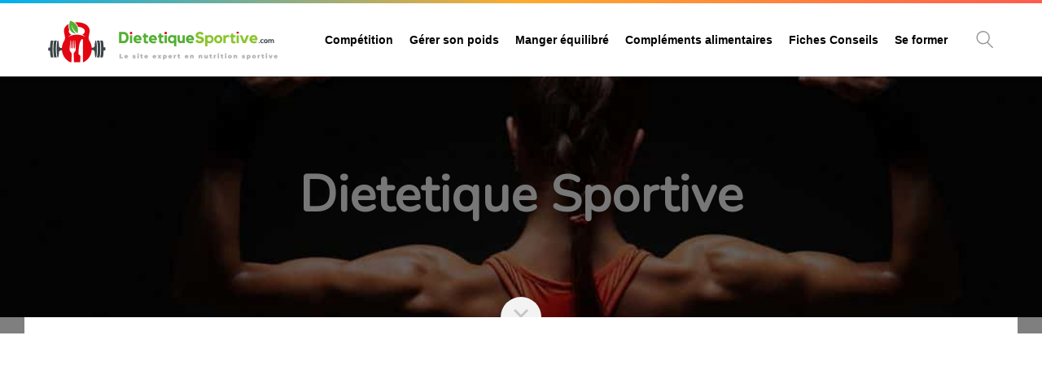

--- FILE ---
content_type: text/html; charset=UTF-8
request_url: https://www.dietetiquesportive.com/determination-du-metabolisme-basal/
body_size: 41049
content:
<!DOCTYPE html>
<html class="no-js   " lang="fr-FR">
<head>
	<!-- META TAGS -->
	<meta charset="UTF-8" />
	<meta name="viewport" content="width=device-width, initial-scale=1, maximum-scale=1">
	<!-- LINK TAGS -->
	<link rel="pingback" href="https://www.dietetiquesportive.com/xmlrpc.php" />
	                        <script>
                            /* You can add more configuration options to webfontloader by previously defining the WebFontConfig with your options */
                            if ( typeof WebFontConfig === "undefined" ) {
                                WebFontConfig = new Object();
                            }
                            WebFontConfig['google'] = {families: ['Cantarell', 'Nunito&amp;subset=latin']};

                            (function() {
                                var wf = document.createElement( 'script' );
                                wf.src = 'https://ajax.googleapis.com/ajax/libs/webfont/1.5.3/webfont.js';
                                wf.type = 'text/javascript';
                                wf.async = 'true';
                                var s = document.getElementsByTagName( 'script' )[0];
                                s.parentNode.insertBefore( wf, s );
                            })();
                        </script>
                        <meta name='robots' content='index, follow, max-image-preview:large, max-snippet:-1, max-video-preview:-1' />

<!-- Google Tag Manager for WordPress by gtm4wp.com -->
<script data-cfasync="false" data-pagespeed-no-defer>
	var gtm4wp_datalayer_name = "dataLayer";
	var dataLayer = dataLayer || [];
</script>
<!-- End Google Tag Manager for WordPress by gtm4wp.com -->
	<!-- This site is optimized with the Yoast SEO plugin v22.2 - https://yoast.com/wordpress/plugins/seo/ -->
	<title>Détermination du métabolisme de base - Diététique sportive</title><style id="rocket-critical-css">ul{box-sizing:border-box}:root{--wp--preset--font-size--normal:16px;--wp--preset--font-size--huge:42px}*{outline:none}@font-face{font-display:swap;font-family:icomoon;src:url(https://www.dietetiquesportive.com/wp-content/themes/lifefitness/fonts/icomoon.eot);src:url(https://www.dietetiquesportive.com/wp-content/themes/lifefitness/fonts/icomoon.eot?#iefix) format('embedded-opentype'),url(https://www.dietetiquesportive.com/wp-content/themes/lifefitness/fonts/icomoon.woff) format('woff'),url(https://www.dietetiquesportive.com/wp-content/themes/lifefitness/fonts/icomoon.ttf) format('truetype'),url(https://www.dietetiquesportive.com/wp-content/themes/lifefitness/fonts/icomoon.svg) format('svg');font-weight:400;font-style:normal}[class*=" icon-"]{font-family:icomoon;speak:none;font-style:normal;font-weight:400;font-variant:normal;text-transform:none;line-height:1;-webkit-font-smoothing:antialiased;-moz-osx-font-smoothing:grayscale}article,aside,header,nav,section{display:block}html{-ms-text-size-adjust:100%;-webkit-text-size-adjust:100%}body{margin:0}h1{font-size:2em;margin:0.67em 0}img{border:0}fieldset{border:1px solid #c0c0c0;margin:0 2px;padding:0.35em 0.625em 0.75em}input,textarea{font-family:inherit;font-size:100%;margin:0}input{line-height:normal}input[type="submit"]{-webkit-appearance:button}input::-moz-focus-inner{border:0;padding:0}textarea{overflow:auto;vertical-align:top}body,input,textarea{color:#777}h1,h6{color:#333;margin:0 0 5px;font-weight:600}.nz-clearfix:after{content:"";display:table;clear:both}*,:after,:before{-webkit-box-sizing:border-box;-moz-box-sizing:border-box;box-sizing:border-box;word-wrap:break-word}html{position:static;height:100%!important;overflow-y:scroll;overflow-x:hidden;font-family:Arial,Helvetica,sans-serif;-webkit-font-smoothing:antialiased;-moz-osx-font-smoothing:grayscale}body{margin:0;min-height:100%;counter-reset:stepcounter}iframe{border:none;vertical-align:bottom;max-width:100%}img{max-width:100%;height:auto!important;border:0;-ms-interpolation-mode:bicubic;vertical-align:bottom;margin:0}ul{list-style-position:inside}ul li{padding:5px 0}a{text-decoration:none;outline:none}p,ul,li ul,form,fieldset{margin:0 0 10px;padding:0}ul ul{margin-left:20px}fieldset{border:none}textarea{height:auto}textarea{min-height:100px;overflow:auto;resize:vertical;width:100%}label{display:block;margin-bottom:8px;font-size:16px;line-height:26px}textarea,input[type="text"]{display:block;outline:0;margin:0 0 15px;text-align:left;vertical-align:top;height:50px;max-width:100%;width:100%;padding:0px 20px;line-height:50px;border-radius:3px;background-color:#ffffff;border:1px solid #e0e0e0!important;color:#444;font-size:14px;position:relative;-webkit-backface-visibility:hidden}::-webkit-input-placeholder{color:#999999}:-moz-placeholder{color:#999999}::-moz-placeholder{color:#999999}:-ms-input-placeholder{color:#999999}textarea{line-height:24px;padding:20px}.mob-menu li a .mi,.header-menu li a .mi,#slider-arrow:after{font-family:icomoon!important;speak:none;font-style:normal;font-weight:400;font-variant:normal;text-transform:none;line-height:1;-webkit-font-smoothing:antialiased;-moz-osx-font-smoothing:grayscale}body:not(.vc_editor) .lazy{opacity:0}#gen-wrap{position:relative;left:0}#gen-wrap,#wrap{height:100%}#wrap{width:100%;min-height:100%;margin:0 auto;position:relative}.main-content,.sidebar{margin-bottom:25px;width:100%}.rich-header{z-index:53;overflow:hidden;width:100%;height:90px;background-color:#333333;color:#777777;padding:14px 0;position:relative}.rich-header.version2{height:300px;text-align:center}.rich-header .parallax-container{height:150%;top:0px;left:0;width:100%;z-index:-1000;overflow:hidden;max-width:none;position:absolute;-webkit-background-size:cover!important;-moz-background-size:cover!important;background-size:cover!important;background-position:center center;background-repeat:no-repeat;-webkit-backface-visibility:hidden;backface-visibility:hidden;-webkit-transform:translateY(0px);-moz-transform:translateY(0px);transform:translateY(0px)}.rich-header .container{display:table;height:100%}.rich-header .rh-content{position:absolute;top:50%;left:50%;-webkit-transform:translate(-50%,-50%);-ms-transform:translate(-50%,-50%);-moz-transform:translate(-50%,-50%);transform:translate(-50%,-50%);width:100%}.rich-header #slider-arrow{display:block;width:50px;height:25px;border-radius:50px 50px 0 0;background-color:#ffffff;background-repeat:no-repeat;background-position:50% 108%;background-image:url(https://www.dietetiquesportive.com/wp-content/themes/lifefitness/images/arrow_bottom.png);bottom:0;left:50%;position:absolute;margin-left:-25px;z-index:10;text-align:center;text-align:center;line-height:50px}.blog-header #slider-arrow{background-color:#f3f3f3}.rich-header h1{font-size:20px;line-height:30px;color:inherit}.rich-header.version2 h1{font-size:28px;line-height:38px;font-weight:600;text-transform:uppercase;margin-bottom:0px}.rich-header.version2 h1{font-size:62px;line-height:72px;display:inline-block;padding:10px 25px;text-transform:capitalize;position:relative}.nz-thumbnail{position:relative;overflow:hidden}.nz-thumbnail>img{-webkit-transform:scale(1) rotate(0deg);-ms-transform:scale(1) rotate(0deg);transform:scale(1) rotate(0deg);-webkit-backface-visibility:hidden;backface-visibility:hidden}.mi{display:none;padding-right:10px}.mob-menu ul li>a:only-child .di,.desk-menu ul>li>a:only-child .di{display:none!important}.mob-menu ul li>a>.di{display:block;position:absolute;top:50%;font-size:18px;line-height:30px;text-align:center;height:30px;width:30px;margin-top:-15px;right:15px;-webkit-backface-visibility:hidden;backface-visibility:hidden}.header .logo{position:relative;margin:0 auto;display:block}.header .logo-mob{display:inline-block}.header .logo a{display:block;height:100%;width:100%;text-decoration:none;text-align:center;line-height:inherit}.mob-header .logo a{text-align:center}.header .logo a img{margin-bottom:0;margin-top:-2px;border:none;vertical-align:middle;width:auto}.mob-header .logo a img{max-height:30px!important}.mob-header{background-color:#ffffff;z-index:98;position:relative;box-shadow:0 1px 3px rgba(0,0,0,0.11)}.mob-header-top{width:100%;height:50px;line-height:50px;background-color:#ffffff;text-align:left}.mob-header-top>.container{height:inherit}.mob-header-top .mob-menu-toggle{height:30px;width:30px;border-radius:30px;position:absolute;top:10px;right:0px;display:block;background-image:url(https://www.dietetiquesportive.com/wp-content/themes/lifefitness/images/menu.png);background-repeat:no-repeat;background-position:48% center}.mob-header-content{padding:0px 0 25px 0px;background-color:#ffffff;display:none}.mob-menu ul{list-style:none;margin:0;padding:0}.mob-menu li{position:relative;padding:0px}.mob-menu li a{display:block!important;position:relative!important;padding:15px 25px 15px 0px;color:#999;border-bottom:1px solid #f7f7f7;outline:none;font-size:14px!important;line-height:24px!important;text-transform:uppercase}.mob-menu ul ul{display:none}.mob-menu ul li>a>.di{display:block;position:absolute;top:50%;font-size:14px;line-height:30px;text-align:center;height:30px;width:30px;margin-top:-15px;right:0px;-webkit-backface-visibility:hidden;backface-visibility:hidden}.mob-header-content .search{padding-top:25px}.mob-header-content input[type="text"]{margin-bottom:0}.mob-header-content .search input[type="submit"]{width:50px!important;height:50px;background-color:transparent!important}.desk{display:none}.mob-header-content .search{padding-top:25px;border-top:1px solid #f7f7f7}.mob-header-content .search form,.mob-header-content .search fieldset{margin:0;position:relative}.mob-header-content .search input[type="submit"]{width:50px!important;height:50px;text-indent:-9000em;position:absolute;right:0px;top:0;border:none;outline:none;padding:0;margin-bottom:0px!important;background-image:url(https://www.dietetiquesportive.com/wp-content/themes/lifefitness/images/search.png);background-repeat:no-repeat;background-position:center center;box-shadow:none}.container{width:92%;max-width:92%;margin:0 auto 0 auto;position:relative}.widget{padding-bottom:40px;margin-bottom:35px}.widget_title{margin-bottom:25px;padding-bottom:5px;font-size:18px;line-height:28px;font-weight:600;position:relative;text-transform:none}.widget_recent_entries ul{list-style:none;margin:0;padding:0}.widget_recent_entries ul li{margin:0;padding:15px 20px 15px 20px!important;background-color:#fafafa;margin-bottom:1px;position:relative;display:block}.widget_recent_entries a{text-transform:none!important;font-size:15px!important;line-height:25px!important}.widget_recent_entries a:before{display:none!important}.widget_recent_entries ul li:last-child{border-bottom:none}.widget_recent_entries ul li:last-child{margin-bottom:0}.widget_recent_entries ul li>*{display:block}.sidebar .widget{padding-bottom:40px!important}.sidebar .widget_title{margin-bottom:25px;padding-bottom:5px;position:relative;color:#777777;display:block}.sidebar .widget_title:after{content:"";width:70px;height:2px;display:block;margin-top:7px;background-color:#e0e0e0}.sidebar .widget_recent_entries a{color:#333333!important}.mob-header input[type="submit"]{color:#ffffff!important}.blog-layout-wrap textarea{background-color:#ffffff;color:#999999}.blog-layout-wrap .widget_recent_entries ul li{background-color:#ffffff!important}.desk input[type="text"]{border:none!important}input[type="submit"]{outline:none;border:none;color:#fff;font-weight:600;text-transform:capitalize!important;position:relative;display:inline-block;margin:0 0px 5px 0;overflow:hidden;-webkit-backface-visibility:hidden;text-align:center;z-index:1}input[type="submit"]{padding:14px 34px;font-size:16px;line-height:22px}input[type="submit"]{border-radius:0}.blog-layout-wrap{padding:90px 0 70px 0;background-color:#f3f3f3;position:relative}.blog-post{position:relative}.post-single-navigation a{display:block;width:30px;height:100px;background-color:rgba(0,0,0,0.5);text-align:center;line-height:100px;position:fixed;top:50%;margin-top:-50px;left:0;z-index:52;background-image:url(https://www.dietetiquesportive.com/wp-content/themes/lifefitness/images/arrow_left_white.png);background-repeat:no-repeat;background-position:35% 50%}.post>.nz-thumbnail>img{width:100%}@media only screen and (min-width:320px){.container{max-width:290px;width:290px}}@media only screen and (max-width:320px){input[type="submit"]{width:100%!important;margin-left:0!important;margin-bottom:5px;text-align:center}.rich-header{height:auto}}@media only screen and (min-width:480px){.container{max-width:440px;width:440px}}@media only screen and (max-width:767px){.rich-header h1{text-align:center;margin-bottom:0}.rich-header.version2 h1{font-size:30px!important;line-height:40px!important;margin-bottom:10px}.post-single-navigation{display:none}}@media only screen and (min-width:768px){.container{max-width:720px;width:720px}}@media only screen and (min-width:1024px){.container{max-width:960px;width:960px}.main-content,.sidebar{float:left;position:relative}.main-content{width:75%}.sidebar{width:25%}.main-content.left{padding-right:60px}}@media only screen and (min-width:1100px){.container{max-width:1170px;width:1170px}.version1.full-width-true .container{width:92%;max-width:92%}.mob-header{display:none}.desk{display:block}.desk.stuck-false,.desk.stuck-boxed-false{box-shadow:0 1px 3px rgba(0,0,0,0.2)}.top-bar.desk.stuck-false,.top-bar.desk.stuck-boxed-false.stuck-false{box-shadow:0 1px 12px rgba(0,0,0,0.2)}.desk{z-index:80;position:relative}.header-body{position:relative}.header-body>.container{height:inherit}.desk{position:relative;top:0;left:0;z-index:80;width:100%}.desk .logo{position:relative;padding:0 25px 0 0;margin:0 auto;display:block;float:left}.fixed-logo{position:absolute;top:50%;left:0}.fixed-logo{opacity:0!important}.desk-menu{float:right}.desk-menu>ul{list-style:none;margin:0;padding:0}.desk-menu>ul>li{padding:0;position:relative;float:left;height:90px;line-height:90px}.desk-menu>ul>li:first-child{margin-left:0!important}.desk-menu>ul>li>a{display:block;z-index:2;position:relative;padding:0}.desk-menu>ul>li>a>.txt{position:relative}.desk-menu .mi{padding-right:10px}.desk-menu ul>li>a>.di{display:none}.desk-menu ul ul>li>a>.di{display:block;position:absolute;top:50%;right:15px;font-size:14px;margin-top:-6px;-webkit-backface-visibility:hidden;backface-visibility:hidden}.desk-menu .sub-menu{position:absolute;left:0px;min-width:230px;max-width:230px;padding-top:15px;padding-bottom:15px;list-style:none;margin-left:0;z-index:-1;display:none}.desk-menu .sub-menu li{position:relative;padding:0px}.desk-menu .sub-menu li>a{padding:5px 25px;display:block;position:relative}.desk-menu>ul li:not([data-mm="true"]) ul>li:first-child{position:relative}.search-true.cart-false .search-toggle-wrap{position:relative}.search-true.cart-false .search-toggle-wrap{margin-left:25px}.desk .search{right:-18px;position:absolute;width:320px;height:60px;z-index:-1;display:none;background-color:#292929}.search-toggle-wrap{height:40px;width:40px;float:right;text-align:center;position:relative;z-index:15}.desk .search form,.desk .search fieldset{margin:0;position:relative}.desk .search input{margin:0}.desk .search input[type="text"]{height:60px;width:100%;line-height:60px;background-color:#ffffff;margin:0;padding:0px 60px 0px 20px;border:none!important;box-shadow:none!important;position:relative;left:0;top:0}.desk .search input[type="submit"]{width:60px;height:60px;text-indent:-9000em;position:absolute;right:0;top:0;border:none;outline:none;padding:0;background-image:url(https://www.dietetiquesportive.com/wp-content/themes/lifefitness/images/search_white.png);background-repeat:no-repeat;background-position:35% center;box-shadow:none;background-color:transparent!important}.search-toggle{width:40px;height:40px;line-height:36px;text-align:center;position:relative;z-index:15;background-repeat:no-repeat;background-position:46% 48%;outline:none}.search-toggle:after,.search-toggle:before{background-position:25% 50%;background-repeat:no-repeat;width:100%;height:100%;content:"";display:block;opacity:0;left:0;top:0;position:absolute}.search-toggle:before,.search-toggle:after{background-position:50% 50%;background-repeat:no-repeat}.search-toggle:before{opacity:1}.iversion-dark .search-toggle:before{background-image:url(https://www.dietetiquesportive.com/wp-content/themes/lifefitness/images/search.png)}.iversion-dark .search-toggle:after{background-image:url(https://www.dietetiquesportive.com/wp-content/themes/lifefitness/images/close.png)}.desk-menu>ul>li>a{height:30px;line-height:30px}.subeffect-ghost .desk-menu>ul>li>.sub-menu{display:none;opacity:0;margin-top:-20px}.effect-underline .desk-menu>ul>li>a:after{content:"";position:absolute;width:0;height:3px;bottom:0px;left:50%;-webkit-transform:translateX(-50%);-moz-transform:translateX(-50%);transform:translateX(-50%);opacity:0}.effect-underline .desk-menu>ul>li.current-menu-parent>a:after{opacity:1;width:30px}.page-content-wrap{-webkit-backface-visibility:hidden;backface-visibility:hidden}.desk.fixed-true{position:fixed;top:0;left:0;-webkit-backface-visibility:hidden;backface-visibility:hidden;-webkit-transform:translateY(0px);-ms-transform:translateY(0px);transform:translateY(0px)}.desk.fixed-true .header-body{-webkit-backface-visibility:hidden;backface-visibility:hidden}.desk.fixed-true .logo,.desk.fixed-true .desk-menu>ul>li{-webkit-backface-visibility:hidden;backface-visibility:hidden}.desk.fixed-true .search,.desk.fixed-true .desk-menu .sub-menu{-webkit-backface-visibility:hidden;backface-visibility:hidden}.desk.fixed-true .search-toggle-wrap,.desk.fixed-true .desk-menu>ul>li>a{-webkit-backface-visibility:hidden;backface-visibility:hidden}.desk.fixed-true .search-toggle:before{-webkit-backface-visibility:hidden;backface-visibility:hidden}.desk input[type="text"]{background-color:transparent!important}}@media only screen and (-webkit-min-device-pixel-ratio:1.5),only screen and (-o-min-device-pixel-ratio:3/2),only screen and (min--moz-device-pixel-ratio:1.5),only screen and (min-device-pixel-ratio:1.5){.rich-header #slider-arrow{background-image:url(https://www.dietetiquesportive.com/wp-content/themes/lifefitness/images/arrow_bottom@2.png);background-size:18px 11px}.post-single-navigation a{background-image:url(https://www.dietetiquesportive.com/wp-content/themes/lifefitness/images/arrow_left_white@2.png);background-size:27px 24px}.mob-header-content .search input[type="submit"],.iversion-dark .search-toggle:before{background-image:url(https://www.dietetiquesportive.com/wp-content/themes/lifefitness/images/search@2.png);background-size:21px 22px}.desk .search input[type="submit"]{background-image:url(https://www.dietetiquesportive.com/wp-content/themes/lifefitness/images/search_white@2.png);background-size:21px 22px}.mob-header-top .mob-menu-toggle{background-image:url(https://www.dietetiquesportive.com/wp-content/themes/lifefitness/images/menu@2.png);background-size:22px 16px}.iversion-dark .search-toggle:after{background-image:url(https://www.dietetiquesportive.com/wp-content/themes/lifefitness/images/close@2.png);background-size:21px 21px}}.icon-arrow-right9:before{content:"\e917"}:root{--swiper-theme-color:#007aff}:root{--swiper-navigation-size:44px}:root{--jp-carousel-primary-color:#fff;--jp-carousel-primary-subtle-color:#999;--jp-carousel-bg-color:#000;--jp-carousel-bg-faded-color:#222;--jp-carousel-border-color:#3a3a3a}:root{--jetpack--contact-form--border:1px solid #8c8f94;--jetpack--contact-form--border-color:#8c8f94;--jetpack--contact-form--border-size:1px;--jetpack--contact-form--border-style:solid;--jetpack--contact-form--border-radius:0px;--jetpack--contact-form--input-padding:16px;--jetpack--contact-form--font-size:16px}</style>
	<link rel="canonical" href="https://www.dietetiquesportive.com/determination-du-metabolisme-basal/" />
	<meta property="og:locale" content="fr_FR" />
	<meta property="og:type" content="article" />
	<meta property="og:title" content="Détermination du métabolisme de base - Diététique sportive" />
	<meta property="og:description" content="Pour évaluer le métabolisme basal, il est possible d&#8217;utiliser les équations de Black et al. (1996): Femmes : MB = 0,963 . P0,48 . T0,50 . A-0,13 Hommes : MB = 1,083 . P0,48 . T0,50 . A-0,13 Avec : MB en MJ.j-1, P = poids en kg, T = taille en m, A = [&hellip;]" />
	<meta property="og:url" content="https://www.dietetiquesportive.com/determination-du-metabolisme-basal/" />
	<meta property="og:site_name" content="Diététique sportive" />
	<meta property="article:author" content="https://www.facebook.com/isabelle.mischler" />
	<meta property="article:published_time" content="2009-10-09T17:55:48+00:00" />
	<meta property="article:modified_time" content="2018-08-24T14:50:37+00:00" />
	<meta property="og:image" content="https://www.dietetiquesportive.com/wp-content/uploads/2013/12/Resting_Metabolic_Rate.png" />
	<meta property="og:image:width" content="1170" />
	<meta property="og:image:height" content="818" />
	<meta property="og:image:type" content="image/png" />
	<meta name="author" content="Isabelle Mischler" />
	<meta name="twitter:card" content="summary_large_image" />
	<meta name="twitter:creator" content="@isamischler" />
	<script type="application/ld+json" class="yoast-schema-graph">{"@context":"https://schema.org","@graph":[{"@type":"WebPage","@id":"https://www.dietetiquesportive.com/determination-du-metabolisme-basal/","url":"https://www.dietetiquesportive.com/determination-du-metabolisme-basal/","name":"Détermination du métabolisme de base - Diététique sportive","isPartOf":{"@id":"https://www.dietetiquesportive.com/#website"},"primaryImageOfPage":{"@id":"https://www.dietetiquesportive.com/determination-du-metabolisme-basal/#primaryimage"},"image":{"@id":"https://www.dietetiquesportive.com/determination-du-metabolisme-basal/#primaryimage"},"thumbnailUrl":"https://www.dietetiquesportive.com/wp-content/uploads/2013/12/Resting_Metabolic_Rate.png","datePublished":"2009-10-09T17:55:48+00:00","dateModified":"2018-08-24T14:50:37+00:00","author":{"@id":"https://www.dietetiquesportive.com/#/schema/person/877b66d0e4fb05d8b0d992eca622d9cc"},"breadcrumb":{"@id":"https://www.dietetiquesportive.com/determination-du-metabolisme-basal/#breadcrumb"},"inLanguage":"fr-FR","potentialAction":[{"@type":"ReadAction","target":["https://www.dietetiquesportive.com/determination-du-metabolisme-basal/"]}]},{"@type":"ImageObject","inLanguage":"fr-FR","@id":"https://www.dietetiquesportive.com/determination-du-metabolisme-basal/#primaryimage","url":"https://www.dietetiquesportive.com/wp-content/uploads/2013/12/Resting_Metabolic_Rate.png","contentUrl":"https://www.dietetiquesportive.com/wp-content/uploads/2013/12/Resting_Metabolic_Rate.png","width":1170,"height":818,"caption":"Calcul du métabolisme de base"},{"@type":"BreadcrumbList","@id":"https://www.dietetiquesportive.com/determination-du-metabolisme-basal/#breadcrumb","itemListElement":[{"@type":"ListItem","position":1,"name":"Accueil","item":"https://www.dietetiquesportive.com/"},{"@type":"ListItem","position":2,"name":"Détermination du métabolisme de base"}]},{"@type":"WebSite","@id":"https://www.dietetiquesportive.com/#website","url":"https://www.dietetiquesportive.com/","name":"Diététique sportive","description":"Le blog pro de la nutrition sportive","potentialAction":[{"@type":"SearchAction","target":{"@type":"EntryPoint","urlTemplate":"https://www.dietetiquesportive.com/?s={search_term_string}"},"query-input":"required name=search_term_string"}],"inLanguage":"fr-FR"},{"@type":"Person","@id":"https://www.dietetiquesportive.com/#/schema/person/877b66d0e4fb05d8b0d992eca622d9cc","name":"Isabelle Mischler","image":{"@type":"ImageObject","inLanguage":"fr-FR","@id":"https://www.dietetiquesportive.com/#/schema/person/image/","url":"https://secure.gravatar.com/avatar/15816c6a67b3474c58fd04b84123746d?s=96&d=monsterid&r=g","contentUrl":"https://secure.gravatar.com/avatar/15816c6a67b3474c58fd04b84123746d?s=96&d=monsterid&r=g","caption":"Isabelle Mischler"},"description":"Docteur ès-sciences en nutrition, spécialisée en nutrition du sportif, j'interviens auprès des sportifs de tout niveau afin de les aider à intégrer la nutrition comme facteur de performance. Je suis également consultante et formatrice (Formatrice référencée PNNS) auprès des entreprises, des seniors et des professionnels du sport et de la santé.","sameAs":["http://www.nutrimove.fr","https://www.facebook.com/isabelle.mischler","https://www.instagram.com/isamischler/","https://www.linkedin.com/in/isabellemischler","https://twitter.com/isamischler"],"url":"https://www.dietetiquesportive.com/author/isabelle-mischler-diet/"}]}</script>
	<!-- / Yoast SEO plugin. -->


<link rel='dns-prefetch' href='//www.dietetiquesportive.com' />
<link rel='dns-prefetch' href='//secure.gravatar.com' />
<link rel='dns-prefetch' href='//maps.google.com' />
<link rel='dns-prefetch' href='//www.googletagmanager.com' />
<link rel='dns-prefetch' href='//stats.wp.com' />
<link rel='dns-prefetch' href='//v0.wordpress.com' />
<link rel='dns-prefetch' href='//pagead2.googlesyndication.com' />

<style type="text/css">
img.wp-smiley,
img.emoji {
	display: inline !important;
	border: none !important;
	box-shadow: none !important;
	height: 1em !important;
	width: 1em !important;
	margin: 0 0.07em !important;
	vertical-align: -0.1em !important;
	background: none !important;
	padding: 0 !important;
}
</style>
	<link rel='preload'  href='https://www.dietetiquesportive.com/wp-includes/css/dist/block-library/style.min.css?ver=6.3.7' data-rocket-async="style" as="style" onload="this.onload=null;this.rel='stylesheet'" onerror="this.removeAttribute('data-rocket-async')"  type='text/css' media='all' />
<style id='wp-block-library-inline-css' type='text/css'>
.has-text-align-justify{text-align:justify;}
</style>
<link rel='preload'  href='https://www.dietetiquesportive.com/wp-includes/js/mediaelement/mediaelementplayer-legacy.min.css?ver=4.2.17' data-rocket-async="style" as="style" onload="this.onload=null;this.rel='stylesheet'" onerror="this.removeAttribute('data-rocket-async')"  type='text/css' media='all' />
<link rel='preload'  href='https://www.dietetiquesportive.com/wp-includes/js/mediaelement/wp-mediaelement.min.css?ver=6.3.7' data-rocket-async="style" as="style" onload="this.onload=null;this.rel='stylesheet'" onerror="this.removeAttribute('data-rocket-async')"  type='text/css' media='all' />
<style id='jetpack-sharing-buttons-style-inline-css' type='text/css'>
.jetpack-sharing-buttons__services-list{display:flex;flex-direction:row;flex-wrap:wrap;gap:0;list-style-type:none;margin:5px;padding:0}.jetpack-sharing-buttons__services-list.has-small-icon-size{font-size:12px}.jetpack-sharing-buttons__services-list.has-normal-icon-size{font-size:16px}.jetpack-sharing-buttons__services-list.has-large-icon-size{font-size:24px}.jetpack-sharing-buttons__services-list.has-huge-icon-size{font-size:36px}@media print{.jetpack-sharing-buttons__services-list{display:none!important}}.editor-styles-wrapper .wp-block-jetpack-sharing-buttons{gap:0;padding-inline-start:0}ul.jetpack-sharing-buttons__services-list.has-background{padding:1.25em 2.375em}
</style>
<style id='classic-theme-styles-inline-css' type='text/css'>
/*! This file is auto-generated */
.wp-block-button__link{color:#fff;background-color:#32373c;border-radius:9999px;box-shadow:none;text-decoration:none;padding:calc(.667em + 2px) calc(1.333em + 2px);font-size:1.125em}.wp-block-file__button{background:#32373c;color:#fff;text-decoration:none}
</style>
<style id='global-styles-inline-css' type='text/css'>
body{--wp--preset--color--black: #000000;--wp--preset--color--cyan-bluish-gray: #abb8c3;--wp--preset--color--white: #ffffff;--wp--preset--color--pale-pink: #f78da7;--wp--preset--color--vivid-red: #cf2e2e;--wp--preset--color--luminous-vivid-orange: #ff6900;--wp--preset--color--luminous-vivid-amber: #fcb900;--wp--preset--color--light-green-cyan: #7bdcb5;--wp--preset--color--vivid-green-cyan: #00d084;--wp--preset--color--pale-cyan-blue: #8ed1fc;--wp--preset--color--vivid-cyan-blue: #0693e3;--wp--preset--color--vivid-purple: #9b51e0;--wp--preset--gradient--vivid-cyan-blue-to-vivid-purple: linear-gradient(135deg,rgba(6,147,227,1) 0%,rgb(155,81,224) 100%);--wp--preset--gradient--light-green-cyan-to-vivid-green-cyan: linear-gradient(135deg,rgb(122,220,180) 0%,rgb(0,208,130) 100%);--wp--preset--gradient--luminous-vivid-amber-to-luminous-vivid-orange: linear-gradient(135deg,rgba(252,185,0,1) 0%,rgba(255,105,0,1) 100%);--wp--preset--gradient--luminous-vivid-orange-to-vivid-red: linear-gradient(135deg,rgba(255,105,0,1) 0%,rgb(207,46,46) 100%);--wp--preset--gradient--very-light-gray-to-cyan-bluish-gray: linear-gradient(135deg,rgb(238,238,238) 0%,rgb(169,184,195) 100%);--wp--preset--gradient--cool-to-warm-spectrum: linear-gradient(135deg,rgb(74,234,220) 0%,rgb(151,120,209) 20%,rgb(207,42,186) 40%,rgb(238,44,130) 60%,rgb(251,105,98) 80%,rgb(254,248,76) 100%);--wp--preset--gradient--blush-light-purple: linear-gradient(135deg,rgb(255,206,236) 0%,rgb(152,150,240) 100%);--wp--preset--gradient--blush-bordeaux: linear-gradient(135deg,rgb(254,205,165) 0%,rgb(254,45,45) 50%,rgb(107,0,62) 100%);--wp--preset--gradient--luminous-dusk: linear-gradient(135deg,rgb(255,203,112) 0%,rgb(199,81,192) 50%,rgb(65,88,208) 100%);--wp--preset--gradient--pale-ocean: linear-gradient(135deg,rgb(255,245,203) 0%,rgb(182,227,212) 50%,rgb(51,167,181) 100%);--wp--preset--gradient--electric-grass: linear-gradient(135deg,rgb(202,248,128) 0%,rgb(113,206,126) 100%);--wp--preset--gradient--midnight: linear-gradient(135deg,rgb(2,3,129) 0%,rgb(40,116,252) 100%);--wp--preset--font-size--small: 13px;--wp--preset--font-size--medium: 20px;--wp--preset--font-size--large: 36px;--wp--preset--font-size--x-large: 42px;--wp--preset--spacing--20: 0.44rem;--wp--preset--spacing--30: 0.67rem;--wp--preset--spacing--40: 1rem;--wp--preset--spacing--50: 1.5rem;--wp--preset--spacing--60: 2.25rem;--wp--preset--spacing--70: 3.38rem;--wp--preset--spacing--80: 5.06rem;--wp--preset--shadow--natural: 6px 6px 9px rgba(0, 0, 0, 0.2);--wp--preset--shadow--deep: 12px 12px 50px rgba(0, 0, 0, 0.4);--wp--preset--shadow--sharp: 6px 6px 0px rgba(0, 0, 0, 0.2);--wp--preset--shadow--outlined: 6px 6px 0px -3px rgba(255, 255, 255, 1), 6px 6px rgba(0, 0, 0, 1);--wp--preset--shadow--crisp: 6px 6px 0px rgba(0, 0, 0, 1);}:where(.is-layout-flex){gap: 0.5em;}:where(.is-layout-grid){gap: 0.5em;}body .is-layout-flow > .alignleft{float: left;margin-inline-start: 0;margin-inline-end: 2em;}body .is-layout-flow > .alignright{float: right;margin-inline-start: 2em;margin-inline-end: 0;}body .is-layout-flow > .aligncenter{margin-left: auto !important;margin-right: auto !important;}body .is-layout-constrained > .alignleft{float: left;margin-inline-start: 0;margin-inline-end: 2em;}body .is-layout-constrained > .alignright{float: right;margin-inline-start: 2em;margin-inline-end: 0;}body .is-layout-constrained > .aligncenter{margin-left: auto !important;margin-right: auto !important;}body .is-layout-constrained > :where(:not(.alignleft):not(.alignright):not(.alignfull)){max-width: var(--wp--style--global--content-size);margin-left: auto !important;margin-right: auto !important;}body .is-layout-constrained > .alignwide{max-width: var(--wp--style--global--wide-size);}body .is-layout-flex{display: flex;}body .is-layout-flex{flex-wrap: wrap;align-items: center;}body .is-layout-flex > *{margin: 0;}body .is-layout-grid{display: grid;}body .is-layout-grid > *{margin: 0;}:where(.wp-block-columns.is-layout-flex){gap: 2em;}:where(.wp-block-columns.is-layout-grid){gap: 2em;}:where(.wp-block-post-template.is-layout-flex){gap: 1.25em;}:where(.wp-block-post-template.is-layout-grid){gap: 1.25em;}.has-black-color{color: var(--wp--preset--color--black) !important;}.has-cyan-bluish-gray-color{color: var(--wp--preset--color--cyan-bluish-gray) !important;}.has-white-color{color: var(--wp--preset--color--white) !important;}.has-pale-pink-color{color: var(--wp--preset--color--pale-pink) !important;}.has-vivid-red-color{color: var(--wp--preset--color--vivid-red) !important;}.has-luminous-vivid-orange-color{color: var(--wp--preset--color--luminous-vivid-orange) !important;}.has-luminous-vivid-amber-color{color: var(--wp--preset--color--luminous-vivid-amber) !important;}.has-light-green-cyan-color{color: var(--wp--preset--color--light-green-cyan) !important;}.has-vivid-green-cyan-color{color: var(--wp--preset--color--vivid-green-cyan) !important;}.has-pale-cyan-blue-color{color: var(--wp--preset--color--pale-cyan-blue) !important;}.has-vivid-cyan-blue-color{color: var(--wp--preset--color--vivid-cyan-blue) !important;}.has-vivid-purple-color{color: var(--wp--preset--color--vivid-purple) !important;}.has-black-background-color{background-color: var(--wp--preset--color--black) !important;}.has-cyan-bluish-gray-background-color{background-color: var(--wp--preset--color--cyan-bluish-gray) !important;}.has-white-background-color{background-color: var(--wp--preset--color--white) !important;}.has-pale-pink-background-color{background-color: var(--wp--preset--color--pale-pink) !important;}.has-vivid-red-background-color{background-color: var(--wp--preset--color--vivid-red) !important;}.has-luminous-vivid-orange-background-color{background-color: var(--wp--preset--color--luminous-vivid-orange) !important;}.has-luminous-vivid-amber-background-color{background-color: var(--wp--preset--color--luminous-vivid-amber) !important;}.has-light-green-cyan-background-color{background-color: var(--wp--preset--color--light-green-cyan) !important;}.has-vivid-green-cyan-background-color{background-color: var(--wp--preset--color--vivid-green-cyan) !important;}.has-pale-cyan-blue-background-color{background-color: var(--wp--preset--color--pale-cyan-blue) !important;}.has-vivid-cyan-blue-background-color{background-color: var(--wp--preset--color--vivid-cyan-blue) !important;}.has-vivid-purple-background-color{background-color: var(--wp--preset--color--vivid-purple) !important;}.has-black-border-color{border-color: var(--wp--preset--color--black) !important;}.has-cyan-bluish-gray-border-color{border-color: var(--wp--preset--color--cyan-bluish-gray) !important;}.has-white-border-color{border-color: var(--wp--preset--color--white) !important;}.has-pale-pink-border-color{border-color: var(--wp--preset--color--pale-pink) !important;}.has-vivid-red-border-color{border-color: var(--wp--preset--color--vivid-red) !important;}.has-luminous-vivid-orange-border-color{border-color: var(--wp--preset--color--luminous-vivid-orange) !important;}.has-luminous-vivid-amber-border-color{border-color: var(--wp--preset--color--luminous-vivid-amber) !important;}.has-light-green-cyan-border-color{border-color: var(--wp--preset--color--light-green-cyan) !important;}.has-vivid-green-cyan-border-color{border-color: var(--wp--preset--color--vivid-green-cyan) !important;}.has-pale-cyan-blue-border-color{border-color: var(--wp--preset--color--pale-cyan-blue) !important;}.has-vivid-cyan-blue-border-color{border-color: var(--wp--preset--color--vivid-cyan-blue) !important;}.has-vivid-purple-border-color{border-color: var(--wp--preset--color--vivid-purple) !important;}.has-vivid-cyan-blue-to-vivid-purple-gradient-background{background: var(--wp--preset--gradient--vivid-cyan-blue-to-vivid-purple) !important;}.has-light-green-cyan-to-vivid-green-cyan-gradient-background{background: var(--wp--preset--gradient--light-green-cyan-to-vivid-green-cyan) !important;}.has-luminous-vivid-amber-to-luminous-vivid-orange-gradient-background{background: var(--wp--preset--gradient--luminous-vivid-amber-to-luminous-vivid-orange) !important;}.has-luminous-vivid-orange-to-vivid-red-gradient-background{background: var(--wp--preset--gradient--luminous-vivid-orange-to-vivid-red) !important;}.has-very-light-gray-to-cyan-bluish-gray-gradient-background{background: var(--wp--preset--gradient--very-light-gray-to-cyan-bluish-gray) !important;}.has-cool-to-warm-spectrum-gradient-background{background: var(--wp--preset--gradient--cool-to-warm-spectrum) !important;}.has-blush-light-purple-gradient-background{background: var(--wp--preset--gradient--blush-light-purple) !important;}.has-blush-bordeaux-gradient-background{background: var(--wp--preset--gradient--blush-bordeaux) !important;}.has-luminous-dusk-gradient-background{background: var(--wp--preset--gradient--luminous-dusk) !important;}.has-pale-ocean-gradient-background{background: var(--wp--preset--gradient--pale-ocean) !important;}.has-electric-grass-gradient-background{background: var(--wp--preset--gradient--electric-grass) !important;}.has-midnight-gradient-background{background: var(--wp--preset--gradient--midnight) !important;}.has-small-font-size{font-size: var(--wp--preset--font-size--small) !important;}.has-medium-font-size{font-size: var(--wp--preset--font-size--medium) !important;}.has-large-font-size{font-size: var(--wp--preset--font-size--large) !important;}.has-x-large-font-size{font-size: var(--wp--preset--font-size--x-large) !important;}
.wp-block-navigation a:where(:not(.wp-element-button)){color: inherit;}
:where(.wp-block-post-template.is-layout-flex){gap: 1.25em;}:where(.wp-block-post-template.is-layout-grid){gap: 1.25em;}
:where(.wp-block-columns.is-layout-flex){gap: 2em;}:where(.wp-block-columns.is-layout-grid){gap: 2em;}
.wp-block-pullquote{font-size: 1.5em;line-height: 1.6;}
</style>
<link data-minify="1" rel='preload'  href='https://www.dietetiquesportive.com/wp-content/cache/min/1/wp-content/plugins/wp-pagenavi/pagenavi-css.css?ver=1698932593' data-rocket-async="style" as="style" onload="this.onload=null;this.rel='stylesheet'" onerror="this.removeAttribute('data-rocket-async')"  type='text/css' media='all' />
<link data-minify="1" rel='preload'  href='https://www.dietetiquesportive.com/wp-content/cache/min/1/wp-content/themes/lifefitness/style.css?ver=1698932593' data-rocket-async="style" as="style" onload="this.onload=null;this.rel='stylesheet'" onerror="this.removeAttribute('data-rocket-async')"  type='text/css' media='all' />
<link rel='preload'  href='https://www.dietetiquesportive.com/wp-content/themes/lifefitness/css/dynamic-styles.css?ver=6.3.7' data-rocket-async="style" as="style" onload="this.onload=null;this.rel='stylesheet'" onerror="this.removeAttribute('data-rocket-async')"  type='text/css' media='all' />
<style id='dynamic-styles-inline-css' type='text/css'>
h2 {
    color: #D6360B;
    margin: 0 auto 18px;
}
 h3, h4, h5, h6 {
    color: #71b756;
    margin: 0 auto 18px;
}
.blog-post h2 {
    border-left: 4px solid #71b756;
    padding: 0 0 0 .33em;
}p {
    margin: 0 auto 18px;
}body,input,pre,code,kbd,samp,dt{
			font-size: 18px;
			line-height: 30px;
			font-family:Cantarell;
		}.desk .header-top-menu ul li > a .txt {
			font-family:Cantarell !important;
		}h1,h2,h3,h4,h5,h6 {
			font-family:Nunito;
			text-transform: none;
		}h1 {font-size: 28px; line-height: 34px;}h2 {font-size: 26px; line-height: 34px;}h3 {font-size: 22px; line-height: 32px;}h4 {font-size: 20px; line-height: 30px;}h5 {font-size: 18px; line-height: 28px;}h6 {font-size: 18px; line-height: 26px;}.ls a,.mob-menu li a,#nz-content .search input[type="text"],
		.mob-header-content .header-top-menu li a,.mob-header-content .top-button,
		.header-top .top-button,.widget_title,.yawp_wim_title,textarea,select,button,
		.button, .button .txt,input[type="month"],input[type="number"],input[type="submit"],
		input[type="button"],input[type="date"],input[type="datetime"],input[type="password"],
		input[type="search"],input[type="datetime-local"],input[type="email"],input[type="tel"],
		input[type="text"],input[type="time"],input[type="url"],input[type="week"],
		input[type="reset"],.nz-timer,.count-value,
		.nz-persons .person .name,.nz-pricing-table > .column .title,
		.nz-pricing-table .price,.tabset .tab,
		.toggle-title .toggle-title-header,.ninzio-navigation,.woocommerce-pagination,
		.ninzio-filter .filter, .single-details .nz-i-list a,.nz-table th,
		.comment-meta .comment-author cite,.wp-caption .wp-caption-text,
		.woocommerce .product .added_to_cart,.woocommerce-tabs .tabs > li,
		.woocommerce .single-product-summary .amount,.reset_variations,
		.footer-menu > ul > li > a,.share-labelf,a.edit,a.view,
		.widget_icl_lang_sel_widget,.nz-progress .progress-percent,
		.nz-progress .progress-title,.nz-content-box-2 .box-title span,
		.footer-info,.product .price,.related-products-title h3,
		.ninzio-nav-single > *,.box-more,.count-title,.nz-pricing-table .hlabel,
		.widget_nz_recent_entries .post .post-date-custom,.standard .post-date-custom,
		.single .post-social-share .social-links a span,
		.woocommerce .product .onsale,.widget_tag_cloud .tagcloud a,.post-tags a,
		.widget_product_tag_cloud .tagcloud a,.projects-tags a,
		.widget_recent_entries a,.widget_categories ul li a,
		.widget_pages ul li a,.widget_archive ul li a,
		.widget_meta ul li a,
		.widget_nav_menu li a,
		.widget_product_categories li a,
		.post .post-category ul li a,
		.tagline-title,
		.nz-accordion .toggle-title {
			font-family:Nunito !important;
		}html,
		#gen-wrap {
			background-color:#ffffff;}.shoping-cart .rich-header,
		.woo-account .rich-header,
		.shoping-cart .parallax-container,
		.woo-account .parallax-container,
		.shoping-cart .fixed-container,
		.woo-account .fixed-container {}.shoping-cart .rich-header h1,
		.woo-account .rich-header h1 {
			color:; 
		}.shoping-cart .rich-header .nz-breadcrumbs,
		.woo-account .rich-header .nz-breadcrumbs {
			color:#ffffff; 
		}.footer .footer-info-area {
			background-color:#2d2e2f;}::-moz-selection {
			background-color:#71b756;
			color: #ffffff;
		}::selection {
			background-color:#71b756;
			color: #ffffff;
		}.mob-menu li a:hover,
		.mob-menu .current-menu-item > a,
		.mob-menu .current-menu-parent > a,
		.mob-menu .current-menu-ancestor > a,
		.mob-menu ul li > a:hover > .di,
		.mob-menu .current-menu-item > a > .di,
		.mob-menu .current-menu-parent > a > .di,
		.mob-menu .current-menu-ancestor > a > .di,
		.mob-header-content .header-top-menu li a:hover,
		.mob-header-content .header-top-menu .current-menu-item > a,
		.mob-header-content .header-top-menu .current-menu-parent > a,
		.mob-header-content .header-top-menu .current-menu-ancestor > a,
		.mob-header-content .header-top-menu ul li > a:hover > .di,
		.mob-header-content .header-top-menu .current-menu-item > a > .di,
		.mob-header-content .header-top-menu .current-menu-parent > a > .di,
		.mob-header-content .header-top-menu .current-menu-ancestor > a > .di,
		.search-r .post-title a,.project-category a:hover,.project-details a:hover,
		.nz-related-portfolio .project-details a:hover,.single-details .nz-i-list a:hover,
		.blog-post .post .post-title:hover > a,.nz-recent-posts .post .post-title:hover > a,
		.blog-post .post .post-meta a:hover,.nz-recent-posts .post .post-meta a:hover,
		.blog-post .post .post-meta a:hover i,.nz-recent-posts .post .post-meta a:hover i,
		.single-post-content a:not(.button),.nz-breadcrumbs a:hover,
		.nz-content-box-2 a:hover .box-title h3,.nz-breadcrumbs > *:before,
		.post-comments a:hover,.footer-menu ul li a:hover,
		.comment-content .edit-link a:hover,.loop .project-title a:hover,
		.loop .projects-category a:hover,.nz-related-projects .projects-category a:hover,
		.nz-recent-projects .projects-category a:hover,
		.widget_product_categories ul li a:hover,
		.widget_nav_menu ul li a:hover,
		.widget_recent_entries a:hover,
		.widget_categories ul li a:hover,
		.widget_pages ul li a:hover,
		.widget_archive ul li a:hover,
		.widget_meta ul li a:hover,
		.widget_nz_recent_entries .post-title:hover,
		.widget_price_filter .price_slider_amount .button:hover,
		.sidebar .widget_shopping_cart .cart_list > li > a:hover,
		.sidebar .widget_products .product_list_widget > li > a:hover,
		.sidebar .widget_recently_viewed_products .product_list_widget > li > a:hover,
		.sidebar .widget_recent_reviews .product_list_widget > li > a:hover,
		.sidebar .widget_top_rated_products .product_list_widget > li > a:hover,
		.sidebar .widget_product_tag_cloud .tagcloud a:hover,
		.sidebar .post-tags a:hover,
		.sidebar .projects-tags a:hover,
		.sidebar .widget_tag_cloud .tagcloud a:hover,
		.sidebar .widget_recent_entries a:hover, 
		.sidebar .widget_nz_recent_entries .post-title:hover,
		.sidebar .widget_product_categories ul li a:hover, 
		.sidebar .widget_nav_menu ul li a:hover,
		.sidebar .widget_categories ul li a:hover, 
		.sidebar .widget_pages ul li a:hover, 
		.sidebar .widget_archive ul li a:hover, 
		.sidebar .widget_meta ul li a:hover,
		.site-widget-area .widget_shopping_cart .cart_list > li > a:hover,
		.site-widget-area .widget_products .product_list_widget > li > a:hover,
		.site-widget-area .widget_recently_viewed_products .product_list_widget > li > a:hover,
		.site-widget-area .widget_recent_reviews .product_list_widget > li > a:hover,
		.site-widget-area .widget_top_rated_products .product_list_widget > li > a:hover,
		.site-widget-area .widget_product_tag_cloud .tagcloud a:hover,
		.site-widget-area .post-tags a:hover,
		.site-widget-area .projects-tags a:hover,
		.site-widget-area .widget_tag_cloud .tagcloud a:hover,
		.footer .widget_shopping_cart .cart_list > li > a:hover,
		.footer .widget_products .product_list_widget > li > a:hover,
		.footer .widget_recently_viewed_products .product_list_widget > li > a:hover,
		.footer .widget_recent_reviews .product_list_widget > li > a:hover,
		.footer .widget_top_rated_products .product_list_widget > li > a:hover,
		.footer .widget_product_tag_cloud .tagcloud a:hover,
		.footer .post-tags a:hover,
		.footer .projects-tags a:hover,
		.footer .widget_tag_cloud .tagcloud a:hover,
		.blog-post .post .postmeta a:hover,
		.loop .small-image .projects .projects-category a:hover,
		.loop .medium-image .projects .projects-category a:hover,
		.loop .large-image .projects .projects-category a:hover,
		.loop .small-image-nogap .projects .projects-category a:hover,
		.loop .medium-image-nogap .projects .projects-category a:hover,
		.nz-recent-projects.small-image .projects-category a:hover,
		.nz-recent-projects.medium-image .projects-category a:hover,
		.nz-recent-projects.large-image .projects-category a:hover,
		.nz-recent-projects.small-image-nogap .projects-category a:hover,
		.nz-recent-projects.medium-image-nogap .projects-category a:hover,
		.nz-related-projects .projects-category a:hover,
		.project-social-link-share .social-links a:hover,
		.post-author-info .author-social-links a:hover,
		.nz-persons .person .name:hover,
		.stepset .active .title,
		.post-social-share .social-links a:hover,
		.nz-pricing-table .price,
		.nz-pricing-table .currency,
		.post .post-more,
		.single .post-social-share .social-links a:hover,
		.desk .header-top .header-social-links a:hover,
		.single-project-main-detailes .projects-category a:hover,
		.woocommerce .single-product-summary .price {
			color: #71b756 !important;
		}#nz-content a:not(.button),
		#nz-content a:not(.button):visited,
		.sidebar a:not(.button):not(.ui-slider-handle),
		.woo-cart .widget_shopping_cart .cart_list > li > a:hover,
		.woocommerce .single-product-summary .product_meta a:hover,
		.reset_variations:hover,.count-icon,
		.post-comments-area .comments-title,.footer-copyright a,
		.post-author-info-title a,
		.post-tags a:hover,
		.widget_twitter ul li:before,
		.post-comments-area a,
		.ninzio-filter .filter.active,
		.ninzio-filter .filter:hover  {
			color: #71b756;
		}#nz-content a:not(.button):hover,
		#nz-content a:not(.button):visited:hover,
		.woocommerce .product_meta a:hover,
		.sidebar a:not(.button):hover,
		.post-author-info-title a:hover,
		.post-comments-area a:hover {
			color: rgb(63,133,36);
		}.flex-control-paging li a.flex-active,
		.flex-direction-nav a:hover,
		.ninzio-navigation li a:hover,
		.ninzio-navigation li .current,
		.woocommerce-pagination li a:hover,
		.woocommerce-pagination li .current,
		.widget_price_filter .ui-slider .ui-slider-range,
		.nz-persons .person .title:after,
		.post .post-date:after,
		#nz-content .nz-single-image:before,
		.widget_twitter .follow,
		.nz-content-box-2 .box-title h3:after,
		.nz-content-box-2 .box-title h3:before,
		.nz-persons .person .title:after,
		.nz-persons .person .title:before,
		.header-top .header-top-menu ul .submenu-languages li a:after,
		.mob-menu-toggle2:hover,#top,.widget_calendar td#today,
		.desk-menu .sub-menu li > a:before,
		.standard .post-date-custom,
		.widget_shopping_cart .cart_list .remove:hover,
		.footer-menu ul li a:after,
		.post .post-category ul li a,
		.single .single-post-content a:before,
		.post-comments-area .comments-title:after,
		.post-comments-area #respond #reply-title:after,
		.comment-meta .replay a:hover,
		.post-single-navigation a:hover,
		.single-projects .post-gallery .flex-direction-nav li a:hover,
		.single .project-details a:after,
		.nz-related-projects h3:after,
		.social-links a:hover,
		.nz-persons .person .name:after,
		.stepset .active .step-title,
		.widget_nz_recent_entries .post-body:before,
		.widget_recent_comments ul li:before,
		.post .post-more:hover:after,
		#nz-content .nz-single-image:hover:before,
		.post .post-date-custom,
		.woocommerce .product .button:hover:before,
		.woocommerce .product .added_to_cart:hover:before,
		.woocommerce .product .product_type_external:hover:before,
		.ninzio-filter .filter.active:after,
		#projects-pagination span:hover,
		.woocommerce .product .single-product-summary .button:hover,
		.woocommerce .product .single-product-summary .added_to_cart:hover,
		.woocommerce .product .single-product-summary .product_type_external:hover,
		.nz-accordion .toggle-icon {
			background-color: #71b756 !important;
		}button,
		input[type="reset"],
		input[type="submit"],
		input[type="button"],
		.single-details .project-link,
		.wc-proceed-to-checkout a,
		.woocommerce-message .button.wc-forward,
		a.edit,a.view,#nz-content .nz-single-image:before,
		.woocommerce .product .onsale,
		.woocommerce .single-product-summary .product_meta a:after,
		.woocommerce-tabs .panel > h2:after, 
		.woocommerce-tabs .panel > #reviews > #comments > h2:after,
		.button-ghost.default.icon-true.animate-false .btn-icon:after,
		#comments #submit:hover,
		.ajax-loading-wrap .load-bar:before,
		.owl-controls .owl-page.active,
		.widget_shopping_cart p.buttons > a, 
		.widget_price_filter .price_slider_amount .button,
		.post .post-more:after,
		.nz-content-box.version3 .box-title,
		.button.wc-backward {
			background-color: #71b756;
		}button:hover,input[type="reset"]:hover,
		input[type="submit"]:hover,input[type="button"]:hover,
		.single-details .project-link:hover,
		.woocommerce .single-product-summary .button:hover,
		.wc-proceed-to-checkout a:hover,
		.woocommerce-message .button.wc-forward:hover,
		.single_add_to_cart_button:hover,
		a.edit:hover,a.view:hover,
		.button-normal.default.icon-true.animate-false .btn-icon:after,
		.button-3d.default.icon-true.animate-false .btn-icon:after,
		.button-ghost.default.icon-true.animate-false:hover .btn-icon:after,
		.widget_shopping_cart p.buttons > a:hover, 
		.widget_price_filter .price_slider_amount .button:hover,
		.button.wc-backward:hover {
			background-color: rgb(93,163,66);
		}.button-normal.default.icon-true.animate-false:hover .btn-icon:after {
			background-color: rgb(73,143,46);
		}.widget_recent_projects .ninzio-overlay {
			background-color: rgba(113,183,86,0.9);
		}.sidebar .widget_tag_cloud .tagcloud a:hover, 
		.sidebar .post-tags a:hover, 
		.sidebar .widget_product_tag_cloud .tagcloud a:hover, 
		.sidebar .projects-tags a:hover,
		.footer .widget_tag_cloud .tagcloud a:hover, 
		.footer .post-tags a:hover, 
		.footer .widget_product_tag_cloud .tagcloud a:hover, 
		.footer .projects-tags a:hover,
		.comment-meta .replay a:hover,
		.single .post-tags > *:hover,
		.mob-header .widget_tag_cloud .tagcloud a:hover, 
		.mob-header .post-tags a:hover, 
		.mob-header .widget_product_tag_cloud .tagcloud a:hover, 
		.mob-header .projects-tags a:hover {
			box-shadow: inset 0 0 0 2px #71b756;
		}.widget_nav_menu li a:before,
		.widget_product_categories li a:before,
		.widget_categories ul li a:before,
		.widget_pages ul li a:before,
		.widget_archive ul li a:before,
		.widget_meta ul li a:before {
			box-shadow: inset 0 0 0 1px #71b756 !important;
			color: #71b756 !important;
		}.nz-pricing-table .c-row .icon {
			box-shadow: inset 0 0 0 1px #71b756;
			color:#71b756;
		}#single-product-carousel .slides li.flex-active-slide:after {
			box-shadow: inset 0 0 0 2px #71b756 !important;
		}.nz-persons .person .ninzio-overlay {
			box-shadow: inset 0 0 0 5px #71b756 !important;
		}.slick-dots li.slick-active button {
			box-shadow: inset 0 0 0 20px #71b756 !important;
		}.zoomWindowContainer .zoomWindow {
			border: 2px solid #71b756 !important;
		}.shop-loader span {
			border-left: 2px solid #71b756;
		}.nz-loader {
			border-top: 1px solid rgba(113,183,86,0.1);
			border-right: 1px solid rgba(113,183,86,0.1);
			border-bottom: 1px solid rgba(113,183,86,0.1);
			border-left: 1px solid rgba(113,183,86,0.5);
		}.widget_price_filter .ui-slider .ui-slider-handle,
		.widget_tag_cloud .tagcloud a:after,
		.post-tags a:after,
		.widget_product_tag_cloud .tagcloud a:after,
		.projects-tags a:after,
		.widget_tag_cloud .tagcloud a:before,
		.post-tags a:before,
		.widget_product_tag_cloud .tagcloud a:before,
		.projects-tags a:before,
		.widget_price_filter .price_slider_amount .button:before,
		.widget_price_filter .price_slider_amount .button:after {
			border-color: #71b756 !important;
		}.single-details .nz-i-list span.icon {
			box-shadow: inset 0 0 0 20px #71b756;
		}.nz-pricing-table > .column.highlight-true .column-inner {
			box-shadow:inset 0 0 0 3px #71b756;
		}.nz-pricing-table > .column.highlight-true .c-foot a {
			background-color:#71b756 !important;
			box-shadow: inset 0 0 0 2px #71b756;
		}.nz-pricing-table > .column.highlight-true .c-foot a:hover {
			background-color:rgb(93,163,66) !important;
			box-shadow: inset 0 0 0 2px rgb(93,163,66) !important;
		}.single .project-details ul li:before{
			color:#71b756;
			box-shadow: inset 0 0 0 1px #71b756;
		}.default.button-normal{background-color: #71b756;}.default.button-ghost {box-shadow:inset 0 0 0 2px #71b756;color:#71b756;}.default.button-3d {background-color:#71b756;box-shadow: 0 4px rgb(63,133,36);}.default.animate-false.button-3d:hover {box-shadow: 0 2px rgb(63,133,36);}.default.animate-false.button-normal.hover-fill:hover{background-color: rgb(93,163,66);}.default.button-ghost.hover-fill:hover,
		.default.button-ghost.hover-drop:after,
		.default.button-ghost.hover-side:after,
		.default.button-ghost.hover-scene:after,
		.default.button-ghost.hover-screen:after
		{background-color: #71b756;}.ajax-loading-wrap .cssload-spin-box {
			margin: 10px auto;
			position: relative;
			overflow: hidden;
			width: 15px;
			height: 15px;
			border-radius: 100%;
			box-shadow: 15px 15px #71b756, -15px 15px rgba(113,183,86,0.2), -15px -15px #71b756, 15px -15px rgba(113,183,86,0.2);
			-ms-box-shadow: 15px 15px #71b756, -15px 15px rgba(113,183,86,0.2), -15px -15px #71b756, 15px -15px rgba(113,183,86,0.2);
			-webkit-box-shadow: 15px 15px #71b756, -15px 15px rgba(113,183,86,0.2), -15px -15px #71b756, 15px -15px rgba(113,183,86,0.2);
			animation: cssload-spin ease infinite 2.6s;
			-ms-animation: cssload-spin ease infinite 2.6s;
			-webkit-animation: cssload-spin ease infinite 2.6s;
		}#projects-load-more .project-loader:before {
		    border-left: 2px solid #71b756;
		}@keyframes cssload-spin {
			0%,100% {box-shadow: 15px 15px #71b756, -15px 15px rgba(113,183,86,0.2), -15px -15px #71b756, 15px -15px rgba(113,183,86,0.2);}
			25% {box-shadow: -15px 15px rgba(113,183,86,0.2), -15px -15px #71b756, 15px -15px rgba(113,183,86,0.2), 15px 15px #71b756;}
			50% {box-shadow: -15px -15px #71b756, 15px -15px rgba(113,183,86,0.2), 15px 15px #71b756, -15px 15px rgba(113,183,86,0.2);}
			75% {box-shadow: 15px -15px rgba(113,183,86,0.8), 15px 15px #71b756, -15px 15px rgba(113,183,86,0.8), -15px -15px #71b756;}
		}@-ms-keyframes cssload-spin {
			0%,100% {box-shadow: 15px 15px #71b756, -15px 15px rgba(113,183,86,0.2), -15px -15px #71b756, 15px -15px rgba(113,183,86,0.2);}
			25% {box-shadow: -15px 15px rgba(113,183,86,0.2), -15px -15px #71b756, 15px -15px rgba(113,183,86,0.2), 15px 15px #71b756;}
			50% {box-shadow: -15px -15px #71b756, 15px -15px rgba(113,183,86,0.2), 15px 15px #71b756, -15px 15px rgba(113,183,86,0.2);}
			75% {box-shadow: 15px -15px rgba(113,183,86,0.8), 15px 15px #71b756, -15px 15px rgba(113,183,86,0.8), -15px -15px #71b756;}
		}@-webkit-keyframes cssload-spin {
			0%,100% {box-shadow: 15px 15px #71b756, -15px 15px rgba(113,183,86,0.2), -15px -15px #71b756, 15px -15px rgba(113,183,86,0.2);}
			25% {box-shadow: -15px 15px rgba(113,183,86,0.2), -15px -15px #71b756, 15px -15px rgba(113,183,86,0.2), 15px 15px #71b756;}
			50% {box-shadow: -15px -15px #71b756, 15px -15px rgba(113,183,86,0.2), 15px 15px #71b756, -15px 15px rgba(113,183,86,0.2);}
			75% {box-shadow: 15px -15px rgba(113,183,86,0.8), 15px 15px #71b756, -15px 15px rgba(113,183,86,0.8), -15px -15px #71b756;}
		}.desk,
			.footer .footer-info-area {
				padding-top:4px;
			}#top {
			    background-color:#fd5c4e !important;
			}.desk:before,
			.footer .footer-info-area:before {
				content:"";
				display:block;
				width:100%;
				height:5px;
				position:absolute;
				top:0;
				left:0;
			    background: -webkit-linear-gradient(90deg,#01b0ef,#fdab2e,#fd5c4e);
			    background: -o-linear-gradient(90deg,#01b0ef,#fdab2e,#fd5c4e);
			    background: -moz-linear-gradient(90deg,#01b0ef,#fdab2e,#fd5c4e);
			    background: linear-gradient(90deg,#01b0ef,#fdab2e,#fd5c4e);
			}.mob-header-top {
		   	height: 60px !important;
		    line-height: 60px !important;
		}.mob-header-top .mob-menu-toggle,
	    .mob-sidebar-toggle {
			top: 15px !important;
		}.version1 .header-top {
			background-color: rgba(250,250,250,1);
		}.version1 .header-top .header-top-menu ul li a,.version1 .header-top .social-text {
		    color: #999999;
			font-weight: normal;
			font-size: 14px;
			text-transform: none;
		}.version1 .header-top .header-top-menu ul li:hover > a {
		    color: #16c3b1;
		}.version1 .header-top .header-top-menu > ul > li:not(:last-child):after {
			color: rgba(153,153,153,0.3);
		}.version1 .header-top .top-button {
		    color: #ffffff;
		    background-color: #16c3b1;
		}.version1 .header-top .top-button:hover {
		    background-color: rgb(2,175,157);
		}.version1 .header-top .header-top-menu ul li ul.submenu-languages,
		.version1 .desk-menu > ul > li ul.submenu-languages
		{width: 149px;}.version1.top-false {
			height:90px;
		}.version1.top-true {
			height:130px;
		}.version1 .header-body {
		    background-color: rgba(255,255,255,1);height:90px;
		}.version1 .logo,
		.version1 .logo-title {
			height: 90px;
			line-height: 90px;
		}.version1 .desk-menu .sub-menu {
			top: 90px;
		}.version1 .search {
			top: 65px;
		}.version1 .desk-cart-wrap {
			height:90px;
		}.version1 .desk-cart-wrap .cart-info {
			background-color:rgba(22,195,177,1);
			color:rgba(255,255,255,1);
		}.version1 .search-toggle-wrap,
		.version1 .desk-cart-toggle,
		.version1 .site-sidebar-toggle,
		.version1 .header-social-links {
			margin-top: 25px;
		}.version1 .site-sidebar-toggle {
			background-color: transparent;
			box-shadow:inset 0 0 0 2px transparent;
		}.version1 .woo-cart {
		    top: 90px;
		}.version1 .desk-menu > ul > li {
			margin-left: 20px !important;
			height: 90px;
			line-height: 90px;
		}.version1:not(.active) .logo-title {
			color: #000000;
		}.version1 .desk-menu > ul > li > a {
		    color: #000000;
			text-transform: none;
			font-weight: 700;
			font-size: 14px;
			font-family: Arial, Helvetica, sans-serif;
			margin-top: 30px;
		}.version1 .desk-cart-toggle span {
		    color: #000000;margin-left: -11px;}.version1 .desk-menu > ul > li.menu-item-language > a > .txt {
			box-shadow: inset 0 0 0 1px rgba(0,0,0,0.5);
		}.version1 .desk-menu > ul > li.menu-item-language:hover > a > .txt {
			box-shadow: inset 0 0 0 1px rgba(0,0,0,0.7);
		}.version1 .desk-menu > ul > li:hover > a,
		.version1 .desk-menu > ul > li.one-page-active > a,
		.version1 .desk-menu > ul > li.current-menu-item > a,
		.version1 .desk-menu > ul > li.current-menu-parent > a,
		.version1 .desk-menu > ul > li.current-menu-ancestor > a {
		    color: #999999;
		}.one-page-top.version1 .desk-menu > ul > li.current-menu-item > a,
		.one-page-top.version1 .desk-menu > ul > li.current-menu-parent > a,
		.one-page-top.version1 .desk-menu > ul > li.current-menu-ancestor > a {
		    color: #999999;
		}.one-page-top.version1 .desk-menu > ul > li:hover > a,
		.one-page-top.version1 .desk-menu > ul > li.one-page-active > a {
		    color: #999999 !important;
		}.version1 .desk-menu .sub-menu,
		.version1 .header-top .header-top-menu ul li ul,
		.version1 .woo-cart {
			background-color: #292929;
		}.version1 .search {
			background-color: #292929 !important;
		}.version1 .desk-menu .sub-menu .sub-menu {
			background-color: rgb(21,21,21);
		}.version1 .desk-menu .sub-menu li > a {
		    color: #ffffff;
			text-transform: none;
			font-weight: 400;
			font-size: 14px;
			line-height: 22px;
			font-family: Arial, Helvetica, sans-serif;
		}.version1 .header-top .header-top-menu ul li ul li a {
		    color: #ffffff;
		}.version1 .desk-menu .sub-menu li:hover > a,
		.version1 .header-top .header-top-menu ul li ul li:hover > a {
		    color: #e2e2e2;
		}.version1 .desk-menu [data-mm="true"] > .sub-menu > li > a {
			text-transform: none;
			font-weight: 700;
			font-size: 14px;
			color: #ffffff !important;
			font-family: Arial, Helvetica, sans-serif;
		}.version1 .desk-menu > ul > [data-mm="true"] > .sub-menu > li:not(:last-child):after {
			background-color: rgba(255,255,255,0.1) !important;
		}.version1 .desk-menu .sub-menu .label {font-family: Arial, Helvetica, sans-serif;}.version1 .search-true.cart-false .search-toggle:after,
		.version1 .cart-true .desk-cart-wrap:after {
			background-color: rgba(0,0,0,0.2);
		}.version1 .search input[type="text"] {
		    color: #ffffff;
		}.version1.effect-underline .desk-menu > ul > li > a:after,
		.version1.effect-overline .desk-menu > ul > li > a:after,
		.version1.effect-fill .desk-menu > ul > li:hover,
		.version1.effect-fill .desk-menu > ul > li.one-page-active > a,
		.version1.effect-fill .desk-menu > ul > li.current-menu-item,
		.version1.effect-fill .desk-menu > ul > li.current-menu-parent,
		.version1.effect-fill .desk-menu > ul > li.current-menu-ancestor {
			background-color: rgba(22,195,177,1);
		}.version1.effect-dottes .desk-menu > ul > li > a .dottes,
		.version1.effect-dottes .desk-menu > ul > li > a .dottes:after,
		.version1.effect-dottes .desk-menu > ul > li > a .dottes:before {
			background-color: rgba(22,195,177,1);
		}.one-page-top.version1.effect-fill .desk-menu > ul > li:hover,
		.one-page-top.version1.effect-fill .desk-menu > ul > li.one-page-active {
			background-color: rgba(22,195,177,1) !important;
		}.version1.effect-outline .desk-menu > ul > li:hover > a,
		.version1.effect-outline .desk-menu > ul > li.one-page-active > a,
		.version1.effect-outline .desk-menu > ul > li.current-menu-item > a,
		.version1.effect-outline .desk-menu > ul > li.current-menu-parent > a,
		.version1.effect-outline .desk-menu > ul > li.current-menu-ancestor > a {
			box-shadow: inset 0 0 0 2px rgba(22,195,177,1);
		}.one-page-top.version1.effect-outline .desk-menu > ul > li:hover > a,
		.one-page-top.version1.effect-outline .desk-menu > ul > li.one-page-active > a {
			box-shadow: inset 0 0 0 2px rgba(22,195,177,1) !important;
		}.version1.effect-overline .desk-menu > ul > li > a:after {
			top:-30px;
		}.version1 .menu-item-type-yawp_wim,
			.version1 .menu-item-type-yawp_wim a:not(.button) {
				color: #ffffff;
				text-transform: none;
				font-weight: 400;
				font-size: 14px;
				line-height: 22px;
				font-family: Arial, Helvetica, sans-serif;
			}.version1 .widget_rss a, 
			.version1 .widget_nz_recent_entries a, 
			.version1 .widget_recent_comments a, 
			.version1 .widget_recent_entries a,
			.version1 .widget_nz_recent_entries .post .post-date,
			.version1 .nz-schedule li,
			.version1 .widget_twitter .tweet-time,
			.version1 .widget_shopping_cart .cart_list > li > a {
				color: #ffffff !important;
			}.version1 .widget_rss a:hover, 
			.version1 .widget_nz_recent_entries a:hover, 
			.version1 .widget_recent_comments a:hover, 
			.version1 .widget_recent_entries a:hover,
			.version1 .widget_shopping_cart .cart_list > li > a:hover {
				color: #e2e2e2 !important;
			}.version1 .widget_twitter ul li:before,
			.version1 .widget_nz_recent_entries .post-body:before,
			.version1 .widget_recent_comments ul li:before {
				color: #16c3b1 !important;
			}.version1 .widget_nz_recent_entries .post-body:before,
			.version1 .widget_recent_comments ul li:before {
				color: #ffffff !important;
				background-color: #16c3b1 !important;
			}.version1 .nz-schedule ul li {
				border-bottom: 1px dashed rgba(255,255,255,0.2);
			}.version1 .widget_shopping_cart .cart_list > li,
			.version1 .widget_products .product_list_widget > li, 
			.version1 .widget_recently_viewed_products .product_list_widget > li,
			.version1 .widget_recent_reviews .product_list_widget > li, 
			.version1 .widget_top_rated_products .product_list_widget > li {
				border-bottom: 1px dashed rgba(255,255,255,0.2);
			}.version1 .widget_price_filter .price_slider_wrapper .ui-widget-content {
				background-color: rgba(255,255,255,0.2) !important;
			}.version1 .widget_calendar td#prev, 
			.version1 .widget_calendar td#next,
			.version1 .widget_calendar td,
			.version1 .widget_calendar caption,
			.version1 .widget_calendar th:first-child,
			.version1 .widget_calendar th:last-child {
				border-color: rgba(255,255,255,0.2);
			}.version1 .widget_tag_cloud .tagcloud a:hover,
			.version1 .widget_product_tag_cloud .tagcloud a:hover, 
			.version1 .post-tags a:hover, 
			.version1 .projects-tags a:hover {
				color: rgba(22,195,177,1) !important;
			}.version1 .widget_calendar td#today {
				background-color: rgba(22,195,177,1) !important;
			}.version1 .widget_tag_cloud .tagcloud a:hover,
			.version1 .widget_product_tag_cloud .tagcloud a:hover, 
			.version1 .post-tags a:hover, 
			.version1 .projects-tags a:hover,
			.version1 .widget_tag_cloud .tagcloud a:hover,
			.version1 .widget_product_tag_cloud .tagcloud a:hover, 
			.version1 .post-tags a:hover, 
			.version1 .projects-tags a:hover {
				box-shadow:inset 0 0 0 2px rgba(22,195,177,1) !important;
			}.version1 .widget_nav_menu ul li:hover a {
				color: #ffffff !important;
			}.version1 .widget_product_categories ul li a:hover,
			.version1 .widget_shopping_cart p.buttons > a:hover,
			.version1 .widget_recent_entries a:hover,
			.version1 .widget_categories ul li a:hover,
			.version1 .widget_pages ul li a:hover,
			.version1 .widget_archive ul li a:hover,
			.version1 .widget_meta ul li a:hover,
			.version1 .widget_nz_recent_entries .post-title:hover,
			.version1 .widget_price_filter .price_slider_amount .button:hover,
			.version1 .widget_shopping_cart .cart_list > li > a:hover,
			.version1 .widget_products .product_list_widget > li > a:hover,
			.version1 .widget_recently_viewed_products .product_list_widget > li > a:hover,
			.version1 .widget_recent_reviews .product_list_widget > li > a:hover,
			.version1 .widget_top_rated_products .product_list_widget > li > a:hover,
			.version1 .widget_recent_entries a:hover, 
			.version1 .widget_nz_recent_entries .post-title:hover,
			.version1 .widget_product_categories ul li a:hover, 
			.version1 .widget_nav_menu ul li a:hover,
			.version1 .widget_recent_comments a:hover {
				color: #e2e2e2 !important;
			}.version1 .menu-item-type-yawp_wim a:hover {
				color: #e2e2e2;
			}.version1 textarea, 
			.version1 select, 
			.version1 input[type="date"], 
			.version1 input[type="datetime"], 
			.version1 input[type="datetime-local"], 
			.version1 input[type="email"], 
			.version1 input[type="month"], 
			.version1 input[type="number"], 
			.version1 input[type="password"], 
			.version1 input[type="search"], 
			.version1 input[type="tel"], 
			.version1 input[type="text"], 
			.version1 input[type="time"], 
			.version1 input[type="url"], 
			.version1 input[type="week"] {
				box-shadow: inset 0 0 0 1px rgba(255,255,255,0.25);
				color: #ffffff;
			}.version1 textarea:hover, 
			.version1 select:hover, 
			.version1 input[type="date"]:hover, 
			.version1 input[type="datetime"]:hover, 
			.version1 input[type="datetime-local"]:hover, 
			.version1 input[type="email"]:hover, 
			.version1 input[type="month"]:hover, 
			.version1 input[type="number"]:hover, 
			.version1 input[type="password"]:hover, 
			.version1 input[type="search"]:hover, 
			.version1 input[type="tel"]:hover, 
			.version1 input[type="text"]:hover, 
			.version1 input[type="time"]:hover, 
			.version1 input[type="url"]:hover, 
			.version1 input[type="week"]:hover {
				color: #e2e2e2 !important;
			}.version1 .desk-menu .button,
			.version1 .desk-menu button,
			.version1 .desk-menu input[type="reset"],
			.version1 .desk-menu input[type="submit"],
			.version1 .desk-menu input[type="button"],
			.version1 .widget_recent_comments ul li:before {
				background-color:#16c3b1 !important;
				color: #ffffff !important;
			}.version1 .desk-menu .button:hover,
			.version1 .desk-menu button:hover,
			.version1 .desk-menu input[type="reset"]:hover,
			.version1 .desk-menu input[type="submit"]:hover,
			.version1 .desk-menu input[type="button"]:hover {
				background-color:rgb(2,175,157) !important;
			}.version1 ::-webkit-input-placeholder {color: #ffffff;}.version1 :-moz-placeholder           {color: #ffffff;}.version1 ::-moz-placeholder          {color: #ffffff;}.version1 :-ms-input-placeholder      {color: #ffffff;}.version1 .widget_price_filter .ui-slider .ui-slider-handle {
				border-color: rgba(22,195,177,1) !important;
			}.version1 .widget_shopping_cart p.buttons > a:hover, 
			.version1 .widget_shopping_cart p.buttons > a:hover, 
			.version1 .widget_price_filter .price_slider_amount .button:hover {
				box-shadow:inset 0 0 0 2px rgba(22,195,177,1) !important;
			}.version1 .widget_price_filter .ui-slider .ui-slider-range {
				background-color: rgba(22,195,177,1) !important;
			}.version1 .widget_shopping_cart p.buttons > a:hover,
			.version1 .widget_price_filter .price_slider_amount .button:hover {
				color: rgba(22,195,177,1) !important;
			}.version1 .yawp_wim_title {
				text-transform: none;
				font-weight: 700;
				font-size: 14px;
				color: #ffffff !important;
				font-family: Arial, Helvetica, sans-serif;
			}.version1 .widget_tag_cloud .tagcloud a,
			.version1 .post-tags a,
			.version1 .widget_product_tag_cloud .tagcloud a,
			.version1 .projects-tags a {
				font-family: Arial, Helvetica, sans-serif;
				color: #ffffff;
				box-shadow:inset 0 0 0 1px rgba(255,255,255,0.3) !important;
			}.version1 .widget_shopping_cart {
			    color: #ffffff;
			}.version1 .widget_shopping_cart .cart_list li {
				border-bottom: 1px solid rgba(255,255,255,0.2);
			}.version1 .widget_shopping_cart .cart_list li .remove {
				background-color: rgb(31,31,31) !important;
			}.version1 .widget_shopping_cart .cart_list li .remove:hover {
				background-color: rgba(22,195,177,1) !important;
			}.version1 .widget_shopping_cart .cart_list li img {
			    background-color: rgba(255,255,255,0.1);
			}.version1 .widget_shopping_cart .cart_list li:hover img {
			    background-color: rgba(255,255,255,0.2);
			}.version1 .widget_shopping_cart p.buttons > a, 
			.version1 .widget_price_filter .price_slider_amount .button {
				color: #ffffff !important;
				box-shadow:inset 0 0 0 2px rgba(255,255,255,0.3) !important;
			}.version1 .widget_shopping_cart p.buttons > a:hover, 
			.version1 .widget_price_filter .price_slider_amount .button:hover {
				color: rgba(22,195,177,1) !important;
			}.version1 .star-rating:before {
				color: rgba(255,255,255,0.4) !important;
			}.version1 .yawp_wim_title a {
				text-transform: none !important;
				font-weight: 700 !important;
				font-size: 14px !important;
				color: #ffffff !important;
				font-family: Arial, Helvetica, sans-serif !important;
			}.version1 .widget_categories ul li,
			.version1 .widget_pages ul li,
			.version1 .widget_archive ul li,
			.version1 .widget_meta ul li {
				border-bottom: 1px dashed rgba(255,255,255,0.25);
			}.version1 .widget_nav_menu li a:before,
			.version1 .widget_product_categories li a:before,
			.version1 .widget_categories ul li a:before,
			.version1 .widget_pages ul li a:before,
			.version1 .widget_archive ul li a:before,
			.version1 .widget_meta ul li a:before {
				box-shadow: inset 0 0 0 1px #16c3b1 !important;
				color: #16c3b1 !important;
			}.version1.fixed-true.active .header-body,
		.version1.fixed-true.active {
			height:60px;
		}.version1.fixed-true.active.top-true {
			height:100px;
		}.version1.fixed-true.active .logo,
		.version1.fixed-true.active .logo-title {
			height:60px;
			line-height: 60px;
		}.version1.fixed-true.active .desk-menu .sub-menu {
			top: 60px;
		}.version1.fixed-true.active .search {
			top: 50px;
		}.version1.fixed-true.active .desk-cart-wrap {
			height:60px;
		}.version1.fixed-true.active .search-toggle-wrap,
		.version1.fixed-true.active .desk-cart-toggle,
		.version1.fixed-true.active .site-sidebar-toggle,
		.version1.fixed-true.active .header-social-links {
			margin-top: 10px;
		}.version1.fixed-true.active .desk-cart-wrap .cart-info {
			background-color:rgba(22,195,177,1);
			color:rgba(255,255,255,1);
		}.version1.fixed-true.active .woo-cart {
		    top: 60px;
		}.version1.fixed-true.active .desk-menu > ul > li {
			height: 60px;
			line-height: 60px;
		}.version1.fixed-true.active .desk-menu > ul > li > a {
			margin-top: 15px;
		}.version1.fixed-true.active .logo-title {
			color: #000000;
		}.version1.fixed-true.active .header-body {
		    background-color: rgba(255,255,255,1);
		}.version1.fixed-true.active .desk-menu > ul > li > a {
		    color: #000000;
		}.version1.fixed-true.active .desk-cart-toggle span {
		    color: #000000;
		}.version1.fixed-true.active .desk-menu > ul > li:hover > a,
		.version1.fixed-true.active .desk-menu > ul > li.one-page-active > a,
		.version1.fixed-true.active .desk-menu > ul > li.current-menu-item > a,
		.version1.fixed-true.active .desk-menu > ul > li.current-menu-parent > a,
		.version1.fixed-true.active .desk-menu > ul > li.current-menu-ancestor > a {
		    color: #999999;
		}.one-page-top.version1.fixed-true.active .desk-menu > ul > li.current-menu-item > a,
		.one-page-top.version1.fixed-true.active .desk-menu > ul > li.current-menu-parent > a,
		.one-page-top.version1.fixed-true.active .desk-menu > ul > li.current-menu-ancestor > a {
		    color: #999999;
		}.one-page-top.version1.fixed-true.active .desk-menu > ul > li:hover > a,
		.one-page-top.version1.fixed-true.active .desk-menu > ul > li.one-page-active > a {
		    color: #999999 !important;
		}.version1.fixed-true.active .site-sidebar-toggle {
			background-color: transparent;
			box-shadow:inset 0 0 0 2px transparent;
		}.version1.fixed-true.active .search-true.cart-false .search-toggle:after,
		.version1.fixed-true.active .cart-true .desk-cart-wrap:after {
			background-color: rgba(0,0,0,0.2);
		}.version1.fixed-true.active.effect-outline .desk-menu > ul > li:hover > a,
		.version1.fixed-true.active.effect-outline .desk-menu > ul > li.one-page-active > a,
		.version1.fixed-true.active.effect-outline .desk-menu > ul > li.current-menu-item > a,
		.version1.fixed-true.active.effect-outline .desk-menu > ul > li.current-menu-parent > a,
		.version1.fixed-true.active.effect-outline .desk-menu > ul > li.current-menu-ancestor > a {
			box-shadow: inset 0 0 0 2px rgba(22,195,177,1);
		}.one-page-top.version1.fixed-true.active.effect-outline .desk-menu > ul > li:hover > a,
		.one-page-top.version1.fixed-true.active.effect-outline .desk-menu > ul > li.one-page-active > a {
			box-shadow: inset 0 0 0 2px rgba(22,195,177,1) !important;
		}.version1.fixed-true.active.effect-underline .desk-menu > ul > li > a:after,
		.version1.fixed-true.active.effect-overline .desk-menu > ul > li > a:after,
		.version1.fixed-true.active.effect-fill .desk-menu > ul > li:hover,
		.version1.fixed-true.active.effect-fill .desk-menu > ul > li.one-page-active,
		.version1.fixed-true.active.effect-fill .desk-menu > ul > li.current-menu-item,
		.version1.fixed-true.active.effect-fill .desk-menu > ul > li.current-menu-parent,
		.version1.fixed-true.active.effect-fill .desk-menu > ul > li.current-menu-ancestor {
			background-color: rgba(22,195,177,1);
		}.one-page-top.version1.fixed-true.active.effect-fill .desk-menu > ul > li:hover,
		.one-page-top.version1.fixed-true.active.effect-fill .desk-menu > ul > li.one-page-active {
			background-color: rgba(22,195,177,1) !important;
		}.version2 .header-top {
			background-color: rgba(250,250,250,1);
		}.version2 .header-top .header-top-menu ul li a, .version2 .header-top .social-text {
		    color: #999999;
		    font-weight: normal;
			font-size: 14px;
			text-transform: none;
		}.version2 .header-top .header-top-menu ul li:hover > a {
		    color: #16c3b1;
		}.version2 .header-top .header-top-menu > ul > li:not(:last-child):after {
			color: rgba(153,153,153,0.3);
		}.version2 .header-top .top-button {
		    color: #16c3b1;
		    background-color: #ffffff;
		}.version2 .header-top .top-button:hover {
		    background-color: rgb(235,235,235);
		}.version2 .header-top .header-top-menu ul li ul.submenu-languages,
		.version2 .desk-menu > ul > li ul.submenu-languages
		{width: 149px;}.version2.top-false {
			height:90px;
		}.version2.top-true {
			height:130px;
		}.version2 .header-body {
		    background-color: rgba(255,255,255,1);height:90px;}.version2 .logo,
		.version2 .logo-title,
		.version2.desk .logo-part {
			height: 90px;
			line-height: 90px;
		}.version2 .desk-menu .sub-menu {
			top: 90px;
		}.version2 .search {
			top: 65px;
		}.version2 .desk-cart-wrap {
			height:90px;
		}.version2 .search-toggle-wrap,
		.version2 .desk-cart-toggle,
		.version2 .site-sidebar-toggle,
		.version2 .header-social-links {
			margin-top: 25px;
		}.version2 .site-sidebar-toggle {
			background-color: transparent;box-shadow:inset 0 0 0 2px transparent}.version2 .desk-cart-wrap .cart-info {
			background-color:rgba(22,195,177,1);
			color:rgba(255,255,255,1);
		}.version2 .woo-cart {
		    top: 90px;
		}.version2 .desk-menu > ul > li {
			margin-left: 20px !important;
			height: 90px;
			line-height: 90px;
		}.version2:not(.active) .logo-title {
			color: #999999;
		}.version2 .desk-menu > ul > li > a {
		    color: #999999;
			text-transform: none;
			font-weight: 400;
			font-size: 14px;
			font-family: Arial, Helvetica, sans-serif;
			margin-top: 30px;
		}.version2 .desk-cart-toggle span {
		    color: #999999;}.version2 .desk-menu > ul > li.menu-item-language > a > .txt {
			box-shadow: inset 0 0 0 1px rgba(153,153,153,0.5);
		}.version2 .desk-menu > ul > li.menu-item-language:hover > a > .txt {
			box-shadow: inset 0 0 0 1px rgba(153,153,153,0.7);
		}.version2 .desk-menu > ul > li:hover > a,
		.version2 .desk-menu > ul > li.one-page-active > a,
		.version2 .desk-menu > ul > li.current-menu-item > a,
		.version2 .desk-menu > ul > li.current-menu-parent > a,
		.version2 .desk-menu > ul > li.current-menu-ancestor > a {
		    color: #999999;
		}.one-page-top.one-page-top.version2 .desk-menu > ul > li:hover > a,
		.one-page-top.version2 .desk-menu > ul > li.one-page-active > a {
			color: #999999 !important;
		}.one-page-top.version2 .desk-menu > ul > li.current-menu-item > a,
		.one-page-top.version2 .desk-menu > ul > li.current-menu-parent > a,
		.one-page-top.version2 .desk-menu > ul > li.current-menu-ancestor > a {
		    color: #999999;
		}.version2 .desk-menu .sub-menu,
		.version2 .header-top .header-top-menu ul li ul,
		.version2 .woo-cart {
			background-color: #292929;
		}.version2 .search {
			background-color: #292929 !important;
		}.version2 .desk-menu .sub-menu .sub-menu {
			background-color: rgb(21,21,21);
		}.version2 .desk-menu .sub-menu li > a {
		    color: #999999;
			text-transform: none;
			font-weight: 400;
			font-size: 13px;
			line-height: 22px;
			font-family: Arial, Helvetica, sans-serif;
		}.version2 .header-top .header-top-menu ul li ul li a {
		    color: #999999;
		}.version2 .desk-menu .sub-menu li:hover > a,
		.version2 .header-top .header-top-menu ul li ul li:hover > a {
		    color: #e2e2e2;
		}.version2 .desk-menu [data-mm="true"] > .sub-menu > li > a {
			text-transform: none;
			font-weight: 400;
			font-size: 14px;
			color: #ffffff !important;
			font-family: Arial, Helvetica, sans-serif;
		}.version2 .desk-menu > ul > [data-mm="true"] > .sub-menu > li:not(:last-child):after {
			background-color: rgba(255,255,255,0.1) !important;
		}.version2 .menu-item-type-yawp_wim,
			.version2 .menu-item-type-yawp_wim a:not(.button) {
				color: #999999;
				text-transform: none;
				font-weight: 400;
				font-size: 13px;
				line-height: 22px;
				font-family: Arial, Helvetica, sans-serif;
			}.version2 .widget_rss a, 
			.version2 .widget_nz_recent_entries a, 
			.version2 .widget_recent_comments a, 
			.version2 .widget_recent_entries a,
			.version2 .widget_nz_recent_entries .post .post-date,
			.version2 .nz-schedule li,
			.version2 .widget_twitter .tweet-time,
			.version2 .widget_shopping_cart .cart_list > li > a {
				color: #999999 !important;
			}.version2 .widget_rss a:hover, 
			.version2 .widget_nz_recent_entries a:hover, 
			.version2 .widget_recent_comments a:hover, 
			.version2 .widget_recent_entries a:hover,
			.version2 .widget_shopping_cart .cart_list > li > a:hover {
				color: #e2e2e2 !important;
			}.version2 .widget_twitter ul li:before,
			.version2 .widget_nz_recent_entries .post-body:before,
			.version2 .widget_recent_comments ul li:before {
				color: #16c3b1 !important;
			}.version2 .nz-schedule ul li {
				border-bottom: 1px dashed rgba(153,153,153,0.2);
			}.version2 .widget_shopping_cart .cart_list > li,
			.version2 .widget_products .product_list_widget > li, 
			.version2 .widget_recently_viewed_products .product_list_widget > li,
			.version2 .widget_recent_reviews .product_list_widget > li, 
			.version2 .widget_top_rated_products .product_list_widget > li {
				border-bottom: 1px dashed rgba(153,153,153,0.2);
			}.version2 .widget_price_filter .price_slider_wrapper .ui-widget-content {
				background-color: rgba(153,153,153,0.2) !important;
			}.version2 .widget_calendar td#prev, 
			.version2 .widget_calendar td#next,
			.version2 .widget_calendar td,
			.version2 .widget_calendar caption,
			.version2 .widget_calendar th:first-child,
			.version2 .widget_calendar th:last-child {
				border-color: rgba(153,153,153,0.2);
			}.version2 .widget_tag_cloud .tagcloud a:hover,
			.version2 .widget_product_tag_cloud .tagcloud a:hover, 
			.version2 .post-tags a:hover, 
			.version2 .projects-tags a:hover {
				color: rgba(22,195,177,1) !important;
			}.version2 .widget_calendar td#today {
				background-color: rgba(22,195,177,1) !important;
			}.version2 .widget_tag_cloud .tagcloud a:hover,
			.version2 .widget_product_tag_cloud .tagcloud a:hover, 
			.version2 .post-tags a:hover, 
			.version2 .projects-tags a:hover,
			.version2 .widget_tag_cloud .tagcloud a:hover,
			.version2 .widget_product_tag_cloud .tagcloud a:hover, 
			.version2 .post-tags a:hover, 
			.version2 .projects-tags a:hover {
				box-shadow:inset 0 0 0 2px rgba(22,195,177,1) !important;
			}.version2 .widget_nav_menu ul li:hover a {
				color: #999999 !important;
			}.version2 .widget_product_categories ul li a:hover,
			.version2 .widget_shopping_cart p.buttons > a:hover,
			.version2 .widget_recent_entries a:hover,
			.version2 .widget_categories ul li a:hover,
			.version2 .widget_pages ul li a:hover,
			.version2 .widget_archive ul li a:hover,
			.version2 .widget_meta ul li a:hover,
			.version2 .widget_nz_recent_entries .post-title:hover,
			.version2 .widget_price_filter .price_slider_amount .button:hover,
			.version2 .widget_shopping_cart .cart_list > li > a:hover,
			.version2 .widget_products .product_list_widget > li > a:hover,
			.version2 .widget_recently_viewed_products .product_list_widget > li > a:hover,
			.version2 .widget_recent_reviews .product_list_widget > li > a:hover,
			.version2 .widget_top_rated_products .product_list_widget > li > a:hover,
			.version2 .widget_recent_entries a:hover, 
			.version2 .widget_nz_recent_entries .post-title:hover,
			.version2 .widget_product_categories ul li a:hover, 
			.version2 .widget_nav_menu ul li a:hover,
			.version2 .widget_recent_comments a:hover {
				color: #e2e2e2 !important;
			}.version2 .menu-item-type-yawp_wim a:hover {
				color: #e2e2e2;
			}.version2 textarea, 
			.version2 select, 
			.version2 input[type="date"], 
			.version2 input[type="datetime"], 
			.version2 input[type="datetime-local"], 
			.version2 input[type="email"], 
			.version2 input[type="month"], 
			.version2 input[type="number"], 
			.version2 input[type="password"], 
			.version2 input[type="search"], 
			.version2 input[type="tel"], 
			.version2 input[type="text"], 
			.version2 input[type="time"], 
			.version2 input[type="url"], 
			.version2 input[type="week"] {
				box-shadow: inset 0 0 0 1px rgba(153,153,153,0.25);
				color: #999999;
			}.version2 textarea:hover, 
			.version2 select:hover, 
			.version2 input[type="date"]:hover, 
			.version2 input[type="datetime"]:hover, 
			.version2 input[type="datetime-local"]:hover, 
			.version2 input[type="email"]:hover, 
			.version2 input[type="month"]:hover, 
			.version2 input[type="number"]:hover, 
			.version2 input[type="password"]:hover, 
			.version2 input[type="search"]:hover, 
			.version2 input[type="tel"]:hover, 
			.version2 input[type="text"]:hover, 
			.version2 input[type="time"]:hover, 
			.version2 input[type="url"]:hover, 
			.version2 input[type="week"]:hover {
				color: #e2e2e2 !important;
			}.version2 .desk-menu .button,
			.version2 .desk-menu button,
			.version2 .desk-menu input[type="reset"],
			.version2 .desk-menu input[type="submit"],
			.version2 .desk-menu input[type="button"],
			.version2 .widget_recent_comments ul li:before {
				background-color:#16c3b1 !important;
				color: #ffffff !important;
			}.version2 .desk-menu .button:hover,
			.version2 .desk-menu button:hover,
			.version2 .desk-menu input[type="reset"]:hover,
			.version2 .desk-menu input[type="submit"]:hover,
			.version2 .desk-menu input[type="button"]:hover {
				background-color:rgb(2,175,157) !important;
			}.version2 ::-webkit-input-placeholder {color: #999999;}.version2 :-moz-placeholder           {color: #999999;}.version2 ::-moz-placeholder          {color: #999999;}.version2 :-ms-input-placeholder      {color: #999999;}.version2 .widget_price_filter .ui-slider .ui-slider-handle {
				border-color: rgba(22,195,177,1) !important;
			}.version2 .widget_shopping_cart p.buttons > a:hover, 
			.version2 .widget_shopping_cart p.buttons > a:hover, 
			.version2 .widget_price_filter .price_slider_amount .button:hover {
				box-shadow:inset 0 0 0 2px rgba(22,195,177,1) !important;
			}.version2 .widget_price_filter .ui-slider .ui-slider-range {
				background-color: rgba(22,195,177,1) !important;
			}.version2 .widget_shopping_cart p.buttons > a:hover,
			.version2 .widget_price_filter .price_slider_amount .button:hover {
				color: rgba(22,195,177,1) !important;
			}.version2 .yawp_wim_title {
				text-transform: none;
				font-weight: 400;
				font-size: 14px;
				color: #ffffff !important;
				font-family: Arial, Helvetica, sans-serif;
			}.version2 .widget_tag_cloud .tagcloud a,
			.version2 .post-tags a,
			.version2 .widget_product_tag_cloud .tagcloud a,
			.version2 .projects-tags a {
				font-family: Arial, Helvetica, sans-serif;
				color: #999999;
				box-shadow:inset 0 0 0 1px rgba(153,153,153,0.3) !important;
			}.version2 .widget_shopping_cart {
			    color: #999999;
			}.version2 .widget_shopping_cart .cart_list li {
				border-bottom: 1px solid rgba(153,153,153,0.2);
			}.version2 .widget_shopping_cart .cart_list li .remove {
				background-color: rgb(31,31,31) !important;
			}.version2 .widget_shopping_cart .cart_list li .remove:hover {
				background-color: rgba(22,195,177,1) !important;
			}.version2 .widget_shopping_cart .cart_list li img {
			    background-color: rgba(153,153,153,0.1);
			}.version2 .widget_shopping_cart .cart_list li:hover img {
			    background-color: rgba(153,153,153,0.2);
			}.version2 .widget_shopping_cart p.buttons > a, 
			.version2 .widget_price_filter .price_slider_amount .button {
				color: #999999 !important;
				box-shadow:inset 0 0 0 2px rgba(153,153,153,0.3) !important;
			}.version2 .widget_shopping_cart p.buttons > a:hover, 
			.version2 .widget_price_filter .price_slider_amount .button:hover {
				color: rgba(22,195,177,1) !important;
			}.version2 .star-rating:before {
				color: rgba(153,153,153,0.4) !important;
			}.version2 .yawp_wim_title a {
				text-transform: none !important;
				font-weight: 400 !important;
				font-size: 14px !important;
				color: #ffffff !important;
				font-family: Arial, Helvetica, sans-serif !important;
			}.version2 .widget_categories ul li,
			.version2 .widget_pages ul li,
			.version2 .widget_archive ul li,
			.version2 .widget_meta ul li {
				border-bottom: 1px dashed rgba(153,153,153,0.25);
			}.version2 .widget_nav_menu li a:before,
			.version2 .widget_product_categories li a:before,
			.version2 .widget_categories ul li a:before,
			.version2 .widget_pages ul li a:before,
			.version2 .widget_archive ul li a:before,
			.version2 .widget_meta ul li a:before {
				box-shadow: inset 0 0 0 1px #16c3b1 !important;
				color: #16c3b1 !important;
			}.version2 .desk-menu .sub-menu .label {font-family: Arial, Helvetica, sans-serif;}.version2 .search-true.cart-false .search-toggle:after,
		.version2 .cart-true .desk-cart-wrap:after {
			background-color: rgba(153,153,153,0.2);
		}.version2 .search input[type="text"],
		.version2 .woo-cart {
		    color: #999999;
		}.version2 .woo-cart .widget_shopping_cart .cart_list li {
			border-bottom: 1px solid rgba(153,153,153,0.2);
		}.version2 .woo-cart .widget_shopping_cart .cart_list li .remove {
			background-color: rgb(21,21,21);
		}.version2 .woo-cart .widget_shopping_cart .cart_list li .remove:hover {
			background-color: rgb(11,11,11) !important;
		}.version2 .woo-cart .widget_shopping_cart .cart_list li img {
		    background-color: rgba(153,153,153,0.1);
		}.version2 .woo-cart .widget_shopping_cart .cart_list li:hover img {
		    background-color: rgba(153,153,153,0.2);
		}.version2.effect-underline .desk-menu > ul > li > a:after,
		.version2.effect-overline .desk-menu > ul > li > a:after,
		.version2.effect-fill .desk-menu > ul > li:hover,
		.version2.effect-fill .desk-menu > ul > li.one-page-active > a,
		.version2.effect-fill .desk-menu > ul > li.current-menu-item,
		.version2.effect-fill .desk-menu > ul > li.current-menu-parent,
		.version2.effect-fill .desk-menu > ul > li.current-menu-ancestor {
			background-color: rgba(22,195,177,1);
		}.version2.effect-dottes .desk-menu > ul > li > a .dottes,
		.version2.effect-dottes .desk-menu > ul > li > a .dottes:after,
		.version2.effect-dottes .desk-menu > ul > li > a .dottes:before {
			background-color: rgba(22,195,177,1);
		}.one-page-top.version2.effect-fill .desk-menu > ul > li:hover,
		.one-page-top.version2.effect-fill .desk-menu > ul > li.one-page-active {
			background-color: rgba(22,195,177,1) !important
		}.version2.effect-outline .desk-menu > ul > li:hover > a,
		.version2.effect-outline .desk-menu > ul > li.one-page-active > a,
		.version2.effect-outline .desk-menu > ul > li.current-menu-item > a,
		.version2.effect-outline .desk-menu > ul > li.current-menu-parent > a,
		.version2.effect-outline .desk-menu > ul > li.current-menu-ancestor > a {
			box-shadow: inset 0 0 0 2px rgba(22,195,177,1);
		}.one-page-top.version2.effect-outline .desk-menu > ul > li:hover > a,
		.one-page-top.version2.effect-outline .desk-menu > ul > li.one-page-active > a {
			box-shadow: inset 0 0 0 2px rgba(22,195,177,1) !important;
		}.version2.effect-overline .desk-menu > ul > li > a:after {
			top:-30px;
		}.version2.fixed-true.active .header-body,
		.version2.fixed-true.active {
			height:90px;
		}.version2.fixed-true.active.top-true {
			height:130px;
		}.version2.fixed-true.active .logo,
		.version2.fixed-true.active .logo-title {
			height:90px;
			line-height: 90px;
		}.version2.fixed-true.active .desk-menu .sub-menu {
			top: 90px;
		}.version2.fixed-true.active .search {
			top: 65px;
		}.version2.fixed-true.active .desk-cart-wrap {
			height:90px;
		}.version2.fixed-true.active .search-toggle-wrap,
		.version2.fixed-true.active .desk-cart-toggle,
		.version2.fixed-true.active .site-sidebar-toggle {
			margin-top: 25px;
		}.version2.fixed-true.active .desk-cart-wrap .cart-info {
			background-color:rgba(22,195,177,1);
			color:rgba(255,255,255,1);
		}.version2.fixed-true.active .woo-cart {
		    top: 90px;
		}.version2.fixed-true.active .desk-menu > ul > li {
			height: 90px;
			line-height: 90px;
		}.version2.fixed-true.active .desk-menu > ul > li > a {
			margin-top: 30px;
		}.version2.fixed-true.active .logo-title {
			color: #999999;
		}.version2.fixed-true.active .header-body {
		    background-color: rgba(255,255,255,1);
		}.version2.fixed-true.active .desk-menu > ul > li > a {
		    color: #999999;
		}.version2.fixed-true.active .desk-cart-toggle span {
		    color: #999999;
		}.version2.fixed-true.active .desk-menu > ul > li:hover > a,
		.version2.fixed-true.active .desk-menu > ul > li.one-page-active > a,
		.version2.fixed-true.active .desk-menu > ul > li.current-menu-item > a,
		.version2.fixed-true.active .desk-menu > ul > li.current-menu-parent > a,
		.version2.fixed-true.active .desk-menu > ul > li.current-menu-ancestor > a {
		    color: #999999;
		}.one-page-top.version2.fixed-true.active .desk-menu > ul > li.current-menu-item > a,
		.one-page-top.version2.fixed-true.active .desk-menu > ul > li.current-menu-parent > a,
		.one-page-top.version2.fixed-true.active .desk-menu > ul > li.current-menu-ancestor > a {
		    color: #999999;
		}.one-page-top.version2.fixed-true.active .desk-menu > ul > li:hover > a,
		.one-page-top.version2.fixed-true.active .desk-menu > ul > li.one-page-active > a {
		    color: #999999 !important;
		}.version2.fixed-true.active .site-sidebar-toggle {
			background-color: transparent;
			box-shadow:inset 0 0 0 2px transparent;
		}.version2.fixed-true.active .search-true.cart-false .search-toggle:after,
		.version2.fixed-true.active .cart-true .desk-cart-wrap:after {
			background-color: rgba(153,153,153,0.2);
		}.version2.fixed-true.active.effect-outline .desk-menu > ul > li:hover > a,
		.version2.fixed-true.active.effect-outline .desk-menu > ul > li.one-page-active > a,
		.version2.fixed-true.active.effect-outline .desk-menu > ul > li.current-menu-item > a,
		.version2.fixed-true.active.effect-outline .desk-menu > ul > li.current-menu-parent > a,
		.version2.fixed-true.active.effect-outline .desk-menu > ul > li.current-menu-ancestor > a {
			box-shadow: inset 0 0 0 2px rgba(22,195,177,1);
		}.one-page-top.version2.fixed-true.active.effect-outline .desk-menu > ul > li:hover > a,
		.one-page-top.version2.fixed-true.active.effect-outline .desk-menu > ul > li.one-page-active > a {
			box-shadow: inset 0 0 0 2px rgba(22,195,177,1) !important;
		}.version2.fixed-true.active.effect-underline .desk-menu > ul > li > a:after,
		.version2.fixed-true.active.effect-overline .desk-menu > ul > li > a:after,
		.version2.fixed-true.active.effect-fill .desk-menu > ul > li:hover,
		.version2.fixed-true.active.effect-fill .desk-menu > ul > li.one-page-active,
		.version2.fixed-true.active.effect-fill .desk-menu > ul > li.current-menu-item,
		.version2.fixed-true.active.effect-fill .desk-menu > ul > li.current-menu-parent,
		.version2.fixed-true.active.effect-fill .desk-menu > ul > li.current-menu-ancestor {
			background-color: rgba(22,195,177,1);
		}.one-page-top.version2.fixed-true.active.effect-fill .desk-menu > ul > li:hover,
		.one-page-top.version2.fixed-true.active.effect-fill .desk-menu > ul > li.one-page-active {
			background-color: rgba(22,195,177,1) !important;
		}.version2.fixed-true.active.effect-overline .desk-menu > ul > li > a:after {
			top:-30px;
		}.version3 .header-body {
		    background-color: rgba(255,255,255,1);height:90px;}.version3 .logo,
		.version3 .logo-title {
			height: 90px;
			line-height: 90px;
		}.version3 .desk-menu .sub-menu {
			top: 90px;
		}.version3 .search {
			top: 65px;
		}.version3 .desk-cart-wrap {
			height:90px;
		}.version3 .search-toggle-wrap,
		.version3 .desk-cart-toggle,
		.version3 .site-sidebar-toggle,
		.version3 .header-social-links {
			margin-top: 25px;
		}.version3 .site-sidebar-toggle {
			background-color: transparent;
			box-shadow:inset 0 0 0 2px transparent;
		}.version3 .desk-cart-wrap .cart-info {
			background-color:rgba(22,195,177,1);
			color:rgba(255,255,255,1);
		}.version3 .woo-cart {
		    top: 90px;
		}.version3 .desk-menu > ul > li {
			margin-left: 20px !important;
			height: 90px;
			line-height: 90px;
		}.version3:not(.active) .logo-title {
			color: #999999;
		}.version3 .desk-menu > ul > li > a {
		    color: #999999;
			text-transform: none;
			font-weight: 400;
			font-size: 14px;
			font-family: Arial, Helvetica, sans-serif;
			margin-top: 30px;
		}.version3 .desk-cart-toggle span {
		    color: #999999;}.version3 .desk-menu > ul > li.menu-item-language > a > .txt {
			box-shadow: inset 0 0 0 1px rgba(153,153,153,0.5);
		}.version3 .desk-menu > ul > li.menu-item-language:hover > a > .txt {
			box-shadow: inset 0 0 0 1px rgba(153,153,153,0.7);
		}.version3 .desk-menu > ul > li:hover > a,
		.version3 .desk-menu > ul > li.one-page-active > a,
		.version3 .desk-menu > ul > li.current-menu-item > a,
		.version3 .desk-menu > ul > li.current-menu-parent > a,
		.version3 .desk-menu > ul > li.current-menu-ancestor > a {
		    color: #999999;
		}.one-page-top.version3 .desk-menu > ul > li:hover > a,
		.one-page-top.version3 .desk-menu > ul > li.one-page-active > a {
			color: #999999 !important;
		}.one-page-top.version3 .desk-menu > ul > li.current-menu-item > a,
		.one-page-top.version3 .desk-menu > ul > li.current-menu-parent > a,
		.one-page-top.version3 .desk-menu > ul > li.current-menu-ancestor > a {
		    color: #999999;
		}.version3 .desk-menu .sub-menu,
		.version3 .header-top .header-top-menu ul li ul,
		.version3 .woo-cart {
			background-color: #292929;
		}.version3 .search {
			background-color: #292929 !important;
		}.version3 .desk-menu .sub-menu .sub-menu {
			background-color: rgb(21,21,21);
		}.version3 .desk-menu .sub-menu li > a {
		    color: #999999;
			text-transform: none;
			font-weight: 400;
			font-size: 13px;
			line-height: 22px;
			font-family: Arial, Helvetica, sans-serif;
		}.version3 .desk-menu .sub-menu li:hover > a {
		    color: #e2e2e2;
		}.version3 .desk-menu [data-mm="true"] > .sub-menu > li > a {
			text-transform: none;
			font-weight: 400;
			font-size: 14px;
			color: #ffffff !important;
			font-family: Arial, Helvetica, sans-serif;
		}.version3 .desk-menu > ul > [data-mm="true"] > .sub-menu > li:not(:last-child):after {
			background-color: rgba(255,255,255,0.1) !important;
		}.version3 .menu-item-type-yawp_wim,
			.version3 .menu-item-type-yawp_wim a:not(.button) {
				color: #999999;
				text-transform: none;
				font-weight: 400;
				font-size: 13px;
				line-height: 22px;
				font-family: Arial, Helvetica, sans-serif;
			}.version3 .widget_rss a, 
			.version3 .widget_nz_recent_entries a, 
			.version3 .widget_recent_comments a, 
			.version3 .widget_recent_entries a,
			.version3 .widget_nz_recent_entries .post .post-date,
			.version3 .nz-schedule li,
			.version3 .widget_twitter .tweet-time,
			.version3 .widget_shopping_cart .cart_list > li > a {
				color: #999999 !important;
			}.version3 .widget_rss a:hover, 
			.version3 .widget_nz_recent_entries a:hover, 
			.version3 .widget_recent_comments a:hover, 
			.version3 .widget_recent_entries a:hover,
			.version3 .widget_shopping_cart .cart_list > li > a:hover {
				color: #e2e2e2 !important;
			}.version3 .widget_twitter ul li:before,
			.version3 .widget_nz_recent_entries .post-body:before,
			.version3 .widget_recent_comments ul li:before {
				color: #16c3b1 !important;
			}.version3 .nz-schedule ul li {
				border-bottom: 1px dashed rgba(153,153,153,0.2);
			}.version3 .widget_shopping_cart .cart_list > li,
			.version3 .widget_products .product_list_widget > li, 
			.version3 .widget_recently_viewed_products .product_list_widget > li,
			.version3 .widget_recent_reviews .product_list_widget > li, 
			.version3 .widget_top_rated_products .product_list_widget > li {
				border-bottom: 1px dashed rgba(153,153,153,0.2);
			}.version3 .widget_price_filter .price_slider_wrapper .ui-widget-content {
				background-color: rgba(153,153,153,0.2) !important;
			}.version3 .widget_calendar td#prev, 
			.version3 .widget_calendar td#next,
			.version3 .widget_calendar td,
			.version3 .widget_calendar caption,
			.version3 .widget_calendar th:first-child,
			.version3 .widget_calendar th:last-child {
				border-color: rgba(153,153,153,0.2);
			}.version3 .widget_tag_cloud .tagcloud a:hover,
			.version3 .widget_product_tag_cloud .tagcloud a:hover, 
			.version3 .post-tags a:hover, 
			.version3 .projects-tags a:hover {
				color: rgba(22,195,177,1) !important;
			}.version3 .widget_calendar td#today {
				background-color: rgba(22,195,177,1) !important;
			}.version3 .widget_tag_cloud .tagcloud a:hover,
			.version3 .widget_product_tag_cloud .tagcloud a:hover, 
			.version3 .post-tags a:hover, 
			.version3 .projects-tags a:hover,
			.version3 .widget_tag_cloud .tagcloud a:hover,
			.version3 .widget_product_tag_cloud .tagcloud a:hover, 
			.version3 .post-tags a:hover, 
			.version3 .projects-tags a:hover {
				box-shadow:inset 0 0 0 2px rgba(22,195,177,1) !important;
			}.version3 .widget_nav_menu ul li:hover a {
				color: #999999 !important;
			}.version3 .widget_product_categories ul li a:hover,
			.version3 .widget_shopping_cart p.buttons > a:hover,
			.version3 .widget_recent_entries a:hover,
			.version3 .widget_categories ul li a:hover,
			.version3 .widget_pages ul li a:hover,
			.version3 .widget_archive ul li a:hover,
			.version3 .widget_meta ul li a:hover,
			.version3 .widget_nz_recent_entries .post-title:hover,
			.version3 .widget_price_filter .price_slider_amount .button:hover,
			.version3 .widget_shopping_cart .cart_list > li > a:hover,
			.version3 .widget_products .product_list_widget > li > a:hover,
			.version3 .widget_recently_viewed_products .product_list_widget > li > a:hover,
			.version3 .widget_recent_reviews .product_list_widget > li > a:hover,
			.version3 .widget_top_rated_products .product_list_widget > li > a:hover,
			.version3 .widget_recent_entries a:hover, 
			.version3 .widget_nz_recent_entries .post-title:hover,
			.version3 .widget_product_categories ul li a:hover, 
			.version3 .widget_nav_menu ul li a:hover,
			.version3 .widget_recent_comments a:hover {
				color: #e2e2e2 !important;
			}.version3 .menu-item-type-yawp_wim a:hover {
				color: #e2e2e2;
			}.version3 textarea, 
			.version3 select, 
			.version3 input[type="date"], 
			.version3 input[type="datetime"], 
			.version3 input[type="datetime-local"], 
			.version3 input[type="email"], 
			.version3 input[type="month"], 
			.version3 input[type="number"], 
			.version3 input[type="password"], 
			.version3 input[type="search"], 
			.version3 input[type="tel"], 
			.version3 input[type="text"], 
			.version3 input[type="time"], 
			.version3 input[type="url"], 
			.version3 input[type="week"] {
				box-shadow: inset 0 0 0 1px rgba(153,153,153,0.25);
				color: #999999;
			}.version3 textarea:hover, 
			.version3 select:hover, 
			.version3 input[type="date"]:hover, 
			.version3 input[type="datetime"]:hover, 
			.version3 input[type="datetime-local"]:hover, 
			.version3 input[type="email"]:hover, 
			.version3 input[type="month"]:hover, 
			.version3 input[type="number"]:hover, 
			.version3 input[type="password"]:hover, 
			.version3 input[type="search"]:hover, 
			.version3 input[type="tel"]:hover, 
			.version3 input[type="text"]:hover, 
			.version3 input[type="time"]:hover, 
			.version3 input[type="url"]:hover, 
			.version3 input[type="week"]:hover {
				color: #e2e2e2 !important;
			}.version3 .desk-menu .button,
			.version3 .desk-menu button,
			.version3 .desk-menu input[type="reset"],
			.version3 .desk-menu input[type="submit"],
			.version3 .desk-menu input[type="button"],
			.version3 .widget_recent_comments ul li:before {
				background-color:#16c3b1 !important;
				color: #ffffff !important;
			}.version3 .desk-menu .button:hover,
			.version3 .desk-menu button:hover,
			.version3 .desk-menu input[type="reset"]:hover,
			.version3 .desk-menu input[type="submit"]:hover,
			.version3 .desk-menu input[type="button"]:hover {
				background-color:rgb(2,175,157) !important;
			}.version3 ::-webkit-input-placeholder {color: #999999;}.version3 :-moz-placeholder           {color: #999999;}.version3 ::-moz-placeholder          {color: #999999;}.version3 :-ms-input-placeholder      {color: #999999;}.version3 .widget_price_filter .ui-slider .ui-slider-handle {
				border-color: rgba(22,195,177,1) !important;
			}.version3 .widget_shopping_cart p.buttons > a:hover, 
			.version3 .widget_shopping_cart p.buttons > a:hover, 
			.version3 .widget_price_filter .price_slider_amount .button:hover {
				box-shadow:inset 0 0 0 2px rgba(22,195,177,1) !important;
			}.version3 .widget_price_filter .ui-slider .ui-slider-range {
				background-color: rgba(22,195,177,1) !important;
			}.version3 .widget_shopping_cart p.buttons > a:hover,
			.version3 .widget_price_filter .price_slider_amount .button:hover {
				color: rgba(22,195,177,1) !important;
			}.version3 .yawp_wim_title {
				text-transform: none;
				font-weight: 400;
				font-size: 14px;
				color: #ffffff !important;
				font-family: Arial, Helvetica, sans-serif;
			}.version3 .widget_tag_cloud .tagcloud a,
			.version3 .post-tags a,
			.version3 .widget_product_tag_cloud .tagcloud a,
			.version3 .projects-tags a {
				font-family: Arial, Helvetica, sans-serif;
				color: #999999;
				box-shadow:inset 0 0 0 1px rgba(153,153,153,0.3) !important;
			}.version3 .widget_shopping_cart {
			    color: #999999;
			}.version3 .widget_shopping_cart .cart_list li {
				border-bottom: 1px solid rgba(153,153,153,0.2);
			}.version3 .widget_shopping_cart .cart_list li .remove {
				background-color: rgb(31,31,31) !important;
			}.version3 .widget_shopping_cart .cart_list li .remove:hover {
				background-color: rgba(22,195,177,1) !important;
			}.version3 .widget_shopping_cart .cart_list li img {
			    background-color: rgba(153,153,153,0.1);
			}.version3 .widget_shopping_cart .cart_list li:hover img {
			    background-color: rgba(153,153,153,0.2);
			}.version3 .widget_shopping_cart p.buttons > a, 
			.version3 .widget_price_filter .price_slider_amount .button {
				color: #999999 !important;
				box-shadow:inset 0 0 0 2px rgba(153,153,153,0.3) !important;
			}.version3 .widget_shopping_cart p.buttons > a:hover, 
			.version3 .widget_price_filter .price_slider_amount .button:hover {
				color: rgba(22,195,177,1) !important;
			}.version3 .star-rating:before {
				color: rgba(153,153,153,0.4) !important;
			}.version3 .yawp_wim_title a {
				text-transform: none !important;
				font-weight: 400 !important;
				font-size: 14px !important;
				color: #ffffff !important;
				font-family: Arial, Helvetica, sans-serif !important;
			}.version3 .widget_categories ul li,
			.version3 .widget_pages ul li,
			.version3 .widget_archive ul li,
			.version3 .widget_meta ul li {
				border-bottom: 1px dashed rgba(153,153,153,0.25);
			}.version3 .widget_nav_menu li a:before,
			.version3 .widget_product_categories li a:before,
			.version3 .widget_categories ul li a:before,
			.version3 .widget_pages ul li a:before,
			.version3 .widget_archive ul li a:before,
			.version3 .widget_meta ul li a:before {
				box-shadow: inset 0 0 0 1px #16c3b1 !important;
				color: #16c3b1 !important;
			}.version3 .desk-menu .sub-menu .label {font-family: Arial, Helvetica, sans-serif;}.version3 .search-true.cart-false .search-toggle:after,
		.version3 .cart-true .desk-cart-wrap:after {
			background-color: rgba(153,153,153,0.2);
		}.version3 .search input[type="text"],
		.version3 .woo-cart {
		    color: #999999;
		}.version3 .woo-cart .widget_shopping_cart .cart_list li {
			border-bottom: 1px solid rgba(153,153,153,0.2);
		}.version3 .woo-cart .widget_shopping_cart .cart_list li .remove {
			background-color: rgb(21,21,21);
		}.version3 .woo-cart .widget_shopping_cart .cart_list li .remove:hover {
			background-color: rgb(11,11,11) !important;
		}.version3 .woo-cart .widget_shopping_cart .cart_list li img {
		    background-color: rgba(153,153,153,0.1);
		}.version3 .woo-cart .widget_shopping_cart .cart_list li:hover img {
		    background-color: rgba(153,153,153,0.2);
		}.version3.effect-underline .desk-menu > ul > li > a:after,
		.version3.effect-overline .desk-menu > ul > li > a:after,
		.version3.effect-fill .desk-menu > ul > li:hover,
		.version3.effect-fill .desk-menu > ul > li.one-page-active > a,
		.version3.effect-fill .desk-menu > ul > li.current-menu-item,
		.version3.effect-fill .desk-menu > ul > li.current-menu-parent,
		.version3.effect-fill .desk-menu > ul > li.current-menu-ancestor {
			background-color: rgba(22,195,177,1);
		}.version3.effect-dottes .desk-menu > ul > li > a .dottes,
		.version3.effect-dottes .desk-menu > ul > li > a .dottes:after,
		.version3.effect-dottes .desk-menu > ul > li > a .dottes:before {
			background-color: rgba(22,195,177,1);
		}.one-page-top.version3.effect-fill .desk-menu > ul > li:hover,
		.one-page-top.version3.effect-fill .desk-menu > ul > li.one-page-active {
			background-color: rgba(22,195,177,1) !important;
		}.version3.effect-outline .desk-menu > ul > li:hover > a,
		.version3.effect-outline .desk-menu > ul > li.one-page-active > a,
		.version3.effect-outline .desk-menu > ul > li.current-menu-item > a,
		.version3.effect-outline .desk-menu > ul > li.current-menu-parent > a,
		.version3.effect-outline .desk-menu > ul > li.current-menu-ancestor > a {
			box-shadow: inset 0 0 0 2px rgba(22,195,177,1);
		}.one-page-top.version3.effect-outline .desk-menu > ul > li:hover > a,
		.one-page-top.version3.effect-outline .desk-menu > ul > li.one-page-active > a {
			box-shadow: inset 0 0 0 2px rgba(22,195,177,1) !important;
		}.version3.effect-overline .desk-menu > ul > li > a:after {
			top:-30px;
		}.version3.fixed-true.active .header-body,
		.version3.fixed-true.active {
			height:90px;
		}.version3.fixed-true.active .logo,
		.version3.fixed-true.active .logo-title {
			height:90px;
			line-height: 90px;
		}.version3.fixed-true.active .search,
		.version3.fixed-true.active .desk-menu .sub-menu {
			top: 90px;
		}.version3.fixed-true.active .search {
			top: 65px;
		}.version3.fixed-true.active .desk-cart-wrap {
			height:90px;
		}.version3.fixed-true.active .header-social-links,
		.version3.fixed-true.active .search-toggle-wrap,
		.version3.fixed-true.active .desk-cart-toggle,
		.version3.fixed-true.active .site-sidebar-toggle {
			margin-top: 25px;
		}.version3.fixed-true.active .desk-cart-wrap .cart-info {
			background-color:rgba(22,195,177,1);
			color:rgba(255,255,255,1);
		}.version3.fixed-true.active .woo-cart {
		    top: 90px;
		}.version3.fixed-true.active .desk-menu > ul > li {
			height: 90px;
			line-height: 90px;
		}.version3.fixed-true.active .desk-menu > ul > li > a {
			margin-top: 30px;
		}.version3.fixed-true.active .header-social-links  a {
		    color: #999999;
		}.version3.fixed-true.active .logo-title {
			color: #999999;
		}.version3.fixed-true.active .header-body {
		    background-color: rgba(255,255,255,1);
		}.version3.fixed-true.active .desk-menu > ul > li > a {
		    color: #999999;
		}.version3.fixed-true.active .desk-cart-toggle span {
		    color: #999999;
		}.version3.fixed-true.active .desk-menu > ul > li:hover > a,
		.version3.fixed-true.active .desk-menu > ul > li.one-page-active > a,
		.version3.fixed-true.active .desk-menu > ul > li.current-menu-item > a,
		.version3.fixed-true.active .desk-menu > ul > li.current-menu-parent > a,
		.version3.fixed-true.active .desk-menu > ul > li.current-menu-ancestor > a {
		    color: #999999;
		}.one-page-top.version3.fixed-true.active .desk-menu > ul > li.current-menu-item > a,
		.one-page-top.version3.fixed-true.active .desk-menu > ul > li.current-menu-parent > a,
		.one-page-top.version3.fixed-true.active .desk-menu > ul > li.current-menu-ancestor > a {
		    color: #999999;
		}.one-page-top.version3.fixed-true.active .desk-menu > ul > li:hover > a,
		.one-page-top.version3.fixed-true.active .desk-menu > ul > li.one-page-active > a {
		    color: #999999 !important;
		}.version3.fixed-true.active .site-sidebar-toggle {
			background-color: transparent;
			box-shadow:inset 0 0 0 2px transparent;
		}.version3.fixed-true.active .search-true.cart-false .search-toggle:after,
		.version3.fixed-true.active .cart-true .desk-cart-wrap:after {
			background-color: rgba(153,153,153,0.2);
		}.version3.fixed-true.active.effect-outline .desk-menu > ul > li:hover > a,
		.version3.fixed-true.active.effect-outline .desk-menu > ul > li.one-page-active > a,
		.version3.fixed-true.active.effect-outline .desk-menu > ul > li.current-menu-item > a,
		.version3.fixed-true.active.effect-outline .desk-menu > ul > li.current-menu-parent > a,
		.version3.fixed-true.active.effect-outline .desk-menu > ul > li.current-menu-ancestor > a {
			box-shadow: inset 0 0 0 2px rgba(22,195,177,1);
		}.one-page-top.version3.fixed-true.active.effect-outline .desk-menu > ul > li:hover > a,
		.one-page-top.version3.fixed-true.active.effect-outline .desk-menu > ul > li.one-page-active > a {
			box-shadow: inset 0 0 0 2px rgba(22,195,177,1) !important;
		}.version3.fixed-true.active.effect-underline .desk-menu > ul > li > a:after,
		.version3.fixed-true.active.effect-overline .desk-menu > ul > li > a:after,
		.version3.fixed-true.active.effect-fill .desk-menu > ul > li:hover,
		.version3.fixed-true.active.effect-fill .desk-menu > ul > li.one-page-active,
		.version3.fixed-true.active.effect-fill .desk-menu > ul > li.current-menu-item,
		.version3.fixed-true.active.effect-fill .desk-menu > ul > li.current-menu-parent,
		.version3.fixed-true.active.effect-fill .desk-menu > ul > li.current-menu-ancestor {
			background-color: rgba(22,195,177,1);
		}.one-page-top.version3.fixed-true.active.effect-fill .desk-menu > ul > li:hover,
		.one-page-top.version3.fixed-true.active.effect-fill .desk-menu > ul > li.one-page-active {
			background-color: rgba(22,195,177,1) !important;
		}.one-page-bullets a[href*="#"]:hover,
		.one-page-bullets .one-page-active[href*="#"] {
			box-shadow:inset 0 0 0 10px #71b756;
		}.desk-menu > ul > li > a > .txt .label:before {
			border-color: #71b756 transparent transparent transparent;
		}.version5 .header-top {
			background-color: #16c3b1;
		}.version5 .header-top .header-top-menu ul li a,.version5 .header-top .social-text {
		    color: #999999;
			font-weight: normal;
			font-size: 14px;
			text-transform: none;
		}.version5 .header-top .header-top-menu ul li:hover > a {
		    color: #16c3b1;
		}.version5 .header-top .header-top-menu > ul > li:not(:last-child):after {
			color: rgba(153,153,153,0.3);
		}.version5 .header-top .top-button {
		    color: #999999;
		    background-color: #ffffff;
		}.version5 .header-top .top-button:hover {
		    background-color: rgb(235,235,235);
		}.version5 .header-top .header-top-menu ul li ul.submenu-languages,
		.version5 .desk-menu > ul > li ul.submenu-languages
		{width: 149px;}.version5.top-false {
			height:90px;
		}.version5.top-true {
			height:170px;
		}.version5 .header-body {
		    background-color: rgba(255,255,255,1);height:90px;
		}.desk.version5 .desk-menu {
		    background-color: rgba(255,255,255,1);
		}.version5 .logo,
		.version5 .logo-title {
			height: 90px;
			line-height: 90px;
		}.version5 .desk-cart-wrap {
			height:90px;
		}.version5 .search-toggle,
		.version5 .desk-cart-toggle,
		.version5 .site-sidebar-toggle,
		.version5 .header-social-links,
		.version5 .slogan {
			margin-top: 25px;
		}.version5 .site-sidebar-toggle {
			background-color: transparent;
			box-shadow:inset 0 0 0 2px transparent;
		}.version5 .desk-cart-wrap .cart-info {
			background-color:rgba(22,195,177,1);
			color:rgba(255,255,255,1);
		}.version5 .woo-cart, .version5 .search{
		    top: 130px;
		}.version5 .desk-menu > ul > li {
			margin-left: 20px !important;
		}.version5:not(.active) .logo-title {
			color: #999999;
		}.version5 .desk-menu > ul > li > a {
		    color: #999999;
			text-transform: none;
			font-weight: 400;
			font-size: 14px;
			font-family: Arial, Helvetica, sans-serif;
		}.version5 .desk-menu > ul > li.menu-item-language > a > .txt {
			box-shadow: inset 0 0 0 1px rgba(153,153,153,0.5);
		}.version5 .desk-menu > ul > li.menu-item-language:hover > a > .txt {
			box-shadow: inset 0 0 0 1px rgba(153,153,153,0.7);
		}.version5 .desk-menu > ul > li:hover > a,
		.version5 .desk-menu > ul > li.one-page-active > a,
		.version5 .desk-menu > ul > li.current-menu-item > a,
		.version5 .desk-menu > ul > li.current-menu-parent > a,
		.version5 .desk-menu > ul > li.current-menu-ancestor > a {
		    color: #999999;
		}.one-page-top.version5 .desk-menu > ul > li.current-menu-item > a,
		.one-page-top.version5 .desk-menu > ul > li.current-menu-parent > a,
		.one-page-top.version5 .desk-menu > ul > li.current-menu-ancestor > a {
		    color: #999999;
		}.one-page-top.version5 .desk-menu > ul > li:hover > a,
		.one-page-top.version5 .desk-menu > ul > li.one-page-active > a {
		    color: #999999 !important;
		}.version5 .desk-menu .sub-menu,
		.version5 .header-top .header-top-menu ul li ul,
		.version5 .woo-cart {
			background-color: #292929;
		}.version5 .search {
			background-color: #292929 !important;
		}.version5 .desk-menu .sub-menu .sub-menu {
			background-color: rgb(21,21,21);
		}.version5 .desk-menu .sub-menu li > a {
		    color: #999999;
			text-transform: none;
			font-weight: 400;
			font-size: 13px;
			line-height: 22px;
			font-family: Arial, Helvetica, sans-serif;
		}.version5 .header-top .header-top-menu ul li ul li a {
		    color: #999999;
		}.version5 .desk-menu .sub-menu li:hover > a,
		.version5 .header-top .header-top-menu ul li ul li:hover > a {
		    color: #e2e2e2;
		}.version5 .desk-menu [data-mm="true"] > .sub-menu > li > a {
			text-transform: none;
			font-weight: 400;
			font-size: 14px;
			color: #ffffff !important;
			font-family: Arial, Helvetica, sans-serif;
		}.version5 .desk-menu > ul > [data-mm="true"] > .sub-menu > li:not(:last-child):after {
			background-color: rgba(255,255,255,0.1) !important;
		}.version5 .desk-menu .sub-menu .label {font-family: Arial, Helvetica, sans-serif;}.version5 .search-true.cart-false .search-toggle:after,
		.version5 .cart-true .desk-cart-wrap:after {
			background-color: rgba(153,153,153,0.2);
		}.version5 .search input[type="text"] {
		    color: #999999;
		}.version5.effect-underline .desk-menu > ul > li > a:after,
		.version5.effect-overline .desk-menu > ul > li > a:after,
		.version5.effect-fill .desk-menu > ul > li:hover,
		.version5.effect-fill .desk-menu > ul > li.one-page-active > a,
		.version5.effect-fill .desk-menu > ul > li.current-menu-item,
		.version5.effect-fill .desk-menu > ul > li.current-menu-parent,
		.version5.effect-fill .desk-menu > ul > li.current-menu-ancestor {
			background-color: rgba(22,195,177,1);
		}.version5.effect-dottes .desk-menu > ul > li > a .dottes,
		.version5.effect-dottes .desk-menu > ul > li > a .dottes:after,
		.version5.effect-dottes .desk-menu > ul > li > a .dottes:before {
			background-color: rgba(22,195,177,1);
		}.one-page-top.version5.effect-fill .desk-menu > ul > li:hover,
		.one-page-top.version5.effect-fill .desk-menu > ul > li.one-page-active {
			background-color: rgba(22,195,177,1) !important;
		}.version5.effect-outline .desk-menu > ul > li:hover > a,
		.version5.effect-outline .desk-menu > ul > li.one-page-active > a,
		.version5.effect-outline .desk-menu > ul > li.current-menu-item > a,
		.version5.effect-outline .desk-menu > ul > li.current-menu-parent > a,
		.version5.effect-outline .desk-menu > ul > li.current-menu-ancestor > a {
			box-shadow: inset 0 0 0 2px rgba(22,195,177,1);
		}.one-page-top.version5.effect-outline .desk-menu > ul > li:hover > a,
		.one-page-top.version5.effect-outline .desk-menu > ul > li.one-page-active > a {
			box-shadow: inset 0 0 0 2px rgba(22,195,177,1) !important;
		}.version5.effect-overline .desk-menu > ul > li > a:after {
			top:-30px;
		}.version5 .menu-item-type-yawp_wim,
			.version5 .menu-item-type-yawp_wim a:not(.button) {
				color: #999999;
				text-transform: none;
				font-weight: 400;
				font-size: 13px;
				line-height: 22px;
				font-family: Arial, Helvetica, sans-serif;
			}.version5 .widget_rss a, 
			.version5 .widget_nz_recent_entries a, 
			.version5 .widget_recent_comments a, 
			.version5 .widget_recent_entries a,
			.version5 .widget_nz_recent_entries .post .post-date,
			.version5 .nz-schedule li,
			.version5 .widget_twitter .tweet-time,
			.version5 .widget_shopping_cart .cart_list > li > a {
				color: #999999 !important;
			}.version5 .widget_rss a:hover, 
			.version5 .widget_nz_recent_entries a:hover, 
			.version5 .widget_recent_comments a:hover, 
			.version5 .widget_recent_entries a:hover,
			.version5 .widget_shopping_cart .cart_list > li > a:hover {
				color: #e2e2e2 !important;
			}.version5 .widget_twitter ul li:before,
			.version5 .widget_nz_recent_entries .post-body:before,
			.version5 .widget_recent_comments ul li:before {
				color: #16c3b1 !important;
			}.version5 .nz-schedule ul li {
				border-bottom: 1px dashed rgba(153,153,153,0.2);
			}.version5 .widget_shopping_cart .cart_list > li,
			.version5 .widget_products .product_list_widget > li, 
			.version5 .widget_recently_viewed_products .product_list_widget > li,
			.version5 .widget_recent_reviews .product_list_widget > li, 
			.version5 .widget_top_rated_products .product_list_widget > li {
				border-bottom: 1px dashed rgba(153,153,153,0.2);
			}.version5 .widget_price_filter .price_slider_wrapper .ui-widget-content {
				background-color: rgba(153,153,153,0.2) !important;
			}.version5 .widget_calendar td#prev, 
			.version5 .widget_calendar td#next,
			.version5 .widget_calendar td,
			.version5 .widget_calendar caption,
			.version5 .widget_calendar th:first-child,
			.version5 .widget_calendar th:last-child {
				border-color: rgba(153,153,153,0.2);
			}.version5 .widget_tag_cloud .tagcloud a:hover,
			.version5 .widget_product_tag_cloud .tagcloud a:hover, 
			.version5 .post-tags a:hover, 
			.version5 .projects-tags a:hover {
				color: rgba(22,195,177,1) !important;
			}.version5 .widget_calendar td#today {
				background-color: rgba(22,195,177,1) !important;
			}.version5 .widget_tag_cloud .tagcloud a:hover,
			.version5 .widget_product_tag_cloud .tagcloud a:hover, 
			.version5 .post-tags a:hover, 
			.version5 .projects-tags a:hover,
			.version5 .widget_tag_cloud .tagcloud a:hover,
			.version5 .widget_product_tag_cloud .tagcloud a:hover, 
			.version5 .post-tags a:hover, 
			.version5 .projects-tags a:hover {
				box-shadow:inset 0 0 0 2px rgba(22,195,177,1) !important;
			}.version5 .widget_nav_menu ul li:hover a {
				color: #999999 !important;
			}.version5 .widget_product_categories ul li a:hover,
			.version5 .widget_shopping_cart p.buttons > a:hover,
			.version5 .widget_recent_entries a:hover,
			.version5 .widget_categories ul li a:hover,
			.version5 .widget_pages ul li a:hover,
			.version5 .widget_archive ul li a:hover,
			.version5 .widget_meta ul li a:hover,
			.version5 .widget_nz_recent_entries .post-title:hover,
			.version5 .widget_price_filter .price_slider_amount .button:hover,
			.version5 .widget_shopping_cart .cart_list > li > a:hover,
			.version5 .widget_products .product_list_widget > li > a:hover,
			.version5 .widget_recently_viewed_products .product_list_widget > li > a:hover,
			.version5 .widget_recent_reviews .product_list_widget > li > a:hover,
			.version5 .widget_top_rated_products .product_list_widget > li > a:hover,
			.version5 .widget_recent_entries a:hover, 
			.version5 .widget_nz_recent_entries .post-title:hover,
			.version5 .widget_product_categories ul li a:hover, 
			.version5 .widget_nav_menu ul li a:hover,
			.version5 .widget_recent_comments a:hover {
				color: #e2e2e2 !important;
			}.version5 .menu-item-type-yawp_wim a:hover {
				color: #e2e2e2;
			}.version5 textarea, 
			.version5 select, 
			.version5 input[type="date"], 
			.version5 input[type="datetime"], 
			.version5 input[type="datetime-local"], 
			.version5 input[type="email"], 
			.version5 input[type="month"], 
			.version5 input[type="number"], 
			.version5 input[type="password"], 
			.version5 input[type="search"], 
			.version5 input[type="tel"], 
			.version5 input[type="text"], 
			.version5 input[type="time"], 
			.version5 input[type="url"], 
			.version5 input[type="week"] {
				box-shadow: inset 0 0 0 1px rgba(153,153,153,0.25);
				color: #999999;
			}.version5 textarea:hover, 
			.version5 select:hover, 
			.version5 input[type="date"]:hover, 
			.version5 input[type="datetime"]:hover, 
			.version5 input[type="datetime-local"]:hover, 
			.version5 input[type="email"]:hover, 
			.version5 input[type="month"]:hover, 
			.version5 input[type="number"]:hover, 
			.version5 input[type="password"]:hover, 
			.version5 input[type="search"]:hover, 
			.version5 input[type="tel"]:hover, 
			.version5 input[type="text"]:hover, 
			.version5 input[type="time"]:hover, 
			.version5 input[type="url"]:hover, 
			.version5 input[type="week"]:hover {
				color: #e2e2e2 !important;
			}.version5 .desk-menu .button,
			.version5 .desk-menu button,
			.version5 .desk-menu input[type="reset"],
			.version5 .desk-menu input[type="submit"],
			.version5 .desk-menu input[type="button"],
			.version5 .widget_recent_comments ul li:before {
				background-color:#16c3b1 !important;
				color: #ffffff !important;
			}.version5 .desk-menu .button:hover,
			.version5 .desk-menu button:hover,
			.version5 .desk-menu input[type="reset"]:hover,
			.version5 .desk-menu input[type="submit"]:hover,
			.version5 .desk-menu input[type="button"]:hover {
				background-color:rgb(2,175,157) !important;
			}.version5 ::-webkit-input-placeholder {color: #999999;}.version5 :-moz-placeholder           {color: #999999;}.version5 ::-moz-placeholder          {color: #999999;}.version5 :-ms-input-placeholder      {color: #999999;}.version5 .widget_price_filter .ui-slider .ui-slider-handle {
				border-color: rgba(22,195,177,1) !important;
			}.version5 .widget_shopping_cart p.buttons > a:hover, 
			.version5 .widget_shopping_cart p.buttons > a:hover, 
			.version5 .widget_price_filter .price_slider_amount .button:hover {
				box-shadow:inset 0 0 0 2px rgba(22,195,177,1) !important;
			}.version5 .widget_price_filter .ui-slider .ui-slider-range {
				background-color: rgba(22,195,177,1) !important;
			}.version5 .widget_shopping_cart p.buttons > a:hover,
			.version5 .widget_price_filter .price_slider_amount .button:hover {
				color: rgba(22,195,177,1) !important;
			}.version5 .yawp_wim_title {
				text-transform: none;
				font-weight: 400;
				font-size: 14px;
				color: #ffffff !important;
				font-family: Arial, Helvetica, sans-serif;
			}.version5 .widget_tag_cloud .tagcloud a,
			.version5 .post-tags a,
			.version5 .widget_product_tag_cloud .tagcloud a,
			.version5 .projects-tags a {
				font-family: Arial, Helvetica, sans-serif;
				color: #999999;
				box-shadow:inset 0 0 0 1px rgba(153,153,153,0.3) !important;
			}.version5 .widget_shopping_cart {
			    color: #999999;
			}.version5 .widget_shopping_cart .cart_list li {
				border-bottom: 1px solid rgba(153,153,153,0.2);
			}.version5 .widget_shopping_cart .cart_list li .remove {
				background-color: rgb(31,31,31) !important;
			}.version5 .widget_shopping_cart .cart_list li .remove:hover {
				background-color: rgba(22,195,177,1) !important;
			}.version5 .widget_shopping_cart .cart_list li img {
			    background-color: rgba(153,153,153,0.1);
			}.version5 .widget_shopping_cart .cart_list li:hover img {
			    background-color: rgba(153,153,153,0.2);
			}.version5 .widget_shopping_cart p.buttons > a, 
			.version5 .widget_price_filter .price_slider_amount .button {
				color: #999999 !important;
				box-shadow:inset 0 0 0 2px rgba(153,153,153,0.3) !important;
			}.version5 .widget_shopping_cart p.buttons > a:hover, 
			.version5 .widget_price_filter .price_slider_amount .button:hover {
				color: rgba(22,195,177,1) !important;
			}.version5 .star-rating:before {
				color: rgba(153,153,153,0.4) !important;
			}.version5 .yawp_wim_title a {
				text-transform: none !important;
				font-weight: 400 !important;
				font-size: 14px !important;
				color: #ffffff !important;
				font-family: Arial, Helvetica, sans-serif !important;
			}.version5 .widget_categories ul li,
			.version5 .widget_pages ul li,
			.version5 .widget_archive ul li,
			.version5 .widget_meta ul li {
				border-bottom: 1px dashed rgba(153,153,153,0.25);
			}.version5 .widget_nav_menu li a:before,
			.version5 .widget_product_categories li a:before,
			.version5 .widget_categories ul li a:before,
			.version5 .widget_pages ul li a:before,
			.version5 .widget_archive ul li a:before,
			.version5 .widget_meta ul li a:before {
				box-shadow: inset 0 0 0 1px #16c3b1 !important;
				color: #16c3b1 !important;
			}.version5.desk.fixed-true.active {
			-webkit-transform:translateY(-90px);
			-ms-transform:translateY(-90px);
			transform:translateY(-90px);
		}.version5.desk.fixed-true.top-true.active {
			-webkit-transform:translateY(-130px);
			-ms-transform:translateY(-130px);
			transform:translateY(-130px);
		}.version5.desk.fixed-true.active {
				-webkit-transform:translateY(-95px);
				-ms-transform:translateY(-95px);
				transform:translateY(-95px);
			}.version5.desk.fixed-true.top-true.active {
				-webkit-transform:translateY(-135px);
				-ms-transform:translateY(-135px);
				transform:translateY(-135px);
			}.version5.fixed-true.active .desk-menu {
		    background-color: rgba(255,255,255,1);
		}.version5.fixed-true.active .desk-menu > ul > li > a {
		    color: #999999;
		}.version5.fixed-true.active .desk-menu > ul > li:hover > a,
		.version5.fixed-true.active .desk-menu > ul > li.one-page-active > a,
		.version5.fixed-true.active .desk-menu > ul > li.current-menu-item > a,
		.version5.fixed-true.active .desk-menu > ul > li.current-menu-parent > a,
		.version5.fixed-true.active .desk-menu > ul > li.current-menu-ancestor > a {
		    color: #999999;
		}.one-page-top.version5.fixed-true.active .desk-menu > ul > li.current-menu-item > a,
		.one-page-top.version5.fixed-true.active .desk-menu > ul > li.current-menu-parent > a,
		.one-page-top.version5.fixed-true.active .desk-menu > ul > li.current-menu-ancestor > a {
		    color: #999999;
		}.one-page-top.version5.fixed-true.active .desk-menu > ul > li:hover > a,
		.one-page-top.version5.fixed-true.active .desk-menu > ul > li.one-page-active > a {
		    color: #999999 !important;
		}.version5.fixed-true.active.effect-outline .desk-menu > ul > li:hover > a,
		.version5.fixed-true.active.effect-outline .desk-menu > ul > li.one-page-active > a,
		.version5.fixed-true.active.effect-outline .desk-menu > ul > li.current-menu-item > a,
		.version5.fixed-true.active.effect-outline .desk-menu > ul > li.current-menu-parent > a,
		.version5.fixed-true.active.effect-outline .desk-menu > ul > li.current-menu-ancestor > a {
			box-shadow: inset 0 0 0 2px rgba(22,195,177,1);
		}.one-page-top.version5.fixed-true.active.effect-outline .desk-menu > ul > li:hover > a,
		.one-page-top.version5.fixed-true.active.effect-outline .desk-menu > ul > li.one-page-active > a {
			box-shadow: inset 0 0 0 2px rgba(22,195,177,1) !important;
		}.version5.fixed-true.active.effect-underline .desk-menu > ul > li > a:after,
		.version5.fixed-true.active.effect-overline .desk-menu > ul > li > a:after,
		.version5.fixed-true.active.effect-fill .desk-menu > ul > li:hover,
		.version5.fixed-true.active.effect-fill .desk-menu > ul > li.one-page-active,
		.version5.fixed-true.active.effect-fill .desk-menu > ul > li.current-menu-item,
		.version5.fixed-true.active.effect-fill .desk-menu > ul > li.current-menu-parent,
		.version5.fixed-true.active.effect-fill .desk-menu > ul > li.current-menu-ancestor {
			background-color: rgba(22,195,177,1);
		}.one-page-top.version5.fixed-true.active.effect-fill .desk-menu > ul > li:hover,
		.one-page-top.version5.fixed-true.active.effect-fill .desk-menu > ul > li.one-page-active {
			background-color: rgba(22,195,177,1) !important;
		}@media only screen and (min-width:1100px){.version1.fixed-true.stuck-false.stuck-boxed-false + .page-content-wrap {
				padding-top: 90px;
			}.version1.fixed-true.stuck-false.stuck-boxed-false.top-true + .page-content-wrap {
				padding-top: 130px;
			}.version1.fixed-true.active.stuck-boxed-false.stuck-false + .page-content-wrap  {
				padding-top: 60px;
			}.version1.stuck-true + .page-content-wrap > .rich-header.version1 {
				height: 240px;
			}.version1.stuck-true.top-true + .page-content-wrap > .rich-header.version1 {
				height: 280px;
			}.version1.stuck-boxed-true + .page-content-wrap > .rich-header.version1 {
				height: 240px;
			}.version1.stuck-boxed-true.top-true + .page-content-wrap > .rich-header.version1 {
				height: 280px;
			}.version1.stuck-true + .page-content-wrap > .rich-header.version2 {
				height: 390px;
			}.version1.stuck-true.top-true + .page-content-wrap > .rich-header.version2 {
				height: 430px;
			}.version1.stuck-boxed-true + .page-content-wrap > .rich-header.version2 {
				height: 390px;
			}.version1.stuck-boxed-true.top-true + .page-content-wrap > .rich-header.version2 {
				height: 430px;
			}.version1.stuck-true + .page-content-wrap > .rich-header.version1 {
				padding-top: 104px;
			}.version1.stuck-true.top-true + .page-content-wrap > .rich-header.version1 {
				padding-top: 144px;
			}.version1.stuck-boxed-true + .page-content-wrap > .rich-header.version1 {
				padding-top: 104px;
			}.version1.stuck-boxed-true.top-true + .page-content-wrap > .rich-header.version1 {
				padding-top: 144px;
			}.version1.stuck-true + .page-content-wrap > .rich-header.version2 {
				padding-top: 104px;
			}.version1.stuck-true.top-true + .page-content-wrap > .rich-header.version2 {
				padding-top: 144px;
			}.version1.stuck-boxed-true + .page-content-wrap > .rich-header.version2 {
				padding-top: 104px;
			}.version1.stuck-boxed-true.top-true + .page-content-wrap > .rich-header.version2 {
				padding-top: 144px;
			}.version2.fixed-true.stuck-false + .page-content-wrap {
				padding-top: 90px;
			}.version2.fixed-true.stuck-false.top-true + .page-content-wrap {
				padding-top: 130px;
			}.version2.fixed-true.active.stuck-false + .page-content-wrap  {
				padding-top: 90px;
			}.version2.stuck-true + .page-content-wrap > .rich-header.version1 {
				height: 240px;
			}.version2.stuck-true.top-true + .page-content-wrap > .rich-header.version1 {
				height: 280px;
			}.version2.stuck-true + .page-content-wrap > .rich-header.version2 {
				height: 390px;
			}.version2.stuck-true.top-true + .page-content-wrap > .rich-header.version2 {
				height: 430px;
			}.version2.stuck-true + .page-content-wrap > .rich-header.version1 {
				padding-top: 104px;
			}.version2.stuck-true.top-true + .page-content-wrap > .rich-header.version1 {
				padding-top: 144px;
			}.version2.stuck-true + .page-content-wrap > .rich-header.version2 {
				padding-top: 104px;
			}.version2.stuck-true.top-true + .page-content-wrap > .rich-header.version2 {
				padding-top: 144px;
			}.fixed-true.header-version3.page-content-wrap:not(.revolution-slider-active)  {
				padding-top: 90px;
			}.fixed-true.header-version3.page-content-wrap.active  {
				padding-top: 90px;
			}.version3.fixed-true.active.effect-overline .desk-menu > ul > li > a:after {
				top:-30px;
			}.version5.fixed-true.stuck-false.stuck-boxed-false + .page-content-wrap {
				padding-top: 130px;
			}.version5.fixed-true.stuck-false.stuck-boxed-false.top-true + .page-content-wrap {
				padding-top: 170px;
			}.version5.fixed-true.active.stuck-boxed-false.stuck-false + .page-content-wrap  {
				padding-top: 130px;
			}.version5.stuck-true + .page-content-wrap > .rich-header.version1 {
				height: 280px;
			}.version5.stuck-true.top-true + .page-content-wrap > .rich-header.version1 {
				height: 320px;
			}.version5.stuck-boxed-true + .page-content-wrap > .rich-header.version1 {
				height: 290px;
			}.version5.stuck-boxed-true.top-true + .page-content-wrap > .rich-header.version1 {
				height: 330px;
			}.version5.stuck-true + .page-content-wrap > .rich-header.version2 {
				height: 430px;
			}.version5.stuck-true.top-true + .page-content-wrap > .rich-header.version2 {
				height: 470px;
			}.version5.stuck-boxed-true + .page-content-wrap > .rich-header.version2 {
				height: 430px;
			}.version5.stuck-boxed-true.top-true + .page-content-wrap > .rich-header.version2 {
				height: 480px;
			}.version5.stuck-true + .page-content-wrap > .rich-header.version1 {
				padding-top: 144px;
			}.version5.stuck-true.top-true + .page-content-wrap > .rich-header.version1 {
				padding-top: 184px;
			}.version5.stuck-boxed-true + .page-content-wrap > .rich-header.version1 {
				padding-top: 144px;
			}.version5.stuck-boxed-true.top-true + .page-content-wrap > .rich-header.version1 {
				padding-top: 184px;
			}.version5.stuck-true + .page-content-wrap > .rich-header.version2 {
				padding-top: 144px;
			}.version5.stuck-true.top-true + .page-content-wrap > .rich-header.version2 {
				padding-top: 184px;
			}.version5.stuck-boxed-true + .page-content-wrap > .rich-header.version2 {
				padding-top: 144px;
			}.version5.stuck-boxed-true.top-true + .page-content-wrap > .rich-header.version2 {
				padding-top: 184px;
			}}@media only screen and (min-width:1600px){.version1 .desk-menu > ul > li {
				margin-left: 20px !important;
			}.version2 .desk-menu > ul > li {
				margin-left: 20px !important;
			}.version3 .desk-menu > ul > li {
				margin-left: 20px !important;
			}}
</style>
<link data-minify="1" rel='preload'  href='https://www.dietetiquesportive.com/wp-content/cache/min/1/wp-content/themes/lifefitness/css/icomoon.css?ver=1698932593' data-rocket-async="style" as="style" onload="this.onload=null;this.rel='stylesheet'" onerror="this.removeAttribute('data-rocket-async')"  type='text/css' media='all' />
<link data-minify="1" rel='preload'  href='https://www.dietetiquesportive.com/wp-content/cache/min/1/wp-content/themes/lifefitness/css/header-im.css?ver=1698932593' data-rocket-async="style" as="style" onload="this.onload=null;this.rel='stylesheet'" onerror="this.removeAttribute('data-rocket-async')"  type='text/css' media='all' />
<link rel='preload'  href='https://www.dietetiquesportive.com/wp-content/themes/lifefitness-child/style.css?ver=6.3.7' data-rocket-async="style" as="style" onload="this.onload=null;this.rel='stylesheet'" onerror="this.removeAttribute('data-rocket-async')"  type='text/css' media='all' />
<link data-minify="1" rel='preload'  href='https://www.dietetiquesportive.com/wp-content/cache/min/1/wp-content/plugins/yet-another-related-posts-plugin/style/styles_thumbnails.css?ver=1698932593' data-rocket-async="style" as="style" onload="this.onload=null;this.rel='stylesheet'" onerror="this.removeAttribute('data-rocket-async')"  type='text/css' media='all' />
<style id='yarpp-thumbnails-inline-css' type='text/css'>
.yarpp-thumbnails-horizontal .yarpp-thumbnail {width: 130px;height: 170px;margin: 5px;margin-left: 0px;}.yarpp-thumbnail > img, .yarpp-thumbnail-default {width: 120px;height: 120px;margin: 5px;}.yarpp-thumbnails-horizontal .yarpp-thumbnail-title {margin: 7px;margin-top: 0px;width: 120px;}.yarpp-thumbnail-default > img {min-height: 120px;min-width: 120px;}
.yarpp-thumbnails-horizontal .yarpp-thumbnail {width: 130px;height: 170px;margin: 5px;margin-left: 0px;}.yarpp-thumbnail > img, .yarpp-thumbnail-default {width: 120px;height: 120px;margin: 5px;}.yarpp-thumbnails-horizontal .yarpp-thumbnail-title {margin: 7px;margin-top: 0px;width: 120px;}.yarpp-thumbnail-default > img {min-height: 120px;min-width: 120px;}
</style>
<link data-minify="1" rel='preload'  href='https://www.dietetiquesportive.com/wp-content/cache/min/1/wp-content/plugins/mailin/css/mailin-front.css?ver=1698932593' data-rocket-async="style" as="style" onload="this.onload=null;this.rel='stylesheet'" onerror="this.removeAttribute('data-rocket-async')"  type='text/css' media='all' />
<style id='rocket-lazyload-inline-css' type='text/css'>
.rll-youtube-player{position:relative;padding-bottom:56.23%;height:0;overflow:hidden;max-width:100%;}.rll-youtube-player:focus-within{outline: 2px solid currentColor;outline-offset: 5px;}.rll-youtube-player iframe{position:absolute;top:0;left:0;width:100%;height:100%;z-index:100;background:0 0}.rll-youtube-player img{bottom:0;display:block;left:0;margin:auto;max-width:100%;width:100%;position:absolute;right:0;top:0;border:none;height:auto;-webkit-transition:.4s all;-moz-transition:.4s all;transition:.4s all}.rll-youtube-player img:hover{-webkit-filter:brightness(75%)}.rll-youtube-player .play{height:100%;width:100%;left:0;top:0;position:absolute;background:url(https://www.dietetiquesportive.com/wp-content/plugins/wp-rocket/assets/img/youtube.png) no-repeat center;background-color: transparent !important;cursor:pointer;border:none;}
</style>
<link data-minify="1" rel='preload'  href='https://www.dietetiquesportive.com/wp-content/cache/min/1/wp-content/plugins/yet-another-related-posts-plugin/style/related.css?ver=1698932593' data-rocket-async="style" as="style" onload="this.onload=null;this.rel='stylesheet'" onerror="this.removeAttribute('data-rocket-async')"  type='text/css' media='all' />
<link data-minify="1" rel='preload'  href='https://www.dietetiquesportive.com/wp-content/cache/min/1/wp-content/plugins/jetpack/css/jetpack.css?ver=1698932593' data-rocket-async="style" as="style" onload="this.onload=null;this.rel='stylesheet'" onerror="this.removeAttribute('data-rocket-async')"  type='text/css' media='all' />
<script type='text/javascript' src='https://www.dietetiquesportive.com/wp-includes/js/jquery/jquery.min.js?ver=3.7.0' id='jquery-core-js'></script>
<script type='text/javascript' src='https://www.dietetiquesportive.com/wp-includes/js/jquery/jquery-migrate.min.js?ver=3.4.1' id='jquery-migrate-js' defer></script>
<script type='text/javascript' src='//maps.google.com/maps/api/js?ver=6.3.7' id='gmap-js' defer></script>
<script data-minify="1" type='text/javascript' src='https://www.dietetiquesportive.com/wp-content/cache/min/1/wp-content/themes/lifefitness/js/modernizr.js?ver=1698932593' id='modernizr-js' defer></script>

<!-- Extrait Google Analytics ajouté par Site Kit -->
<script type='text/javascript' src='https://www.googletagmanager.com/gtag/js?id=GT-M39VKT6' id='google_gtagjs-js' async></script>
<script id="google_gtagjs-js-after" type="text/javascript">
window.dataLayer = window.dataLayer || [];function gtag(){dataLayer.push(arguments);}
gtag('set', 'linker', {"domains":["www.dietetiquesportive.com"]} );
gtag("js", new Date());
gtag("set", "developer_id.dZTNiMT", true);
gtag("config", "GT-M39VKT6");
</script>

<!-- Arrêter l&#039;extrait Google Analytics ajouté par Site Kit -->
<script type='text/javascript' id='sib-front-js-js-extra'>
/* <![CDATA[ */
var sibErrMsg = {"invalidMail":"Please fill out valid email address","requiredField":"Please fill out required fields","invalidDateFormat":"Please fill out valid date format","invalidSMSFormat":"Please fill out valid phone number"};
var ajax_sib_front_object = {"ajax_url":"https:\/\/www.dietetiquesportive.com\/wp-admin\/admin-ajax.php","ajax_nonce":"095b37eeb9","flag_url":"https:\/\/www.dietetiquesportive.com\/wp-content\/plugins\/mailin\/img\/flags\/"};
/* ]]> */
</script>
<script data-minify="1" type='text/javascript' src='https://www.dietetiquesportive.com/wp-content/cache/min/1/wp-content/plugins/mailin/js/mailin-front.js?ver=1698932593' id='sib-front-js-js' defer></script>
<link rel="https://api.w.org/" href="https://www.dietetiquesportive.com/wp-json/" /><link rel="alternate" type="application/json" href="https://www.dietetiquesportive.com/wp-json/wp/v2/posts/39" /><link rel="EditURI" type="application/rsd+xml" title="RSD" href="https://www.dietetiquesportive.com/xmlrpc.php?rsd" />
<meta name="generator" content="WordPress 6.3.7" />
<link rel='shortlink' href='https://wp.me/p9PQXi-D' />
<link rel="alternate" type="application/json+oembed" href="https://www.dietetiquesportive.com/wp-json/oembed/1.0/embed?url=https%3A%2F%2Fwww.dietetiquesportive.com%2Fdetermination-du-metabolisme-basal%2F" />
<link rel="alternate" type="text/xml+oembed" href="https://www.dietetiquesportive.com/wp-json/oembed/1.0/embed?url=https%3A%2F%2Fwww.dietetiquesportive.com%2Fdetermination-du-metabolisme-basal%2F&#038;format=xml" />
<script type="text/javascript">var ajaxurl = "https://www.dietetiquesportive.com/wp-admin/admin-ajax.php";</script><meta name="generator" content="Site Kit by Google 1.121.0" /><script type="text/javascript">
  (function() {
    window.sib = { equeue: [], client_key: "0egtkxaemdb9sii0wwl4l8gr" };
    /* OPTIONAL: email to identify request*/
    // window.sib.email_id = 'contact@nutrimove.fr';
    /* OPTIONAL: to hide the chat on your script uncomment this line*/
    // window.sib.display_chat = 1;
    // window.sib.display_logo = 1;
    /* OPTIONAL: to overwrite the default welcome message uncomment this line*/
    // window.sib.custom_welcome_message = 'Bonjour, comment pouvons-nous vous aider?';
    /* OPTIONAL: to overwrite the default offline message uncomment this line*/
    // window.sib.custom_offline_message = 'Nous sommes actuellements absents mais n'hésitez pas à nous envoyer un message ci-dessous auquel nous répondrons dés notre retour';
    window.sendinblue = {}; for (var j = ['track', 'identify', 'trackLink', 'page'], i = 0; i < j.length; i++) { (function(k) { window.sendinblue[k] = function(){ var arg = Array.prototype.slice.call(arguments); (window.sib[k] || function() { var t = {}; t[k] = arg; window.sib.equeue.push(t);})(arg[0], arg[1], arg[2]);};})(j[i]);}var n = document.createElement("script"),i = document.getElementsByTagName("script")[0]; n.type = "text/javascript", n.id = "sendinblue-js", n.async = !0, n.src = "https://sibautomation.com/sa.js?key=" + window.sib.client_key, i.parentNode.insertBefore(n, i), window.sendinblue.page();
  })();
</script>	<style>img#wpstats{display:none}</style>
		
<!-- Google Tag Manager for WordPress by gtm4wp.com -->
<!-- GTM Container placement set to manual -->
<script data-cfasync="false" data-pagespeed-no-defer type="text/javascript">
	var dataLayer_content = {"pageTitle":"Détermination du métabolisme de base - Diététique sportive","pagePostType":"post","pagePostType2":"single-post","pageCategory":["perte-poids-sportif"],"pagePostAuthor":"Isabelle Mischler","pagePostDate":"9 octobre 2009","pagePostDateYear":2009,"pagePostDateMonth":10,"pagePostDateDay":9,"pagePostDateDayName":"vendredi","pagePostDateHour":19,"pagePostDateMinute":55,"pagePostDateIso":"2009-10-09T19:55:48+02:00","pagePostDateUnix":1255118148,"pagePostTerms":{"category":["Perte de poids chez le sportif"],"meta":{"slide_template":"default","audio_mp3":"","audio_ogg":"","audio_embed":"","video_mp4":"","video_ogv":"","video_webm":"","video_embed":"","video_poster":"","link_url":"","status_author":"","quote_author":"","featured_media":"true","wpb_post_views_count":10646}},"postCountOnPage":1,"postCountTotal":1,"postFormat":"standard"};
	dataLayer.push( dataLayer_content );
</script>
<script data-cfasync="false">
(function(w,d,s,l,i){w[l]=w[l]||[];w[l].push({'gtm.start':
new Date().getTime(),event:'gtm.js'});var f=d.getElementsByTagName(s)[0],
j=d.createElement(s),dl=l!='dataLayer'?'&l='+l:'';j.async=true;j.src=
'//www.googletagmanager.com/gtm.js?id='+i+dl;f.parentNode.insertBefore(j,f);
})(window,document,'script','dataLayer','GTM-WJH8LWN');
</script>
<!-- End Google Tag Manager for WordPress by gtm4wp.com --><link rel="alternate" type="application/rss+xml" title="Diététique sportive &raquo; Flux" href="https://www.dietetiquesportive.com/feed/" />

<!-- Google AdSense meta tags added by Site Kit -->
<meta name="google-adsense-platform-account" content="ca-host-pub-2644536267352236">
<meta name="google-adsense-platform-domain" content="sitekit.withgoogle.com">
<!-- End Google AdSense meta tags added by Site Kit -->
<style type="text/css">.recentcomments a{display:inline !important;padding:0 !important;margin:0 !important;}</style><meta name="generator" content="Powered by WPBakery Page Builder - drag and drop page builder for WordPress."/>
<!--[if lte IE 9]><link rel="stylesheet" type="text/css" href="https://www.dietetiquesportive.com/wp-content/plugins/js_composer/assets/css/vc_lte_ie9.min.css" media="screen"><![endif]--><style type="text/css">.broken_link, a.broken_link {
	text-decoration: line-through;
}</style>
<!-- Extrait Google AdSense ajouté par Site Kit -->
<script async="async" src="https://pagead2.googlesyndication.com/pagead/js/adsbygoogle.js?client=ca-pub-8699955020754893&amp;host=ca-host-pub-2644536267352236" crossorigin="anonymous" type="text/javascript"></script>

<!-- Arrêter l&#039;extrait Google AdSense ajouté par Site Kit -->
<link rel="icon" href="https://www.dietetiquesportive.com/wp-content/uploads/2018/04/cropped-logods-32x32.png" sizes="32x32" />
<link rel="icon" href="https://www.dietetiquesportive.com/wp-content/uploads/2018/04/cropped-logods-192x192.png" sizes="192x192" />
<link rel="apple-touch-icon" href="https://www.dietetiquesportive.com/wp-content/uploads/2018/04/cropped-logods-180x180.png" />
<meta name="msapplication-TileImage" content="https://www.dietetiquesportive.com/wp-content/uploads/2018/04/cropped-logods-270x270.png" />
<style type="text/css" id="wp-custom-css">#nz-content a:not(.button), #nz-content a:not(.button):visited, .sidebar a:not(.button):not(.ui-slider-handle), .woo-cart .widget_shopping_cart .cart_list > li > a:hover, .woocommerce .single-product-summary .product_meta a:hover, .reset_variations:hover, .count-icon, .post-comments-area .comments-title, .footer-copyright a, .post-author-info-title a, .post-tags a:hover, .widget_twitter ul li:before, .post-comments-area a, .ninzio-filter .filter.active, .ninzio-filter .filter:hover {
    color: #ffffff;
}
#nz-content a:not(.button):hover, #nz-content a:not(.button):visited:hover, .woocommerce .product_meta a:hover, .sidebar a:not(.button):hover, .post-author-info-title a:hover, .post-comments-area a:hover {
    color: rgb(255,255,255);
}
.post-author-info-title a {
    color: #000000;
}
.post-author-info-title a:hover {
    color: #71b756;
}
strong.wsp-category-title a {
    color: #71b756;
}
#nz-content ul.wsp-posts-list a:link {
    color: #71b756;
}</style><noscript><style type="text/css"> .wpb_animate_when_almost_visible { opacity: 1; }</style></noscript><noscript><style id="rocket-lazyload-nojs-css">.rll-youtube-player, [data-lazy-src]{display:none !important;}</style></noscript><script>
/*! loadCSS rel=preload polyfill. [c]2017 Filament Group, Inc. MIT License */
(function(w){"use strict";if(!w.loadCSS){w.loadCSS=function(){}}
var rp=loadCSS.relpreload={};rp.support=(function(){var ret;try{ret=w.document.createElement("link").relList.supports("preload")}catch(e){ret=!1}
return function(){return ret}})();rp.bindMediaToggle=function(link){var finalMedia=link.media||"all";function enableStylesheet(){link.media=finalMedia}
if(link.addEventListener){link.addEventListener("load",enableStylesheet)}else if(link.attachEvent){link.attachEvent("onload",enableStylesheet)}
setTimeout(function(){link.rel="stylesheet";link.media="only x"});setTimeout(enableStylesheet,3000)};rp.poly=function(){if(rp.support()){return}
var links=w.document.getElementsByTagName("link");for(var i=0;i<links.length;i++){var link=links[i];if(link.rel==="preload"&&link.getAttribute("as")==="style"&&!link.getAttribute("data-loadcss")){link.setAttribute("data-loadcss",!0);rp.bindMediaToggle(link)}}};if(!rp.support()){rp.poly();var run=w.setInterval(rp.poly,500);if(w.addEventListener){w.addEventListener("load",function(){rp.poly();w.clearInterval(run)})}else if(w.attachEvent){w.attachEvent("onload",function(){rp.poly();w.clearInterval(run)})}}
if(typeof exports!=="undefined"){exports.loadCSS=loadCSS}
else{w.loadCSS=loadCSS}}(typeof global!=="undefined"?global:this))
</script></head>
<body class="post-template-default single single-post postid-39 single-format-standard wpb-js-composer js-comp-ver-5.4.7 vc_responsive">
	
<!-- GTM Container placement set to manual -->
<!-- Google Tag Manager (noscript) -->
				<noscript><iframe src="https://www.googletagmanager.com/ns.html?id=GTM-WJH8LWN" height="0" width="0" style="display:none;visibility:hidden" aria-hidden="true"></iframe></noscript>
<!-- End Google Tag Manager (noscript) --><!-- general wrap start -->
<div id="gen-wrap">

	<!-- wrap start -->
	<div id="wrap" class="nz-wide">

					<header class="header mob-header cart-false nz-clearfix">
	<div class="mob-header-top nz-clearfix">
		<div class="container">
							<div class="logo logo-mob">
					<a href="https://www.dietetiquesportive.com/" title="Diététique sportive">
						<img style="max-width:582px;max-height:108px;" src="data:image/svg+xml,%3Csvg%20xmlns='http://www.w3.org/2000/svg'%20viewBox='0%200%200%200'%3E%3C/svg%3E" alt="Diététique sportive" data-lazy-src="https://www.dietetiquesportive.com/wp-content/uploads/2018/05/dietetique-sportive.png"><noscript><img style="max-width:582px;max-height:108px;" src="https://www.dietetiquesportive.com/wp-content/uploads/2018/05/dietetique-sportive.png" alt="Diététique sportive"></noscript>
					</a>
				</div>
						<span class="mob-menu-toggle"></span>
		</div>
	</div>
	<div class="mob-header-content nz-clearfix">

		<div class="container">

			<nav class="mob-menu nz-clearfix">
									<ul id="header-menu" class="menu"><li id="menu-item-8251" class="item_link menu-item menu-item-type-taxonomy menu-item-object-category menu-item-has-children"  data-mm="false" data-mmc="2"><a title="competition" href="https://www.dietetiquesportive.com/conseils-nutrition-competition/"><span class="mi"></span><span class="txt">Compétition</span><span class="di icon-arrow-right9"></span></a>
<ul class="sub-menu">
	<li id="menu-item-8253" class="menu-item menu-item-type-taxonomy menu-item-object-category"  data-mm="false" data-mmc="2"><a title="avant" href="https://www.dietetiquesportive.com/conseils-nutrition-competition/alimentation-avant-leffort/"><span class="mi"></span><span class="txt">Avant la compétition</span><span class="di icon-arrow-right9"></span></a></li>
	<li id="menu-item-8254" class="menu-item menu-item-type-taxonomy menu-item-object-category"  data-mm="false" data-mmc="2"><a title="pendant" href="https://www.dietetiquesportive.com/conseils-nutrition-competition/alimentation-pendant-leffort/"><span class="mi"></span><span class="txt">Pendant la compétition</span><span class="di icon-arrow-right9"></span></a></li>
	<li id="menu-item-8252" class="menu-item menu-item-type-taxonomy menu-item-object-category"  data-mm="false" data-mmc="2"><a title="apres" href="https://www.dietetiquesportive.com/conseils-nutrition-competition/alimentation-et-recuperation/"><span class="mi"></span><span class="txt">Après la compétition</span><span class="di icon-arrow-right9"></span></a></li>
	<li id="menu-item-8341" class="menu-item menu-item-type-taxonomy menu-item-object-category"  data-mm="false" data-mmc="2"><a href="https://www.dietetiquesportive.com/conseils-nutrition-competition/recettes/"><span class="mi"></span><span class="txt">Recettes pour le sport</span><span class="di icon-arrow-right9"></span></a></li>
</ul>
</li>
<li id="menu-item-8255" class="menu-item menu-item-type-taxonomy menu-item-object-category current-post-ancestor menu-item-has-children"  data-mm="false" data-mmc="2"><a title="poids" href="https://www.dietetiquesportive.com/gestion-poids/"><span class="mi"></span><span class="txt">Gérer son poids</span><span class="di icon-arrow-right9"></span></a>
<ul class="sub-menu">
	<li id="menu-item-8256" class="menu-item menu-item-type-taxonomy menu-item-object-category current-post-ancestor current-menu-parent current-post-parent"  data-mm="false" data-mmc="2"><a title="maigrir" href="https://www.dietetiquesportive.com/gestion-poids/perte-poids-sportif/"><span class="mi"></span><span class="txt">Perdre du poids</span><span class="di icon-arrow-right9"></span></a></li>
	<li id="menu-item-8257" class="menu-item menu-item-type-taxonomy menu-item-object-category"  data-mm="false" data-mmc="2"><a title="masse" href="https://www.dietetiquesportive.com/gestion-poids/prise-masse/"><span class="mi"></span><span class="txt">Prendre de la masse</span><span class="di icon-arrow-right9"></span></a></li>
</ul>
</li>
<li id="menu-item-8278" class="menu-item menu-item-type-taxonomy menu-item-object-category menu-item-has-children"  data-mm="false" data-mmc="2"><a href="https://www.dietetiquesportive.com/alimentation-sportif-entrainement/"><span class="mi"></span><span class="txt">Manger équilibré</span><span class="di icon-arrow-right9"></span></a>
<ul class="sub-menu">
	<li id="menu-item-8275" class="menu-item menu-item-type-taxonomy menu-item-object-category"  data-mm="false" data-mmc="2"><a href="https://www.dietetiquesportive.com/alimentation-sportif-entrainement/nutrition-performance/"><span class="mi"></span><span class="txt">Nutrition et performance</span><span class="di icon-arrow-right9"></span></a></li>
	<li id="menu-item-8281" class="menu-item menu-item-type-taxonomy menu-item-object-category"  data-mm="false" data-mmc="2"><a href="https://www.dietetiquesportive.com/alimentation-sportif-entrainement/besoins-nutritionnels-sportif/"><span class="mi"></span><span class="txt">Conseils nutritionnels</span><span class="di icon-arrow-right9"></span></a></li>
	<li id="menu-item-8282" class="menu-item menu-item-type-taxonomy menu-item-object-category"  data-mm="false" data-mmc="2"><a href="https://www.dietetiquesportive.com/alimentation-sportif-entrainement/hydratation/"><span class="mi"></span><span class="txt">Hydratation du sportif</span><span class="di icon-arrow-right9"></span></a></li>
	<li id="menu-item-8276" class="menu-item menu-item-type-taxonomy menu-item-object-category"  data-mm="false" data-mmc="2"><a href="https://www.dietetiquesportive.com/alimentation-sportif-entrainement/maladies-et-sport/"><span class="mi"></span><span class="txt">Santé du sportif</span><span class="di icon-arrow-right9"></span></a></li>
	<li id="menu-item-8280" class="menu-item menu-item-type-taxonomy menu-item-object-category"  data-mm="false" data-mmc="2"><a href="https://www.dietetiquesportive.com/alimentation-sportif-entrainement/aliments-et-sport/"><span class="mi"></span><span class="txt">Aliments et sport</span><span class="di icon-arrow-right9"></span></a></li>
	<li id="menu-item-8277" class="menu-item menu-item-type-taxonomy menu-item-object-category"  data-mm="false" data-mmc="2"><a href="https://www.dietetiquesportive.com/alimentation-sportif-entrainement/special-femmes/"><span class="mi"></span><span class="txt">Spécial femmes</span><span class="di icon-arrow-right9"></span></a></li>
	<li id="menu-item-8279" class="menu-item menu-item-type-taxonomy menu-item-object-category"  data-mm="false" data-mmc="2"><a href="https://www.dietetiquesportive.com/alimentation-sportif-entrainement/alimentation-enfant-sportif/"><span class="mi"></span><span class="txt">Alimentation enfant sportif</span><span class="di icon-arrow-right9"></span></a></li>
</ul>
</li>
<li id="menu-item-8271" class="menu-item menu-item-type-taxonomy menu-item-object-category menu-item-has-children"  data-mm="false" data-mmc="2"><a href="https://www.dietetiquesportive.com/complements-alimentaires-et-aides-ergogeniques/"><span class="mi"></span><span class="txt">Compléments alimentaires</span><span class="di icon-arrow-right9"></span></a>
<ul class="sub-menu">
	<li id="menu-item-8272" class="menu-item menu-item-type-taxonomy menu-item-object-category"  data-mm="false" data-mmc="2"><a href="https://www.dietetiquesportive.com/complements-alimentaires-et-aides-ergogeniques/complements-alimentaires/"><span class="mi"></span><span class="txt">Compléments alimentaires</span><span class="di icon-arrow-right9"></span></a></li>
	<li id="menu-item-8269" class="menu-item menu-item-type-taxonomy menu-item-object-category"  data-mm="false" data-mmc="2"><a href="https://www.dietetiquesportive.com/complements-alimentaires-et-aides-ergogeniques/produits-dietetiques-sport/"><span class="mi"></span><span class="txt">Produits diététiques</span><span class="di icon-arrow-right9"></span></a></li>
	<li id="menu-item-8268" class="menu-item menu-item-type-taxonomy menu-item-object-category"  data-mm="false" data-mmc="2"><a href="https://www.dietetiquesportive.com/complements-alimentaires-et-aides-ergogeniques/poudres-proteines-musculation/"><span class="mi"></span><span class="txt">Poudres de protéines</span><span class="di icon-arrow-right9"></span></a></li>
	<li id="menu-item-8274" class="menu-item menu-item-type-taxonomy menu-item-object-category"  data-mm="false" data-mmc="2"><a href="https://www.dietetiquesportive.com/complements-alimentaires-et-aides-ergogeniques/nouveaux-produits-dietetiques/"><span class="mi"></span><span class="txt">Nouveaux produits diététiques</span><span class="di icon-arrow-right9"></span></a></li>
	<li id="menu-item-8270" class="menu-item menu-item-type-taxonomy menu-item-object-category"  data-mm="false" data-mmc="2"><a href="https://www.dietetiquesportive.com/complements-alimentaires-et-aides-ergogeniques/test-produits-dietetiques-sport/"><span class="mi"></span><span class="txt">Tests produits diététiques</span><span class="di icon-arrow-right9"></span></a></li>
	<li id="menu-item-8273" class="menu-item menu-item-type-taxonomy menu-item-object-category"  data-mm="false" data-mmc="2"><a href="https://www.dietetiquesportive.com/complements-alimentaires-et-aides-ergogeniques/lutte-anti-dopage/"><span class="mi"></span><span class="txt">Lutte anti-dopage</span><span class="di icon-arrow-right9"></span></a></li>
</ul>
</li>
<li id="menu-item-8283" class="menu-item menu-item-type-taxonomy menu-item-object-category menu-item-has-children"  data-mm="false" data-mmc="2"><a href="https://www.dietetiquesportive.com/fiches-conseils-nutrition/"><span class="mi"></span><span class="txt">Fiches Conseils</span><span class="di icon-arrow-right9"></span></a>
<ul class="sub-menu">
	<li id="menu-item-8284" class="menu-item menu-item-type-taxonomy menu-item-object-category"  data-mm="false" data-mmc="2"><a href="https://www.dietetiquesportive.com/fiches-conseils-nutrition/conseils-nutritionnels-sports-collectifs/"><span class="mi"></span><span class="txt">Sports collectifs</span><span class="di icon-arrow-right9"></span></a></li>
	<li id="menu-item-8285" class="menu-item menu-item-type-taxonomy menu-item-object-category"  data-mm="false" data-mmc="2"><a href="https://www.dietetiquesportive.com/fiches-conseils-nutrition/conseils-nutritionnels-par-sport/"><span class="mi"></span><span class="txt">Sports individuels</span><span class="di icon-arrow-right9"></span></a></li>
</ul>
</li>
<li id="menu-item-8288" class="menu-item menu-item-type-taxonomy menu-item-object-category menu-item-has-children"  data-mm="false" data-mmc="2"><a href="https://www.dietetiquesportive.com/se-former-nutrition-sportive/"><span class="mi"></span><span class="txt">Se former</span><span class="di icon-arrow-right9"></span></a>
<ul class="sub-menu">
	<li id="menu-item-8286" class="menu-item menu-item-type-taxonomy menu-item-object-category"  data-mm="false" data-mmc="2"><a href="https://www.dietetiquesportive.com/se-former-nutrition-sportive/formations-professionnelles-nutrition-sportive/"><span class="mi"></span><span class="txt">Formations pro</span><span class="di icon-arrow-right9"></span></a></li>
	<li id="menu-item-8287" class="menu-item menu-item-type-taxonomy menu-item-object-category"  data-mm="false" data-mmc="2"><a href="https://www.dietetiquesportive.com/se-former-nutrition-sportive/livres-web-nutrition-sportive/"><span class="mi"></span><span class="txt">Livres et sites internet</span><span class="di icon-arrow-right9"></span></a></li>
</ul>
</li>
</ul>							</nav>

			
			
							<div class="search nz-clearfix">
					<form action="https://www.dietetiquesportive.com//" method="get">
    <fieldset>
        <input type="text" name="s" id="s" placeholder="Search for..." value="Search for..." />
        <input type="submit" id="searchsubmit" value="Search" />
    </fieldset>
</form>				</div>
			
		</div>
	</div>
</header>
<header class="header desk version1 page-title-section-version2 one-page-top top-bar stuck-false stuck-boxed-false top-false full-width-true sl-false search-true cart-false iversion-dark effect-underline subeffect-ghost fixed-true fiversion-dark wiversion-dark">

	<div class="header-content">

		
		<div class="header-body">
			<div class="container nz-clearfix">

									<div class="logo logo-desk">
						<a href="https://www.dietetiquesportive.com/" title="Diététique sportive">
							<img class="normal-logo" style="max-width:291px;max-height:55px;" src="data:image/svg+xml,%3Csvg%20xmlns='http://www.w3.org/2000/svg'%20viewBox='0%200%200%200'%3E%3C/svg%3E" alt="Diététique sportive" data-lazy-src="https://www.dietetiquesportive.com/wp-content/uploads/2018/05/dietetique-sportive.png"><noscript><img class="normal-logo" style="max-width:291px;max-height:55px;" src="https://www.dietetiquesportive.com/wp-content/uploads/2018/05/dietetique-sportive.png" alt="Diététique sportive"></noscript>
							<img class="fixed-logo" style="max-width:291px;max-height:55px;margin-top:-27.5px" src="data:image/svg+xml,%3Csvg%20xmlns='http://www.w3.org/2000/svg'%20viewBox='0%200%200%200'%3E%3C/svg%3E" alt="Diététique sportive" data-lazy-src="https://www.dietetiquesportive.com/wp-content/uploads/2018/05/dietetique-sportive.png"><noscript><img class="fixed-logo" style="max-width:291px;max-height:55px;margin-top:-27.5px" src="https://www.dietetiquesportive.com/wp-content/uploads/2018/05/dietetique-sportive.png" alt="Diététique sportive"></noscript>
						</a>
					</div>
				
				
									<div class="search-toggle-wrap">
						<div class="search-toggle"></div>
						<div class="search"><form action="https://www.dietetiquesportive.com//" method="get">
    <fieldset>
        <input type="text" name="s" id="s" placeholder="Search for..." value="Search for..." />
        <input type="submit" id="searchsubmit" value="Search" />
    </fieldset>
</form></div>
					</div>
				
				
									<nav class="header-menu desk-menu nz-clearfix">
						<ul id="header-menu" class="menu"><li id="menu-item-8251" class="item_link menu-item menu-item-type-taxonomy menu-item-object-category menu-item-has-children"  data-mm="false" data-mmc="2"><a title="competition" href="https://www.dietetiquesportive.com/conseils-nutrition-competition/"><span class="mi"></span><span class="txt">Compétition</span><span class="di icon-arrow-right9"></span></a>
<ul class="sub-menu">
	<li id="menu-item-8253" class="menu-item menu-item-type-taxonomy menu-item-object-category"  data-mm="false" data-mmc="2"><a title="avant" href="https://www.dietetiquesportive.com/conseils-nutrition-competition/alimentation-avant-leffort/"><span class="mi"></span><span class="txt">Avant la compétition</span><span class="di icon-arrow-right9"></span></a></li>
	<li id="menu-item-8254" class="menu-item menu-item-type-taxonomy menu-item-object-category"  data-mm="false" data-mmc="2"><a title="pendant" href="https://www.dietetiquesportive.com/conseils-nutrition-competition/alimentation-pendant-leffort/"><span class="mi"></span><span class="txt">Pendant la compétition</span><span class="di icon-arrow-right9"></span></a></li>
	<li id="menu-item-8252" class="menu-item menu-item-type-taxonomy menu-item-object-category"  data-mm="false" data-mmc="2"><a title="apres" href="https://www.dietetiquesportive.com/conseils-nutrition-competition/alimentation-et-recuperation/"><span class="mi"></span><span class="txt">Après la compétition</span><span class="di icon-arrow-right9"></span></a></li>
	<li id="menu-item-8341" class="menu-item menu-item-type-taxonomy menu-item-object-category"  data-mm="false" data-mmc="2"><a href="https://www.dietetiquesportive.com/conseils-nutrition-competition/recettes/"><span class="mi"></span><span class="txt">Recettes pour le sport</span><span class="di icon-arrow-right9"></span></a></li>
</ul>
</li>
<li id="menu-item-8255" class="menu-item menu-item-type-taxonomy menu-item-object-category current-post-ancestor menu-item-has-children"  data-mm="false" data-mmc="2"><a title="poids" href="https://www.dietetiquesportive.com/gestion-poids/"><span class="mi"></span><span class="txt">Gérer son poids</span><span class="di icon-arrow-right9"></span></a>
<ul class="sub-menu">
	<li id="menu-item-8256" class="menu-item menu-item-type-taxonomy menu-item-object-category current-post-ancestor current-menu-parent current-post-parent"  data-mm="false" data-mmc="2"><a title="maigrir" href="https://www.dietetiquesportive.com/gestion-poids/perte-poids-sportif/"><span class="mi"></span><span class="txt">Perdre du poids</span><span class="di icon-arrow-right9"></span></a></li>
	<li id="menu-item-8257" class="menu-item menu-item-type-taxonomy menu-item-object-category"  data-mm="false" data-mmc="2"><a title="masse" href="https://www.dietetiquesportive.com/gestion-poids/prise-masse/"><span class="mi"></span><span class="txt">Prendre de la masse</span><span class="di icon-arrow-right9"></span></a></li>
</ul>
</li>
<li id="menu-item-8278" class="menu-item menu-item-type-taxonomy menu-item-object-category menu-item-has-children"  data-mm="false" data-mmc="2"><a href="https://www.dietetiquesportive.com/alimentation-sportif-entrainement/"><span class="mi"></span><span class="txt">Manger équilibré</span><span class="di icon-arrow-right9"></span></a>
<ul class="sub-menu">
	<li id="menu-item-8275" class="menu-item menu-item-type-taxonomy menu-item-object-category"  data-mm="false" data-mmc="2"><a href="https://www.dietetiquesportive.com/alimentation-sportif-entrainement/nutrition-performance/"><span class="mi"></span><span class="txt">Nutrition et performance</span><span class="di icon-arrow-right9"></span></a></li>
	<li id="menu-item-8281" class="menu-item menu-item-type-taxonomy menu-item-object-category"  data-mm="false" data-mmc="2"><a href="https://www.dietetiquesportive.com/alimentation-sportif-entrainement/besoins-nutritionnels-sportif/"><span class="mi"></span><span class="txt">Conseils nutritionnels</span><span class="di icon-arrow-right9"></span></a></li>
	<li id="menu-item-8282" class="menu-item menu-item-type-taxonomy menu-item-object-category"  data-mm="false" data-mmc="2"><a href="https://www.dietetiquesportive.com/alimentation-sportif-entrainement/hydratation/"><span class="mi"></span><span class="txt">Hydratation du sportif</span><span class="di icon-arrow-right9"></span></a></li>
	<li id="menu-item-8276" class="menu-item menu-item-type-taxonomy menu-item-object-category"  data-mm="false" data-mmc="2"><a href="https://www.dietetiquesportive.com/alimentation-sportif-entrainement/maladies-et-sport/"><span class="mi"></span><span class="txt">Santé du sportif</span><span class="di icon-arrow-right9"></span></a></li>
	<li id="menu-item-8280" class="menu-item menu-item-type-taxonomy menu-item-object-category"  data-mm="false" data-mmc="2"><a href="https://www.dietetiquesportive.com/alimentation-sportif-entrainement/aliments-et-sport/"><span class="mi"></span><span class="txt">Aliments et sport</span><span class="di icon-arrow-right9"></span></a></li>
	<li id="menu-item-8277" class="menu-item menu-item-type-taxonomy menu-item-object-category"  data-mm="false" data-mmc="2"><a href="https://www.dietetiquesportive.com/alimentation-sportif-entrainement/special-femmes/"><span class="mi"></span><span class="txt">Spécial femmes</span><span class="di icon-arrow-right9"></span></a></li>
	<li id="menu-item-8279" class="menu-item menu-item-type-taxonomy menu-item-object-category"  data-mm="false" data-mmc="2"><a href="https://www.dietetiquesportive.com/alimentation-sportif-entrainement/alimentation-enfant-sportif/"><span class="mi"></span><span class="txt">Alimentation enfant sportif</span><span class="di icon-arrow-right9"></span></a></li>
</ul>
</li>
<li id="menu-item-8271" class="menu-item menu-item-type-taxonomy menu-item-object-category menu-item-has-children"  data-mm="false" data-mmc="2"><a href="https://www.dietetiquesportive.com/complements-alimentaires-et-aides-ergogeniques/"><span class="mi"></span><span class="txt">Compléments alimentaires</span><span class="di icon-arrow-right9"></span></a>
<ul class="sub-menu">
	<li id="menu-item-8272" class="menu-item menu-item-type-taxonomy menu-item-object-category"  data-mm="false" data-mmc="2"><a href="https://www.dietetiquesportive.com/complements-alimentaires-et-aides-ergogeniques/complements-alimentaires/"><span class="mi"></span><span class="txt">Compléments alimentaires</span><span class="di icon-arrow-right9"></span></a></li>
	<li id="menu-item-8269" class="menu-item menu-item-type-taxonomy menu-item-object-category"  data-mm="false" data-mmc="2"><a href="https://www.dietetiquesportive.com/complements-alimentaires-et-aides-ergogeniques/produits-dietetiques-sport/"><span class="mi"></span><span class="txt">Produits diététiques</span><span class="di icon-arrow-right9"></span></a></li>
	<li id="menu-item-8268" class="menu-item menu-item-type-taxonomy menu-item-object-category"  data-mm="false" data-mmc="2"><a href="https://www.dietetiquesportive.com/complements-alimentaires-et-aides-ergogeniques/poudres-proteines-musculation/"><span class="mi"></span><span class="txt">Poudres de protéines</span><span class="di icon-arrow-right9"></span></a></li>
	<li id="menu-item-8274" class="menu-item menu-item-type-taxonomy menu-item-object-category"  data-mm="false" data-mmc="2"><a href="https://www.dietetiquesportive.com/complements-alimentaires-et-aides-ergogeniques/nouveaux-produits-dietetiques/"><span class="mi"></span><span class="txt">Nouveaux produits diététiques</span><span class="di icon-arrow-right9"></span></a></li>
	<li id="menu-item-8270" class="menu-item menu-item-type-taxonomy menu-item-object-category"  data-mm="false" data-mmc="2"><a href="https://www.dietetiquesportive.com/complements-alimentaires-et-aides-ergogeniques/test-produits-dietetiques-sport/"><span class="mi"></span><span class="txt">Tests produits diététiques</span><span class="di icon-arrow-right9"></span></a></li>
	<li id="menu-item-8273" class="menu-item menu-item-type-taxonomy menu-item-object-category"  data-mm="false" data-mmc="2"><a href="https://www.dietetiquesportive.com/complements-alimentaires-et-aides-ergogeniques/lutte-anti-dopage/"><span class="mi"></span><span class="txt">Lutte anti-dopage</span><span class="di icon-arrow-right9"></span></a></li>
</ul>
</li>
<li id="menu-item-8283" class="menu-item menu-item-type-taxonomy menu-item-object-category menu-item-has-children"  data-mm="false" data-mmc="2"><a href="https://www.dietetiquesportive.com/fiches-conseils-nutrition/"><span class="mi"></span><span class="txt">Fiches Conseils</span><span class="di icon-arrow-right9"></span></a>
<ul class="sub-menu">
	<li id="menu-item-8284" class="menu-item menu-item-type-taxonomy menu-item-object-category"  data-mm="false" data-mmc="2"><a href="https://www.dietetiquesportive.com/fiches-conseils-nutrition/conseils-nutritionnels-sports-collectifs/"><span class="mi"></span><span class="txt">Sports collectifs</span><span class="di icon-arrow-right9"></span></a></li>
	<li id="menu-item-8285" class="menu-item menu-item-type-taxonomy menu-item-object-category"  data-mm="false" data-mmc="2"><a href="https://www.dietetiquesportive.com/fiches-conseils-nutrition/conseils-nutritionnels-par-sport/"><span class="mi"></span><span class="txt">Sports individuels</span><span class="di icon-arrow-right9"></span></a></li>
</ul>
</li>
<li id="menu-item-8288" class="menu-item menu-item-type-taxonomy menu-item-object-category menu-item-has-children"  data-mm="false" data-mmc="2"><a href="https://www.dietetiquesportive.com/se-former-nutrition-sportive/"><span class="mi"></span><span class="txt">Se former</span><span class="di icon-arrow-right9"></span></a>
<ul class="sub-menu">
	<li id="menu-item-8286" class="menu-item menu-item-type-taxonomy menu-item-object-category"  data-mm="false" data-mmc="2"><a href="https://www.dietetiquesportive.com/se-former-nutrition-sportive/formations-professionnelles-nutrition-sportive/"><span class="mi"></span><span class="txt">Formations pro</span><span class="di icon-arrow-right9"></span></a></li>
	<li id="menu-item-8287" class="menu-item menu-item-type-taxonomy menu-item-object-category"  data-mm="false" data-mmc="2"><a href="https://www.dietetiquesportive.com/se-former-nutrition-sportive/livres-web-nutrition-sportive/"><span class="mi"></span><span class="txt">Livres et sites internet</span><span class="di icon-arrow-right9"></span></a></li>
</ul>
</li>
</ul>					</nav>
							</div>
		</div>

	</div>
</header>			<div class="page-content-wrap">
					
    <header class="rich-header blog-header version2" data-parallax="true" style="background-color:#f7f7f7;">
                    <div data-bg="https://www.dietetiquesportive.com/wp-content/uploads/2017/02/section_bg1-1.jpg" class="parallax-container rocket-lazyload" style="background-repeat:no-repeat;background-position:left top;">&nbsp;</div>
                        <div class="container nz-clearfix">
                            <div class="rh-content">
                                                                        <h1 style="">
                                 Dietetique sportive                                                            </h1>
                                                            
                </div>
                    </div>
                    <div id="slider-arrow" data-target="#nz-target" data-from="90" data-offset="60" class="i-separator animate nz-clearfix lazy"></div>
            </header>
<div class="blog-layout-wrap list sidebar-true" id="nz-target">
	<div class="lazy">
					<div class="post-single-navigation nz-clearfix">
				<a href="https://www.dietetiquesportive.com/depense-energetique-des-adolescents-sportifs-comment-levaluer/" rel="prev"></a>				<a href="https://www.dietetiquesportive.com/estimation-de-la-depense-energetique-journaliere/" rel="next"></a>			</div>
			<div class="container">
				<section class='content nz-clearfix'>
											<section class="main-content left">
							<div class="blog-post">
	
		
			<article data-grid="ninzio_01" class="post-39 post type-post status-publish format-standard has-post-thumbnail hentry category-perte-poids-sportif" id="post-39">
																														<div class="nz-thumbnail"><img width="1170" height="818" src="data:image/svg+xml,%3Csvg%20xmlns='http://www.w3.org/2000/svg'%20viewBox='0%200%201170%20818'%3E%3C/svg%3E" class="attachment-full size-full wp-post-image" alt="Calcul du métabolisme de base" decoding="async" fetchpriority="high" data-lazy-src="https://www.dietetiquesportive.com/wp-content/uploads/2013/12/Resting_Metabolic_Rate.png" /><noscript><img width="1170" height="818" src="https://www.dietetiquesportive.com/wp-content/uploads/2013/12/Resting_Metabolic_Rate.png" class="attachment-full size-full wp-post-image" alt="Calcul du métabolisme de base" decoding="async" fetchpriority="high" /></noscript></div>																																					<div class="post-body">

							<div class="postmeta">
								<div class="post-date-full-single">9 octobre 2009</div>
																	<div class="post-category"><a href="https://www.dietetiquesportive.com/gestion-poids/perte-poids-sportif/" rel="category tag">Perte de poids chez le sportif</a></div>
																<div class="post-comments">
																			<a href="https://www.dietetiquesportive.com/determination-du-metabolisme-basal/#respond"><span class="leave-reply">Leave a comment</span></a>																	</div>
							</div>

						    								<h1 class="post-title">Détermination du métabolisme de base</h1>
							
							<div class="single-post-content">
								<p>Pour évaluer le <strong>métabolisme basal</strong>, il est possible d&#8217;utiliser les <strong>équations de Black et al.</strong> (1996):</p>
<p><strong>Femmes</strong> : MB = 0,963 . P<sup>0,48</sup> . T<sup>0,50</sup> . A<sup>-0,13</sup></p>
<p><strong>Hommes</strong> : MB = 1,083 . P<sup>0,48</sup> . T<sup>0,50</sup> . A<sup>-0,13</sup></p>
<p>Avec : MB en MJ.j<sup>-1</sup>, P = poids en kg, T = taille en m, A = âge en années</p>
<p>NB : 1 MJ = 239 kcal</p>
<p><strong><span style="font-size: 14pt;">Bibliographie</span></strong></p>
<p><em style="mso-bidi-font-style: normal;">Martin A. (coord.), <em>Apports nutritionnels conseillés pour la population française</em></em>, <em style="mso-bidi-font-style: normal;">éditions Tec &amp; Doc Lavoisier / AFSSA, Paris, 3e édition, 2001</em></p>
<div class='yarpp yarpp-related yarpp-related-website yarpp-template-thumbnails'>
<!-- YARPP Thumbnails -->
<h3>Articles Similaires :</h3>
<div class="yarpp-thumbnails-horizontal">
<a class='yarpp-thumbnail' rel='norewrite' href='https://www.dietetiquesportive.com/vitamine-b1-indispensable-pour-sportif/' title='Vitamine B1 : indispensable pour le sportif'>
<img width="120" height="120" src="data:image/svg+xml,%3Csvg%20xmlns='http://www.w3.org/2000/svg'%20viewBox='0%200%20120%20120'%3E%3C/svg%3E" class="attachment-yarpp-thumbnail size-yarpp-thumbnail wp-post-image" alt="Aliments riches en vitamines B1" decoding="async" data-pin-nopin="true" data-lazy-src="https://www.dietetiquesportive.com/wp-content/uploads/2009/02/aliments-riches-vitamine-b1-1-120x120.jpg" /><noscript><img width="120" height="120" src="https://www.dietetiquesportive.com/wp-content/uploads/2009/02/aliments-riches-vitamine-b1-1-120x120.jpg" class="attachment-yarpp-thumbnail size-yarpp-thumbnail wp-post-image" alt="Aliments riches en vitamines B1" decoding="async" data-pin-nopin="true" /></noscript><span class="yarpp-thumbnail-title">Vitamine B1 : indispensable pour le sportif</span></a>
<a class='yarpp-thumbnail' rel='norewrite' href='https://www.dietetiquesportive.com/antioxydants-la-base-phenol-explorer-est-disponible-sur-le-site-de-linra/' title='Antioxydants : la base phenol-explorer est disponible sur le site de l’INRA'>
<img width="120" height="65" src="data:image/svg+xml,%3Csvg%20xmlns='http://www.w3.org/2000/svg'%20viewBox='0%200%20120%2065'%3E%3C/svg%3E" class="attachment-yarpp-thumbnail size-yarpp-thumbnail wp-post-image" alt="Phenol Explorer" decoding="async" data-pin-nopin="true" data-lazy-src="https://www.dietetiquesportive.com/wp-content/uploads/2010/01/phenol-explorer_inra.jpg" /><noscript><img width="120" height="65" src="https://www.dietetiquesportive.com/wp-content/uploads/2010/01/phenol-explorer_inra.jpg" class="attachment-yarpp-thumbnail size-yarpp-thumbnail wp-post-image" alt="Phenol Explorer" decoding="async" data-pin-nopin="true" /></noscript><span class="yarpp-thumbnail-title">Antioxydants : la base phenol-explorer est disponible sur le site de l’INRA</span></a>
<a class='yarpp-thumbnail' rel='norewrite' href='https://www.dietetiquesportive.com/la-depense-energetique-du-sportif/' title='La dépense énergétique du sportif'>
<img width="120" height="120" src="data:image/svg+xml,%3Csvg%20xmlns='http://www.w3.org/2000/svg'%20viewBox='0%200%20120%20120'%3E%3C/svg%3E" class="attachment-yarpp-thumbnail size-yarpp-thumbnail wp-post-image" alt="Dépense d&#039;énergie du sportif" decoding="async" data-pin-nopin="true" data-lazy-src="https://www.dietetiquesportive.com/wp-content/uploads/2013/12/energy-120x120.jpg" /><noscript><img width="120" height="120" src="https://www.dietetiquesportive.com/wp-content/uploads/2013/12/energy-120x120.jpg" class="attachment-yarpp-thumbnail size-yarpp-thumbnail wp-post-image" alt="Dépense d&#039;énergie du sportif" decoding="async" data-pin-nopin="true" /></noscript><span class="yarpp-thumbnail-title">La dépense énergétique du sportif</span></a>
</div>
</div>
							</div>	
																					
							
							<div class="post-social-share nz-clearfix">
								<span>Share this post</span>
								<div class="social-links left nz-clearfix">
							    	<a title="Share on Facebook" class="post-facebook-share icon-facebook" target="_blank" href="http://www.facebook.com/sharer.php?u=https://www.dietetiquesportive.com/determination-du-metabolisme-basal/&amp;t=Détermination du métabolisme de base"><span class="social-share-text"></span></a>
									<a title="Tweet this!" class="post-twitter-share icon-twitter" target="_blank" href="http://twitter.com/home/?status=Détermination du métabolisme de base - https://www.dietetiquesportive.com/determination-du-metabolisme-basal/"><span class="social-share-text"></span></a>
							    	<a title="Share on Pinterest" class="post-pinterest-share icon-pinterest" target="_blank" href="http://pinterest.com/pin/create/button/?url=https://www.dietetiquesportive.com/determination-du-metabolisme-basal/&media=https://www.dietetiquesportive.com/wp-content/uploads/2013/12/Resting_Metabolic_Rate.png"><span class="social-share-text"></span></a>
							    	<a title="Share on LinkedIn" class="post-linkedin-share icon-linkedin" target="_blank" href="http://www.linkedin.com/shareArticle?mini=true&amp;title=Détermination du métabolisme de base&amp;url=https://www.dietetiquesportive.com/determination-du-metabolisme-basal/"><span class="social-share-text"></span></a>
							    	<a title="Share on Google+" class="post-google-share icon-googleplus" target="_blank" href="https://plus.google.com/share?url=https://www.dietetiquesportive.com/determination-du-metabolisme-basal/" onclick="javascript:window.open(this.href,'', 'menubar=no,toolbar=no,resizable=yes,scrollbars=yes,height=600,width=600');return false;"><span class="social-share-text"></span></a>
								</div>
							</div>
						</div>
						
			</article>

			
				
					<aside class="post-author-info">
													<div class="author-gavatar ninzio-gavatar"><img alt='' src="data:image/svg+xml,%3Csvg%20xmlns='http://www.w3.org/2000/svg'%20viewBox='0%200%2060%2060'%3E%3C/svg%3E" data-lazy-srcset='https://secure.gravatar.com/avatar/15816c6a67b3474c58fd04b84123746d?s=120&#038;d=monsterid&#038;r=g 2x' class='avatar avatar-60 photo' height='60' width='60' decoding='async' data-lazy-src="https://secure.gravatar.com/avatar/15816c6a67b3474c58fd04b84123746d?s=60&#038;d=monsterid&#038;r=g"/><noscript><img alt='' src='https://secure.gravatar.com/avatar/15816c6a67b3474c58fd04b84123746d?s=60&#038;d=monsterid&#038;r=g' srcset='https://secure.gravatar.com/avatar/15816c6a67b3474c58fd04b84123746d?s=120&#038;d=monsterid&#038;r=g 2x' class='avatar avatar-60 photo' height='60' width='60' decoding='async'/></noscript></div>
												<div class="author-info-box">
							<h3 class="post-author-info-title"><a href="https://www.dietetiquesportive.com/author/isabelle-mischler-diet/">Isabelle Mischler</a></h3>
															<div class="author-description">Docteur ès-sciences en nutrition, spécialisée en nutrition du sportif, j'interviens auprès des sportifs de tout niveau afin de les aider à intégrer la nutrition comme facteur de performance.
Je suis également consultante et formatrice (Formatrice référencée PNNS) auprès des entreprises, des seniors et des professionnels du sport et de la santé.</div>
														<div class="author-social-links nz-clearfix">
																	<a class="author-twitter icon-twitter" href="http://isamischler"></a>
																									<a class="author-facebook icon-facebook" href="https://www.facebook.com/isabelle.mischler"></a>
																																	<a class="author-linkedin icon-linkedin" href="https://www.linkedin.com/in/isabellemischler"></a>
																									<a class="author-instagram icon-instagram" href="https://www.instagram.com/isamischler/"></a>
															</div>
						</div>
					</aside>

				
				
					
					
				
				<div id="comments" class="post-comments-area">

	
		<div id="respond" class="comment-respond">
		<h3 id="reply-title" class="comment-reply-title">Laisser un commentaire <small><a rel="nofollow" id="cancel-comment-reply-link" href="/determination-du-metabolisme-basal/#respond" style="display:none;">Annuler la réponse</a></small></h3><form action="https://www.dietetiquesportive.com/wp-comments-post.php" method="post" id="commentform" class="comment-form"><p class="comment-notes"><span id="email-notes">Votre adresse e-mail ne sera pas publiée.</span> <span class="required-field-message">Les champs obligatoires sont indiqués avec <span class="required">*</span></span></p><div class="nz-clearfix"></div><p class="respond-textarea"><textarea id="comment" name="comment" aria-required="true" cols="58" rows="10" tabindex="4"></textarea></p><p class="comment-form-author"><input class="ninzio-placeholder" name="author" type="text" tabindex="1" placeholder="Name *" value="Name *" size="30"  aria-required='true' /></p>
<p class="comment-form-email"><input class="ninzio-placeholder" name="email" type="text" tabindex="2" placeholder="E-Mail *" value="E-Mail *" size="30"  aria-required='true' /></p>
<p class="comment-form-url"><input class="ninzio-placeholder" name="url" type="text" tabindex="3" placeholder="Website" value="Website" size="30" /></p>
<p class="comment-subscription-form"><input type="checkbox" name="subscribe_comments" id="subscribe_comments" value="subscribe" style="width: auto; -moz-appearance: checkbox; -webkit-appearance: checkbox;" /> <label class="subscribe-label" id="subscribe-label" for="subscribe_comments">Prévenez-moi de tous les nouveaux commentaires par e-mail.</label></p><p class="comment-subscription-form"><input type="checkbox" name="subscribe_blog" id="subscribe_blog" value="subscribe" style="width: auto; -moz-appearance: checkbox; -webkit-appearance: checkbox;" /> <label class="subscribe-label" id="subscribe-blog-label" for="subscribe_blog">Prévenez-moi de tous les nouveaux articles par e-mail.</label></p><p class="form-submit"><input name="submit" type="submit" id="submit" class="submit" value="Submit comment" /> <input type='hidden' name='comment_post_ID' value='39' id='comment_post_ID' />
<input type='hidden' name='comment_parent' id='comment_parent' value='0' />
</p><p style="display: none;"><input type="hidden" id="akismet_comment_nonce" name="akismet_comment_nonce" value="7729734560" /></p><p style="display: none !important;" class="akismet-fields-container" data-prefix="ak_"><label>&#916;<textarea name="ak_hp_textarea" cols="45" rows="8" maxlength="100"></textarea></label><input type="hidden" id="ak_js_1" name="ak_js" value="51"/><script>document.getElementById( "ak_js_1" ).setAttribute( "value", ( new Date() ).getTime() );</script></p></form>	</div><!-- #respond -->
	<p class="akismet_comment_form_privacy_notice">Ce site utilise Akismet pour réduire les indésirables. <a href="https://akismet.com/privacy/" target="_blank" rel="nofollow noopener">En savoir plus sur comment les données de vos commentaires sont utilisées</a>.</p>
</div>
						
		
	</div>
						</section>
						<aside class="sidebar">
								<aside class='blog-widget-area-single widget-area'>       
		
		<div id="recent-posts-4" class="widget widget_recent_entries">
		<h6 class="widget_title">Derniers articles</h6>
		<ul>
											<li>
					<a href="https://www.dietetiquesportive.com/rhodiola-plante-adaptogene-sportif/">La rhodiola : une plante adaptogène utile au sportif ?</a>
									</li>
											<li>
					<a href="https://www.dietetiquesportive.com/la-spiruline-bienfaits-et-dangers-pour-sportif/">La spiruline : bienfaits et dangers pour le sportif</a>
									</li>
											<li>
					<a href="https://www.dietetiquesportive.com/boisson-energetique-mojito-pour-le-sport-la-recette/">Boisson énergétique Mojito pour le sport : la recette !</a>
									</li>
											<li>
					<a href="https://www.dietetiquesportive.com/caseine-versus-lactoserum-quelle-est-la-meilleure-proteine-pour-la-prise-de-masse-musculaire/">Les poudres de protéines laitières : caséine, whey et gainers</a>
									</li>
					</ul>

		</div><div id="twitter_timeline-2" class="widget widget_twitter_timeline"><h6 class="widget_title">Suivez-nous sur Twitter</h6><a class="twitter-timeline" data-theme="light" data-border-color="#e8e8e8" data-tweet-limit="1" data-lang="FR" data-partner="jetpack" href="https://twitter.com/isamischler" href="https://twitter.com/isamischler">Mes Tweets</a></div>			</aside>
						</aside>
						
				</section>
			</div>
			</div>	
</div>	
		<!-- footer start -->
		<footer class='footer'>
			<div class="footer-wa footer-columns-2 nz-clearfix">
				<div class="container nz-clearfix">
					<div class="footer-one-third nz-clearfix">
							<aside class="footer-main-widget-area widget-area nz-clearfix">
		<div id="custom_html-8" class="widget_text widget widget_custom_html"><h6 class="widget_title">Nos autres sites</h6><div class="textwidget custom-html-widget"><div class="textwidget custom-html-widget"><ul class="nz-i-list circle"><li><div><span class="icon icon-checkmark" style="color:#b978d7;box-shadow:inset 0 0 0 1px #b978d7;"></span></div><div><a href="https://www.senior-nutrition.com/" target="_blank" rel="noopener">Senior Nutrition</a></div></li><li><div><span class="icon icon-checkmark" style="color:#b978d7;box-shadow:inset 0 0 0 1px #b978d7;"></span></div><div><a href="https://www.biendansmonassiette.fr/" target="_blank" rel="noopener">Bien dans mon assiette</a></div></li>
	<li><div><span class="icon icon-checkmark" style="color:#b978d7;box-shadow:inset 0 0 0 1px #b978d7;"></span></div><div><a href="https://www.nutrimove.fr/" target="_blank" rel="noopener">Nutrimove</a></div></li>
 </ul></div></div></div><div id="custom_html-9" class="widget_text widget widget_custom_html"><h6 class="widget_title">A propos</h6><div class="textwidget custom-html-widget"><div class="textwidget custom-html-widget"><ul class="nz-i-list circle"><li><div><span class="icon icon-checkmark" style="color:#09a9df;box-shadow:inset 0 0 0 1px #09a9df;"></span></div><div><a href="https://www.dietetiquesportive.com/author/isabelle-mischler-diet/" target="_self" rel="noopener">L'auteur</a></div></li><li><div><span class="icon icon-checkmark" style="color:#09a9df;box-shadow:inset 0 0 0 1px #09a9df;"></span></div><div><a href="https://www.dietetiquesportive.com/notre-charte/" target="_self" rel="noopener">Notre charte</a></div></li>
	<li><div><span class="icon icon-checkmark" style="color:#09a9df;box-shadow:inset 0 0 0 1px #09a9df;"></span></div><div><a href="https://www.dietetiquesportive.com/mentions-legales/" target="_self" rel="noopener">Mentions légales</a></div></li> </ul></div></div></div>	</aside>
					</div>
					<div class="footer-two-thirds nz-clearfix">
											</div>
				</div>
			</div>
			<div class="footer-info-area nz-clearfix">
				<div class="container">
											<div class="footer-social-links nz-clearfix">
							<a class="icon-facebook" href="https://www.facebook.com/Dietetiquesportivecom-109700835773993/" title="facebook" target="_blank" ></a><a class="icon-twitter" href="https://twitter.com/isamischler" title="twitter" target="_blank" ></a><a class="icon-linkedin" href="https://www.linkedin.com/in/isabellemischler" title="linkedin" target="_blank" ></a><a class="icon-instagram" href="https://www.instagram.com/isamischler/" title="instagram" target="_blank" ></a>						</div>
																<div class="footer-copyright nz-clearfix">
							<p>@DietetiqueSportive</p>
<p>Le Site expert en Nutrition Sportive</p>						</div>
									</div>
			</div>
		</footer>
		<!-- footer end -->
		</div>
	</div>
	<!-- wrap end -->
</div>
<a id="top" href="#wrap"></a>
<!-- general wrap end -->
	<div style="display:none">
			<div class="grofile-hash-map-15816c6a67b3474c58fd04b84123746d">
		</div>
		</div>
		<script type='text/javascript' id='ninzio-projects-ajax-js-extra'>
/* <![CDATA[ */
var ajax_var = {"startPage":"1","maxPages":"1","nextLink":"","noText":"No more projects"};
/* ]]> */
</script>
<script data-minify="1" type='text/javascript' src='https://www.dietetiquesportive.com/wp-content/cache/min/1/wp-content/plugins/ninzio-addons/js/ninzio-projects-ajax.js?ver=1698932593' id='ninzio-projects-ajax-js' defer></script>
<script type='text/javascript' id='ninzio-contact-form-js-extra'>
/* <![CDATA[ */
var ninzio_contact_form_ajax = {"ninzio_contact_form_ajaxurl":"https:\/\/www.dietetiquesportive.com\/wp-admin\/admin-ajax.php"};
/* ]]> */
</script>
<script data-minify="1" type='text/javascript' src='https://www.dietetiquesportive.com/wp-content/cache/min/1/wp-content/plugins/ninzio-addons/js/ninzio-contact-form.js?ver=1698932593' id='ninzio-contact-form-js' defer></script>
<script type='text/javascript' src='https://www.dietetiquesportive.com/wp-includes/js/imagesloaded.min.js?ver=4.1.4' id='imagesloaded-js' defer></script>
<script type='text/javascript' src='https://www.dietetiquesportive.com/wp-includes/js/masonry.min.js?ver=4.2.2' id='masonry-js' defer></script>
<script type='text/javascript' src='https://www.dietetiquesportive.com/wp-includes/js/jquery/jquery.masonry.min.js?ver=3.1.2b' id='jquery-masonry-js' defer></script>
<script type='text/javascript' src='https://www.dietetiquesportive.com/wp-includes/js/jquery/ui/core.min.js?ver=1.13.2' id='jquery-ui-core-js' defer></script>
<script type='text/javascript' src='https://www.dietetiquesportive.com/wp-includes/js/jquery/ui/tabs.min.js?ver=1.13.2' id='jquery-ui-tabs-js' defer></script>
<script data-minify="1" type='text/javascript' src='https://www.dietetiquesportive.com/wp-content/cache/min/1/wp-content/plugins/duracelltomi-google-tag-manager/dist/js/gtm4wp-form-move-tracker.js?ver=1710154425' id='gtm4wp-form-move-tracker-js' defer></script>
<script type='text/javascript' src='https://secure.gravatar.com/js/gprofiles.js?ver=202602' id='grofiles-cards-js' defer></script>
<script type='text/javascript' id='wpgroho-js-extra'>
/* <![CDATA[ */
var WPGroHo = {"my_hash":""};
/* ]]> */
</script>
<script data-minify="1" type='text/javascript' src='https://www.dietetiquesportive.com/wp-content/cache/min/1/wp-content/plugins/jetpack/modules/wpgroho.js?ver=1698932593' id='wpgroho-js' defer></script>
<script type='text/javascript' src='https://www.dietetiquesportive.com/wp-includes/js/comment-reply.min.js?ver=6.3.7' id='comment-reply-js' defer></script>
<script data-minify="1" type='text/javascript' src='https://www.dietetiquesportive.com/wp-content/cache/min/1/wp-content/themes/lifefitness/js/jquery.shuffle.js?ver=1698932593' id='shuffle-js' defer></script>
<script data-minify="1" type='text/javascript' src='https://www.dietetiquesportive.com/wp-content/cache/min/1/wp-content/themes/lifefitness/js/elevateZoom.js?ver=1698932593' id='elevateZoom-js' defer></script>
<script data-minify="1" type='text/javascript' src='https://www.dietetiquesportive.com/wp-content/cache/min/1/wp-content/themes/lifefitness/js/controller.js?ver=1698932593' id='controller-js' defer></script>
<script type='text/javascript' src='https://www.dietetiquesportive.com/wp-content/plugins/jetpack/_inc/build/twitter-timeline.min.js?ver=4.0.0' id='jetpack-twitter-timeline-js' defer></script>
<script type='text/javascript' src='https://stats.wp.com/e-202602.js' id='jetpack-stats-js' data-wp-strategy='defer' defer></script>
<script id="jetpack-stats-js-after" type="text/javascript">
_stq = window._stq || [];
_stq.push([ "view", JSON.parse("{\"v\":\"ext\",\"blog\":\"145345316\",\"post\":\"39\",\"tz\":\"1\",\"srv\":\"www.dietetiquesportive.com\",\"j\":\"1:13.2.3\"}") ]);
_stq.push([ "clickTrackerInit", "145345316", "39" ]);
</script>
<script data-minify="1" defer type='text/javascript' src='https://www.dietetiquesportive.com/wp-content/cache/min/1/wp-content/plugins/akismet/_inc/akismet-frontend.js?ver=1698932593' id='akismet-frontend-js'></script>
<script>window.lazyLoadOptions=[{elements_selector:"img[data-lazy-src],.rocket-lazyload,iframe[data-lazy-src]",data_src:"lazy-src",data_srcset:"lazy-srcset",data_sizes:"lazy-sizes",class_loading:"lazyloading",class_loaded:"lazyloaded",threshold:300,callback_loaded:function(element){if(element.tagName==="IFRAME"&&element.dataset.rocketLazyload=="fitvidscompatible"){if(element.classList.contains("lazyloaded")){if(typeof window.jQuery!="undefined"){if(jQuery.fn.fitVids){jQuery(element).parent().fitVids()}}}}}},{elements_selector:".rocket-lazyload",data_src:"lazy-src",data_srcset:"lazy-srcset",data_sizes:"lazy-sizes",class_loading:"lazyloading",class_loaded:"lazyloaded",threshold:300,}];window.addEventListener('LazyLoad::Initialized',function(e){var lazyLoadInstance=e.detail.instance;if(window.MutationObserver){var observer=new MutationObserver(function(mutations){var image_count=0;var iframe_count=0;var rocketlazy_count=0;mutations.forEach(function(mutation){for(var i=0;i<mutation.addedNodes.length;i++){if(typeof mutation.addedNodes[i].getElementsByTagName!=='function'){continue}
if(typeof mutation.addedNodes[i].getElementsByClassName!=='function'){continue}
images=mutation.addedNodes[i].getElementsByTagName('img');is_image=mutation.addedNodes[i].tagName=="IMG";iframes=mutation.addedNodes[i].getElementsByTagName('iframe');is_iframe=mutation.addedNodes[i].tagName=="IFRAME";rocket_lazy=mutation.addedNodes[i].getElementsByClassName('rocket-lazyload');image_count+=images.length;iframe_count+=iframes.length;rocketlazy_count+=rocket_lazy.length;if(is_image){image_count+=1}
if(is_iframe){iframe_count+=1}}});if(image_count>0||iframe_count>0||rocketlazy_count>0){lazyLoadInstance.update()}});var b=document.getElementsByTagName("body")[0];var config={childList:!0,subtree:!0};observer.observe(b,config)}},!1)</script><script data-no-minify="1" async src="https://www.dietetiquesportive.com/wp-content/plugins/wp-rocket/assets/js/lazyload/17.8.3/lazyload.min.js"></script><script>function lazyLoadThumb(e,alt){var t='<img data-lazy-src="https://i.ytimg.com/vi/ID/hqdefault.jpg" alt="" width="480" height="360"><noscript><img src="https://i.ytimg.com/vi/ID/hqdefault.jpg" alt="" width="480" height="360"></noscript>',a='<button class="play" aria-label="play Youtube video"></button>';t=t.replace('alt=""','alt="'+alt+'"');return t.replace("ID",e)+a}function lazyLoadYoutubeIframe(){var e=document.createElement("iframe"),t="ID?autoplay=1";t+=0===this.parentNode.dataset.query.length?'':'&'+this.parentNode.dataset.query;e.setAttribute("src",t.replace("ID",this.parentNode.dataset.src)),e.setAttribute("frameborder","0"),e.setAttribute("allowfullscreen","1"),e.setAttribute("allow", "accelerometer; autoplay; encrypted-media; gyroscope; picture-in-picture"),this.parentNode.parentNode.replaceChild(e,this.parentNode)}document.addEventListener("DOMContentLoaded",function(){var e,t,p,a=document.getElementsByClassName("rll-youtube-player");for(t=0;t<a.length;t++)e=document.createElement("div"),e.setAttribute("data-id",a[t].dataset.id),e.setAttribute("data-query", a[t].dataset.query),e.setAttribute("data-src", a[t].dataset.src),e.innerHTML=lazyLoadThumb(a[t].dataset.id,a[t].dataset.alt),a[t].appendChild(e),p=e.querySelector('.play'),p.onclick=lazyLoadYoutubeIframe});</script><script>"use strict";function wprRemoveCPCSS(){var preload_stylesheets=document.querySelectorAll('link[data-rocket-async="style"][rel="preload"]');if(preload_stylesheets&&0<preload_stylesheets.length)for(var stylesheet_index=0;stylesheet_index<preload_stylesheets.length;stylesheet_index++){var media=preload_stylesheets[stylesheet_index].getAttribute("media")||"all";if(window.matchMedia(media).matches)return void setTimeout(wprRemoveCPCSS,200)}var elem=document.getElementById("rocket-critical-css");elem&&"remove"in elem&&elem.remove()}window.addEventListener?window.addEventListener("load",wprRemoveCPCSS):window.attachEvent&&window.attachEvent("onload",wprRemoveCPCSS);</script><noscript><link rel='stylesheet' id='wp-block-library-css' href='https://www.dietetiquesportive.com/wp-includes/css/dist/block-library/style.min.css?ver=6.3.7' type='text/css' media='all' /><link rel='stylesheet' id='mediaelement-css' href='https://www.dietetiquesportive.com/wp-includes/js/mediaelement/mediaelementplayer-legacy.min.css?ver=4.2.17' type='text/css' media='all' /><link rel='stylesheet' id='wp-mediaelement-css' href='https://www.dietetiquesportive.com/wp-includes/js/mediaelement/wp-mediaelement.min.css?ver=6.3.7' type='text/css' media='all' /><link data-minify="1" rel='stylesheet' id='wp-pagenavi-css' href='https://www.dietetiquesportive.com/wp-content/cache/min/1/wp-content/plugins/wp-pagenavi/pagenavi-css.css?ver=1698932593' type='text/css' media='all' /><link data-minify="1" rel='stylesheet' id='lifefitness_ninzio-parent-style-css' href='https://www.dietetiquesportive.com/wp-content/cache/min/1/wp-content/themes/lifefitness/style.css?ver=1698932593' type='text/css' media='all' /><link rel='stylesheet' id='dynamic-styles-css' href='https://www.dietetiquesportive.com/wp-content/themes/lifefitness/css/dynamic-styles.css?ver=6.3.7' type='text/css' media='all' /><link data-minify="1" rel='stylesheet' id='icomoon-css' href='https://www.dietetiquesportive.com/wp-content/cache/min/1/wp-content/themes/lifefitness/css/icomoon.css?ver=1698932593' type='text/css' media='all' /><link data-minify="1" rel='stylesheet' id='header-im-css' href='https://www.dietetiquesportive.com/wp-content/cache/min/1/wp-content/themes/lifefitness/css/header-im.css?ver=1698932593' type='text/css' media='all' /><link rel='stylesheet' id='lifefitness-style-css' href='https://www.dietetiquesportive.com/wp-content/themes/lifefitness-child/style.css?ver=6.3.7' type='text/css' media='all' /><link data-minify="1" rel='stylesheet' id='yarpp-thumbnails-css' href='https://www.dietetiquesportive.com/wp-content/cache/min/1/wp-content/plugins/yet-another-related-posts-plugin/style/styles_thumbnails.css?ver=1698932593' type='text/css' media='all' /><link data-minify="1" rel='stylesheet' id='sib-front-css-css' href='https://www.dietetiquesportive.com/wp-content/cache/min/1/wp-content/plugins/mailin/css/mailin-front.css?ver=1698932593' type='text/css' media='all' /><link data-minify="1" rel='stylesheet' id='yarppRelatedCss-css' href='https://www.dietetiquesportive.com/wp-content/cache/min/1/wp-content/plugins/yet-another-related-posts-plugin/style/related.css?ver=1698932593' type='text/css' media='all' /><link data-minify="1" rel='stylesheet' id='jetpack_css-css' href='https://www.dietetiquesportive.com/wp-content/cache/min/1/wp-content/plugins/jetpack/css/jetpack.css?ver=1698932593' type='text/css' media='all' /></noscript></body>
</html>
<!-- This website is like a Rocket, isn't it? Performance optimized by WP Rocket. Learn more: https://wp-rocket.me - Debug: cached@1767699112 -->

--- FILE ---
content_type: text/html; charset=utf-8
request_url: https://www.google.com/recaptcha/api2/aframe
body_size: 267
content:
<!DOCTYPE HTML><html><head><meta http-equiv="content-type" content="text/html; charset=UTF-8"></head><body><script nonce="MJQJo1yIw6jBaECmu6o05Q">/** Anti-fraud and anti-abuse applications only. See google.com/recaptcha */ try{var clients={'sodar':'https://pagead2.googlesyndication.com/pagead/sodar?'};window.addEventListener("message",function(a){try{if(a.source===window.parent){var b=JSON.parse(a.data);var c=clients[b['id']];if(c){var d=document.createElement('img');d.src=c+b['params']+'&rc='+(localStorage.getItem("rc::a")?sessionStorage.getItem("rc::b"):"");window.document.body.appendChild(d);sessionStorage.setItem("rc::e",parseInt(sessionStorage.getItem("rc::e")||0)+1);localStorage.setItem("rc::h",'1767727462108');}}}catch(b){}});window.parent.postMessage("_grecaptcha_ready", "*");}catch(b){}</script></body></html>

--- FILE ---
content_type: text/css; charset=utf-8
request_url: https://www.dietetiquesportive.com/wp-content/cache/min/1/wp-content/themes/lifefitness/style.css?ver=1698932593
body_size: 70033
content:
*{outline:none}@font-face{font-display:swap;font-family:icomoon;src:url(../../../../../../themes/lifefitness/fonts/icomoon.eot);src:url(../../../../../../themes/lifefitness/fonts/icomoon.eot?#iefix) format('embedded-opentype'),url(../../../../../../themes/lifefitness/fonts/icomoon.woff) format('woff'),url(../../../../../../themes/lifefitness/fonts/icomoon.ttf) format('truetype'),url(../../../../../../themes/lifefitness/fonts/icomoon.svg) format('svg');font-weight:400;font-style:normal}[class*=" icon-"],[class^=icon-]{font-family:icomoon;speak:none;font-style:normal;font-weight:400;font-variant:normal;text-transform:none;line-height:1;-webkit-font-smoothing:antialiased;-moz-osx-font-smoothing:grayscale}article,aside,details,figcaption,figure,footer,header,hgroup,main,nav,section,summary{display:block}audio,canvas,video{display:inline-block}audio:not([controls]){display:none;height:0}[hidden]{display:none}html{-ms-text-size-adjust:100%;-webkit-text-size-adjust:100%}body{margin:0}a:focus{outline:thin dotted}a:active,a:hover{outline:0}h1{font-size:2em;margin:.67em 0}abbr[title]{border-bottom:1px dotted}b,strong{font-weight:700}dfn{font-style:italic}hr{-webkit-box-sizing:content-box;-moz-box-sizing:content-box;-ms-box-sizing:content-box;box-sizing:content-box;height:0}mark{background:#ff0;color:#000}code,kbd,pre,samp{font-family:monospace,serif;font-size:1em}pre{white-space:pre-wrap}q{quotes:"201C" "201D" "2018" "2019"}small{font-size:80%}sub,sup{font-size:75%;line-height:0;position:relative;vertical-align:baseline}sup{top:-.5em}sub{bottom:-.25em}img{border:0}svg:not(:root){overflow:hidden}figure{margin:0}fieldset{border:1px solid silver;margin:0 2px;padding:.35em .625em .75em}legend{border:0;padding:0}button,input,select,textarea{font-family:inherit;font-size:100%;margin:0}button,input{line-height:normal}button,select{text-transform:none}button,html input[type="button"],input[type="reset"],input[type="submit"]{-webkit-appearance:button;cursor:pointer}button[disabled],html input[disabled]{cursor:default}input[type="checkbox"],input[type="radio"]{-webkit-box-sizing:border-box;-moz-box-sizing:border-box;-ms-box-sizing:border-box;box-sizing:border-box;padding:0}input[type="search"]::-webkit-search-cancel-button,input[type="search"]::-webkit-search-decoration{-webkit-appearance:none}button::-moz-focus-inner,input::-moz-focus-inner{border:0;padding:0}textarea{overflow:auto;vertical-align:top}table{border-collapse:collapse;border-spacing:0}.nivo-lightbox-overlay{position:fixed;top:0;left:0;z-index:99998;width:100%;height:100%;overflow:hidden;visibility:hidden;opacity:0;-webkit-box-sizing:border-box;-moz-box-sizing:border-box;box-sizing:border-box}.nivo-lightbox-overlay.nivo-lightbox-open{visibility:visible;opacity:1}.nivo-lightbox-wrap{position:absolute;top:10%;bottom:10%;left:10%;right:10%}.nivo-lightbox-content{width:100%;height:100%}.nivo-lightbox-title-wrap{position:absolute;bottom:0;left:0;width:100%;z-index:99999;text-align:center}.nivo-lightbox-nav{display:none}.nivo-lightbox-prev{position:absolute;top:50%;left:0}.nivo-lightbox-next{position:absolute;top:50%;right:0}.nivo-lightbox-close{position:absolute;top:4%;right:4%}.nivo-lightbox-image{text-align:center}.nivo-lightbox-image img{max-width:100%;max-height:100%;width:auto;height:auto;vertical-align:middle}.nivo-lightbox-content iframe{width:100%;height:100%}.nivo-lightbox-ajax,.nivo-lightbox-inline{max-height:100%;overflow:auto;-webkit-box-sizing:border-box;-moz-box-sizing:border-box;box-sizing:border-box}.nivo-lightbox-error{display:table;text-align:center;width:100%;height:100%;color:#fff;text-shadow:0 1px 1px #000}.nivo-lightbox-error p{display:table-cell;vertical-align:middle}.nivo-lightbox-notouch .nivo-lightbox-effect-fade,.nivo-lightbox-notouch .nivo-lightbox-effect-fadeScale,.nivo-lightbox-notouch .nivo-lightbox-effect-fall,.nivo-lightbox-notouch .nivo-lightbox-effect-slideDown,.nivo-lightbox-notouch .nivo-lightbox-effect-slideLeft,.nivo-lightbox-notouch .nivo-lightbox-effect-slideRight,.nivo-lightbox-notouch .nivo-lightbox-effect-slideUp{-webkit-transition:all .2s ease-in-out;-moz-transition:all .2s ease-in-out;-ms-transition:all .2s ease-in-out;-o-transition:all .2s ease-in-out;transition:all .2s ease-in-out}.nivo-lightbox-effect-fadeScale .nivo-lightbox-wrap{-webkit-transition:all .3s;-moz-transition:all .3s;-ms-transition:all .3s;-o-transition:all .3s;transition:all .3s;-webkit-transform:scale(.7);-moz-transform:scale(.7);-ms-transform:scale(.7);transform:scale(.7)}.nivo-lightbox-effect-fadeScale.nivo-lightbox-open .nivo-lightbox-wrap{-webkit-transform:scale(1);-moz-transform:scale(1);-ms-transform:scale(1);transform:scale(1)}.nivo-lightbox-effect-slideDown .nivo-lightbox-wrap,.nivo-lightbox-effect-slideLeft .nivo-lightbox-wrap,.nivo-lightbox-effect-slideRight .nivo-lightbox-wrap,.nivo-lightbox-effect-slideUp .nivo-lightbox-wrap{-webkit-transition:all .3s cubic-bezier(.25,.5,.5,.9);-moz-transition:all .3s cubic-bezier(.25,.5,.5,.9);-ms-transition:all .3s cubic-bezier(.25,.5,.5,.9);-o-transition:all .3s cubic-bezier(.25,.5,.5,.9);transition:all .3s cubic-bezier(.25,.5,.5,.9)}.nivo-lightbox-effect-slideLeft .nivo-lightbox-wrap{-webkit-transform:translateX(-10%);-moz-transform:translateX(-10%);-ms-transform:translateX(-10%);transform:translateX(-10%)}.nivo-lightbox-effect-slideRight .nivo-lightbox-wrap{-webkit-transform:translateX(10%);-moz-transform:translateX(10%);-ms-transform:translateX(10%);transform:translateX(10%)}.nivo-lightbox-effect-slideLeft.nivo-lightbox-open .nivo-lightbox-wrap,.nivo-lightbox-effect-slideRight.nivo-lightbox-open .nivo-lightbox-wrap{-webkit-transform:translateX(0);-moz-transform:translateX(0);-ms-transform:translateX(0);transform:translateX(0)}.nivo-lightbox-effect-slideDown .nivo-lightbox-wrap{-webkit-transform:translateY(-10%);-moz-transform:translateY(-10%);-ms-transform:translateY(-10%);transform:translateY(-10%)}.nivo-lightbox-effect-slideUp .nivo-lightbox-wrap{-webkit-transform:translateY(10%);-moz-transform:translateY(10%);-ms-transform:translateY(10%);transform:translateY(10%)}.nivo-lightbox-effect-slideDown.nivo-lightbox-open .nivo-lightbox-wrap,.nivo-lightbox-effect-slideUp.nivo-lightbox-open .nivo-lightbox-wrap{-webkit-transform:translateY(0);-moz-transform:translateY(0);-ms-transform:translateY(0);transform:translateY(0)}.nivo-lightbox-body-effect-fall .nivo-lightbox-effect-fall{-webkit-perspective:1000px;-moz-perspective:1000px;perspective:1000px}.nivo-lightbox-effect-fall .nivo-lightbox-wrap{-webkit-transition:all .3s ease;-moz-transition:all .3s ease;-ms-transition:all .3s ease;-o-transition:all .3s ease;transition:all .3s ease;-webkit-transform:translateZ(300px);-moz-transform:translateZ(300px);-ms-transform:translateZ(300px);transform:translateZ(300px)}.nivo-lightbox-effect-fall.nivo-lightbox-open .nivo-lightbox-wrap{-webkit-transform:translateZ(0);-moz-transform:translateZ(0);-ms-transform:translateZ(0);transform:translateZ(0)}.nivo-lightbox-theme-default.nivo-lightbox-overlay{background:#666;background:rgba(0,0,0,.6)}.nivo-lightbox-theme-default .nivo-lightbox-content.nivo-lightbox-loading{background:url(../../../../../../themes/lifefitness/images/loading.gif) no-repeat 50% 50%}.nivo-lightbox-theme-default .nivo-lightbox-nav{top:10%;width:8%;height:80%;text-indent:-9999px;background-repeat:no-repeat;background-position:50% 50%;opacity:.5}.nivo-lightbox-theme-default .nivo-lightbox-nav:hover{opacity:1}.nivo-lightbox-theme-default .nivo-lightbox-prev{background-image:url(../../../../../../themes/lifefitness/images/prev.png);border-radius:0 3px 3px 0}.nivo-lightbox-theme-default .nivo-lightbox-next{background-image:url(../../../../../../themes/lifefitness/images/next.png);border-radius:3px 0 0 3px}.nivo-lightbox-theme-default .nivo-lightbox-close{display:block;background:url(../../../../../../themes/lifefitness/images/close_white.png) no-repeat;width:21px;height:21px;text-indent:-9999px;opacity:.5}.nivo-lightbox-theme-default .nivo-lightbox-close:hover{opacity:1}.nivo-lightbox-theme-default .nivo-lightbox-title-wrap{bottom:-7%}.nivo-lightbox-theme-default .nivo-lightbox-title{font:14px/20px 'Helvetica Neue',Helvetica,Arial,sans-serif;font-style:normal;font-weight:400;background:#000;color:#fff;padding:7px 15px;border-radius:30px}.nivo-lightbox-theme-default .nivo-lightbox-image img{background:#fff;-webkit-box-shadow:0 1px 1px rgba(0,0,0,.4);-moz-box-shadow:0 1px 1px rgba(0,0,0,.4);box-shadow:0 1px 1px rgba(0,0,0,.4)}.nivo-lightbox-theme-default .nivo-lightbox-ajax,.nivo-lightbox-theme-default .nivo-lightbox-inline{background:#fff;padding:40px;-webkit-box-shadow:0 1px 1px rgba(0,0,0,.4);-moz-box-shadow:0 1px 1px rgba(0,0,0,.4);box-shadow:0 1px 1px rgba(0,0,0,.4)}@media (-webkit-min-device-pixel-ratio:1.3),(-o-min-device-pixel-ratio:2.6/2),(min--moz-device-pixel-ratio:1.3),(min-device-pixel-ratio:1.3),(min-resolution:1.3dppx){.nivo-lightbox-theme-default .nivo-lightbox-content.nivo-lightbox-loading{background-image:url(../../../../../../themes/lifefitness/images/loading@2x.gif);background-size:32px 32px}.nivo-lightbox-theme-default .nivo-lightbox-prev{background-image:url(../../../../../../themes/lifefitness/images/prev@2x.png);background-size:48px 48px}.nivo-lightbox-theme-default .nivo-lightbox-next{background-image:url(../../../../../../themes/lifefitness/images/next@2x.png);background-size:48px 48px}.nivo-lightbox-theme-default .nivo-lightbox-close{background-image:url(../../../../../../themes/lifefitness/images/close@2.png);background-size:16px 16px}}.tipso_bubble,.tipso_bubble>.tipso_arrow{-webkit-box-sizing:border-box;-moz-box-sizing:border-box;box-sizing:border-box}.tipso_bubble{position:absolute;text-align:center;border-radius:0;z-index:99;padding:20px}.tipso_bubble>.tipso_arrow{position:absolute;width:0;height:0;border:8px solid;pointer-events:none}.tipso_bubble.top>.tipso_arrow{border-color:#000 transparent transparent;top:100%;left:50%;margin-left:-8px}.tipso_bubble.bottom>.tipso_arrow{border-color:transparent transparent #000;bottom:100%;left:50%;margin-left:-8px}.tipso_bubble.left>.tipso_arrow{border-color:transparent transparent transparent #000;top:50%;left:100%;margin-top:-8px}.tipso_bubble.right>.tipso_arrow{border-color:transparent #000 transparent transparent;top:50%;right:100%;margin-top:-8px}.owl-origin{-webkit-perspective:1200px;-webkit-perspective-origin-x:50%;-webkit-perspective-origin-y:50%;-moz-perspective:1200px;-moz-perspective-origin-x:50%;-moz-perspective-origin-y:50%;perspective:1200px}.owl-goDown-out{-webkit-animation:scaleToFade 50ms ease both;-moz-animation:scaleToFade 50ms ease both;animation:scaleToFade 50ms ease both}.owl-goDown-in{-webkit-animation:goDown 400ms ease both;-moz-animation:goDown 400ms ease both;animation:goDown 400ms ease both}@-webkit-keyframes scaleToFade{to{opacity:0}}@-moz-keyframes scaleToFade{to{opacity:0}}@keyframes scaleToFade{to{opacity:0}}@-webkit-keyframes goDown{from{opacity:0;-webkit-transform:translateY(40px)}to{opacity:1;-webkit-transform:translateY(0)}}@-moz-keyframes goDown{from{opacity:0;-moz-transform:translateY(40px)}to{opacity:1;-moz-transform:translateY(0)}}@keyframes goDown{from{opacity:0;transform:translateY(40px)}to{opacity:1;transform:translateY(0)}}.tipso_bubble.right,.tipso_bubble.left{text-align:left}.ps-container .ps-scrollbar-y-rail{position:absolute;right:3px;width:8px;border-radius:4px;opacity:0;-webkit-transition:background-color .2s linear,opacity .2s linear;transition:background-color .2s linear,opacity .2s linear;background-color:rgba(255,255,255,.2)}.ps-container:hover .ps-scrollbar-y-rail,.ps-container.hover .ps-scrollbar-y-rail{opacity:.6}.ps-container .ps-scrollbar-y-rail:hover,.ps-container .ps-scrollbar-y-rail.hover,.ps-container .ps-scrollbar-y-rail.in-scrolling{opacity:.9}.ps-container .ps-scrollbar-y{position:absolute;right:0;width:8px;border-radius:4px;-webkit-transition:background-color.2s linear;transition:background-color .2s linear;background-color:rgba(255,255,255,.5)}.ps-container.ie .ps-scrollbar-x,.ps-container.ie .ps-scrollbar-y{visibility:hidden}.ps-container.ie:hover .ps-scrollbar-x,.ps-container.ie:hover .ps-scrollbar-y,.ps-container.ie.hover .ps-scrollbar-x,.ps-container.ie.hover .ps-scrollbar-y{visibility:visible}body,button,input,pre,code,kbd,samp,dt,textarea{color:#777}h1,h2,h3,h4,h5,h6{color:#333;margin:0 0 5px;font-weight:600}.hidden{display:none!important;visibility:hidden!important}.visible{display:block!important;visibility:visible!important}.nz-clearfix:after,.single_variation_wrap:after{content:"";display:table;clear:both}*,:after,:before{-webkit-box-sizing:border-box;-moz-box-sizing:border-box;box-sizing:border-box;word-wrap:break-word}.wpml-ls-statics-post_translations{padding:20px 0;margin:0 auto}.wpml-ls-statics-post_translations img{display:inline-block;vertical-align:middle;margin-right:10px}#lang_sel_footer{background-color:#232323}#lang_sel_footer ul{list-style:none;margin:0;padding:0;width:100%}#lang_sel_footer ul li{width:100%;text-align:center;padding:0}#lang_sel_footer ul li a{display:block;padding:10px 5px;background-color:transparent!important;color:#fff;-webkit-transition:all 0.3s ease-out;transition:all 0.3s ease-out}#lang_sel_footer ul li a img{vertical-align:middle}#lang_sel_footer:after{content:"";display:table;clear:both}html{position:static;height:100%!important;overflow-y:scroll;overflow-x:hidden;font-family:Arial,Helvetica,sans-serif;-webkit-font-smoothing:antialiased;-moz-osx-font-smoothing:grayscale}body{margin:0;min-height:100%;counter-reset:stepcounter}svg:not(:root){overflow:hidden}iframe,object,embed{border:none;vertical-align:bottom;max-width:100%}figure{max-width:100%!important;margin:0}img,img[class*="wp-image"]{max-width:100%;height:auto!important;border:0;-ms-interpolation-mode:bicubic;vertical-align:bottom;margin:0}.map img{max-width:none}table{border-collapse:collapse;border-spacing:0}th{text-align:left}tr,th,td{padding:10px}blockquote,q{quotes:none}q:before,q:after{content:'';content:none}blockquote>p:last-child{margin-bottom:0}blockquote{padding:25px 25px 25px 70px;margin:0 0 25px;font-family:Georgia,"Times New Roman",Times,serif;font-style:italic;font-size:16px;line-height:26px;background-color:#f4f4f4;color:#777;position:relative}blockquote:after{position:absolute;display:block;content:"";top:30px;left:30px;width:40px;height:40px;background-image:url(../../../../../../themes/lifefitness/images/quote.png);background-repeat:no-repeat;background-position:left top}.twitter-tweet-rendered .EmbeddedTweet,.twitter-tweet-rendered{width:100%!important;max-width:100%!important}.single .single-post-content blockquote{background-color:#f7f7f7;display:inline-block}.single-format-quote .single-post-content blockquote{background-color:transparent}.single .single-post-content table{width:100%;border-collapse:collapse}.single .single-post-content table td{border:1px solid #eee}pre{display:block;font-family:monospace!important;white-space:pre;margin:1em 0;background-color:#f5f5f5;padding:15px!important}ul,ol{list-style-position:inside}ul li,ol li{padding:5px 0}a{text-decoration:none;outline:none}a:hover,a:active{outline:none}abbr[title],dfn[title]{cursor:help}ins,mark{text-decoration:none}del{text-decoration:line-through}strong,b{font-weight:700}var,address{font-style:normal}sub,sup{line-height:0;position:relative;vertical-align:baseline}sup{top:-8px}sub{bottom:-4px}p,q,pre,address,hr,code,samp,dl,ol,ul,li ul,li ol,form,table,fieldset,menu,kbd,samp{margin:0 0 10px;padding:0}ul ul,ol ol{margin-left:20px}dl dd{margin-left:25px}dl{padding:20px 20px 15px;border-radius:3px;border:1px solid #eaeaea}dl dt{float:left;clear:left;width:100px;text-align:right;font-weight:700}dl dt:after{content:":"}dl dd{margin:0 0 0 110px;padding:0 0 5px}.screen-reader-text{clip:rect(1px,1px,1px,1px);position:absolute!important;height:1px;width:1px;overflow:hidden}.mejs-time-current{background-color:rgba(255,255,255,.3)!important}.mejs-controls button{background-color:transparent!important;box-shadow:none!important;color:inherit!important;-webkit-transform:translateY(0)!important;-ms-transform:translateY(0)!important;transform:translateY(0)!important}.post-video>div.wp-video{width:100%!important}.post-video,.post-audio{overflow:hidden;margin-bottom:0;width:100%}.vc_custom_heading{margin-bottom:0!important}.queryloader__overlay__percentage{font-size:72px!important}img[class*="wp-image-"]+br,img+br,img+p:empty{display:none}p:empty{display:none!important}.alignleft,img.alignleft{margin-right:1.5em;display:inline;float:left}.alignright,img.alignright{margin-left:1.5em;display:inline;float:right}.aligncenter,img.aligncenter{margin-right:auto;margin-left:auto;display:block;clear:both}.text-center{text-align:center}.text-left{text-align:left}.text-right{text-align:right}.post-video{overflow:hidden}.mejs-poster img{display:block!important}.wp-playlist .mejs-poster img{display:none!important}.mejs-overlay-button{background-repeat:no-repeat!important}.mejs-controls .mejs-time-rail .mejs-time-current{background:#444!important}.wp-playlist{padding:10px!important;background-color:#fff!important;border-radius:3px;box-shadow:0 0 5px rgba(0,0,0,.1);border:none!important}.wp-playlist-item{padding:10px 20px 7px!important;border-bottom:1px solid #eaeaea!important}.wp-playlist-tracks .wp-playlist-item:last-child{border-bottom:none!important;padding-bottom:0!important}.wp-playlist-item-length{right:20px!important;top:10px!important}.wp-playlist-light .wp-playlist-playing{background-color:transparent!important}.post-video>div.wp-video{width:100%!important}.post-video .mejs-mediaelement{position:relative!important;height:auto!important}.post-video>div,.post-video .wp-video-shortcode{height:auto!important}.post-body img[class*="wp-image"],.post-body img[class*="wp-image"],.page-template-default img[class*="wp-image"],.page-template-default img[class*="wp-image"]{margin-bottom:15px}.post-body figure{margin-bottom:15px}.post-body figure img[class*="wp-image"],.post-body figure img[class*="wp-image"]{margin-bottom:0}fieldset{border:none}textarea,select[size],select[multiple]{height:auto}textarea{min-height:100px;overflow:auto;resize:vertical;width:100%}optgroup{font-style:normal;font-weight:400}label{display:block;margin-bottom:8px;font-size:16px;line-height:26px}input[type="radio"],input[type="checkbox"]{margin:5px 0;display:inline-block}textarea,select,input[type="date"],input[type="datetime"],input[type="datetime-local"],input[type="email"],input[type="month"],input[type="number"],input[type="password"],input[type="search"],input[type="tel"],input[type="text"],input[type="time"],input[type="url"],input[type="week"]{display:block;outline:0;margin:0 0 15px;text-align:left;vertical-align:top;height:50px;max-width:100%;width:100%;padding:0 20px;line-height:50px;border-radius:3px;background-color:#fff;border:1px solid #e0e0e0!important;color:#444;font-size:14px;position:relative;-webkit-backface-visibility:hidden;-webkit-transition:all 300ms;transition:all 300ms}.select2-search input{margin:5px 0px!important;height:25px!important;padding:0 20px!important;line-height:25px!important}.footer textarea,.footer select,.footer input[type="date"],.footer input[type="datetime"],.footer input[type="datetime-local"],.footer input[type="email"],.footer input[type="month"],.footer input[type="number"],.footer input[type="password"],.footer input[type="search"],.footer input[type="tel"],.footer input[type="text"],.footer input[type="time"],.footer input[type="url"],.footer input[type="week"]{background-color:rgba(255,255,255,.1);color:#fff}::-webkit-input-placeholder{color:#999}:-moz-placeholder{color:#999}::-moz-placeholder{color:#999}:-ms-input-placeholder{color:#999}.footer ::-webkit-input-placeholder{color:#c9c9c9}.footer :-moz-placeholder{color:#c9c9c9}.footer ::-moz-placeholder{color:#c9c9c9}.footer :-ms-input-placeholder{color:#c9c9c9}.site-widget-are ::-webkit-input-placeholder{color:#c9c9c9}.site-widget-are :-moz-placeholder{color:#c9c9c9}.site-widget-are ::-moz-placeholder{color:#c9c9c9}.site-widget-are :-ms-input-placeholder{color:#c9c9c9}.wpcf7 textarea{height:200px;line-height:24px}textarea{line-height:24px;padding:20px}.mob-menu li a .mi,.header-top-menu li a .mi,.header-menu li a .mi,.ls .lang_sel_sel:before,.widget_icl_lang_sel_widget .lang_sel_sel:before,.tagline-title:after,.nz-media-slider .flex-direction-nav a:before,#slider-arrow:after,.woocommerce .star-rating,.woocommerce-page .woocommerce-product-rating .star-rating:before,.woocommerce .comment-text .star-rating:before,.widget_recent_reviews .star-rating:before,.widget_top_rated_products .star-rating:before,.woocommerce .woocommerce-product-rating .star-rating span:before,.woocommerce-page .woocommerce-product-rating .star-rating span:before,.woocommerce .comment-text .star-rating span:before,.widget_recent_reviews .star-rating span:before,.widget_top_rated_products .star-rating span:before,.woocommerce-tabs .comment-form-rating .stars a:after,.widget_product_search form:after,.blog-post .post .post-meta>*:before,.nz-breadcrumbs>.container>*:before,.nz-breadcrumbs>.container>*:after,.woocommerce .single-product-summary .product_meta>*:before,.ninzio-nav-single>*:after,.ninzio-nav-single>*:before,.nz-tweets:before,.widget_categories ul li a:before,.widget_pages ul li a:before,.widget_archive ul li a:before,.widget_meta ul li a:before,.owl-controls .owl-buttons div:before,.nz-testimonials .text-icon:before,.widget_twitter ul li:before,.widget_nav_menu li a:before,.widget_product_categories li a:before,.widget_categories ul li a:before,.widget_pages ul li a:before,.widget_archive ul li a:before,.widget_meta ul li a:before,.single .project-details ul li:before,.nz-slider-scroller:after{font-family:icomoon!important;speak:none;font-style:normal;font-weight:400;font-variant:normal;text-transform:none;line-height:1;-webkit-font-smoothing:antialiased;-moz-osx-font-smoothing:grayscale}.blank-true .header,.blank-true .footer,.blank-true .nz-breadcrumbs{display:none!important}body:not(.vc_editor) .lazy,body:not(.vc_editor) .lazy-load{opacity:0;-webkit-transition:opacity 0.3s;transition:opacity 0.3s}.lazy.in,.lazy-load.in{opacity:1!important}#nz-content{position:relative;z-index:78;background-color:#fff}.error404 #nz-content{background-color:#fff}#gen-wrap{position:relative;left:0}#gen-wrap,#wrap{height:100%}#wrap,#wrap.full{width:100%;min-height:100%;margin:0 auto;position:relative}.error404 .widget_search input[type="text"]{background-color:#fff}.error404-big{font-size:100px;line-height:100px;font-weight:400;margin-bottom:0;color:#333}#wrap.nz-boxed{box-shadow:0 -5px 5px rgba(0,0,0,.3)}#nz-content:not(.padding-false){padding:70px 0 70px 0}#nz-content.padding-true.sidebar-left,#nz-content.padding-true.sidebar-right{padding:70px 0 45px 0}.main-content,.sidebar{margin-bottom:25px;width:100%}.page-full-width{width:100%!important;max-width:100%!important}.blank-true .page-content-wrap{padding-top:0!important}.rich-header{z-index:53;overflow:hidden;width:100%;height:90px;background-color:#333;color:#777;padding:14px 0;position:relative}.rich-header.version1{height:150px;text-align:center}.rich-header.version2{height:300px;text-align:center}.rich-header .parallax-container{height:150%;top:0;left:0;width:100%;z-index:-1000;overflow:hidden;max-width:none;position:absolute;-webkit-background-size:cover!important;-moz-background-size:cover!important;background-size:cover!important;background-position:center center;background-repeat:no-repeat;-webkit-backface-visibility:hidden;backface-visibility:hidden;-webkit-transform:translateY(0);-moz-transform:translateY(0);transform:translateY(0)}.rich-header .fixed-container{width:100%;height:430px;top:0;position:fixed;z-index:-1;background-attachment:scroll;-webkit-background-size:cover!important;-moz-background-size:cover!important;background-size:cover!important;background-position:center top;background-repeat:no-repeat}.rich-header .container{display:table;height:100%}.rich-header .rh-content{position:absolute;top:50%;left:50%;-webkit-transform:translate(-50%,-50%);-ms-transform:translate(-50%,-50%);-moz-transform:translate(-50%,-50%);transform:translate(-50%,-50%);width:100%}.rich-header #slider-arrow{display:block;width:50px;height:25px;border-radius:50px 50px 0 0;background-color:#fff;background-repeat:no-repeat;background-position:50% 108%;background-image:url(../../../../../../themes/lifefitness/images/arrow_bottom.png);bottom:0;left:50%;position:absolute;margin-left:-25px;z-index:10;text-align:center;cursor:pointer;-webkit-transition:all 400ms;transition:all 400ms;text-align:center;line-height:50px}.blog-header #slider-arrow,.shop-header #slider-arrow,.search-header #slider-arrow,.single .projects-header #slider-arrow{background-color:#f3f3f3}.rh-separator{display:block!important;height:10px;line-height:10px}.blank-true .rich-header{display:none}.rich-header h1{font-size:20px;line-height:30px;color:inherit}.rich-header.version1 h1,.rich-header.version2 h1{font-size:28px;line-height:38px;font-weight:600;text-transform:uppercase;margin-bottom:0}.rich-header.version2 h1{font-size:62px;line-height:72px;display:inline-block;padding:10px 25px;text-transform:capitalize;position:relative}.rich-header.version2 .left-hor,.rich-header.version2 .left-ver,.rich-header.version2 .right-hor,.rich-header.version2 .right-ver{display:block;position:absolute}.rich-header.version2 .left-hor,.rich-header.version2 .right-hor{width:200px;height:1px;top:50%}.rich-header.version2 .left-hor{left:-200px}.rich-header.version2 .right-hor{right:-200px}.rich-header.version2 .left-ver,.rich-header.version2 .right-ver{height:40px;width:1px;top:50%;margin-top:-20px}.rich-header.version2 .left-ver{left:0}.rich-header.version2 .right-ver{right:0}.nz-breadcrumbs{padding:0;text-align:center;display:inline-block}.nz-breadcrumbs>*,.nz-breadcrumbs a{color:inherit;text-transform:none;font-size:14px;letter-spacing:1px;line-height:30px;padding-left:20px;-webkit-transition:all 0.3s ease-out;transition:all 0.3s ease-out;position:relative;margin-bottom:5px}.nz-breadcrumbs>*:first-child{padding-left:0}.nz-breadcrumbs a{color:inherit!important}.nz-breadcrumbs>*:before{display:inline-block;position:absolute;width:20px;height:15px;line-height:15px;content:"/";position:absolute;top:1px;left:0;text-align:center}.nz-breadcrumbs>*:first-child:before{display:none}.footer{position:relative;z-index:70;-webkit-background-size:cover;-moz-background-size:cover;background-size:cover;background-color:#282a30}.footer .widget a{-webkit-transition:all 0.3s ease;transition:all 0.3s ease}.footer{width:100%;position:relative}.footer-info{background-color:#212326;min-height:60px;font-size:16px}.footer-info .container>*{min-height:60px;line-height:60px;width:100%;display:block;color:#979899}.footer-info .container>a{-webkit-transition:all 300ms ease;transition:all 300ms ease}.footer-info .container>a:hover{color:#fff!important}#top{text-align:center;cursor:pointer;position:fixed;bottom:-50px;right:20px;width:40px;height:50px;border-radius:70px 70px 0 0;background-image:url(../../../../../../themes/lifefitness/images/gotop_icon.png);background-repeat:no-repeat;background-position:50% 50%;z-index:9999999999999999999;-webkit-transform:translateY(100%);-ms-transform:translateY(100%);transform:translateY(100%);-webkit-transition:all 300ms ease-out;transition:all 300ms ease-out;opacity:0}#top.active{bottom:0;opacity:1;-webkit-transform:translateY(0);-ms-transform:translateY(0);transform:translateY(0)}.footer-info-area{min-height:64px;position:relative}.footer-info-area>.container{position:relative}.footer-copyright,.footer-social-links{text-align:center;color:#fff;padding:25px 0 0 0}.footer-copyright{padding:25px 0 25px 0}.footer-social-links a{box-shadow:none!important;display:inline-block;width:40px;height:40px;line-height:40px;border-radius:40px;border:none;margin:5px 5px 0 0;position:relative;-webkit-transform:translateY(0);-ms-transform:translateY(0);transform:translateY(0);-webkit-transition:all 300ms cubic-bezier(.68,-.55,.265,1.55);transition:all 300ms cubic-bezier(.68,-.55,.265,1.55);color:#fff!important}.footer-social-links a:hover{-webkit-transform:translateY(-5px);-ms-transform:translateY(-5px);transform:translateY(-5px)}.footer-social-links a.icon-rss,.header-social-links a.icon-rss:hover{background-color:#fba933!important}.footer-social-links a.icon-facebook,.header-social-links a.icon-facebook:hover{background-color:#607bb3!important}.footer-social-links a.icon-twitter,.header-social-links a.icon-twitter:hover{background-color:#37bbf5!important}.footer-social-links a.icon-googleplus,.header-social-links a.icon-googleplus:hover{background-color:#e74b32!important}.footer-social-links a.icon-youtube,.header-social-links a.icon-youtube:hover{background-color:#c63c39!important}.footer-social-links a.icon-vimeo,.header-social-links a.icon-vimeo:hover{background-color:#2bc2f4!important}.footer-social-links a.icon-linkedin,.header-social-links a.icon-linkedin:hover{background-color:#319cda!important}.footer-social-links a.icon-flickr,.header-social-links a.icon-flickr:hover{background-color:#ee4086!important}.footer-social-links a.icon-pinterest,.header-social-links a.icon-pinterest:hover{background-color:#db2e36!important}.footer-social-links a.icon-instagram,.header-social-links a.icon-instagram:hover{background-color:#5280a5!important}.footer-social-links a.icon-apple,.header-social-links a.icon-apple:hover{background-color:#01aef3!important}.footer-social-links a.icon-dribbble,.header-social-links a.icon-dribbble:hover{background-color:#eb4c89!important}.footer-social-links a.icon-android,.header-social-links a.icon-android:hover{background-color:#92b83e!important}.footer-social-links a.icon-behance,.header-social-links a.icon-behance:hover{background-color:#1b82dc!important}.footer-social-links a.icon-envelope,.header-social-links a.icon-envelope:hover{background-color:#4c5256!important}.footer-menu{padding:15px 0}.footer-menu ul{list-style:none;margin:0}.footer-menu ul li{margin:0;padding:0;display:block}.footer-menu ul li a{display:block;text-decoration:none;text-align:center;font-weight:700;font-size:13px;text-transform:uppercase;-webkit-transition:color 0.3s ease-out;transition:color 0.3s ease-out;color:#7a7a7a;position:relative}.footer-menu ul li a:after{content:"";position:absolute;width:0%;-webkit-transform:translateX(-50%);-ms-transform:translateX(-50%);transform:translateX(-50%);height:2px;bottom:0;left:50%;opacity:0;-webkit-transition:all 300ms cubic-bezier(.68,-.55,.265,1.55);transition:all 300ms cubic-bezier(.68,-.55,.265,1.55)}.footer-menu ul li a:hover:after{opacity:1!important;width:40px!important}.footer-menu ul li a:hover{color:#fff}.nz-thumbnail{position:relative;overflow:hidden}.nz-thumbnail>img{-webkit-transform:scale(1) rotate(0deg);-ms-transform:scale(1) rotate(0deg);transform:scale(1) rotate(0deg);-webkit-transition:-webkit-transform 0.2s ease-out;transition:transform 0.2s ease-out;-webkit-backface-visibility:hidden;backface-visibility:hidden}.nz-thumbnail:hover>img{-webkit-transform:scale(1.1) rotate(2deg);-ms-transform:scale(1.1) rotate(2deg);transform:scale(1.1) rotate(2deg)}.single-project-main-detailes .nz-thumbnail:hover>img{-webkit-transform:scale(1) rotate(0deg);-ms-transform:scale(1) rotate(0deg);transform:scale(1) rotate(0deg)}#nz-content .nz-single-image:after,#nz-content .nz-single-image:before{content:""}.ninzio-overlay,#nz-content .nz-single-image:after{position:absolute;width:100%;height:100%;top:0;left:0;z-index:3;text-align:center;opacity:0;color:#fff!important;overflow:hidden;-webkit-transition:all 0.3s;transition:all 0.3s;-webkit-backface-visibility:hidden;background-color:rgba(0,0,0,.4)}.ninzio-overlay,#nz-content .nz-single-image:after{background-color:rgba(0,0,0,.4)}.ninzio-overlay-content{width:100%;padding:20px;height:150px;position:absolute;top:50%;left:0;margin-top:-75px}.nz-thumbnail:hover .ninzio-overlay,.nz-persons .person:hover .ninzio-overlay,a.nz-single-image:hover:before,.gallery-item:hover .ninzio-overlay,#nz-content .nz-single-image:hover:after{opacity:1}.nz-overlay-before,#nz-content .nz-single-image:before{width:60px;line-height:60px;height:60px;border-radius:30px;margin:-30px 0 0 -30px;text-indent:-90000em;background-image:url(../../../../../../themes/lifefitness/images/view.png);background-position:48% 50%;background-repeat:no-repeat;-webkit-backface-visibility:hidden;-webkit-transition:all 200ms cubic-bezier(.68,-.55,.265,1.55);transition:all 200ms cubic-bezier(.68,-.55,.265,1.55);position:absolute;display:block;top:50%;left:50%}#nz-content .nz-single-image:before{-webkit-transition:all 0.3s;transition:all 0.3s;-webkit-backface-visibility:hidden;z-index:5;opacity:0}#nz-content .nz-single-image:hover:before{opacity:1}.gallery-item .nz-overlay-before:before{display:none!important}.wp-caption{position:relative;overflow:hidden}.wp-caption a{-webkit-transition:-webkit-transform 0.3s;transition:transform 0.3s;-webkit-transform-style:preserve-3d;transform-style:preserve-3d;-webkit-transform:translateX(0) translateY(0);-ms-transform:translateX(0) translateY(0);transform:translateX(0) translateY(0)}.wp-caption .wp-caption-text{position:absolute;left:0;bottom:0;width:100%;padding:15px 20px;z-index:5;color:#fff!important;background-color:rgba(0,0,0,.5);text-transform:uppercase;text-align:center;-webkit-transform:translateY(100%);-ms-transform:translateY(100%);transform:translateY(100%);-webkit-backface-visibility:hidden;-webkit-transition:-webkit-transform 0.4s;transition:transform 0.4s}.wp-caption:hover .wp-caption-text{-webkit-transform:translateY(0);-ms-transform:translateY(0);transform:translateY(0)}a[href$='.jpg'],a[href$='.jpeg'],a[href$='.png'],a[href$='.gif'],a[href$='.svg'],a.nz-single-image{position:relative;display:block}a[href$='.jpg']>img,a[href$='.jpeg']>img,a[href$='.png']>img,a[href$='.gif']>img,a[href$='.svg']>img,a.nz-single-image>img{display:block}.ninzio-navigation:not(:empty),.woocommerce-pagination:not(:empty){width:100%;margin:50px 0 0 0;text-align:center;position:relative}.woocommerce-pagination:not(:empty){padding:0 0 0 0}.load-more .woocommerce-pagination{display:none}.ninzio-navigation ul,.woocommerce-pagination ul{margin:0;text-align:center;width:auto;display:inline-block;padding:0 15px;z-index:60;position:relative}.ninzio-navigation li,.woocommerce-pagination li{display:inline-block;padding:0 2px}.ninzio-navigation li:last-child,.woocommerce-pagination li:last-child{margin-right:0}.ninzio-navigation li a,.ninzio-navigation li .current,.woocommerce-pagination li a,.woocommerce-pagination li .current{display:inline-block;text-decoration:none;max-width:100%;background-color:#fff;-webkit-transition:all 300ms ease-out;transition:all 300ms ease-out;padding:7px 15px 7px 15px;cursor:pointer;color:#777777!important;text-transform:uppercase;position:relative;border-radius:300px;font-weight:600}.post-type-archive-projects .ninzio-navigation li a,.woocommerce-pagination li a{background-color:#eee}.ninzio-navigation li a:hover,.ninzio-navigation li .current,.woocommerce-pagination li a:hover,.woocommerce-pagination li .current{color:#fff!important}.ninzio-navigation li a .icon,.woocommerce-pagination li a .icon{line-height:inherit;-webkit-transform:translateY(2px);-ms-transform:translateY(2px);transform:translateY(2px);display:block}.one-page-bullets{display:none;position:fixed;right:30px;top:51%;z-index:-1;opacity:0;-webkit-transform:translateY(-51%);-ms-transform:translateY(-51%);transform:translateY(-51%);-webkit-transition:opacity 0.3s;transition:opacity 0.3s;width:24px;padding:16px 6px}.one-page-bullets.animate{opacity:1;z-index:100;background-color:#fff;border:1px solid #eee;border-radius:5px}.one-page-bullets ul{list-style:none;margin-bottom:0}.one-page-bullets ul li{padding:0}.one-page-bullets a{display:none}.one-page-bullets ul li:first-child a[href*="#"]{margin-top:0}.one-page-bullets a[href*="#"]{display:block;width:10px;height:10px;box-shadow:inset 0 0 0 10px rgba(0,0,0,.2);border-radius:10px;-webkit-transition:all 0.3s ease-out;transition:all 0.3s ease-out;text-indent:100%;white-space:nowrap;text-indent:-9000em;margin-top:10px;margin-left:-1px;position:relative;-webkit-transform:translate(1px);-ms-transform:translate(1px);transform:translate(1px);outline:none}.one-page-bullets a[href*="#"]:hover,.one-page-bullets .one-page-active a[href*="#"]{box-shadow:inset 0 0 0 2px rgba(0,0,0,.5)}.one-page-bullets a[href*="#"]:after{display:block;position:absolute;content:attr(title);padding:5px 20px 5px 20px;background-color:rgba(0,0,0,.8);color:#fff;position:absolute;top:50%;left:-200%;line-height:24px;font-weight:600;display:block;visibility:hidden;width:auto;height:auto;text-indent:0;opacity:0;text-transform:uppercase;-webkit-transform:translateX(-100%) translateY(-50%);-ms-transform:translateX(-100%) translateY(-50%);transform:translateX(-100%) translateY(-50%);-webkit-transition:opacity 0.2s ease-out,visibility 0.2s ease-out;transition:opacity 0.2s ease-out,visibility 0.2s ease-out}.one-page-bullets a[href*="#"]:hover:after,.one-page-bullets a[href*="#"]:hover:before{visibility:visible;opacity:1}.one-page-bullets a[href*="#"]:before{display:block;position:absolute;content:"";top:50%;left:-200%;-webkit-transform:translateX(0) translateY(-50%);-ms-transform:translateX(0) translateY(-50%);transform:translateX(0) translateY(-50%);width:0;height:0;border-style:solid;border-width:4px 0 4px 5px;border-color:transparent transparent transparent rgba(0,0,0,.8);visibility:hidden;opacity:0;-webkit-transition:opacity 0.2s ease-out,visibility 0.2s ease-out;transition:opacity 0.2s ease-out,visibility 0.2s ease-out}.site-widget-area{position:fixed;top:0;right:0;width:400px;height:100%;overflow:hidden;z-index:100;-webkit-transition:transform 0.4s ease;transition:transform 0.4s ease;-webkit-transform:translateX(400px);-ms-transform:translateX(400px);transform:translateX(400px);-webkit-backface-visibility:hidden;backface-visibility:hidden}.site-widget-area .custom-scroll-bar{overflow:hidden;height:100%;padding:80px 50px 50px 50px;z-index:80;position:relative}.site-widget-area.animated{-webkit-transform:translateX(0);-ms-transform:translateX(0);transform:translateX(0)}.vc_welcome .vc_ui-button{color:#fff!important}.vc_container-block>.col{width:100%}.vc_empty-placeholder{display:none}.owl-controls .owl-buttons{width:0;height:0;padding:0;margin:0}.owl-controls .owl-buttons div{height:50px;width:50px;line-height:50px;border-radius:50px;text-align:center;position:absolute;top:50%;left:-50px;margin-top:-25px;z-index:15;box-shadow:inset 0 0 0 1px #ccc;-webkit-transition:all 300ms ease;transition:all 300ms ease;opacity:0}.owl-carousel:hover .owl-buttons div{opacity:1}.owl-controls .owl-buttons div:hover{box-shadow:inset 0 0 0 50px #f3f3f3}.owl-controls .owl-buttons .owl-next{right:-50px;left:auto}.owl-controls .owl-buttons div:before{display:block;width:50px;height:50px;content:"";position:absolute;top:0;left:0;background-image:url(../../../../../../themes/lifefitness/images/arrow_left.png);background-repeat:no-repeat;background-position:50%;-webkit-transition:all 300ms cubic-bezier(.68,-.55,.265,1.55);transition:all 300ms cubic-bezier(.68,-.55,.265,1.55)}.owl-controls .owl-buttons .owl-next:before{right:auto;left:0;background-image:url(../../../../../../themes/lifefitness/images/arrow_right.png)}.nz-carousel{margin-left:-15px;margin-right:-15px}.search #nz-content{background-color:#f3f3f3;padding-bottom:70px}.search #nz-content>.container{max-width:960px}.search-results-title{margin-bottom:25px;font-size:18px;line-height:28px}.search-form{position:relative;width:100%;margin:0 auto 70px auto}.search-form input[type="submit"]{border-radius:0;white-space:nowrap;overflow:hidden;border:none;outline:none;position:absolute;top:0;right:0;padding:0;width:60px!important;height:60px;text-indent:-90000em;background-image:url(../../../../../../themes/lifefitness/images/search.png);background-repeat:no-repeat;background-position:center center;background-color:transparent!important;-webkit-transform:translateY(0)!important;-ms-transform:translateY(0)!important;transform:translateY(0)!important;box-shadow:none;margin-bottom:0}.search-form input[type="text"]{top:0;right:0;padding-right:65px;height:60px;line-height:60px}.search-posts>article{padding:70px 50px;margin-bottom:30px;position:relative;background-color:#fff;border:1px solid #eee}.search-posts .post-title{margin:0 0 20px 0;font-size:22px;line-height:32px;font-weight:400}.search-posts .post-title a{color:#999999!important}.search-posts .post-indication{position:absolute;top:20px;right:20px;height:40px;width:40px;border-radius:40px;line-height:40px;font-size:16px;text-align:center;background-color:#eee}.search-posts .post-meta{padding:10px 0;margin-bottom:25px;border-bottom:1px solid #e0e0e0}.search-posts .post-content{padding-bottom:25px}.suggestions{font-size:18px;line-height:28px}.error404 #nz-content{padding-bottom:70px}.error404-wrap{text-align:center}.error404-title{padding:20px 0 20px 0;color:#999;text-transform:uppercase}.error404-wrap .search-form{max-width:400px;margin:0 auto}.nz-slick-carousel{position:relative;display:block;-webkit-touch-callout:none;-webkit-user-select:none;-khtml-user-select:none;-moz-user-select:none;-ms-user-select:none;user-select:none;-ms-touch-action:pan-y;touch-action:pan-y;-webkit-tap-highlight-color:transparent}.slick-list{position:relative;overflow:hidden;display:block;margin:0;padding:0}.slick-list:focus{outline:none}.slick-loading .slick-list{background:#fff url(../../../../../../themes/lifefitness/images/loading.gif) center center no-repeat}.nz-slick-carousel .slick-list,.slick-track,.nz-slick-item img{-webkit-transform:translateX(0) translateY(0);-ms-transform:translateX(0) translateY(0);transform:translateX(0) translateY(0)}.slick-track{position:relative;left:0;top:0;display:block;zoom:1}.slick-track:before,.slick-track:after{content:"";display:table}.slick-track:after{clear:both}.slick-loading .slick-track{visibility:hidden}.nz-slick-item{float:left;height:100%;min-height:1px;display:none;padding-left:50px;padding-right:50px;-webkit-transform:translateX(0) translateY(0) scale(.9);-ms-transform:translateX(0) translateY(0) scale(.9);transform:translateX(0) translateY(0) scale(.9);-webkit-transition:all 0.3s ease-out;transition:all 0.3s ease-out}.nz-slick-item.slick-center{-webkit-transform:translateX(0) translateY(0) scale(1);-ms-transform:translateX(0) translateY(0) scale(1);transform:translateX(0) translateY(0) scale(1)}.nz-slick-item img,.nz-nz-recent-posts .post img{display:block;pointer-events:none}.nz-slick-item.slick-loading img{display:none}.nz-slick-item.dragging{pointer-events:none}.slick-initialized .nz-slick-item{display:block!important}.slick-loading .nz-slick-item{visibility:hidden}.slick-prev,.slick-next{position:absolute;cursor:pointer;background:transparent;color:#e0e0e0;top:50%;margin-top:-10px;padding:0;border:none;outline:none;font-size:50px;line-height:50px;text-align:center;width:50px;height:50px;-webkit-transition:all 0.2s ease-out;transition:all 0.2s ease-out;-webkit-transform:translateY(-50%);-ms-transform:translateY(-50%);transform:translateY(-50%)}.slick-next{left:auto;right:0}.slick-prev:hover,.slick-prev:focus,.slick-next:hover,.slick-next:focus{outline:none;color:#777}.slick-prev.slick-disabled,.slick-next.slick-disabled{opacity:.25}.slick-prev:before,.slick-next:before{position:relative}.slick-prev:before{left:-1px}.slick-next:before{right:-1px}.slick-dots{list-style:none;margin:40px 0 0 0;padding:0;text-align:center;width:100%}.slick-dots li{padding:0;display:inline-block;width:20px;height:20px;margin:0 40px;position:relative}.slick-dots li:after{display:block;content:"";width:60px;height:1px;background-color:#eee;position:absolute;top:50%;right:-70px}.slick-dots li:last-child:after{display:none}.slick-dots li button{text-indent:-9000em;display:block;padding:0;margin:0;width:20px;height:20px;border-radius:20px;background-color:transparent;box-shadow:inset 0 0 0 2px #e0e0e0;-webkit-transition:all 300ms cubic-bezier(.68,-.55,.265,1.55);transition:all 300ms cubic-bezier(.68,-.55,.265,1.55)}.mob-menu li[class*=" icon-"]:before,.mob-menu li[class^=icon-]:before,.header-menu li[class*=" icon-"]:before,.header-menu li[class^=icon-]:before,.header-top li[class*=" icon-"]:before,.header-top li[class^=icon-]:before{display:none}.mi{display:none;padding-right:10px}.mob-menu li[class*=" icon-"]>a .mi,.mob-menu li[class^=icon-]>a .mi,.header-menu li[class*=" icon-"]>a .mi,.header-menu li[class^=icon-]>a .mi,.header-top li[class*=" icon-"]>a .mi,.header-top li[class^=icon-]>a .mi{display:inline-block}.mob-menu ul li>a:only-child .di,.desk-menu ul>li>a:only-child .di{display:none!important}.mob-menu ul li>a>.di{display:block;position:absolute;top:50%;font-size:18px;line-height:30px;text-align:center;height:30px;width:30px;margin-top:-15px;right:15px;-webkit-transition:all 300ms ease;transition:all 300ms ease;-webkit-backface-visibility:hidden;backface-visibility:hidden}.mob-menu ul li>a>.di.animate{-webkit-transform:rotate(-180deg);-ms-transform:rotate(-180deg);transform:rotate(-180deg)}.header .logo{position:relative;margin:0 auto;display:block}.header .logo-mob{display:inline-block}.header .logo a{display:block;height:100%;width:100%;text-decoration:none;text-align:center;line-height:inherit}.mob-header .logo a{text-align:center}.header .logo a img{margin-bottom:0;margin-top:-2px;border:none;vertical-align:middle;width:auto}.mob-header .logo a img{max-height:30px!important}.ls ul{list-style:none;margin:0;padding:0}.ls ul li{padding:0;margin:0}.ls li a,.ls li a:visited,.widget_icl_lang_sel_widget li a,.widget_icl_lang_sel_widget li a:visited{display:block!important;-webkit-transition:all 300ms ease;transition:all 300ms ease;position:relative!important;height:40px;z-index:99;outline:none;padding:0px!important;color:#fff;background-color:#303030;font-size:12px!important;line-height:40px!important}.ls li .lang_sel_sel{border-top:none!important}.widget_icl_lang_sel_widget li a,.widget_icl_lang_sel_widget li a:visited{height:50px;line-height:50px!important}.widget_icl_lang_sel_widget li a,.widget_icl_lang_sel_widget li a:visited{padding:0px!important}.widget_icl_lang_sel_widget #lang_sel_click a{background:none!important}.ls .lang_sel_sel:before,.widget_icl_lang_sel_widget .lang_sel_sel:before{content:"\e915";display:block;position:absolute;top:0;font-size:16px!important;line-height:40px;text-align:center;height:40px;width:40px;right:3px;-webkit-transform:rotate(0deg);-ms-transform:rotate(0deg);transform:rotate(0deg);-webkit-transition:transform 300ms ease;transition:transform 300ms ease;-webkit-backface-visibility:hidden;backface-visibility:hidden}.ls.animated>div>ul>li>.lang_sel_sel:before{-webkit-transform:rotate(-180deg);-ms-transform:rotate(-180deg);transform:rotate(-180deg)}.ls img,.widget_icl_lang_sel_widget img,#lang_sel_click .iclflag{vertical-align:middle;position:relative;top:-1px!important;margin-right:4px}#lang_sel_click .lang_sel_sel{position:relative}#lang_sel_click li{float:none!important;width:100%!important;padding:0}#lang_sel ul{list-style:none}#lang_sel ul li{position:relative;padding:0}.ls #lang_sel ul ul,.ls #lang_sel_click ul ul{left:auto;height:auto;z-index:98;margin:0}.widget_icl_lang_sel_widget #lang_sel ul ul,.widget_icl_lang_sel_widget #lang_sel_click ul ul{position:relative;top:0;right:0;display:none;left:auto;border-top:none;height:auto;visibility:visible;z-index:99;margin:0!important;padding-top:0px!important}.no-js #lang_sel ul li:hover ul{display:block}.ls .lang_sel_sel,.widget_icl_lang_sel_widget .lang_sel_sel{padding-right:20px!important;position:relative}.ls>div>ul>li .lang_sel_sel:only-child{padding-right:10px!important}.ls>div>ul>li .lang_sel_sel:only-child:before,.widget_icl_lang_sel_widget>div>ul>li .lang_sel_sel:only-child:before{display:none}#lang_sel_click li:before{display:none!important}.ls .lang_sel_list_horizontal li,.ls .lang_sel_list_vertical li{float:left!important}.ls .lang_sel_list_vertical .lang_sel_sel:before,.ls .lang_sel_list_horizontal .lang_sel_sel:before{display:none}.ls .lang_sel_list_vertical .lang_sel_sel,.ls .lang_sel_list_horizontal .lang_sel_sel{padding-right:10px!important}.mob-header{background-color:#fff;z-index:98;position:relative;box-shadow:0 1px 3px rgba(0,0,0,.11)}.mob-header-top{width:100%;height:50px;line-height:50px;background-color:#fff;text-align:left}.mob-header-top>.container{height:inherit}.mob-header-top .mob-menu-toggle,.mob-sidebar-toggle2,.mob-sidebar-toggle{height:30px;width:30px;border-radius:30px;position:absolute;top:10px;right:0;display:block;cursor:pointer;background-image:url(../../../../../../themes/lifefitness/images/menu.png);background-repeat:no-repeat;background-position:48% center}.mob-header-top .mob-menu-toggle.animated,.mob-sidebar-toggle2.animated,.mob-sidebar-toggle.animated{background-image:url(../../../../../../themes/lifefitness/images/close.png)}.mob-sidebar-toggle{right:0;left:auto}.mob-sidebar-toggle2{background-image:url(../../../../../../themes/lifefitness/images/close.png);right:15px;top:15px;left:auto;z-index:81}.mob-header-content .cart-toggle{width:100%;height:55px;display:block;cursor:pointer;position:relative;background-repeat:no-repeat;background-position:15px center;background-image:url(../../../../../../themes/lifefitness/images/cart.png);border-bottom:1px solid #f9f9f9}.mob-header-content .cart-toggle a{display:block;height:inherit;width:inherit;outline:none}.mob-header-content{padding:0 0 25px 0;background-color:#fff;display:none}.mob-header-content .slogan{color:#999;padding-top:15px;margin-bottom:25px}.mob-header-content .top-button{padding:10px 15px;font-size:14px;line-height:24px;font-weight:600;outline:none;border:none;color:#999;background-color:#f5f5f5;position:relative;display:block;border-radius:3px;margin-bottom:25px;overflow:hidden;-webkit-backface-visibility:hidden;z-index:1;text-align:center;text-transform:uppercase;-webkit-transition:all 200ms ease;transition:all 200ms ease}.mob-header-content .top-button:hover{background-color:#f0f0f0}.site-overlay{display:block;position:fixed;top:0;left:0;width:100%;height:100%;-webkit-transition:all 500ms ease;transition:all 500ms ease;background-color:rgba(0,0,0,.5);visibility:hidden;opacity:0;z-index:98}.site-overlay.animated{visibility:visible;opacity:1}.mob-menu ul{list-style:none;margin:0;padding:0}.mob-menu li[class*=" icon-"]:before,.mob-menu li[class^=icon-]:before,.header-menu li[class*=" icon-"]:before,.header-menu li[class^=icon-]:before{display:none}.mob-menu li{position:relative;padding:0}.mob-menu li a{display:block!important;position:relative!important;padding:15px 25px 15px 0;color:#999;border-bottom:1px solid #f7f7f7;outline:none;font-size:14px!important;line-height:24px!important;text-transform:uppercase;-webkit-transition:all 300ms ease;transition:all 300ms ease}.mob-menu li.menu-item-language img{display:inline-block;vertical-align:middle;margin-right:10px}.mob-menu ul ul{display:none}.mob-menu ul li>a>.di{display:block;position:absolute;top:50%;font-size:14px;line-height:30px;text-align:center;height:30px;width:30px;margin-top:-15px;right:0;-webkit-transition:all 300ms ease;transition:all 300ms ease;-webkit-backface-visibility:hidden;backface-visibility:hidden}.mob-menu ul li>a>.di.animate{-webkit-transform:rotate(90deg);-ms-transform:rotate(90deg);transform:rotate(90deg)}.mob-header-content .search{padding-top:25px}.mob-header-content input[type="text"]{margin-bottom:0}.mob-header-content .icon-cross{display:none}.mob-header-content .search input[type="submit"]{width:50px!important;height:50px;background-color:transparent!important}.mob-header .ls li a,.mob-header .ls li a:visited{height:65px;line-height:65px!important;padding:0 25px!important;background-color:transparent;border-top:1px solid #555;text-transform:uppercase;font-size:14px!important}.mob-header .ls{border-bottom:1px solid #555}.mob-header .ls .lang_sel_sel:before{line-height:65px;height:65px;width:65px;right:15px;display:block;position:absolute;top:50%;font-size:18px!important;line-height:30px;text-align:center;height:30px;width:30px;margin-top:-15px;right:15px;-webkit-transition:all 300ms ease;transition:all 300ms ease;-webkit-backface-visibility:hidden;backface-visibility:hidden}.mob-header .ls #lang_sel ul ul,.mob-header .ls #lang_sel_click ul ul{display:none}.mob-header .cart-toggle .cart-info{color:#999;position:absolute;line-height:20px;font-size:14px;height:20px;width:20px;display:inline-block;border-radius:20px;text-align:center;top:19px;left:44px}.mob-header-content .social-links{padding:20px 0;height:auto;line-height:36px}.mob-header-content .social-text{vertical-align:top;text-transform:uppercase;padding-right:10px}.desk{display:none}.mob-header .label{margin-left:15px;display:inline-block;padding:6px 10px 6px 10px;color:#fff;text-transform:none;font-size:10px;line-height:10px;text-align:center;position:relative;top:-1px;left:0px!important;-webkit-transform:none!important;-ms-transform:none!important;transform:none!important}.mob-header-content .search{padding-top:25px;border-top:1px solid #f7f7f7}.mob-header-content .search form,.mob-header-content .search fieldset{margin:0;position:relative}.mob-header-content .search input[type="submit"]{width:50px!important;height:50px;text-indent:-9000em;position:absolute;right:0;top:0;border:none;outline:none;padding:0;margin-bottom:0px!important;background-image:url(../../../../../../themes/lifefitness/images/search.png);background-repeat:no-repeat;background-position:center center;box-shadow:none}.cart-info-2{display:none}.container,.full-width-true .nz-tabs.full-true .tab-content,.ninzio-navigation,.wpml-ls-statics-post_translations{width:92%;max-width:92%;margin:0 auto 0 auto;position:relative}.nz-row:before,.nz-row:after{content:" ";display:table}.nz-row:after{clear:both}.col12,.col11,.col10,.col9,.col8,.col7,.col6,.col5,.col4,.col3,.col2,.col1{display:block;position:relative;margin-bottom:25px;background-repeat:no-repeat;min-height:1px;padding-left:0px!important;padding-right:0px!important}.col[data-margin="false"]{margin-bottom:0}.col[data-align="left"]{text-align:left}.col[data-align="right"]{text-align:right}.col[data-align="center"]{text-align:center}.css-animated{-webkit-animation-duration:1s;animation-duration:1s;-webkit-animation-fill-mode:both;animation-fill-mode:both}.css-animated.flipOutX{-webkit-animation-duration:.75s;animation-duration:.75s}.flipInX{-webkit-backface-visibility:visible!important;backface-visibility:visible!important;-webkit-animation-name:flipInX;animation-name:flipInX}.flipOutX{-webkit-animation-name:flipOutX;animation-name:flipOutX;-webkit-backface-visibility:visible!important;backface-visibility:visible!important}.element-animate-true{-webkit-backface-visibility:hidden}.element-animate-true[data-effect="fade"]{-webkit-transition:all 0.6s cubic-bezier(.165,.84,.44,1) 0.2s;transition:all 0.6s cubic-bezier(.165,.84,.44,1) 0.2s;opacity:0}.css-animated.element-animate-true[data-effect="fade"]{opacity:1}.element-animate-true[data-effect="fade-bottom"]{opacity:0;-webkit-transform:translateY(50px);-ms-transform:translateY(50px);transform:translateY(50px);-webkit-transition:all 0.6s cubic-bezier(.165,.84,.44,1) 0.2s;transition:all 0.6s cubic-bezier(.165,.84,.44,1) 0.2s}.element-animate-true[data-effect="fade-top"]{opacity:0;-webkit-transform:translateY(-50px);-ms-transform:translateY(-50px);transform:translateY(-50px);-webkit-transition:all 0.6s cubic-bezier(.165,.84,.44,1) 0.2s;transition:all 0.6s cubic-bezier(.165,.84,.44,1) 0.2s}.css-animated.element-animate-true[data-effect="fade-top"],.css-animated.element-animate-true[data-effect="fade-bottom"]{opacity:1;-webkit-transform:translateY(0);-ms-transform:translateY(0);transform:translateY(0)}.element-animate-true[data-effect="fade-left"],.element-animate-true[data-effect="fade-left-bounce"]{-webkit-transition:all 0.6s cubic-bezier(.165,.84,.44,1) 0.2s;transition:all 0.6s cubic-bezier(.165,.84,.44,1) 0.2s;opacity:0;-webkit-transform:translateX(-100%);-ms-transform:translateX(-100%);transform:translateX(-100%)}.element-animate-true[data-effect="ghost-left"],.element-animate-true[data-effect="ghost-left-bounce"]{-webkit-transition:all 0.6s cubic-bezier(.165,.84,.44,1) 0.2s;transition:all 0.6s cubic-bezier(.165,.84,.44,1) 0.2s;opacity:0;-webkit-transform:translateX(-100px);-ms-transform:translateX(-100px);transform:translateX(-100px)}.element-animate-true[data-effect="fade-right"],.element-animate-true[data-effect="fade-right-bounce"]{-webkit-transition:all 0.6s cubic-bezier(.165,.84,.44,1) 0.2s;transition:all 0.6s cubic-bezier(.165,.84,.44,1) 0.2s;opacity:0;-webkit-transform:translateX(100%);-ms-transform:translateX(100%);transform:translateX(100%)}.element-animate-true[data-effect="ghost-right"],.element-animate-true[data-effect="ghost-right-bounce"]{-webkit-transition:all 0.6s cubic-bezier(.165,.84,.44,1) 0.2s;transition:all 0.6s cubic-bezier(.165,.84,.44,1) 0.2s;opacity:0;-webkit-transform:translateX(100px);-ms-transform:translateX(100px);transform:translateX(100px)}.element-animate-true[data-effect="fade-left-bounce"],.element-animate-true[data-effect="ghost-left-bounce"],.element-animate-true[data-effect="fade-right-bounce"],.element-animate-true[data-effect="ghost-right-bounce"]{-webkit-transition:all 0.6s cubic-bezier(.68,-.55,.265,1.55) 0.2s;transition:all 0.6s cubic-bezier(.68,-.55,.265,1.55) 0.2s}.element-animate-true.css-animated[data-effect="fade-left"],.element-animate-true.css-animated[data-effect="fade-right"],.element-animate-true.css-animated[data-effect="ghost-left"],.element-animate-true.css-animated[data-effect="ghost-right"],.element-animate-true.css-animated[data-effect="fade-left-bounce"],.element-animate-true.css-animated[data-effect="ghost-left-bounce"],.element-animate-true.css-animated[data-effect="fade-right-bounce"],.element-animate-true.css-animated[data-effect="ghost-right-bounce"]{opacity:1;-webkit-transform:translateX(0);-ms-transform:translateX(0);transform:translateX(0)}.element-animate-true[data-effect="scale"]{-webkit-transition:all 0.6s cubic-bezier(.165,.84,.44,1) 0.2s;transition:all 0.6s cubic-bezier(.165,.84,.44,1) 0.2s;opacity:0;-webkit-transform:scale(.2);-ms-transform:scale(.2);transform:scale(.2)}.css-animated.element-animate-true[data-effect="scale"]{opacity:1;-webkit-transform:scale(1);-ms-transform:scale(1);transform:scale(1)}.element-animate-true[data-effect="scale-down"]{-webkit-transition:all 0.6s cubic-bezier(.165,.84,.44,1) 0.2s;transition:all 0.6s cubic-bezier(.165,.84,.44,1) 0.2s;opacity:0;-webkit-transform:scale(1.5);-ms-transform:scale(1.5);transform:scale(1.5);-webkit-transform-origin:50% 50%;-ms-transform-origin:50% 50%;transform-origin:50% 50%}.css-animated.element-animate-true[data-effect="scale-down"]{opacity:1;-webkit-transform:scale(1);-ms-transform:scale(1);transform:scale(1)}.element-animate-true[data-effect="flip"]{opacity:0;-webkit-backface-visibility:visible!important;backface-visibility:visible!important}.css-animated.element-animate-true[data-effect="flip"]{opacity:1;-webkit-animation-name:flipInY;animation-name:flipInY}@-webkit-keyframes flipInY{0%{-webkit-transform:perspective(1200px) rotate3d(0,1,0,90deg);transform:perspective(1200px) rotate3d(0,1,0,90deg);-webkit-transition-timing-function:ease-in;transition-timing-function:ease-in}40%{-webkit-transform:perspective(1200px) rotate3d(0,1,0,-20deg);transform:perspective(1200px) rotate3d(0,1,0,-20deg);-webkit-transition-timing-function:ease-in;transition-timing-function:ease-in}60%{-webkit-transform:perspective(1200px) rotate3d(0,1,0,10deg);transform:perspective(1200px) rotate3d(0,1,0,10deg)}80%{-webkit-transform:perspective(1200px) rotate3d(0,1,0,-5deg);transform:perspective(1200px) rotate3d(0,1,0,-5deg)}100%{-webkit-transform:perspective(1200px);transform:perspective(1200px)}}@keyframes flipInY{0%{-webkit-transform:perspective(1200px) rotate3d(0,1,0,90deg);transform:perspective(1200px) rotate3d(0,1,0,90deg);-webkit-transition-timing-function:ease-in;transition-timing-function:ease-in}40%{-webkit-transform:perspective(1200px) rotate3d(0,1,0,-20deg);transform:perspective(1200px) rotate3d(0,1,0,-20deg);-webkit-transition-timing-function:ease-in;transition-timing-function:ease-in}60%{-webkit-transform:perspective(1200px) rotate3d(0,1,0,10deg);transform:perspective(1200px) rotate3d(0,1,0,10deg)}80%{-webkit-transform:perspective(1200px) rotate3d(0,1,0,-5deg);transform:perspective(1200px) rotate3d(0,1,0,-5deg)}100%{-webkit-transform:perspective(1200px);transform:perspective(1200px)}}@-webkit-keyframes flipInX{0%{-webkit-transform:perspective(1200px) rotate3d(1,0,0,90deg);transform:perspective(1200px) rotate3d(1,0,0,90deg);-webkit-transition-timing-function:ease-in;transition-timing-function:ease-in}40%{-webkit-transform:perspective(1200px) rotate3d(1,0,0,-20deg);transform:perspective(1200px) rotate3d(1,0,0,-20deg);-webkit-transition-timing-function:ease-in;transition-timing-function:ease-in}60%{-webkit-transform:perspective(1200px) rotate3d(1,0,0,10deg);transform:perspective(1200px) rotate3d(1,0,0,10deg)}80%{-webkit-transform:perspective(1200px) rotate3d(1,0,0,-5deg);transform:perspective(1200px) rotate3d(1,0,0,-5deg)}100%{-webkit-transform:perspective(1200px);transform:perspective(1200px)}}@keyframes flipInX{0%{-webkit-transform:perspective(1200px) rotate3d(1,0,0,90deg);transform:perspective(1200px) rotate3d(1,0,0,90deg);-webkit-transition-timing-function:ease-in;transition-timing-function:ease-in}40%{-webkit-transform:perspective(1200px) rotate3d(1,0,0,-20deg);transform:perspective(1200px) rotate3d(1,0,0,-20deg);-webkit-transition-timing-function:ease-in;transition-timing-function:ease-in}60%{-webkit-transform:perspective(1200px) rotate3d(1,0,0,10deg);transform:perspective(1200px) rotate3d(1,0,0,10deg)}80%{-webkit-transform:perspective(1200px) rotate3d(1,0,0,-5deg);transform:perspective(1200px) rotate3d(1,0,0,-5deg)}100%{-webkit-transform:perspective(1200px);transform:perspective(1200px)}}@-webkit-keyframes flipOutX{0%{-webkit-transform:perspective(400px);transform:perspective(400px)}30%{-webkit-transform:perspective(400px) rotate3d(1,0,0,-20deg);transform:perspective(400px) rotate3d(1,0,0,-20deg);opacity:1}100%{-webkit-transform:perspective(400px) rotate3d(1,0,0,90deg);transform:perspective(400px) rotate3d(1,0,0,90deg);opacity:0}}@keyframes flipOutX{0%{-webkit-transform:perspective(400px);transform:perspective(400px)}30%{-webkit-transform:perspective(400px) rotate3d(1,0,0,-20deg);transform:perspective(400px) rotate3d(1,0,0,-20deg);opacity:1}100%{-webkit-transform:perspective(400px) rotate3d(1,0,0,90deg);transform:perspective(400px) rotate3d(1,0,0,90deg);opacity:0}}.nz-clients.animate-scale .owl-item,.nz-persons.animate-scale .owl-item,.owl-carousel.animate-scale .owl-item,.nz-recent-posts.animate-scale .owl-item,.nz-gallery.carousel.animate-scale .owl-item,.nz-gallery.grid.animate-scale .element-animate,.nz-content-box.animate-scale .element-animate,.nz-pricing-table.animate-scale .element-animate{-webkit-transition:all 0.6s cubic-bezier(.165,.84,.44,1) 0.2s;transition:all 0.6s cubic-bezier(.165,.84,.44,1) 0.2s;opacity:0;-webkit-transform:scale(.2);-ms-transform:scale(.2);transform:scale(.2)}.nz-clients.animate-scale .owl-item.css-animated,.nz-persons.animate-scale .owl-item.css-animated,.owl-carousel.animate-scale .owl-item.css-animated,.nz-recent-posts.animate-scale .owl-item.css-animated,.nz-gallery.carousel.animate-scale .owl-item.css-animated,.nz-gallery.grid.animate-scale .element-animate.css-animated,.nz-content-box.animate-scale .element-animate.css-animated,.nz-pricing-table.animate-scale .element-animate.css-animated{opacity:1;-webkit-transform:scale(1);-ms-transform:scale(1);transform:scale(1)}.nz-clients.animate-fade .owl-item,.nz-persons.animate-fade .owl-item,.owl-carousel.animate-fade .owl-item,.nz-recent-posts.animate-fade .owl-item,.nz-gallery.carousel.animate-fade .owl-item,.nz-gallery.grid.animate-fade .element-animate,.nz-content-box.animate-fade .element-animate,.nz-pricing-table.animate-fade .element-animate{-webkit-transition:all 0.6s cubic-bezier(.165,.84,.44,1) 0.2s;transition:all 0.6s cubic-bezier(.165,.84,.44,1) 0.2s;opacity:0!important;-webkit-backface-visibility:hidden}.nz-clients.animate-fade .owl-item.css-animated,.nz-persons.animate-fade .owl-item.css-animated,.owl-carousel.animate-fade .owl-item.css-animated,.nz-recent-posts.animate-fade .owl-item.css-animated,.nz-gallery.carousel.animate-fade .owl-item.css-animated,.nz-gallery.grid.animate-fade .element-animate.css-animated,.nz-content-box.animate-fade .element-animate.css-animated,.nz-pricing-table.animate-fade .element-animate.css-animated{opacity:1!important}@-webkit-keyframes fadeOutDown{from{opacity:1;-webkit-transform:translate3d(0,0,0)}to{opacity:0;-webkit-transform:translate3d(0,30%,0)}}@keyframes fadeOutDown{from{opacity:1;transform:translate3d(0,0,0)}to{opacity:0;transform:translate3d(0,30%,0)}}.fadeOutDown{-webkit-animation-name:fadeOutDown;animation-name:fadeOutDown}@-webkit-keyframes fadeInDown{from{opacity:0;-webkit-transform:translate3d(0,30%,0)}to{opacity:1;-webkit-transform:none}}@keyframes fadeInDown{from{opacity:0;transform:translate3d(0,30%,0)}to{opacity:1;transform:none}}.fadeInDown{-webkit-animation-name:fadeInDown;animation-name:fadeInDown}@-webkit-keyframes fadeOutLeft{from{opacity:1;-webkit-transform:translate3d(0,0,0)}to{opacity:0;-webkit-transform:translate3d(-30%,0,0)}}@keyframes fadeOutLeft{from{opacity:1;transform:translate3d(0,0,0)}to{opacity:0;transform:translate3d(-30%,0,0)}}.fadeOutLeft{-webkit-animation-name:fadeOutLeft;animation-name:fadeOutLeft}@-webkit-keyframes fadeInLeft{from{opacity:0;-webkit-transform:translate3d(-30%,0,0)}to{opacity:1;-webkit-transform:none}}@keyframes fadeInLeft{from{opacity:0;transform:translate3d(-30%,0,0)}to{opacity:1;transform:none}}.fadeInLeft{-webkit-animation-name:fadeInLeft;animation-name:fadeInLeft}@-webkit-keyframes fadeOutRight{from{opacity:1;-webkit-transform:translate3d(0,0,0)}to{opacity:0;-webkit-transform:translate3d(30%,0,0)}}@keyframes fadeOutRight{from{opacity:1;transform:translate3d(0,0,0)}to{opacity:0;transform:translate3d(30%,0,0)}}.fadeOutRight{-webkit-animation-name:fadeOutRight;animation-name:fadeOutRight}@-webkit-keyframes fadeInRight{from{opacity:0;-webkit-transform:translate3d(30%,0,0)}to{opacity:1;-webkit-transform:none}}@keyframes fadeInRight{from{opacity:0;transform:translate3d(30%,0,0)}to{opacity:1;transform:none}}.fadeInRight{-webkit-animation-name:fadeInRight;animation-name:fadeInRight}@-webkit-keyframes fadeOutTop{from{opacity:1;-webkit-transform:translate3d(0,0,0)}to{opacity:0;-webkit-transform:translate3d(0,-30%,0)}}@keyframes fadeOutTop{from{opacity:1;transform:translate3d(0,0,0)}to{opacity:0;transform:translate3d(0,-30%,0)}}.fadeOutTop{-webkit-animation-name:fadeOutTop;animation-name:fadeOutTop}@-webkit-keyframes fadeInTop{from{opacity:0;-webkit-transform:translate3d(0,-30%,0)}to{opacity:1;-webkit-transform:none}}@keyframes fadeInTop{from{opacity:0;transform:translate3d(0,-30%,0)}to{opacity:1;transform:none}}.fadeInTop{-webkit-animation-name:fadeInTop;animation-name:fadeInTop}.nz-gallery{margin-left:-5px;margin-right:-5px}.nz-gallery .gallery-item .ninzio-overlay{width:calc(100% - 10px);left:5px}.nz-gallery .gallery-item .wp-caption .ninzio-overlay{width:100%;left:0}.nz-gallery img{margin:0 auto;display:block}.nz-gallery .gallery-item{display:block;margin:0 auto 10px auto;padding-right:5px;padding-left:5px;position:relative}.nz-gallery.grid .gallery-item{float:left}.nz-gallery a{text-decoration:none;display:block;position:relative}.nz-gallery[data-columns="1"]:not(.carousel) .gallery-item{width:100%}.nz-gallery[data-columns="2"]:not(.carousel) .gallery-item{width:50%}.nz-gallery[data-columns="3"]:not(.carousel) .gallery-item{width:33.3%}.nz-gallery[data-columns="4"]:not(.carousel) .gallery-item{width:50%}.nz-gallery[data-columns="5"]:not(.carousel) .gallery-item{width:33.3%}.nz-gallery[data-columns="6"]:not(.carousel) .gallery-item{width:33.3%}.nz-gallery[data-columns="7"]:not(.carousel) .gallery-item{width:33.3%}.nz-gallery[data-columns="8"]:not(.carousel) .gallery-item{width:50%}.nz-gallery[data-columns="9"]:not(.carousel) .gallery-item{width:33.3%}.nz-gallery .wp-caption-text{display:none}.gallery-caption{width:100%}.owl-carousel .owl-wrapper:after{content:".";display:block;clear:both;visibility:hidden;line-height:0;height:0}.owl-carousel{display:none;position:relative;-ms-touch-action:pan-y;opacity:0}.owl-carousel .owl-wrapper{display:none;position:relative;-webkit-transform:translateX(0) translateY(0);-ms-transform:translateX(0) translateY(0);transform:translateX(0) translateY(0)}.owl-carousel .owl-wrapper-outer{overflow:hidden;position:relative;width:100%;z-index:5}.owl-carousel .owl-wrapper-outer.autoHeight{-webkit-transition:height 500ms ease;transition:height 500ms ease}.owl-carousel .owl-item{float:left}.owl-controls .owl-page,.owl-controls .owl-buttons div{cursor:pointer}.owl-pagination{text-align:center;padding:15px 0}.owl-controls{-webkit-user-select:none;-khtml-user-select:none;-moz-user-select:none;-ms-user-select:none;user-select:none;-webkit-tap-highlight-color:rgba(0,0,0,0);z-index:2}.owl-controls .owl-page{display:inline-block;width:6px;height:6px;background-color:rgba(0,0,0,.5);border-radius:10px;-webkit-transform:scale(1);transform:scale(1);-webkit-transition:all 300ms cubic-bezier(.68,-.55,.265,1.55);transition:all 300ms cubic-bezier(.68,-.55,.265,1.55);margin:0 7px}.owl-controls .owl-page.active{-webkit-transform:scale(2)!important;transform:scale(2)!important}.owl-controls .owl-page:last-child{margin-right:0}.grabbing{cursor:url(../../../../../../themes/lifefitness/images/grabbing.png) 8 8,move}.owl-carousel .item{padding-right:15px;padding-left:15px;text-align:center}.nz-section{background-position:center center;background-repeat:no-repeat;margin-bottom:0;margin:0 auto;position:relative;width:100%;z-index:1;overflow:hidden}.nz-section.animate-true{background-position:0 0;background-repeat:repeat!important;-webkit-background-size:auto!important;-moz-background-size:auto!important;background-size:auto!important}.nz-section-back-video{position:absolute;top:-5px;right:0;min-width:100%;width:100%;height:auto;z-index:-1000;overflow:hidden;display:none}.nz-video-overlay{position:absolute;top:0;right:0;background-position:left top;background-repeat:repeat;width:100%;height:100%;display:none}.nz-video-poster{-webkit-background-size:cover!important;-moz-background-size:cover!important;background-size:cover!important;position:absolute;background-position:center top;background-repeat:no-repeat;width:100%;height:100%;top:0;right:0;position:absolute}.nz-section .parallax-container,.footer .parallax-container{top:0;left:0;min-height:100%;width:100%;height:150%;z-index:-1000;overflow:hidden;max-width:none;position:absolute;-webkit-background-size:cover!important;-moz-background-size:cover!important;background-size:cover!important;background-position:center center;background-repeat:no-repeat;-webkit-backface-visibility:hidden;backface-visibility:hidden;-webkit-transform:translateY(0);-ms-transform:translateY(0);transform:translateY(0)}.nz-section .fixed-container{top:-70px;left:0;min-height:100%;min-height:100vh;height:100%;height:100vh;width:100%;z-index:-1;overflow:hidden;max-width:none;position:absolute;background-attachment:fixed;-webkit-background-size:cover!important;-moz-background-size:cover!important;background-size:cover!important;background-position:center top;background-repeat:no-repeat}.col.back-img{padding-left:0!important;padding-right:0!important}.nz-section.autoheight-true .col-inner{-webkit-background-size:cover!important;-moz-background-size:cover!important;background-size:cover!important;background-repeat:no-repeat}.main-content .nz-section .container{width:100%!important}.footer-widget-area a:not(.button):not(.ui-slider-handle),.sidebar a:not(.button):not(.ui-slider-handle){-webkit-transition:all 300ms ease;transition:all 300ms ease}.widget,.yawp_wim_widget{padding-bottom:40px;margin-bottom:35px}.sidebar .widget:last-child{border-bottom:none;padding-bottom:0;margin-bottom:0}.footer .widget{padding-bottom:30px;margin-bottom:0;border-bottom:none}.widget_title,.yawp_wim_title{margin-bottom:25px;padding-bottom:5px;font-size:18px;line-height:28px;font-weight:600;position:relative;text-transform:none}.widget_tag_cloud .tagcloud a,.post-tags a,.widget_product_tag_cloud .tagcloud a,.projects-tags a{text-decoration:none;display:inline-block;padding:3px 12px 3px 12px;margin:0 0 3px 0;border-radius:5px;color:#999;background-color:#fff;font-size:13px!important;text-transform:uppercase!important;-webkit-transition:all 300ms ease;transition:all 300ms ease;-webkit-backface-visibility:hidden;position:relative;text-transform:none!important}.widget_search form,.woocommerce-product-search{position:relative;margin-bottom:0;border:none}.widget_search form fieldset,.woocommerce-product-search fieldset{max-width:100%;margin-bottom:0;border:none}.widget_search input[type="text"],.widget_product_search input[type="search"],.woocommerce-product-search input[type="search"]{height:50px;font-size:inherit;margin-bottom:0}.widget_search input[type="submit"],.widget_product_search input[type="submit"],.woocommerce-product-search input[type="submit"]{text-indent:-2000%;white-space:nowrap;overflow:hidden;border:none;outline:none;position:absolute;top:0;right:0;padding:0;margin:0;box-shadow:none!important;width:50px!important;height:50px;text-indent:-9000em;background-image:url(../../../../../../themes/lifefitness/images/search.png);background-repeat:no-repeat;background-position:center center;background-color:transparent!important;z-index:5;-webkit-transform:translateY(0)!important;-ms-transform:translateY(0)!important;transform:translateY(0)!important}.wiversion-light .widget_search input[type="submit"],.wiversion-light .widget_product_search input[type="submit"],.wiversion-light .woocommerce-product-search input[type="submit"]{background-image:url(../../../../../../themes/lifefitness/images/search_white.png)}.widget_categories ul,.widget_pages ul,.widget_archive ul,.widget_meta ul{list-style:none;margin:0;padding:0}.widget_categories ul li,.widget_pages ul li,.widget_archive ul li,.widget_meta ul li,.widget_product_categories li{padding:15px 0 15px 40px!important}.widget_categories ul li:last-child,.widget_pages ul li:last-child,.widget_archive ul li:last-child,.widget_meta ul li:last-child{border-bottom:none}.widget_categories ul li a,.widget_pages ul li a,.widget_archive ul li a,.widget_meta ul li a,.widget_product_categories ul li a{padding:0 0 0 15px!important;position:relative;display:inline-block!important;-webkit-transition:all 300ms ease;transition:all 300ms ease;text-transform:none!important;font-size:16px!important}.widget_categories select,.widget_archive select{width:100%;padding-right:5px}.widget_nav_menu ul,.widget_product_categories ul{list-style:none;margin:0;padding:0;position:relative}.widget_nav_menu li,.widget_product_categories li{position:relative}.widget_nav_menu li a:before,.widget_product_categories li a:before,.widget_categories ul li a:before,.widget_pages ul li a:before,.widget_archive ul li a:before,.widget_meta ul li a:before{content:"\e6fe"!important;display:block!important;height:20px!important;width:20px;line-height:20px;text-align:center;left:-20px!important;top:50%;margin-top:-10px;border-radius:100px;font-size:12px;-webkit-transform:none!important;-moz-transform:none!important;transform:none!important;opacity:1;background-color:transparent!important;-webkit-transition:all 300ms cubic-bezier(.68,-.55,.265,1.55);transition:all 300ms cubic-bezier(.68,-.55,.265,1.55);position:absolute;-webkit-backface-visibility:hidden;backface-visibility:hidden}.widget_nav_menu li,.widget_product_categories li,.widget_categories ul li,.widget_pages ul li,.widget_archive ul li,.widget_meta ul li{background-color:#fafafa;margin-bottom:1px}.widget_product_categories ul li span.count{display:inline-block;margin-left:5px}.widget_nav_menu ul ul,.widget_product_categories ul ul{display:none}.widget_nav_menu li[class*=" icon-"]:before,.widget_nav_menu li[class^=icon-]:before{display:none}.widget_product_categories ul li a,.widget_nav_menu ul li a{display:block!important;position:relative!important;padding:10px 0 10px 30px;line-height:26px;-webkit-transition:all 300ms ease;transition:all 300ms ease;outline:none;color:#333;font-size:16px;font-weight:500}.desk-menu>ul>[data-mm="true"] .widget_product_categories ul li a,.desk-menu>ul>[data-mm="true"] .widget_nav_menu ul li a{padding:0 0 0 15px!important}.widget_nav_menu ul li a{padding:10px 20px}.widget_nav_menu ul li a:before{display:none!important}.widget_product_categories ul ul li a,.widget_nav_menu ul ul li a{text-transform:none}.widget_nav_menu ul li a img{vertical-align:middle;margin-right:5px;-webkit-transform:translateY(-1px);-moz-transform:translateY(-1px);transform:translateY(-1px)}.widget_product_categories ul.children>li>a,.widget_nav_menu ul.sub-menu>li>a{position:relative}.widget_nav_menu ul li>a>span.toggle,.widget_product_categories ul li>a>span.toggle{display:block;position:absolute;top:50%;text-align:center;line-height:30px;height:30px;width:30px;margin-top:-15px;right:0;cursor:pointer;font-size:16px;-webkit-transform:rotate(-90deg);-ms-transform:rotate(-90deg);transform:rotate(-90deg);color:#ccc;-webkit-transition:all 300ms ease;transition:all 300ms ease}.widget_nav_menu ul li>a.animate>span.toggle,.widget_product_categories ul li>a.animate>span.toggle{-webkit-transform:rotate(0deg);-ms-transform:rotate(0deg);transform:rotate(0deg)}.widget_nav_menu ul li>a:only-child>span.toggle,.widget_product_categories ul li>a:only-child>span.toggle{display:none!important}.widget_calendar{width:100%}.widget_calendar table{margin:0;padding:0;width:100%;border:none!important;background-color:#fff;position:relative;border-spacing:0;border-collapse:collapse;vertical-align:middle}.widget_calendar caption{margin:0 auto;border-width:1px;border-style:solid;border-color:#e0e0e0;background-color:#fff;width:100%!important}.widget_calendar th{font-weight:400;text-align:center;padding:0}.widget_calendar th:first-child{border-left-style:solid;border-left-width:1px;border-left-color:#e0e0e0}.widget_calendar th:last-child{border-right-style:solid;border-right-width:1px;border-right-color:#e0e0e0}.widget_calendar td{border-width:1px;border-style:solid;border-color:#e0e0e0;text-align:center;text-decoration:none;padding:0}.widget_calendar td a{display:block;text-decoration:none;width:100%;height:100%}.widget_calendar td#today{color:#fff;font-weight:700}.widget_calendar tfoot td.pad{background-color:transparent;border:none;line-height:0;height:0;width:0}.widget_calendar td#prev,.widget_calendar td#next{position:absolute;top:0;left:0;z-index:5;padding-top:0;padding-bottom:0;padding:0;border-width:1px;border-style:solid;border-color:#e0e0e0}.widget_calendar td#prev{border-left:none;left:1px}.widget_calendar td#next{left:auto;right:1px;border-right:none}.widget_calendar td#prev a,.widget_calendar td#next a{border:none;outline:none;width:100%;height:inherit;margin:0 auto;display:block;padding:0}.widget_calendar td#prev span,.widget_calendar td#next span{display:block;height:100%;width:100%;text-align:center}.widget_rss .widget_title a{display:inline;display:inline-block;text-decoration:none}.widget_rss img{margin:0;vertical-align:middle}.widget_rss .widget_title a.rsswidget:first-child{width:14px;height:14px}.widget_rss ul,.widget_nz_recent_entries ul,.widget_recent_comments ul,.widget_recent_entries ul{list-style:none;margin:0;padding:0}.footer .widget_rss ul,.footer .widget_nz_recent_entries ul,.footer .widget_recent_comments ul,.footer .widget_recent_entries ul{background-color:transparent}.widget_rss ul li,.widget_recent_comments ul li,.widget_recent_entries ul li{margin:0;padding:15px 20px 15px 20px!important;background-color:#fafafa;margin-bottom:1px;position:relative;display:block}.widget_rss a,.widget_nz_recent_entries a,.widget_recent_comments a,.widget_recent_entries a{-webkit-transition:all 0.3s ease;transition:all 0.3s ease;text-transform:none!important;font-size:15px!important;line-height:25px!important}.widget_rss a:before,.widget_nz_recent_entries a:before,.widget_recent_comments a:before,.widget_recent_entries a:before{display:none!important}.widget_recent_entries ul li:last-child,.widget_recent_comments ul li:last-child,.widget_rss ul li:last-child{border-bottom:none}.widget_rss ul li:last-child,.widget_nz_recent_entries ul li:last-child,.widget_recent_entries ul li:last-child{margin-bottom:0}.widget_recent_entries ul li>*{display:block}.widget_recent_entries .post-date{text-transform:none!important}.widget_nz_recent_entries img{-webkit-transform:scale(1)!important;-ms-transform:scale(1)!important;transform:scale(1)!important}.widget_recent_comments ul li{padding-left:80px!important;padding-bottom:20px!important;padding-top:20px!important;padding-right:20px!important;background-color:#fafafa!important;top:0;margin-bottom:1px;position:relative;border-bottom:none!important;box-shadow:none!important;min-height:64px}.widget_recent_comments ul li:before{display:block;content:"";font-size:18px;position:absolute;top:50%;left:15px;margin-top:-25px;width:50px;height:50px;border-radius:50px;line-height:50px;text-align:center;background-image:url(../../../../../../themes/lifefitness/images/format-chat-white.png);background-position:50% 50%;background-repeat:no-repeat}.wiversion-light .widget_recent_comments ul li:before,.footer-widget-area .widget_recent_comments ul li:before{background-image:url(../../../../../../themes/lifefitness/images/format-chat-white.png)}.footer .widget_nz_recent_entries a:hover{color:#ffffff!important}.flickr_badge_image{float:left;position:relative}.flickr_badge_image img{margin-bottom:0}.flickr_badge_image a{display:block;width:100%;height:100%}.photos_from_flickr img{width:100%}.photos_from_flickr{margin-right:-2px;margin-left:-2px}.photos_from_flickr .flickr_badge_image{width:74px;margin:0;height:auto;padding-right:2px;padding-left:2px;padding-bottom:2px}.widget_twitter ul{list-style:none;margin:0;padding:0}.widget_twitter ul li{padding:20px 20px 20px 60px!important;position:relative;min-height:70px;background-color:#fafafa;margin-bottom:1px}.widget_twitter ul li:before{display:block;content:"\e76d";font-size:18px;position:absolute;top:20px;left:19px;width:30px;height:30px;border-radius:0;line-height:30px;text-align:center}.widget_twitter ul li:last-child{border-bottom:none}.widget_twitter ul li a{-webkit-transition:all 300ms ease;transition:all 300ms ease}.widget_twitter ul li a:before{display:none!important}.widget_twitter ul li p{margin-bottom:0;font-size:15px}.widget_twitter ul li a.tweet-author{font-weight:700;padding:0px!important}.widget_twitter ul li a.tweet-time{margin-top:3px;display:block}.widget_twitter ul li a.tweet-time{color:#999!important}.widget_facebook .fb-like-box,.widget_facebook .fb-like-box span,.widget_facebook .fb-like-box span iframe{width:100%!important;max-width:100%!important;border-bottom-color:#e0e0e0}.widget_reglog #registration-form,.widget_reglog #password-form{display:none}#loginform p{margin-bottom:0}#loginform .login-submit{padding-top:5px}#loginform .login-submit input[type="submit"]{height:50px;line-height:50px;padding:0 35px;font-size:16px;font-weight:600;border-radius:250px}.widget_mailchimp .mailchimp-subtitle:not(:empty){padding-bottom:25px}.widget_mailchimp .mailchimp-description:not(:empty){padding-top:15px}.widget_mailchimp form,.nz-mailchimp form{margin-bottom:0;position:relative}#mc-embedded-subscribe{height:50px;line-height:50px;padding:0 35px;font-size:16px;font-weight:600;border-radius:250px;margin-bottom:15px}#mce-EMAIL,#mce-FNAME{font-size:inherit;padding-left:60px;height:50px;text-transform:none;background-image:url(../../../../../../themes/lifefitness/images/subscribe_icon.png);background-repeat:no-repeat;background-position:18px 50%}#mce-FNAME{background-image:url(../../../../../../themes/lifefitness/images/author_icon.png)}.wiversion-light #mce-EMAIL{background-image:url(../../../../../../themes/lifefitness/images/subscribe_icon_white.png)}.wiversion-light #mce-FNAME{background-image:url(../../../../../../themes/lifefitness/images/author_icon_white.png)}.nz-mailchimp #mce-EMAIL{background-color:#fff}.widget_nz_recent_entries li.post{position:relative;padding:20px!important;margin-bottom:1px;background-color:#fafafa;min-height:55px}.widget_nz_recent_entries ul{margin-top:-6px}.widget_nz_recent_entries .post .post-date{display:block;padding:0;text-transform:none!important;margin-bottom:0;background-image:none}.widget_nz_recent_entries .post .post-date-custom>span:first-child{font-size:18px;line-height:35px;height:35px;display:block}.widget_nz_recent_entries .post .post-date-custom>span:last-child{font-size:11px;line-height:18px;height:20px;font-weight:700;text-transform:uppercase;display:block;background-color:#f4f9ea;color:#999}.widget .widget-post-category a:not(.button),.widget .widget-post-category{color:#818284!important;font-style:italic}.footer .widget .widget-post-category a:not(.button):hover{color:#fff!important}.widget_nz_recent_entries .widget-post-date{color:#ffffff!important;font-weight:700;font-size:12px;text-transform:none!important}.widget_nz_recent_entries .post-title{margin-bottom:5px;display:block;font-size:14px;line-height:24px;position:relative;text-transform:none!important}.footer .widget_nz_recent_entries .post-title{color:#c4c5c4!important}.widget_nz_recent_entries .post-body{padding-left:80px!important;padding-bottom:0!important;padding-top:0!important;padding-right:0!important;background-color:transparent!important;top:0;margin-bottom:0;position:relative;border-bottom:none!important;box-shadow:none!important}.widget_nz_recent_entries ul li:last-child .post-body{margin-bottom:0}.widget_nz_recent_entries .post-body .nz-thumbnail{display:block;position:absolute;top:6px;left:0;width:60px;height:60px}.widget_recent_projects .recent-projects{margin-right:-2px;margin-left:-2px}.widget_recent_projects .recent-projects>.post{width:33.3333333%;padding-right:2px;padding-left:2px;padding-bottom:4px;float:left;position:relative}.widget_recent_projects .recent-projects>.post a{display:block;overflow:hidden;position:relative}.widget_recent_projects .nz-thumbnail>img{-webkit-transform:scale(1)!important;-ms-transform:scale(1)!important;transform:scale(1)!important}.nz-schedule{padding:0}.nz-schedule ul{list-style:none;margin:0;padding:0}.footer .nz-schedule ul{background-color:transparent;padding:0}.nz-schedule li{padding:15px 20px;background-color:#fafafa;margin-bottom:1px;font-size:16px;color:#777}.footer .nz-schedule li{border-bottom-color:rgba(255,255,255,.1);color:#afb0b2}.nz-schedule ul li:last-child{border-bottom:none}.nz-schedule li div:first-child{float:left}.nz-schedule li div:last-child{float:right}.widget-area .widget_icl_lang_sel_widget ul,.widget-area .widget_icl_lang_sel_widget ul{list-style:none;margin:0;padding:0}.widget-area .widget_icl_lang_sel_widget ul li,.widget-area .widget_icl_lang_sel_widget ul li{margin:0;padding:0}.widget-area .widget_icl_lang_sel_widget li a,.widget-area .widget_icl_lang_sel_widget li a:visited,.widget-area .widget_icl_lang_sel_widget #lang_sel_click a{height:50px;padding:0 20px!important;color:#777!important;background-color:#f7f7f7!important;line-height:50px!important;text-transform:uppercase}.widget-area .widget_icl_lang_sel_widget li ul a,.widget-area .widget_icl_lang_sel_widget li ul a:visited{border-top:none}.widget-area .widget_icl_lang_sel_widget li a:hover{color:#333!important}.widget-area .widget_icl_lang_sel_widget .lang_sel_sel:before{line-height:50px;height:50px;width:50px;right:0}.widget-area .widget_icl_lang_sel_widget.animated .lang_sel_sel:before{-webkit-transform:rotate(180deg);-ms-transform:rotate(180deg);transform:rotate(180deg)}.null-instagram-feed ul:after{content:"";display:table;clear:both}.null-instagram-feed ul{list-style:none;margin:0 -2px 0 -2px;padding:0}.null-instagram-feed ul li{margin:0;padding:0 2px 4px 2px!important;float:left;width:33.3333333%}.null-instagram-feed ul li a{display:block;position:relative;overflow:hidden}.null-instagram-feed ul li a:after,.photos_from_flickr .flickr_badge_image a:after,.recent-projects>.post a:after,.widget_nz_recent_entries .ninzio-overlay:before{display:block;position:absolute;top:50%;left:50%;width:30px;height:30px;border-radius:50px;margin-top:-15px;margin-left:-15px;background-color:rgba(0,0,0,.7);background-image:url(../../../../../../themes/lifefitness/images/plus_small.png);background-repeat:no-repeat;background-position:50% 50%;content:"";opacity:0;-webkit-transition:all 300ms ease-out;transition:all 300ms ease-out;z-index:4}.null-instagram-feed ul li a:after{background-image:url(../../../../../../themes/lifefitness/images/instagram_icon.png);top:50%;left:50%;width:40px;height:40px;margin-top:-20px;margin-left:-20px}.null-instagram-feed ul li a:before,.photos_from_flickr .flickr_badge_image a:before,.recent-projects>.post a:before{display:none!important}.woocommerce .product .nz-thumbnail .nz-overlay-before{margin-top:-25px;margin-left:-25px;width:50px;height:50px;border-radius:50px}.null-instagram-feed ul li a:hover:after,.null-instagram-feed ul li a:hover:before,.photos_from_flickr .flickr_badge_image a:hover:after,.photos_from_flickr .flickr_badge_image a:hover:before,.recent-projects>.post a:hover:after,.recent-projects>.post a:hover:before,.woocommerce .product .nz-thumbnail:hover .nz-overlay-before,.widget_nz_recent_entries .ninzio-overlay:hover:before{opacity:1}.widget_fast_contact_widget input[type="text"]{margin:0 0 5px;height:50px;line-height:50px;padding:0 20px;font-size:16px;color:#999}.footer .widget_fast_contact_widget input[type="text"]{height:50px;line-height:50px}.widget_fast_contact_widget textarea{height:90px!important;min-height:90px!important;padding:10px 20px;margin-bottom:10px;font-size:16px;color:#999}.footer .widget_fast_contact_widget input[type="text"],.footer .widget_fast_contact_widget textarea{color:#c5c5c5;text-transform:none}.widget_fast_contact_widget .button{margin-bottom:0}.widget_fast_contact_widget .alert{padding:0;margin:0;position:relative;border:none;margin-bottom:5px;font-size:12px}.widget_fast_contact_widget .sending,.widget_fast_contact_widget .alert{display:none}.ninzio-contact-form-submit-div{position:relative}.widget_fast_contact_widget .sending{position:absolute;width:28px;height:28px;top:0;right:0;z-index:15;display:none}.widget_fast_contact_widget .sending:before{border-top:1px solid rgba(0,0,0,.1);border-right:1px solid rgba(0,0,0,.1);border-bottom:1px solid rgba(0,0,0,.1);border-left:1px solid rgba(0,0,0,.2);display:block;content:"";position:absolute;top:50%;right:0%;font-size:10px;margin:-14px 0 0 0;-webkit-animation:contact-form-loading 0.3s infinite linear;animation:contact-form-loading 0.3s infinite linear}.footer .widget_fast_contact_widget .sending:before{border-top:1px solid rgba(255,255,255,.1);border-right:1px solid rgba(255,255,255,.1);border-bottom:1px solid rgba(255,255,255,.1);border-left:1px solid rgba(255,255,255,.3)}.widget_fast_contact_widget .sending:before,.widget_fast_contact_widget .sending:after{border-radius:28px;width:28px;height:28px}@-webkit-keyframes contact-form-loading{0%{-webkit-transform:rotate(0deg);transform:rotate(0deg)}100%{-webkit-transform:rotate(360deg);transform:rotate(360deg)}}@keyframes contact-form-loading{0%{-webkit-transform:rotate(0deg);transform:rotate(0deg)}100%{-webkit-transform:rotate(360deg);transform:rotate(360deg)}}.sidebar .widget,.sidebar .yawp_wim_widget{padding-bottom:40px!important}.sidebar .widget_title,.sidebar .yawp_wim_title{margin-bottom:25px;padding-bottom:5px;position:relative;color:#777;display:block}.sidebar .widget_title:after,.sidebar .yawp_wim_title:after{content:"";width:70px;height:2px;display:block;margin-top:7px;background-color:#e0e0e0}.sidebar .widget_tag_cloud .tagcloud a,.sidebar .post-tags a,.sidebar .widget_product_tag_cloud .tagcloud a,.sidebar .projects-tags a{color:#999!important;box-shadow:inset 0 0 0 1px #e0e0e0}.sidebar .widget_shopping_cart .cart_list>li>a,.sidebar .widget_products .product_list_widget>li>a,.sidebar .widget_recently_viewed_products .product_list_widget>li>a,.sidebar .widget_recent_reviews .product_list_widget>li>a,.sidebar .widget_top_rated_products .product_list_widget>li>a{color:#333333!important}.sidebar .widget_product_categories ul li a,.sidebar .widget_nav_menu ul li a{color:#333333!important}.sidebar .widget_recent_comments ul li:before{background-color:#e6e6e6}.sidebar .widget_recent_entries a,.sidebar .widget_nz_recent_entries .post-title{color:#333333!important}.sidebar .widget_categories ul li a,.sidebar .widget_pages ul li a,.sidebar .widget_archive ul li a,.sidebar .widget_meta ul li a{color:#333!important;font-weight:500}.site-widget-area{background-color:#2d3034;color:#818385}.site-widget-area textarea,.site-widget-area select,.site-widget-area input[type="date"],.site-widget-area input[type="datetime"],.site-widget-area input[type="datetime-local"],.site-widget-area input[type="email"],.site-widget-area input[type="month"],.site-widget-area input[type="number"],.site-widget-area input[type="password"],.site-widget-area input[type="search"],.site-widget-area input[type="tel"],.site-widget-area input[type="text"],.site-widget-area input[type="time"],.site-widget-area input[type="url"],.site-widget-area input[type="week"]{background-color:#3e4248;color:#fff}.site-widget-area ::-webkit-input-placeholder{color:#e0e0e0}.site-widget-area :-moz-placeholder{color:#e0e0e0}.site-widget-area ::-moz-placeholder{color:#e0e0e0}.site-widget-area :-ms-input-placeholder{color:#e0e0e0}.site-widget-area a:not(.button){color:#c0c1c2}.site-widget-area a:not(.button):hover{color:#ffffff!important}.site-widget-area .widget_title,.site-widget-area .yawp_wim_title{color:#fff}.site-widget-area .widget_title:after,.site-widget-area .yawp_wim_title:after{content:"";width:30px;height:3px;display:block;margin-top:7px}.site-widget-area .widget_tag_cloud .tagcloud a,.site-widget-area .post-tags a,.site-widget-area .widget_product_tag_cloud .tagcloud a,.site-widget-area .projects-tags a{color:#818385;box-shadow:inset 0 0 0 1px #3e4248;background-color:transparent}.site-widget-area .widget_shopping_cart .cart_list>li>a,.site-widget-area .widget_products .product_list_widget>li>a,.site-widget-area .widget_recently_viewed_products .product_list_widget>li>a,.site-widget-area .widget_recent_reviews .product_list_widget>li>a,.site-widget-area .widget_top_rated_products .product_list_widget>li>a,.site-widget-area .widget_product_categories ul li a,.site-widget-area .widget_nav_menu ul li a,.site-widget-area .widget_recent_entries a,.site-widget-area .widget_nz_recent_entries .post-title,.site-widget-area .widget_categories ul li a,.site-widget-area .widget_pages ul li a,.site-widget-area .widget_archive ul li a,.site-widget-area .widget_meta ul li a{color:#818385}.site-widget-area .nz-schedule{box-shadow:inset 0 0 0 2px #3e4248}.site-widget-area .widget_nz_recent_entries .post-body:before,.site-widget-area .widget_twitter ul li:before,.site-widget-area .widget_recent_comments ul li:before{background-color:#3e4248}.site-widget-area .widget_price_filter .price_slider_wrapper .ui-widget-content{background:#3e4248}.site-widget-area .widget_shopping_cart p.buttons>a,.site-widget-area .widget_price_filter .price_slider_amount .button{color:#818385;box-shadow:inset 0 0 0 2px #3e4248}.site-widget-area .widget_shopping_cart .cart_list>li,.site-widget-area .widget_products .product_list_widget>li,.site-widget-area .widget_recently_viewed_products .product_list_widget>li,.site-widget-area .widget_recent_reviews .product_list_widget>li,.site-widget-area .widget_top_rated_products .product_list_widget>li{border-bottom:1px solid #3e4248}.site-widget-area .null-instagram-feed ul li,.site-widget-area .widget_recent_projects .recent-projects>.post{width:33.3333333%}.site-widget-area .widget_calendar table,.site-widget-area .widget_calendar caption{background-color:transparent}.site-widget-area .widget_calendar td#prev,.site-widget-area .widget_calendar td#next,.site-widget-area .widget_calendar td,.site-widget-area .widget_calendar caption,.site-widget-area .widget_calendar th:first-child,.site-widget-area .widget_calendar th:last-child{border-color:#3e4248}.site-widget-area .widget_calendar caption,.site-widget-area .widget_calendar th,.site-widget-area .widget_calendar td,.site-widget-area .widget_calendar td#prev,.site-widget-area .widget_calendar td#next,.site-widget-area .widget_calendar td#prev span,.site-widget-area .widget_calendar td#next span{height:41px;width:41px;line-height:41px}.site-widget-area .woocommerce .star-rating:before,.site-widget-area .woocommerce-page .woocommerce-product-rating .star-rating:before,.site-widget-area .woocommerce .comment-text .star-rating:before,.site-widget-area .widget_recent_reviews .star-rating:before,.site-widget-area .widget_top_rated_products .star-rating:before{color:#3e4248}.site-widget-area .widget_nav_menu ul li a{padding:15px 0;border-bottom:1px solid #3e4248}.site-widget-area .widget_nav_menu>div>ul>li:first-child>a{border-top:1px solid #3e4248}.site-widget-area .widget_categories ul li,.site-widget-area .widget_pages ul li,.site-widget-area .widget_archive ul li,.site-widget-area .widget_meta ul li{border-bottom:1px solid #3e4248}.mob-header .yawp_wim_wrap{padding:0px!important}.mob-header .yawp_wim_title{padding:31px 0 18px 0;display:block;text-transform:uppercase}.mob-header .button,.mob-header button,.mob-header input[type="reset"],.mob-header input[type="submit"],.mob-header input[type="button"],.mob-header .button:hover,.mob-header button:hover,.mob-header input[type="reset"]:hover,.mob-header input[type="submit"]:hover,.mob-header input[type="button"]:hover{color:#ffffff!important}.mob-header .instagram-pics,.mob-header .widget_rss ul,.mob-header .widget_nz_recent_entries ul,.mob-header .widget_recent_comments ul,.mob-header .widget_recent_entries ul,.mob-header .widget_twitter ul,.mob-header .nz-schedule ul,.mob-header .widget_categories ul,.mob-header .widget_pages ul,.mob-header .widget_archive ul,.mob-header .widget_meta ul,.mob-header .widget_nav_menu .menu-header-menu-container>ul,.mob-header .widget_product_categories ul,.mob-header .widget_shopping_cart .cart_list,.mob-header .widget_products .product_list_widget,.mob-header .widget_recently_viewed_products .product_list_widget,.mob-header .widget_recent_reviews .product_list_widget,.mob-header .widget_top_rated_products .product_list_widget,.mob-header .widget_rating_filter ul{display:block}.mob-header .null-instagram-feed ul li a,.mob-header .null-instagram-feed p>a,.mob-header .flickr_badge_image a,.mob-header .widget_recent_projects .recent-projects>.post a,.mob-header .widget_twitter ul li a.tweet-time,.mob-header .widget_reglog a,.mob-header .widget_categories ul li a,.mob-header .widget_pages ul li a,.mob-header .widget_archive ul li a,.mob-header .widget_meta ul li a,.mob-header .widget_rss a,.mob-header .widget_recent_entries ul li>*,.mob-header .recentcomments a,.mob-header .widget_shopping_cart .cart_list>li>a,.mob-header .widget_products .product_list_widget>li>a,.mob-header .widget_recently_viewed_products .product_list_widget>li>a,.mob-header .widget_recent_reviews .product_list_widget>li>a,.mob-header .widget_top_rated_products .product_list_widget>li>a{padding:0!important;border-bottom:none!important}.mob-header #mce-EMAIL,.mob-header #user_login,.mob-header #user_pass{background-color:#eee;margin-bottom:10px}.mob-header .widget_nz_recent_entries .post-body:before,.mob-header .widget_recent_comments ul li:before{background-color:#f7f7f7}.mob-header .widget_nz_recent_entries .post-title{padding:0px!important;border-bottom:none!important}.mob-header .widget_nav_menu li,.mob-header .widget_product_categories li{background-color:transparent!important;border-bottom:none!important;padding:10px 0!important}.mob-header .widget_nav_menu li a,.mob-header .widget_product_categories li a{border-bottom:none!important}.mob-header .widget_tag_cloud .tagcloud a,.mob-header .post-tags a,.mob-header .widget_product_tag_cloud .tagcloud a,.mob-header .projects-tags a{display:inline-block!important;border-bottom:none!important;box-shadow:inset 0 0 0 1px #eee}.mob-header .widget_rss a,.mob-header .ninzio-contact-form-submit{display:inline-block!important}.mob-header .widget_shopping_cart .cart_list>li,.mob-header .widget_products .product_list_widget>li,.mob-header .widget_recently_viewed_products .product_list_widget>li,.mob-header .widget_recent_reviews .product_list_widget>li,.mob-header .widget_top_rated_products .product_list_widget>li{padding:10px 0}.mob-header .widget_shopping_cart .cart_list .remove{background-color:#f7f7f7}.mob-header .widget_nz_recent_entries .post-body:before,.mob-header .widget_twitter ul li:before{background-color:#e6e6e6}.mob-header .widget_calendar caption,.mob-header .widget_calendar th,.mob-header .widget_calendar td,.mob-header .widget_calendar td#prev,.mob-header .widget_calendar td#next,.mob-header .widget_calendar td#prev span,.mob-header .widget_calendar td#next span{height:41px;width:41px;line-height:41px}.mob-header .nz-schedule{box-shadow:inset 0 0 0 2px #e0e0e0}.mob-header .photos_from_flickr .flickr_badge_image{width:73px}.mob-header .widget_shopping_cart p.buttons>a,.mob-header .widget_price_filter .price_slider_amount .button{color:#999999!important}.mob-header .widget_rss a,.mob-header .widget_nz_recent_entries a,.mob-header .widget_recent_comments a,.mob-header .widget_recent_entries a{display:inline!important;padding:0!important;border:none!important;position:static!important}.footer .widget_title,.footer .yawp_wim_title{color:#ffffff!important}.footer-wa{color:#bfbfbf;padding:50px 0}.footer-wa:empty{padding:0}.footer textarea,.footer select,.footer input[type="date"],.footer input[type="datetime"],.footer input[type="datetime-local"],.footer input[type="email"],.footer input[type="month"],.footer input[type="number"],.footer input[type="password"],.footer input[type="search"],.footer input[type="tel"],.footer input[type="text"],.footer input[type="time"],.footer input[type="url"],.footer input[type="week"]{background-color:rgba(0,0,0,.2);border:1px solid #2f3137!important;color:#fff}.footer ::-webkit-input-placeholder{color:#e0e0e0}.footer :-moz-placeholder{color:#e0e0e0}.footer ::-moz-placeholder{color:#e0e0e0}.footer :-ms-input-placeholder{color:#e0e0e0}.footer a:not(.button){color:#c0c1c2}.footer a:not(.button):hover{color:#ffffff!important}.footer .widget_nz_recent_entries li.post{padding:20px 0;margin-bottom:0;background-color:transparent}.footer .widget_twitter ul li{background-color:transparent;padding:10px 0 10px 40px!important}.footer .widget_twitter ul li:before{top:10px;left:0}.footer .nz-schedule li,.footer .widget_nav_menu li,.footer .widget_product_categories li,.footer .widget_categories ul li,.footer .widget_pages ul li,.footer .widget_archive ul li,.footer .widget_meta ul li,.footer .widget_rss ul li,.footer .widget_recent_comments ul li,.footer .widget_recent_entries ul li,.footer .widget_shopping_cart .cart_list>li,.footer .widget_products .product_list_widget>li,.footer .widget_recently_viewed_products .product_list_widget>li,.footer .widget_recent_reviews .product_list_widget>li,.footer .widget_top_rated_products .product_list_widget>li{background-color:transparent!important;padding:10px 0px!important}.footer .widget_categories ul li,.footer .widget_pages ul li,.footer .widget_archive ul li,.footer .widget_meta ul li,.footer .widget_product_categories li{padding:10px 0 10px 20px!important}.footer .widget_nav_menu ul li a{padding:0}.footer .widget_shopping_cart .cart_list .remove{color:#ccc!important;right:0!important}.footer .widget_recent_comments ul li{padding-left:60px!important;padding-bottom:20px!important;padding-top:20px!important;padding-right:0px!important;background-color:transparent!important;margin-bottom:0}.footer .widget_recent_comments ul li:before{left:0}.footer .widget_tag_cloud .tagcloud a,.footer .post-tags a,.footer .widget_product_tag_cloud .tagcloud a,.footer .projects-tags a{color:#818385;box-shadow:inset 0 0 0 1px #3e4248;background-color:transparent}.footer .widget_shopping_cart .cart_list>li>a,.footer .widget_products .product_list_widget>li>a,.footer .widget_recently_viewed_products .product_list_widget>li>a,.footer .widget_recent_reviews .product_list_widget>li>a,.footer .widget_top_rated_products .product_list_widget>li>a,.footer .widget_product_categories ul li a,.footer .widget_nav_menu ul li a,.footer .widget_recent_entries a,.footer .widget_nz_recent_entries .post-title,.footer .widget_categories ul li a,.footer .widget_pages ul li a,.footer .widget_archive ul li a,.footer .widget_meta ul li a{color:#bfbfbf}.footer .nz-schedule ul li{border-bottom:1px dashed #3e4248}.footer .nz-schedule ul li:last-child{border-bottom:none}.footer .widget_price_filter .price_slider_wrapper .ui-widget-content{background:#3e4248}.footer .widget_shopping_cart .cart_list>li,.footer .widget_products .product_list_widget>li,.footer .widget_recently_viewed_products .product_list_widget>li,.footer .widget_recent_reviews .product_list_widget>li,.footer .widget_top_rated_products .product_list_widget>li{border-bottom:1px solid #3e4248}.footer .widget_calendar table,.footer .widget_calendar caption{background-color:transparent}.footer .widget_calendar td#prev,.footer .widget_calendar td#next,.footer .widget_calendar td,.footer .widget_calendar caption,.footer .widget_calendar th:first-child,.footer .widget_calendar th:last-child{border-color:#3e4248}.footer .woocommerce .star-rating:before,.footer .woocommerce-page .woocommerce-product-rating .star-rating:before,.footer .woocommerce .comment-text .star-rating:before,.footer .widget_recent_reviews .star-rating:before,.footer .widget_top_rated_products .star-rating:before{color:#3e4248}.footer .widget_calendar caption,.footer .widget_calendar th,.footer .widget_calendar td,.footer .widget_calendar td#prev,.footer .widget_calendar td#next,.footer .widget_calendar td#prev span,.footer .widget_calendar td#next span{height:41px;width:41px;line-height:41px}.footer-one-third .widget_calendar caption,.footer-one-third .widget_calendar th,.footer-one-third .widget_calendar td,.footer-one-third .widget_calendar td#prev,.footer-one-third .widget_calendar td#next,.footer-one-third .widget_calendar td#prev span,.footer-one-third .widget_calendar td#next span{height:50px;width:50px;line-height:50px}.footer .photos_from_flickr .flickr_badge_image{width:71px}.footer .widget_nz_recent_entries ul li:last-child{border-bottom:none}.footer .widget_nz_recent_entries .post-body{margin-bottom:0}.blog-layout-wrap textarea,.blog-layout-wrap select,.blog-layout-wrap input[type="date"],.blog-layout-wrap input[type="datetime"],.blog-layout-wrap input[type="datetime-local"],.blog-layout-wrap input[type="email"],.blog-layout-wrap input[type="month"],.blog-layout-wrap input[type="number"],.blog-layout-wrap input[type="password"],.blog-layout-wrap input[type="search"],.blog-layout-wrap input[type="tel"],.blog-layout-wrap input[type="text"],.blog-layout-wrap input[type="time"],.blog-layout-wrap input[type="url"],.blog-layout-wrap input[type="week"],.single .shop-layout-wrap textarea,.single .shop-layout-wrap select,.single .shop-layout-wrap input[type="date"],.single .shop-layout-wrap input[type="datetime"],.single .shop-layout-wrap input[type="datetime-local"],.single .shop-layout-wrap input[type="email"],.single .shop-layout-wrap input[type="month"],.single .shop-layout-wrap input[type="number"],.single .shop-layout-wrap input[type="password"],.single .shop-layout-wrap input[type="search"],.single .shop-layout-wrap input[type="tel"],.single .shop-layout-wrap input[type="text"],.single .shop-layout-wrap input[type="time"],.single .shop-layout-wrap input[type="url"],.single .shop-layout-wrap input[type="week"]{background-color:#fff;color:#999}.blog-layout-wrap .widget_shopping_cart .cart_list>li,.blog-layout-wrap .widget_products .product_list_widget>li,.blog-layout-wrap .widget_recently_viewed_products .product_list_widget>li,.blog-layout-wrap .widget_recent_reviews .product_list_widget>li,.blog-layout-wrap .widget_top_rated_products .product_list_widget>li,.single .shop-layout-wrap .widget_shopping_cart .cart_list>li,.single .shop-layout-wrap .widget_products .product_list_widget>li,.single .shop-layout-wrap .widget_recently_viewed_products .product_list_widget>li,.single .shop-layout-wrap .widget_recent_reviews .product_list_widget>li,.single .shop-layout-wrap .widget_top_rated_products .product_list_widget>li,.blog-layout-wrap .widget_nav_menu li,.blog-layout-wrap .widget_product_categories li,.blog-layout-wrap .widget_categories ul li,.blog-layout-wrap .widget_pages ul li,.blog-layout-wrap .widget_archive ul li,.blog-layout-wrap .widget_meta ul li,.single .shop-layout-wrap .widget_nav_menu li,.single .shop-layout-wrap .widget_product_categories li,.single .shop-layout-wrap .widget_categories ul li,.single .shop-layout-wrap .widget_pages ul li,.single .shop-layout-wrap .widget_archive ul li,.single .shop-layout-wrap .widget_meta ul li,.blog-layout-wrap .widget_rss ul li,.blog-layout-wrap .widget_recent_comments ul li,.blog-layout-wrap .widget_recent_entries ul li,.single .shop-layout-wrap .widget_rss ul li,.single .shop-layout-wrap .widget_recent_comments ul li,.single .shop-layout-wrap .widget_recent_entries ul li,.single .blog-layout-wrap .widget_recent_comments ul li,.single .shop-layout-wrap .widget_recent_comments ul li,.blog-layout-wrap .nz-schedule li,.single .shop-layout-wrap .nz-schedule li,.blog-layout-wrap .widget_twitter ul li,.single .shop-layout-wrap .widget_twitter ul li,.blog-layout-wrap .widget_nz_recent_entries li.post,.single .shop-layout-wrap .widget_nz_recent_entries li.post{background-color:#ffffff!important}.blog-layout-wrap .widget_calendar td,.blog-layout-wrap .widget_calendar caption,.single .shop-layout-wrap .widget_calendar td,.single .shop-layout-wrap .widget_calendar caption{border-color:#f3f3f3}.blog-layout-wrap .widget_calendar th:first-child,.single .shop-layout-wrap .widget_calendar th:first-child{border-left-color:#f3f3f3}.blog-layout-wrap .widget_calendar th:last-child,.single .shop-layout-wrap .widget_calendar th:last-child{border-right-color:#f3f3f3}.blog-layout-wrap .widget_calendar td#prev,.blog-layout-wrap .widget_calendar td#next,.single .shop-layout-wrap .widget_calendar td#prev,.single .shop-layout-wrap .widget_calendar td#next{border-color:#f3f3f3}.desk .widget_categories ul li,.desk .widget_pages ul li,.desk .widget_archive ul li,.desk .widget_meta ul li,.desk .widget_product_categories li{padding:10px 0 10px 20px!important}.desk .widget_nav_menu li,.desk .widget_product_categories li,.desk .widget_categories ul li,.desk .widget_pages ul li,.desk .widget_archive ul li,.desk .widget_meta ul li{background-color:transparent;margin-bottom:0}.desk .widget_recent_comments ul li{padding-left:70px!important;padding-bottom:10px!important;padding-top:10px!important;padding-right:0px!important;background-color:transparent!important;margin-bottom:0;min-height:64px}.desk .widget_recent_comments ul li:before{left:0}.desk .widget_rss ul li,.desk .widget_recent_entries ul li{padding:0 0 0 0px!important;background-color:transparent;margin-bottom:0}.desk .nz-schedule li{background-color:transparent}.desk .widget_twitter ul li{padding:0 0 0 40px!important;background-color:transparent;margin-bottom:0}.desk .widget_twitter ul li{padding:0 0 0 40px!important;background-color:transparent;margin-bottom:0}.desk .widget_twitter ul li:before{top:0;left:-5px}.desk .widget_nz_recent_entries li.post{background-color:transparent;margin-bottom:15px}.desk textarea,.desk select,.desk input[type="date"],.desk input[type="datetime"],.desk input[type="datetime-local"],.desk input[type="email"],.desk input[type="month"],.desk input[type="number"],.desk input[type="password"],.desk input[type="search"],.desk input[type="tel"],.desk input[type="text"],.desk input[type="time"],.desk input[type="url"],.desk input[type="week"]{border:none!important}.desk .widget_shopping_cart .cart_list>li,.desk .widget_products .product_list_widget>li,.desk .widget_recently_viewed_products .product_list_widget>li,.desk .widget_recent_reviews .product_list_widget>li,.desk .widget_top_rated_products .product_list_widget>li{padding:20px 0px!important;background-color:transparent!important;margin-bottom:0px!important}.desk .widget_shopping_cart .cart_list .remove{right:0}.desk .widget_shopping_cart p.buttons>a,.desk .widget_price_filter .price_slider_amount .button{padding:0 19px}.nz-mailchimp{text-align:center;padding:30px 50px 15px 50px;background-color:#f3f3f3}.nz-mailchimp #mce-FNAME,.nz-mailchimp #mce-EMAIL{border-radius:300px!important;padding-left:70px;background-position:28px 50%;display:inline-block;width:auto;min-width:300px;margin-right:10px}.ninzio-title-wrap{width:100%;text-align:center}.ninzio-title-wrap .nz-title{display:inline-block;position:relative;font-size:32px;font-weight:600;padding:0 30px;margin-bottom:25px}.ninzio-title-wrap .nz-title .left-hor,.ninzio-title-wrap .nz-title .left-ver,.ninzio-title-wrap .nz-title .right-hor,.ninzio-title-wrap .nz-title .right-ver{display:block;position:absolute}.ninzio-title-wrap .nz-title .left-hor,.ninzio-title-wrap .nz-title .right-hor{width:200px;height:1px;top:50%}.ninzio-title-wrap .nz-title .left-hor{left:-200px}.ninzio-title-wrap .nz-title .right-hor{right:-200px}.ninzio-title-wrap .nz-title .left-ver,.ninzio-title-wrap .nz-title .right-ver{height:40px;width:1px;top:50%;margin-top:-20px}.ninzio-title-wrap .nz-title .left-ver{left:0}.ninzio-title-wrap .nz-title .right-ver{right:0}.button,button,input[type="reset"],input[type="submit"],input[type="button"],.wc-proceed-to-checkout a,.single_add_to_cart_button{outline:none;border:none;color:#fff;font-weight:600;text-transform:capitalize!important;position:relative;display:inline-block;margin:0 0 5px 0;overflow:hidden;-webkit-backface-visibility:hidden;text-align:center;z-index:1}.button.full-true{width:100%;margin-left:0px!important}.button+.button{margin-left:15px}.button-ghost{background-color:transparent;-webkit-transition:all 300ms ease;transition:all 300ms ease}.button-normal,button,input[type="reset"],input[type="submit"],input[type="button"],.wc-proceed-to-checkout a{-webkit-transition:all 300ms ease;transition:all 300ms ease}.button-3d.button{-webkit-transform:translateY(-4px);-ms-transform:translateY(-4px);transform:translateY(-4px)}.button.small{padding:4px 25px;font-size:13px;line-height:22px}.button,.button.medium,button,input[type="reset"],input[type="submit"],input[type="button"],.wc-proceed-to-checkout a,.single_add_to_cart_button{padding:14px 34px;font-size:16px;line-height:22px}.button.large{padding:18px 44px;font-size:14px;line-height:24px}.button.square,button,input[type="reset"],input[type="submit"],input[type="button"],.wc-proceed-to-checkout a{border-radius:0}.button.rounded{border-radius:3px}.button.round{border-radius:250px}.button.half-left{border-radius:250px 0 0 250px;margin-left:0!important}.button.half-right{border-radius:0 250px 250px 0;margin-left:0!important}.button.animate-false .btn-icon{display:block;margin:0;position:absolute;top:0;left:0;font-size:120%}.button.round.animate-false .btn-icon{left:3px}.button.small.animate-false .btn-icon{width:30px;height:30px;line-height:30px}.button.medium.animate-false .btn-icon{width:50px;height:50px;line-height:50px}.button.large.animate-false .btn-icon{width:60px;height:60px;line-height:60px}.button.small.icon-true.animate-false{padding-left:55px}.button.medium.icon-true.animate-false{padding-left:84px}.button.large.icon-true.animate-false{padding-left:104px}.button.icon-true.animate-false .btn-icon:after{width:1px;height:100%;content:"";display:block;position:absolute;top:0;right:0;-webkit-transition:all 300ms ease;transition:all 300ms ease}.button-ghost.icon-true.animate-false .btn-icon:after{width:2px}.blue.button-3d.button.icon-true.animate-false .btn-icon:after{background:#3db5d8}.blue.button-normal.button.icon-true.animate-false .btn-icon:after{background:#3db5d8}.blue.button-normal.button.icon-true.animate-false:hover .btn-icon:after{background:#2b9bbc}.blue.button-ghost.button.icon-true.animate-false .btn-icon:after{background:#3498DB}.blue.button-ghost.button.icon-true.animate-false:hover .btn-icon:after{background:#3db5d8}.turquoise.button-3d.button.icon-true.animate-false .btn-icon:after{background:#16c3b1}.turquoise.button-normal.button.icon-true.animate-false .btn-icon:after{background:#16c3b1}.turquoise.button-normal.button.icon-true.animate-false:hover .btn-icon:after{background:#0ba191}.turquoise.button-ghost.button.icon-true.animate-false .btn-icon:after{background:#14A697}.turquoise.button-ghost.button.icon-true.animate-false:hover .btn-icon:after{background:#16c3b1}.pink.button-3d.button.icon-true.animate-false .btn-icon:after{background:#ff8e8e}.pink.button-normal.button.icon-true.animate-false .btn-icon:after{background:#ff8e8e}.pink.button-normal.button.icon-true.animate-false:hover .btn-icon:after{background:#fd5b4e}.pink.button-ghost.button.icon-true.animate-false .btn-icon:after{background:#F25252}.pink.button-ghost.button.icon-true.animate-false:hover .btn-icon:after{background:#ff8e8e}.violet.button-3d.button.icon-true.animate-false .btn-icon:after{background:#bd7adb}.violet.button-normal.button.icon-true.animate-false .btn-icon:after{background:#bd7adb}.violet.button-normal.button.icon-true.animate-false:hover .btn-icon:after{background:#a45bc5}.violet.button-ghost.button.icon-true.animate-false .btn-icon:after{background:#745587}.violet.button-ghost.button.icon-true.animate-false:hover .btn-icon:after{background:#bd7adb}.peacoc.button-3d.button.icon-true.animate-false .btn-icon:after{background:#158cc0}.peacoc.button-normal.button.icon-true.animate-false .btn-icon:after{background:#158cc0}.peacoc.button-normal.button.icon-true.animate-false:hover .btn-icon:after{background:#106872}.peacoc.button-ghost.button.icon-true.animate-false .btn-icon:after{background:#009ee3}.peacoc.button-ghost.button.icon-true.animate-false:hover .btn-icon:after{background:#158cc0}.chino.button-3d.button.icon-true.animate-false .btn-icon:after{background:#98947b}.chino.button-normal.button.icon-true.animate-false .btn-icon:after{background:#98947b}.chino.button-normal.button.icon-true.animate-false:hover .btn-icon:after{background:#8e8677}.chino.button-ghost.button.icon-true.animate-false .btn-icon:after{background:#b4af91}.chino.button-ghost.button.icon-true.animate-false:hover .btn-icon:after{background:#98947b}.mulled_wine.button-3d.button.icon-true.animate-false .btn-icon:after{background:#671b2a}.mulled_wine.button-normal.button.icon-true.animate-false .btn-icon:after{background:#671b2a}.mulled_wine.button-normal.button.icon-true.animate-false:hover .btn-icon:after{background:#521621}.mulled_wine.button-ghost.button.icon-true.animate-false .btn-icon:after{background:#7D2133}.mulled_wine.button-ghost.button.icon-true.animate-false:hover .btn-icon:after{background:#671b2a}.vista_blue.button-3d.button.icon-true.animate-false .btn-icon:after{background:#19a588}.vista_blue.button-normal.button.icon-true.animate-false .btn-icon:after{background:#19a588}.vista_blue.button-normal.button.icon-true.animate-false:hover .btn-icon:after{background:#168f76}.vista_blue.button-ghost.button.icon-true.animate-false .btn-icon:after{background:#1BBC9B}.vista_blue.button-ghost.button.icon-true.animate-false:hover .btn-icon:after{background:#19a588}.black.button-3d.button.icon-true.animate-false .btn-icon:after{background:#454846}.black.button-normal.button.icon-true.animate-false .btn-icon:after{background:#454846}.black.button-normal.button.icon-true.animate-false:hover .btn-icon:after{background:#454846}.black.button-ghost.button.icon-true.animate-false .btn-icon:after{background:#2a2a2a}.black.button-ghost.button.icon-true.animate-false:hover .btn-icon:after{background:#454846}.grey.button-3d.button.icon-true.animate-false .btn-icon:after{background:#485f5d}.grey.button-normal.button.icon-true.animate-false .btn-icon:after{background:#485f5d}.grey.button-normal.button.icon-true.animate-false:hover .btn-icon:after{background:#394b4a}.grey.button-ghost.button.icon-true.animate-false .btn-icon:after{background:#5b7876}.grey.button-ghost.button.icon-true.animate-false:hover .btn-icon:after{background:#485f5d}.grey_light.button-3d.button.icon-true.animate-false .btn-icon:after{background:#e0e0e0}.grey_light.button-normal.button.icon-true.animate-false .btn-icon:after{background:#e0e0e0}.grey_light.button-normal.button.icon-true.animate-false:hover .btn-icon:after{background:#d0d0d0}.grey_light.button-ghost.button.icon-true.animate-false .btn-icon:after{background:#eee}.grey_light.button-ghost.button.icon-true.animate-false:hover .btn-icon:after{background:#e0e0e0}.orange.button-3d.button.icon-true.animate-false .btn-icon:after{background:#f2812e}.orange.button-normal.button.icon-true.animate-false .btn-icon:after{background:#f2812e}.orange.button-normal.button.icon-true.animate-false:hover .btn-icon:after{background:#d66f24}.orange.button-ghost.button.icon-true.animate-false .btn-icon:after{background:#eb7f00}.orange.button-ghost.button.icon-true.animate-false:hover .btn-icon:after{background:#f2812e}.sky.button-3d.button.icon-true.animate-false .btn-icon:after{background:#d5eaff}.sky.button-normal.button.icon-true.animate-false .btn-icon:after{background:#d5eaff}.sky.button-normal.button.icon-true.animate-false:hover .btn-icon:after{background:#96c9fc}.sky.button-ghost.button.icon-true.animate-false .btn-icon:after{background:#85A5CC}.sky.button-ghost.button.icon-true.animate-false:hover .btn-icon:after{background:#d5eaff}.green.button-3d.button.icon-true.animate-false .btn-icon:after{background:#8de340}.green.button-normal.button.icon-true.animate-false .btn-icon:after{background:#8de340}.green.button-normal.button.icon-true.animate-false:hover .btn-icon:after{background:#7acb32}.green.button-ghost.button.icon-true.animate-false .btn-icon:after{background:#588F27}.green.button-ghost.button.icon-true.animate-false:hover .btn-icon:after{background:#8de340}.yellow.button-3d.button.icon-true.animate-false .btn-icon:after{background:#f2c12e}.yellow.button-normal.button.icon-true.animate-false .btn-icon:after{background:#f2c12e}.yellow.button-normal.button.icon-true.animate-false:hover .btn-icon:after{background:#d8ac26}.yellow.button-ghost.button.icon-true.animate-false .btn-icon:after{background:#FFD10F}.yellow.button-ghost.button.icon-true.animate-false:hover .btn-icon:after{background:#f2c12e}.sandy_brown.button-3d.button.icon-true.animate-false .btn-icon:after{background:#dca868}.sandy_brown.button-normal.button.icon-true.animate-false .btn-icon:after{background:#dca868}.sandy_brown.button-normal.button.icon-true.animate-false:hover .btn-icon:after{background:#c2945c}.sandy_brown.button-ghost.button.icon-true.animate-false .btn-icon:after{background:#F2B872}.sandy_brown.button-ghost.button.icon-true.animate-false:hover .btn-icon:after{background:#dca868}.purple.button-3d.button.icon-true.animate-false .btn-icon:after{background:#d24498}.purple.button-normal.button.icon-true.animate-false .btn-icon:after{background:#d24498}.purple.button-normal.button.icon-true.animate-false:hover .btn-icon:after{background:#b43781}.purple.button-ghost.button.icon-true.animate-false .btn-icon:after{background:#855cb8}.purple.button-ghost.button.icon-true.animate-false:hover .btn-icon:after{background:#d24498}.white.button-3d.button.icon-true.animate-false .btn-icon:after{background:#eee}.white.button-normal.button.icon-true.animate-false .btn-icon:after{background:#eee}.white.button-normal.button.icon-true.animate-false:hover .btn-icon:after{background:#ccc}.white.button-ghost.button.icon-true.animate-false .btn-icon:after{background:#fff}.white.button-ghost.button.icon-true.animate-false:hover .btn-icon:after{background:#eee}.animate-false.button-normal.hover-opacity:hover{opacity:.7}.animate-false.button-3d:hover{top:2px}.blue.button-normal{background:#3498DB}.animate-false.blue.button-normal.hover-fill:hover{background:#3db5d8}.blue.button-ghost{box-shadow:inset 0 0 0 2px #3498DB;color:#3498DB}.blue.button-3d{background-color:#3498DB;box-shadow:0 4px #236d9e}.animate-false.blue.button-3d:hover{box-shadow:0 2px #236d9e}.turquoise.button-normal{background:#16c3b1}.animate-false.turquoise.button-normal.hover-fill:hover{background:#13a697}.turquoise.button-ghost{box-shadow:inset 0 0 0 2px #16c3b1;color:#16c3b1}.turquoise.button-3d{background-color:#16c3b1;box-shadow:0 4px #13a697}.animate-false.turquoise.button-3d:hover{box-shadow:0 2px #13a697}.pink.button-normal{background:#fd5b4e}.animate-false.pink.button-normal.hover-fill:hover{background:#f34c3f}.pink.button-ghost{box-shadow:inset 0 0 0 2px #fd5b4e;color:#fd5b4e}.pink.button-3d{background-color:#fd5b4e;box-shadow:0 4px #f34c3f}.animate-false.pink.button-3d:hover{box-shadow:0 2px #f34c3f}.violet.button-normal{background:#bd7adb}.animate-false.violet.button-normal.hover-fill:hover{background:#a661c5}.violet.button-ghost{box-shadow:inset 0 0 0 2px #bd7adb;color:#bd7adb}.violet.button-3d{background-color:#bd7adb;box-shadow:0 4px #a661c5}.animate-false.violet.button-3d:hover{box-shadow:0 2px #a661c5}.peacoc.button-normal{background:#009ee3}.animate-false.peacoc.button-normal.hover-fill:hover{background:#158cc0}.peacoc.button-ghost{box-shadow:inset 0 0 0 2px #009ee3;color:#009ee3}.peacoc.button-3d{background-color:#009ee3;box-shadow:0 4px #0f636c}.animate-false.peacoc.button-3d:hover{box-shadow:0 2px #0f636c}.chino.button-normal{background:#b4af91}.animate-false.chino.button-normal.hover-fill:hover{background:#98947b}.chino.button-ghost{box-shadow:inset 0 0 0 2px #b4af91;color:#b4af91}.chino.button-3d{background-color:#b4af91;box-shadow:0 4px #787561}.animate-false.chino.button-3d:hover{box-shadow:0 2px #787561}.mulled_wine.button-normal{background:#d24498}.animate-false.mulled_wine.button-normal.hover-fill:hover{background:#b83583}.mulled_wine.button-ghost{box-shadow:inset 0 0 0 2px #d24498;color:#d24498}.mulled_wine.button-3d{background-color:#d24498;box-shadow:0 4px #b83583}.animate-false.mulled_wine.button-3d:hover{box-shadow:0 2px #b83583}.vista_blue.button-normal{background:#2a64b8}.animate-false.vista_blue.button-normal.hover-fill:hover{background:#1c52a0}.vista_blue.button-ghost{box-shadow:inset 0 0 0 2px #2a64b8;color:#2a64b8}.vista_blue.button-3d{background-color:#2a64b8;box-shadow:0 4px #1c52a0}.animate-false.vista_blue.button-3d:hover{box-shadow:0 2px #1c52a0}.black.button-normal{background:#2a2c2b}.animate-false.black.button-normal.hover-fill:hover{background:#1b1c1b}.black.button-ghost{box-shadow:inset 0 0 0 2px #2a2a2a;color:#2a2a2a}.black.button-3d{background-color:#2a2a2a;box-shadow:0 4px #7c7c7c}.animate-false.black.button-3d:hover{box-shadow:0 2px #7c7c7c}.grey.button-normal{background:#5b7876}.animate-false.grey.button-normal.hover-fill:hover{background:#485f5d}.grey.button-ghost{box-shadow:inset 0 0 0 2px #5b7876;color:#999}.grey.button-3d{background-color:#5b7876;box-shadow:0 4px #334342}.animate-false.grey.button-3d:hover{box-shadow:0 2px #334342}.grey_light.button-normal{background:#eee;color:#999}.animate-false.grey_light.button-normal.hover-fill:hover{background:#e0e0e0}.grey_light.button-ghost{box-shadow:inset 0 0 0 2px #eee;color:#999}.grey_light.button-3d{background-color:#eee;box-shadow:0 4px silver;color:#999}.animate-false.grey_light.button-3d:hover{box-shadow:0 2px silver}.orange.button-normal{background:#ffa02f}.animate-false.orange.button-normal.hover-fill:hover{background:#e78715}.orange.button-ghost{box-shadow:inset 0 0 0 2px #ffa02f;color:#ffa02f}.orange.button-3d{background-color:#ffa02f;box-shadow:0 4px #e78715}.animate-false.orange.button-3d:hover{box-shadow:0 2px #e78715}.sky.button-normal{background:#b1ffff;color:#50b5b5}.animate-false.sky.button-normal.hover-fill:hover{background:#71fcfc}.sky.button-ghost{box-shadow:inset 0 0 0 2px #b1ffff;color:#b1ffff}.sky.button-3d{background-color:#b1ffff;box-shadow:0 4px #71fcfc}.animate-false.sky.button-3d:hover{box-shadow:0 2px #71fcfc}.green.button-normal{background:#92db51}.animate-false.green.button-normal.hover-fill:hover{background:#88c651}.green.button-ghost{box-shadow:inset 0 0 0 2px #92db51;color:#92db51}.green.button-3d{background-color:#92db51;box-shadow:0 4px #88c651}.animate-false.green.button-3d:hover{box-shadow:0 2px #88c651}.yellow.button-normal{background:#f2c12e}.animate-false.yellow.button-normal.hover-fill:hover{background:#ddaf26}.yellow.button-ghost{box-shadow:inset 0 0 0 2px #f2c12e;color:#f2c12e}.yellow.button-3d{background-color:#f2c12e;box-shadow:0 4px #ddaf26}.animate-false.yellow.button-3d:hover{box-shadow:0 2px #ddaf26}.sandy_brown.button-normal{background:#F2B872}.animate-false.sandy_brown.button-normal.hover-fill:hover{background:#dca868}.sandy_brown.button-ghost{box-shadow:inset 0 0 0 2px #F2B872;color:#F2B872}.sandy_brown.button-3d{background-color:#F2B872;box-shadow:0 4px #e38054}.animate-false.sandy_brown.button-3d:hover{box-shadow:0 2px #e38054}.purple.button-normal{background:#9768D1}.animate-false.purple.button-normal.hover-fill:hover{background:#855cb8}.purple.button-ghost{box-shadow:inset 0 0 0 2px #9768D1;color:#9768D1}.purple.button-3d{background-color:#9768D1;box-shadow:0 4px #482b71}.animate-false.purple.button-3d:hover{box-shadow:0 2px #482b71}.white.button-normal{background:#fff;color:#999}.animate-false.white.button-normal.hover-fill:hover{background:#f7f7f7}.white.button-ghost{box-shadow:inset 0 0 0 2px #fff;color:#fff}.white.button-3d{background-color:#fff;box-shadow:0 4px #ebebeb;color:#333}.animate-false.white.button-3d:hover{box-shadow:0 2px #ebebeb}.blue.button-ghost.hover-fill:hover,.blue.button-ghost.hover-drop:after,.blue.button-ghost.hover-side:after,.blue.button-ghost.hover-scene:after,.blue.button-ghost.hover-screen:after{background-color:#3498DB}.turquoise.button-ghost.hover-fill:hover,.turquoise.button-ghost.hover-drop:after,.turquoise.button-ghost.hover-side:after,.turquoise.button-ghost.hover-scene:after,.turquoise.button-ghost.hover-screen:after{background-color:#16c3b1}.pink.button-ghost.hover-fill:hover,.pink.button-ghost.hover-drop:after,.pink.button-ghost.hover-side:after,.pink.button-ghost.hover-scene:after,.pink.button-ghost.hover-screen:after{background-color:#fd5b4e}.violet.button-ghost.hover-fill:hover,.violet.button-ghost.hover-drop:after,.violet.button-ghost.hover-side:after,.violet.button-ghost.hover-scene:after,.violet.button-ghost.hover-screen:after{background-color:#bd7adb}.peacoc.button-ghost.hover-fill:hover,.peacoc.button-ghost.hover-drop:after,.peacoc.button-ghost.hover-side:after,.peacoc.button-ghost.hover-scene:after,.peacoc.button-ghost.hover-screen:after{background-color:#009ee3}.chino.button-ghost.hover-fill:hover,.chino.button-ghost.hover-drop:after,.chino.button-ghost.hover-side:after,.chino.button-ghost.hover-scene:after,.chino.button-ghost.hover-screen:after{background-color:#b4af91}.mulled_wine.button-ghost.hover-fill:hover,.mulled_wine.button-ghost.hover-drop:after,.mulled_wine.button-ghost.hover-side:after,.mulled_wine.button-ghost.hover-scene:after,.mulled_wine.button-ghost.hover-screen:after{background-color:#d24498}.vista_blue.button-ghost.hover-fill:hover,.vista_blue.button-ghost.hover-drop:after,.vista_blue.button-ghost.hover-side:after,.vista_blue.button-ghost.hover-scene:after,.vista_blue.button-ghost.hover-screen:after{background-color:#2a64b8}.black.button-ghost.hover-fill:hover,.black.button-ghost.hover-drop:after,.black.button-ghost.hover-side:after,.black.button-ghost.hover-scene:after,.black.button-ghost.hover-screen:after{background-color:#2a2a2a}.grey.button-ghost.hover-fill:hover,.grey.button-ghost.hover-drop:after,.grey.button-ghost.hover-side:after,.grey.button-ghost.hover-scene:after,.grey.button-ghost.hover-screen:after{background-color:#5b7876}.grey_light.button-ghost.hover-fill:hover,.grey_light.button-ghost.hover-drop:after,.grey_light.button-ghost.hover-side:after,.grey_light.button-ghost.hover-scene:after,.grey_light.button-ghost.hover-screen:after{background-color:#eee}.orange.button-ghost.hover-fill:hover,.orange.button-ghost.hover-drop:after,.orange.button-ghost.hover-side:after,.orange.button-ghost.hover-scene:after,.orange.button-ghost.hover-screen:after{background-color:#ffa02f}.sky.button-ghost.hover-fill:hover,.sky.button-ghost.hover-drop:after,.sky.button-ghost.hover-side:after,.sky.button-ghost.hover-scene:after,.sky.button-ghost.hover-screen:after{background-color:#b1ffff}.green.button-ghost.hover-fill:hover,.green.button-ghost.hover-drop:after,.green.button-ghost.hover-side:after,.green.button-ghost.hover-scene:after,.green.button-ghost.hover-screen:after{background-color:#92db51}.yellow.button-ghost.hover-fill:hover,.yellow.button-ghost.hover-drop:after,.yellow.button-ghost.hover-side:after,.yellow.button-ghost.hover-scene:after,.yellow.button-ghost.hover-screen:after{background-color:#f2c12e}.sandy_brown.button-ghost.hover-fill:hover,.sandy_brown.button-ghost.hover-drop:after,.sandy_brown.button-ghost.hover-side:after,.sandy_brown.button-ghost.hover-scene:after,.sandy_brown.button-ghost.hover-screen:after{background-color:#F2B872}.purple.button-ghost.hover-fill:hover,.purple.button-ghost.hover-drop:after,.purple.button-ghost.hover-side:after,.purple.button-ghost.hover-scene:after,.purple.button-ghost.hover-screen:after{background-color:#9768D1}.white.button-ghost.hover-fill:hover,.white.button-ghost.hover-drop:after,.white.button-ghost.hover-side:after,.white.button-ghost.hover-scene:after,.white.button-ghost.hover-screen:after{background-color:#fff}.white.button-ghost.animate-false.hover-fill:hover,.white.button-ghost.animate-false.hover-drop:hover,.white.button-ghost.animate-false.hover-side:hover,.white.button-ghost.animate-false.hover-scene:hover,.white.button-ghost.animate-false.hover-screen:hover{color:#333!important}.button-ghost.hover-drop,.button-ghost.hover-side,.button-ghost.hover-scene,.button-ghost.hover-screen,.button-ghost.animate-true{background-color:transparent!important}.animate-false.button-ghost.hover-drop:after,.animate-false.button-ghost.hover-side:after,.animate-false.button-ghost.hover-scene:after,.animate-false.button-ghost.hover-screen:after{width:100%;height:0;top:0;left:0;content:'';position:absolute;z-index:-1;display:block;-webkit-transition:all 200ms ease;transition:all 200ms ease}.animate-false.button-ghost.hover-side:after{width:0%;height:100%}.animate-false.button-ghost.hover-scene:after{width:0;height:100%;top:50%;left:50%;opacity:0;-webkit-transform:translateX(-50%) translateY(-50%);-ms-transform:translateX(-50%) translateY(-50%);transform:translateX(-50%) translateY(-50%)}.animate-false.button-ghost.hover-diagonal:after{width:100%;height:0;top:50%;left:50%;opacity:0;-webkit-transform:translateX(-50%) translateY(-50%) rotate(45deg);-ms-transform:translateX(-50%) translateY(-50%) rotate(45deg);transform:translateX(-50%) translateY(-50%) rotate(45deg)}.animate-false.button-ghost.hover-screen:after{width:100%;height:0;top:50%;left:50%;opacity:0;-webkit-transform:translateX(-50%) translateY(-50%);-ms-transform:translateX(-50%) translateY(-50%);transform:translateX(-50%) translateY(-50%)}.animate-false.button-ghost.hover-drop:hover:after{height:100%}.animate-false.button-ghost.hover-side:hover:after{width:100%}.animate-false.button-ghost.hover-screen:hover:after{height:100%;opacity:1}.animate-false.button-ghost.hover-scene:hover:after{width:100%;opacity:1}.animate-false.button-ghost.hover-fill:hover,.animate-false.button-ghost.hover-drop:hover,.animate-false.button-ghost.hover-side:hover,.animate-false.button-ghost.hover-scene:hover,.animate-false.button-ghost.hover-screen:hover{color:#fff}.animate-false.grey_light.button-ghost.hover-fill:hover,.animate-false.grey_light.button-ghost.hover-drop:hover,.animate-false.grey_light.button-ghost.hover-side:hover,.animate-false.grey_light.button-ghost.hover-scene:hover,.animate-false.grey_light.button-ghost.hover-screen:hover{color:#999}.animate-false.white.button-ghost.hover-fill:hover,.animate-false.white.button-ghost.hover-drop:hover,.animate-false.white.button-ghost.hover-side:hover,.animate-false.white.button-ghost.hover-scene:hover,.animate-false.white.button-ghost.hover-screen:hover{color:#333}.button.animate-true .btn-icon{opacity:0;margin-left:0}.button.animate-true .txt{display:inline-block}.button.animate-true.anim-type-ghost span{-webkit-transition:all 150ms ease;transition:all 150ms ease}.button.animate-true.anim-type-reverse span{-webkit-transition:all 150ms ease;transition:all 150ms ease}.button.animate-true.anim-type-ghost .txt{-webkit-transform:translateX(-7%);-ms-transform:translateX(-7%);transform:translateX(-7%)}.animate-true.anim-type-ghost:hover .txt{-webkit-transform:translateX(7%);-ms-transform:translateX(7%);transform:translateX(7%)}.animate-true.anim-type-ghost:hover .btn-icon{-webkit-transform:translateX(50%);-ms-transform:translateX(50%);transform:translateX(50%);opacity:1}.button.animate-true.anim-type-reverse .btn-icon{opacity:1;position:absolute;height:100%;width:100%;text-align:center;top:-100%;left:0;font-size:180%}.button.animate-true.anim-type-reverse .btn-icon:before{position:absolute;left:50%;top:50%;-webkit-transform:translateY(-50%) translateX(-50%);-ms-transform:translateY(-50%) translateX(-50%);transform:translateY(-50%) translateX(-50%)}.button.animate-true.anim-type-reverse .txt{display:block}.button.animate-true.anim-type-reverse:hover .btn-icon{top:0}.button.animate-true.anim-type-reverse:hover .txt{-webkit-transform:translateY(200%);-ms-transform:translateY(200%);transform:translateY(200%)}.nz-dropcap,.nz-dropcap.empty{display:block;float:left;font-size:44px;line-height:28px;margin:8px 8px 0 0}.nz-dropcap.full{background-color:#222;color:#fff;border-radius:3px;padding:14px 10px 15px 10px}.nz-highlight{display:inline-block;padding:0 8px;color:#fff}.nz-highlight>:last-child{margin-bottom:0!important}.nz-i-list{list-style:none}.nz-i-list li{display:table}.nz-i-list.large li{margin-bottom:15px}.nz-i-list li:last-child{margin-bottom:0}.nz-i-list>li>div{display:table-cell;padding:0;margin:0;vertical-align:top}.nz-i-list span.icon{display:block;margin-right:10px;margin-bottom:0;margin-left:0;margin-top:6px;text-align:center;font-size:12px;line-height:12px!important}.nz-i-list.none span.icon{margin-top:6px}.nz-i-list.square span.icon,.nz-i-list.circle span.icon{margin-top:2px}.nz-i-list.circle span.icon,.nz-i-list.square span.icon{font-size:10px;width:20px;height:20px;border-radius:0;line-height:20px!important}.nz-i-list.circle span.icon{border-radius:50%}.nz-icon{margin:5px;font-size:16px;line-height:16px;text-align:center;display:inline-block}.nz-icon.small{font-size:14px;line-height:14px}.nz-icon.medium{font-size:32px;line-height:32px}.nz-icon.large{font-size:64px;line-height:64px}.nz-icon.circle.small,.nz-icon.square.small{width:40px;height:40px;line-height:36px;border-width:2px}.nz-icon.circle.medium,.nz-icon.square.medium{width:65px;height:65px;line-height:59px;border-width:2px}.nz-icon.circle.large,.nz-icon.square.large{width:110px;height:110px;line-height:103px;border-width:2px}.nz-icon.circle{border-radius:50%}.nz-icon.square{border-radius:2px}.nz-icon.circle,.nz-icon.square{border-style:solid;border-color:transparent}.nz-icon.animate-true{-webkit-animation:iconAnimate 1.4s infinite;animation:iconAnimate 1.4s infinite}@-webkit-keyframes iconAnimate{0%,100%{-webkit-transform:translateY(5px)}50%{-webkit-transform:translateY(-5px)}}@keyframes iconAnimate{0%,100%{transform:translateY(5px)}50%{transform:translateY(-5px)}}.nz-separator{height:1px;border-bottom-width:1px}.nz-separator.solid{border-bottom-style:solid}.nz-separator.dotted{border-bottom-style:dotted}.nz-separator.dashed{border-bottom-style:dashed}.sep-wrap.center .nz-separator{margin:0 auto}.sep-wrap.left .nz-separator{float:left}.sep-wrap.right .nz-separator{float:right}.nz-icon-separator{position:relative;width:500px;max-width:100%;margin:0 auto}.nz-icon-separator .icon{width:60px;font-size:28px;line-height:28px;position:relative;z-index:15;display:block;margin:0 auto;text-align:center}.nz-separator-left,.nz-separator-right{width:220px;height:10px;position:absolute;display:block;left:0;top:50%}.nz-separator-left span,.nz-separator-right span{display:block;width:calc(100% - 10px);height:1px}.nz-separator-right{left:auto;right:0}.nz-separator-right span{float:right}.nz-separator-left span+span,.nz-separator-right span+span{margin-top:3px}.nz-separator-left span+span{float:right}.nz-separator-right span+span{float:left}.social-links.right{text-align:right}.social-links.left{text-align:left}.social-links.center{text-align:center}.social-links a{display:inline-block;width:42px;height:42px;line-height:42px;border-radius:42px;font-size:16px;text-align:center;color:#ffffff!important;background-color:#444;margin:0 4px 3px 0;-webkit-transition:all 300ms ease;transition:all 300ms ease;-webkit-backface-visibility:hidden;backface-visibility:hidden;overflow:hidden}.footer .widget .social-links a{color:#ffffff!important;background-color:#39393a}.social-links a:hover,.footer .widget .social-links a:hover{color:#ffffff!important}.social-links a:last-child{margin-right:0}.social-links a.icon-rss{background-color:#fba933!important}.social-links a.icon-facebook{background-color:#607bb3!important}.social-links a.icon-twitter{background-color:#37bbf5!important}.social-links a.icon-googleplus{background-color:#e74b32!important}.social-links a.icon-youtube{background-color:#c63c39!important}.social-links a.icon-vimeo{background-color:#2bc2f4!important}.social-links a.icon-linkedin{background-color:#319cda!important}.social-links a.icon-flickr{background-color:#ee4086!important}.social-links a.icon-pinterest{background-color:#db2e36!important}.social-links a.icon-instagram{background-color:#5280a5!important}.social-links a.icon-apple{background-color:#01aef3!important}.social-links a.icon-dribbble{background-color:#eb4c89!important}.social-links a.icon-android{background-color:#92b83e!important}.social-links a.icon-behance{background-color:#1b82dc!important}.social-links a.icon-envelope{background-color:#4c5256!important}.social-links a:hover{-webkit-transform:translateY(-5px);-ms-transform:translateY(-5px);transform:translateY(-5px)}.flex-mod{position:relative;padding-bottom:56.25%;padding-top:30px;height:0;overflow:hidden}.flex-mod iframe,.flex-mod object,.flex-mod embed{position:absolute;top:0;left:0;width:100%;height:100%}.soundcloud iframe{max-width:100%}.wp-video-shortcode,.wp-audio-shortcode{max-width:100%!important;height:auto}.video-modal{position:relative;display:block}.video-modal:hover:before{box-shadow:inset 0 0 0 1px rgba(255,255,255,1)}.video-modal .ninzio-overlay{background-color:rgba(0,0,0,.5);opacity:1;z-index:10}.video-modal:hover .ninzio-overlay{background-color:rgba(0,0,0,.6)}.video-modal .video-icon{width:82px;height:82px;margin:0 auto 15px auto;background-image:url(../../../../../../themes/lifefitness/images/video_icon.png);background-repeat:no-repeat;background-position:50% 50%;content:""}.video-modal .video-title{color:#fff;font-size:18px;line-height:28px;margin:0;text-align:center;text-transform:uppercase}.video-modal:hover:after{-webkit-transform:scale(.8);-ms-transform:scale(.8);transform:scale(.8)}.video-modal img{margin:0 auto;display:block}.nz-tweets{position:relative;padding-top:70px;text-align:center}.nz-tweets .follow{font-size:18px;line-height:28px}.nz-tweets:before{display:block;content:"\e76d";line-height:50px;font-size:42px;width:50px;height:50px;position:absolute;top:0;left:50%;-webkit-transform:translateX(-50%);-ms-transform:translateX(-50%);transform:translateX(-50%);text-align:center;color:#fff}.nz-tweets ul{list-style:none;text-align:center}.nz-tweets a,.nz-tweets p{color:inherit;font-size:18px;line-height:28px;margin:0}.nz-tweets a{color:inherit!important}.nz-tweets .owl-controls{display:block;text-align:center;margin-top:30px}.nz-tweets .owl-buttons div{width:30px;height:30px;line-height:30px;display:inline-block;border:2px solid #e0e0e0;color:#e0e0e0;position:relative;-webkit-transition:all 300ms ease;transition:all 300ms ease}.nz-tweets .owl-buttons div:hover{border:2px solid #777;color:#777}.nz-tweets .owl-buttons div:first-child{margin-right:4px}.nz-tweets .owl-buttons div:first-child:after,.nz-tweets .owl-buttons div:last-child:after{position:absolute;content:"\e914";display:block;top:0;left:0;width:100%;height:100%;font-size:16px;text-align:center;line-height:28px}.nz-tweets .owl-buttons div:last-child:after{content:"\e917"}.nz-content-box>.nz-box{width:100%;position:relative;margin-bottom:45px}.nz-content-box.version2>.nz-box{margin-bottom:0}.nz-content-box>.nz-box.box_back_active{padding:50px 30px 40px 30px}.nz-content-box .box-icon{-webkit-backface-visibility:hidden;-webkit-transition:all 200ms;transition:all 200ms;font-size:46px;line-height:46px;text-align:center;position:relative;top:4px}.nz-content-box .back_active .box-icon,.nz-content-box .bord_active .box-icon{font-size:28px;line-height:28px;text-align:center;position:relative;top:21px}.nz-content-box .box-icon-wrap{position:absolute;margin:0;height:60px;width:60px;border-radius:60px;left:0;top:5px}.nz-content-box.right .box-icon-wrap{right:15px;left:auto!important}.nz-content-box .back_active .box-icon-wrap,.nz-content-box .bord_active .box-icon-wrap{top:10px;left:15px;height:70px;width:70px;border-radius:70px}.nz-content-box .back_active .box-icon-wrap:before,.nz-content-box .bord_active .box-icon-wrap:before{content:"";display:block;height:70px;width:70px;border-radius:70px;position:absolute;top:50%;left:50%;margin-left:-35px;margin-top:-35px;-webkit-transform:scale(1.2);transform:scale(1.2);opacity:0;-webkit-transition:all 700ms cubic-bezier(.075,.82,.165,1);transition:all 700ms cubic-bezier(.075,.82,.165,1)}.nz-content-box.version2 .back_active .box-icon-wrap:before,.nz-content-box.version2 .bord_active .box-icon-wrap:before{content:"";display:block;height:122px;width:122px;border-radius:122px;position:absolute;top:50%;left:50%;margin-left:-61px;margin-top:-61px}.nz-content-box .back_active:hover .box-icon-wrap:before,.nz-content-box .bord_active:hover .box-icon-wrap:before{-webkit-transform:scale(1);transform:scale(1);opacity:1}.nz-content-box .box-data{padding-left:70px}.nz-content-box .box-title{font-size:24px;line-height:34px;font-weight:400;position:relative}.nz-content-box.version2 .box-title{font-size:26px;line-height:36px;font-weight:600}.nz-content-box.version2 .box-title>.before,.nz-content-box.version2 .box-title>.before:before,.nz-content-box.version2 .box-title>.before:after{display:block;width:4px;height:4px;border-radius:4px;margin:15px auto 0 auto;position:relative}.nz-content-box.version2 .box-title>.before:before,.nz-content-box.version2 .box-title>.before:after{position:absolute;top:0;content:"";margin:0;-webkit-transition:all 300ms cubic-bezier(.68,-.55,.265,1.55);transition:all 300ms cubic-bezier(.68,-.55,.265,1.55)}.nz-content-box.version2 .box-title>.before:before{left:-10px}.nz-content-box.version2 .nz-box:hover .box-title>.before:before{left:-15px}.nz-content-box.version2 .box-title>.before:after{right:-10px}.nz-content-box.version2 .nz-box:hover .box-title>.before:after{right:-15px}.nz-content-box.right .box-title{text-align:right}.nz-content-box.version2 .box-title{padding-left:0px!important;padding-bottom:15px}.nz-content-box .back_active .box-data,.nz-content-box .bord_active .box-data{padding-left:100px}.nz-content-box.right .box-data{padding-left:0;padding-right:80px}.nz-content-box.right .back_active .box-data,.nz-content-box.right .bord_active .box-data{padding-left:0;padding-right:100px}.nz-content-box.version1 .nz-box>.nz-box-wrap{padding:5px 0}.nz-box>.nz-box-wrap>a{color:inherit!important}.box-more{display:inline-block;text-transform:none;margin-top:10px;font-size:12px;padding:4px 15px;color:#999!important;background-color:#f3f3f3;border-radius:300px;-webkit-transition:all 300ms ease;transition:all 300ms ease;position:relative}.box-more:hover{background-color:#333;color:#fff!important}.nz-content-box.version2{text-align:center}.nz-content-box.version2 .box-data{padding-left:0px!important}.nz-content-box.version2 .box-icon-wrap{position:relative;margin:0 auto 30px auto;height:80px;width:80px;border-radius:80px;left:0;top:0}.nz-content-box.version2 .back_active .box-icon-wrap,.nz-content-box.version2 .bord_active .box-icon-wrap{height:120px;width:120px;border-radius:120px}.nz-content-box.version2 .box-icon{font-size:48px;line-height:48px;top:19px}.nz-content-box.version2 .box-icon{font-size:48px;line-height:48px;top:19px}.nz-content-box.version2 .back_active .box-icon,.nz-content-box.version2 .bord_active .box-icon{font-size:42px;line-height:42px;top:39px}.nz-content-box.version2 .box_image_active img{margin:0 auto 30px auto;display:block}.nz-content-box.version3{padding:0 15px}.nz-content-box.version3 .nz-box{text-align:center;border-bottom:15px solid #a6a6a6;position:relative;padding:0!important}.nz-content-box.version3 img{display:block;margin:20px auto 15px auto}.nz-content-box.version3 .box-title{text-align:center;padding:40px 20px;color:#fff;margin-bottom:0;font-weight:600}.nz-content-box.version3 .box-line{margin:0 auto 20px auto;width:30px;height:2px;-webkit-transition:all 300ms cubic-bezier(.68,-.55,.265,1.55);transition:all 300ms cubic-bezier(.68,-.55,.265,1.55)}.nz-content-box.version3 .nz-box:hover .box-line{width:70px}.nz-content-box.version3 .box-content{padding:20px;background-color:#f3f3f3;width:100%;position:relative}.nz-content-box.version3 .box-content:before{display:block;width:1px;height:100%;position:absolute;top:0;right:0;background-color:#e0e0e0;content:"";z-index:15}.nz-tagline{width:100%;padding:60px 0;position:relative;background-repeat:no-repeat;background-position:left top;-webkit-background-size:cover;-ms-background-size:cover;background-size:cover}.nz-tagline img{position:absolute;bottom:-40px;left:40px}.nz-tagline .container{text-align:center;max-width:100%!important}.nz-tagline .container .tagline-title{font-size:26px;line-height:38px;font-weight:600;text-transform:capitalize;display:block}.nz-tagline .container .tagline-subtitle{font-size:18px;line-height:28px;font-weight:400;text-transform:capitalize;display:block}.nz-tagline .container>.tagline-content,.nz-tagline .container>.button,.nz-tagline .container>.tagline-icon{vertical-align:middle;display:block;margin:0 auto 25px auto!important}.nz-tagline .container>:last-child{margin-bottom:0!important}.nz-tagline .container>.tagline-icon{width:66px;height:66px;line-height:66px;font-size:66px;text-align:center;margin-right:30px}.nz-tagline .container .button{margin-bottom:0;max-width:250px}.nz-tabs .tabset{position:relative;z-index:20}.tabset .tab{display:block;text-align:center;padding:16px 30px;color:#333;cursor:pointer;position:relative;font-size:18px;font-weight:600;background-color:#f3f3f3;box-shadow:inset 0 0 0 1px #e0e0e0;margin-left:-1px}.tabset .tab:first-child{margin-left:0}.tabset .tab.active{position:relative;background-color:#fff}.tabset .tab:after{content:"";display:block;bottom:0;left:50%;-webkit-transform:translateX(-50%);-ms-transform:translateX(-50%);transform:translateX(-50%);width:100%;height:2px;position:absolute;background-color:#f3f3f3!important}.tabset .tab.active:after{background-color:#ffffff!important;bottom:-1px}.tabset .tab>span{display:inline-block;padding-right:10px}.nz-tabs.full-true .tabset{text-align:center}.nz-tabs.full-true .tab{display:inline-block;float:none!important;padding:20px 60px;font-size:18px;z-index:10}.nz-tabs.full-true.tab-full .tab{display:block}.tabset .tab:last-child{margin-bottom:0}.tabs-container{width:100%;height:auto;position:relative;z-index:10}.tabs-container .tab-content{padding:40px;box-shadow:inset 0 0 0 1px #e0e0e0;background-color:#fff}.nz-tabs.full-true .tab-content{padding:80px 40px}.tabs-container .tab-content:not(:first-child){display:none}.nz-table td,.nz-table th{border:1px solid #eaeaea;background-color:#fff;padding:15px}.nz-table th{font-size:16px;background-color:#f7f7f7}.nz-table tbody tr:nth-child(2n+2) td{background-color:#f7f7f7}.nz-accordion .toggle-title{cursor:pointer;width:100%;margin-bottom:10px;position:relative;font-size:18px;font-weight:600;padding:15px 70px 15px 30px;border:1px solid #e0e0e0;color:#333;background-color:#f3f3f3;-webkit-transition:background-color 300ms ease-out;-ms-transition:background-color 300ms ease-out;transition:background-color 300ms ease-out}.nz-accordion .toggle-title.with-icon{padding:15px 70px 15px 60px}.nz-accordion .toggle-icon,.nz-accordion .ico-icon{width:50px;height:50px;border-radius:50px;display:block;position:absolute;top:50%;margin-top:-25px;right:10px;cursor:pointer}.nz-accordion .toggle-icon{width:20px;height:20px;line-height:20px;margin-top:-10px}.nz-accordion .ico-icon{right:auto;left:10px;line-height:50px;text-align:center;color:#333333!important}.nz-accordion .toggle-icon:before,.nz-accordion .toggle-icon:after{content:"";display:block;position:absolute;width:8px;height:2px;background-color:#fff;top:50%;left:50%;margin-left:-4px;margin-top:-1px;-webkit-transition:transform 0.25s ease-out;-ms-transition:transform 0.25s ease-out;transition:transform 0.25s ease-out}.nz-accordion .toggle-icon:after{height:8px;width:2px;margin-top:-4px;margin-left:-1px}.nz-accordion .toggle-title.active{background-color:#fff;margin-bottom:0}.nz-accordion .toggle-title.active .toggle-icon:before{transform:rotate(180deg)}.nz-accordion .toggle-title.active .toggle-icon:after{transform:rotate(90deg)}.nz-accordion .toggle-content{padding:30px 30px 35px 30px;border:1px solid #e0e0e0;margin-bottom:10px;background-color:#fff;position:relative}.nz-accordion .toggle-title.active:before{position:absolute;bottom:-2px;left:0;width:100%;height:2px;background-color:#fff;content:"";display:block;z-index:5}.nz-timer ul{list-style:none;margin:0}.nz-timer li{width:100%;display:block;text-align:center;position:relative;margin-bottom:0;padding:15px}.nz-timer li .timer-wrap{width:150px;margin:0 auto}.nz-timer span{display:block;margin:0 auto;font-size:56px;line-height:66px;font-weight:400;color:#333;position:relative}.nz-timer p{font-size:18px;font-weight:600;line-height:28px;padding-top:10px;color:#999;text-transform:capitalize}.alert{padding:20px 70px 20px 20px;position:relative;border-width:1px;border-style:solid;border-radius:0;margin-bottom:25px;font-weight:400;font-size:16px;border-radius:3px}.alert.note{border-color:#e0e0e0;background:#f7f7f7;color:#231f20}.alert.success{border-color:#88c651;background:#f4ffea;color:#88c651}.alert.warning{border-color:#f2c12e;background:#fef6df;color:#f2ab2e}.alert.error{border-color:#fd5b4e;background:#fbedec;color:#fd5b4e}.alert.information{border-color:#3db5d8;background:#e5f8fd;color:#3db5d8}.alert .close-alert{position:absolute;top:50%;right:20px;cursor:pointer;width:30px;height:30px;line-height:30px;text-align:center;margin-top:-15px;color:#fff}.alert.note .close-alert{color:#231f20}.alert.error .close-alert{color:#b0280d}.alert.success .close-alert{color:#245920}.alert.information .close-alert{color:#035e86}.alert.warning .close-alert{color:#c85e10}.nz-icon-progress{width:100%;margin-bottom:10px;text-align:center}.nz-icon-progress,.nz-icon-progress.center{text-align:center}.nz-icon-progress.left{text-align:left}.nz-icon-progress.right{text-align:right}.nz-icon-progress span.icon{margin:0 10px 10px 0;color:#999;width:50px;height:50px;line-height:50px;border-radius:50px;font-size:28px;text-align:center;display:inline-block}.nz-icon-progress span.icon:last-child{margin-right:0}.nz-progress{width:100%;max-width:100%;padding-top:1px}.nz-progress .bar{margin-bottom:35px}.nz-progress .bar-line{background-color:#ddd;background-repeat:repeat;background-position:0 0;width:100%;height:5px;border-radius:0;position:relative}.nz-progress .nz-line{height:inherit;text-align:right;visibility:hidden;position:relative;border-radius:0}.bar-text{position:relative}.nz-progress .progress-percent,.nz-progress .progress-title{display:block;line-height:inherit;font-size:inherit;color:#333;font-size:16px;font-weight:600;line-height:36px}.nz-progress .progress-percent{position:absolute;left:0;top:50%;visibility:hidden;opacity:0;width:46px;text-align:center;-webkit-transition-delay:100ms;-webkit-transition-property:opacity;transition-delay:100ms;transition-property:opacity;-webkit-transform:translate(-50%,-60%);-ms-transform:translate(-50%,-60%);transform:translate(-50%,-60%);color:#333;font-size:18px;line-height:18px}.nz-progress .progress-percent.visible{opacity:1}.nz-progress .progress-percent:after{display:inline-block;content:"%";line-height:inherit;font-size:inherit}.nz-steps .stepset{position:relative;z-index:20;text-align:center}.stepset .step{display:inline-block;float:none!important;text-align:center;padding:120px 70px 15px 70px;color:#777;cursor:pointer;position:relative;font-size:16px;text-transform:uppercase;-webkit-transition:all 300ms ease;transition:all 300ms ease}.nz-steps:not(.step-full) .stepset .step:after{display:block;position:absolute;top:50px;width:60px;height:1px;content:"";right:-30px;background-color:#f0f0f0}.stepset .step:last-child:after{display:none!important}.stepset .step-title{display:block;width:100px;height:100px;border-radius:100px;line-height:100px;font-size:22px;font-weight:600;position:absolute;left:50%;top:0;margin-left:-50px;background-color:#f0f0f0;color:#999}.stepset .active .step-title{color:#fff}.stepset .title{font-size:18px;line-height:28px;font-weight:600;text-transform:capitalize;color:#333}.stepset .step.active:after{color:#fff!important}.stepset .step:hover{color:#444}.stepset .step:last-child{margin-bottom:0}.steps-container{width:100%;height:auto;position:relative;z-index:10}.steps-container .step-content{background-color:#fff;padding:50px 0 0 0}.steps-container .step-content:not(:first-child){display:none}.nz-circle-progress,.nz-circle-progress.center{text-align:center}.nz-circle-progress.left{text-align:left}.nz-circle-progress.right{text-align:right}.nz-circle{opacity:0}.nz-circle{height:auto;display:block;display:inline-block;width:240px;margin:0 0 25px 0;padding:0 15px;position:relative}.nz-circle .circle{position:relative;text-align:center;width:inherit;font-weight:700;margin:0 auto;font-size:3em;display:table}.nz-circle .circle canvas{position:absolute;top:0;left:50%;-webkit-transform:translateX(-50%);-ms-transform:translateX(-50%);transform:translateX(-50%)}.circle-counter-percentage{font-weight:700}.nz-circle .title{display:table-cell;text-align:center;vertical-align:middle;margin-top:0;padding:0 35px 0 35px;font-size:62px;line-height:62px;font-weight:400}.nz-circle .circle-data:not(:empty){padding-top:20px}.nz-count{width:100%;display:block;position:relative;margin-bottom:25px;text-align:center}.nz-count-wrap{position:relative;padding-top:30px;padding-bottom:30px}.count-value{font-size:56px;font-weight:400;line-height:56px;position:relative;display:inline-block;margin-bottom:5px}.count-title{font-size:18px;line-height:28px;font-weight:600;color:#999;display:block}.count-border{width:200px;height:200px;display:block;border-radius:200px;position:absolute;top:50%;left:50%;margin-left:-100px;margin-top:-100px}.count-dote{width:20px;height:20px;border-radius:20px;display:block;position:absolute;top:15px;left:26px}.nz-testimonials{position:relative;margin-left:-15px;margin-right:-15px}.nz-persons .owl-pagination,.nz-clients .owl-pagination{display:none!important}.nz-testimonials .testimonial{padding-right:15px;padding-left:15px;padding-top:50px;position:relative}.nz-testimonials .test-wrap{padding:40px 30px;background-color:#f5f5f5;position:relative;border-radius:5px;border-bottom:2px solid #e0e0e0}.nz-testimonials .test-wrap:before,.nz-testimonials .test-wrap:after{display:block;content:"";bottom:-12px;left:50%;margin-left:-15px;width:0;height:0;position:absolute;border-style:solid;border-width:20px 15px 0 15px;border-color:#f5f5f5 transparent transparent transparent;z-index:5}.nz-testimonials .test-wrap:after{bottom:-15px;margin-left:-17px;border-width:24px 17px 0 17px;border-color:#e0e0e0 transparent transparent transparent;z-index:-1}.nz-testimonials .text{font-size:14px;line-height:24px;position:relative;text-align:center}.nz-testimonials .text:before{content:"";display:block;top:-60px;left:0;width:40px;height:40px;position:absolute;background-image:url(../../../../../../themes/lifefitness/images/quote_icon.png);background-repeat:no-repeat;background-position:50% 50%}.nz-testimonials .test-info{position:relative;padding-top:40px}.nz-testimonials .title{font-size:14px;line-height:24px;display:block;position:relative;color:#999}.nz-testimonials .name{font-size:22px;color:#333;line-height:34px;font-weight:600;text-transform:capitalize}.nz-testimonials .test-data{padding-bottom:20px;text-align:center}.nz-testimonials img{max-width:92px;max-height:92px;margin:30px auto 0 auto;border:4px solid #fff;border-radius:500px;display:block}.nz-testimonials .owl-controls .owl-buttons div{margin-top:0}.nz-testimonials[data-bullets="false"] .owl-pagination,.nz-testimonials[data-arrows="false"] .owl-buttons{display:none}.nz-testimonials .owl-pagination{padding-top:10px}.nz-clients{padding-left:40px;padding-right:40px;margin-left:-5px;margin-right:-5px}.nz-clients .client a{display:block;text-decoration:none}.nz-clients .client{text-align:center;margin:0;padding:0 5px}.nz-clients .client-inner{height:150px;line-height:150px;-webkit-transition:all 0.4s;transition:all 0.4s;position:relative;background-color:#f5f5f5;border-radius:5px;border-bottom:2px solid #e0e0e0}.nz-clients[data-columns="6"]{height:100px;line-height:100px}.nz-clients .client-inner a{display:block;position:relative;-webkit-transition:all 0.4s;transition:all 0.4s}.nz-clients .client-inner a:hover{opacity:.7}.nz-clients .client img{margin-bottom:0;vertical-align:middle;max-height:80%;max-width:80%}.nz-clients .owl-controls .owl-buttons{right:5px}.nz-clients .owl-controls .owl-buttons{width:100%;top:50%;margin-top:-20px;left:0;right:0}.nz-clients .owl-controls .owl-buttons div:last-child{float:right}.nz-persons{margin-right:-15px;margin-left:-15px}.nz-persons .person{width:100%;margin-bottom:0;padding-left:15px;padding-right:15px;padding-top:70px;position:relative;overflow:hidden;text-align:center}.nz-persons .person .ninzio-overlay{background-color:transparent;top:-20px;left:0;overflow:visible}.nz-persons .person .ninzio-overlay-content{top:0;left:50%;-webkit-transform:translateX(-50%);-ms-transform:translateX(-50%);transform:translateX(-50%);width:80%;margin-top:-48px;height:auto;padding:10px;background-color:#fff}.nz-persons .person .img{margin:0 auto;position:relative;padding-top:50px}.nz-persons .person-body{text-align:center;border-top:none!important;padding:15px 0 10px 0;width:100%;position:relative;z-index:10}.nz-persons .person .name{font-size:24px;line-height:34px;position:relative;color:#333;font-weight:600;text-transform:capitalize;-webkit-transition:all 300ms ease;transition:all 300ms ease;display:inline-block}.nz-persons .person .title{font-size:17px;line-height:27px;color:#777;padding:0;position:relative;font-style:italic;font-family:Georgia,"Times New Roman",Times,serif}.nz-persons .social-links{margin-top:10px}#nz-content .nz-persons .social-links a{width:30px;height:30px;line-height:30px;margin:0 5px 5px 0;color:#ffffff!important;font-size:14px;-webkit-transition:all 300ms ease-out;transition:all 300ms ease-out}.nz-persons .owl-controls .owl-buttons div{margin-top:20px}.nz-popup{display:inline-block;position:relative;z-index:999;width:24px;height:24px;line-height:24px;border-radius:24px;cursor:pointer;text-align:center;font-size:12px}.nz-popup-border{display:block;position:absolute;left:-13px;top:-13px;margin:0 auto;border-radius:100px;background-color:transparent;opacity:.1;width:50px;height:50px;border-width:3px;border-style:solid;border-radius:100px;-webkit-animation:plusAnim 1.5s cubic-bezier(.68,-.55,.265,1.55) infinite;-moz-animation:plusAnim 1.5s cubic-bezier(.68,-.55,.265,1.55) infinite;animation:plusAnim 1.5s cubic-bezier(.68,-.55,.265,1.55) infinite;-webkit-backface-visibility:hidden;backface-visibility:hidden;z-index:-1}.nz-popup:before{color:#fff}@-webkit-keyframes plusAnim{0%{-webkit-transform:scale(0,0);opacity:0}8%{-webkit-transform:scale(0,0);opacity:0}15%{-webkit-transform:scale(.1,.1);opacity:1}30%{-webkit-transform:scale(.5,.5);opacity:1}100%{-webkit-transform:scale(1,1);opacity:0}}@-moz-keyframes plusAnim{0%{-moz-transform:scale(0,0);opacity:0}8%{-moz-transform:scale(0,0);opacity:0}15%{-moz-transform:scale(.1,.1);opacity:1}30%{-moz-transform:scale(.5,.5);opacity:1}100%{-moz-transform:scale(1,1);opacity:0}}@-ms-keyframes plusAnim{0%{-ms-transform:scale(0,0);opacity:0}8%{-ms-transform:scale(0,0);opacity:0}15%{-ms-transform:scale(.1,.1);opacity:1}30%{-ms-transform:scale(.5,.5);opacity:1}100%{opacity:0;-ms-transform:scale(1,1)}}@keyframes plusAnim{0%{transform:scale(0,0);opacity:0}8%{transform:scale(0,0);opacity:0}15%{transform:scale(.1,.1);opacity:1}30%{transform:scale(.5,.5);opacity:1}100%{transform:scale(1,1);opacity:0}}.nz-media-slider{margin:0;padding:0;position:relative;overflow:hidden}.nz-media-slider .slides{list-style:none;margin:0;padding:0}.nz-media-slider .slides>li{display:none;-webkit-backface-visibility:hidden;margin:0;padding:0}.nz-media-slider .slides>li>*{margin:0}.nz-media-slider .slides img{display:block}.flex-pauseplay span{text-transform:capitalize}.slides:after{content:".";display:block;clear:both;visibility:hidden;line-height:0;height:0}html[xmlns] .nz-media-slider .slides{display:block}* html .nz-media-slider .slides{height:1%}.no-js .slides>li:first-child{display:block}.flex-viewport{-webkit-transition:all 200ms ease;transition:all 200ms ease}.nz-media-slider .loading .flex-viewport{max-height:300px}.nz-media-slider .flex-direction-nav{list-style:none;margin:0;height:0}.nz-media-slider .flex-control-nav{width:100%;text-align:center;list-style:none;z-index:50;margin:0;opacity:1;padding:15px 0 15px 0;position:absolute;bottom:0;left:0}.nz-media-slider .flex-control-nav li{margin:0 4px;display:inline-block}.nz-media-slider .flex-control-paging li a{display:inline-block;width:8px;height:8px;border-radius:8px;background-color:rgba(255,255,255,.5);cursor:pointer;margin:0 5px 0 0;-webkit-transition:all 0.3s;transition:all 0.3s;text-indent:100%;overflow:hidden;cursor:pointer}.nz-media-slider .flex-direction-nav a{position:absolute;top:50%;left:-40px;margin-top:-20px;width:40px;height:40px;line-height:40px;border-radius:40px;text-align:center;-webkit-transition:all 0.3s;transition:all 0.3s;background-color:rgba(255,255,255,.5);opacity:0;display:block;z-index:5}.nz-media-slider .flex-direction-nav a.flex-next{left:auto;right:-40px}.nz-media-slider:hover .flex-direction-nav a.flex-next{right:15px;opacity:1}.nz-media-slider:hover .flex-direction-nav a.flex-prev{left:15px;opacity:1}.nz-media-slider .flex-direction-nav a:before{display:block;top:0;left:0;height:inherit;width:inherit;font-size:16px;line-height:40px!important;content:"\e910";color:#fff}.nz-media-slider .flex-direction-nav a.flex-next:before{content:"\e913"}.nz-pricing-table:after{content:"";display:table;clear:both}.nz-pricing-table>.column{width:100%;margin-bottom:25px;text-align:center;position:relative}.nz-pricing-table>.column .title{width:100%;max-width:100%;margin:0 auto 0 auto;font-size:26px;line-height:36px;font-weight:600;position:relative;z-index:6;padding:20px 30px;text-transform:capitalize;color:#333;text-align:left}.nz-pricing-table>.column .tariff{margin-top:10px;display:inline-block;color:#999;font-size:18px;line-height:8px;text-align:center;position:relative}.nz-pricing-table>.column .description{margin-top:10px;display:block;color:#999;font-size:14px;line-height:24px;text-align:center;position:relative}.nz-pricing-table>.column img{margin-top:25px}.nz-pricing-table>.column .pricing{padding:30px 20px;text-align:center;display:table;width:100%;margin:0 auto;position:relative}.nz-pricing-table>.column .pricing:after{width:100%;height:1px;left:1px;bottom:0;background-color:#e0e0e0;content:"";display:block;position:absolute}.nz-pricing-table>.column .pricing:before{width:calc(100% - 2px);height:100%;left:1px;top:0;background-color:#f9f9f9;content:"";display:block;position:absolute}.nz-pricing-table>.column.highlight-true .pricing:before,.nz-pricing-table>.column.highlight-true .pricing:after{width:calc(100% - 6px);left:3px}.nz-pricing-table>.column .column-inner{padding:0;overflow:hidden;background-color:#fff;box-shadow:inset 0 0 0 1px #e0e0e0;position:relative}.nz-pricing-table>.column .pricing .plan{font-weight:400}.nz-pricing-table .c-body{margin-top:20px;padding:20px 30px;width:100%}.nz-pricing-table .c-row{padding:10px 0;border-bottom:1px solid #e0e0e0;font-size:14px;line-height:24px;position:relative}.nz-pricing-table .c-row .icon{font-size:10px;width:20px;height:20px;line-height:20px;display:inline-block;border-radius:50%;margin-right:15px}.nz-pricing-table .price{font-size:52px;line-height:52px;font-weight:700;padding-right:10px;display:inline-block;position:relative}.nz-pricing-table .currency{font-size:46px;line-height:46px;display:inline-block;vertical-align:top;-webkit-transform:translateY(0);-ms-transform:translateY(0);transform:translateY(0)}.nz-pricing-table .c-foot{padding:15px 20px 30px 20px}.nz-pricing-table .button,.nz-pricing-table .button:hover{margin:0}.nz-pricing-table>.column.highlight-true .c-foot a{color:#fff!important}.nz-pricing-table>.column .label{color:#fff;padding:7px;font-size:16px;line-height:26px;width:140px;position:absolute;top:15px;right:-35px;z-index:15;-webkit-transform:rotate(45deg);-ms-transform:rotate(45deg);transform:rotate(45deg)}.blog-layout-wrap,.shop-layout-wrap,.projects-layout-wrap{padding:90px 0 70px 0;background-color:#f3f3f3;position:relative}.projects-layout-wrap,.shop-layout-wrap{background-color:#fff}.shop-layout-wrap{padding:50px 0 70px 0}.shop-layout-wrap{padding:50px 0 70px 0}.woocommerce.archive .shop-layout-wrap{padding:0 0 70px 0}.woocommerce-grey-bar{background-color:#f3f3f3;min-height:150px;width:100%;display:block;margin-bottom:50px;padding:50px 0}.single .shop-layout-wrap:before{display:none}.single .projects-layout-wrap{background-color:#f3f3f3}.single .shop-layout-wrap{padding:90px 0 0 0;background-color:#f3f3f3}.single .shop-layout-wrap.nopadding-true{padding-bottom:0}.single .projects-layout-wrap{padding:70px 0 0 0!important}.single .nz-related-projects{padding:70px 0 70px 0;background-color:#fff;text-align:center}.project-details-wrapper{background-color:#fff;padding:50px 50px 0 50px!important}.project-details-wrapper>.sidebar,.project-details-wrapper>.main-content{padding:0 0 50px 0!important;margin-bottom:0px!important;float:none}.loop .projects-layout{position:relative}.ajax-loading-wrap,.ajax-loading-error{display:none;width:100%;height:100%;position:absolute;background-color:#fff;left:0;top:0;z-index:50}.ajax-loading-error .alert{max-width:100%;width:50%;margin:0 auto}.ajax-loading-wrap .cssload-spin-box{margin:10px auto;position:relative;overflow:hidden;width:15px;height:15px;border-radius:100%;animation:cssload-spin ease infinite 2.6s;-ms-animation:cssload-spin ease infinite 2.6s;-webkit-animation:cssload-spin ease infinite 2.6s}.ajax-loading-wrap .load-text{text-align:center;padding-bottom:20px;text-transform:uppercase;letter-spacing:5px;color:silver;font-weight:400}#projects-load-more.temp-hide{opacity:0}.ninzio-navigation{-webkit-transition:opacity 300ms;transition:opacity 300ms;min-height:38px;opacity:1}.ninzio-navigation.temp-hide{opacity:0}#projects-load-more{margin-top:70px;display:block;outline:none;background:#fafafa;box-shadow:inset 0 0 0 1px #e0e0e0}#projects-load-more .project-loader{display:block;content:"";position:absolute;top:0;left:0;border-radius:300px;width:100%;height:100%;-webkit-transition:all 0.3s;transition:all 0.3s;background-color:#fafafa}#projects-load-more.disable{cursor:default}#projects-load-more .project-loader.temp-hide{opacity:0}#projects-load-more .project-loader:before{display:block;content:"";position:absolute;top:50%;left:50%;border-radius:30px;width:30px;height:30px;font-size:10px;margin:-15px 0 0 -15px;border-top:2px solid #e0e0e0;border-right:2px solid #e0e0e0;border-bottom:3px solid #e0e0e0;-webkit-animation:loadProjects 0.3s infinite linear;animation:loadProjects 0.3s infinite linear}@-webkit-keyframes loadProjects{0%{-webkit-transform:rotate(0deg);transform:rotate(0deg)}100%{-webkit-transform:rotate(360deg);transform:rotate(360deg)}}@keyframes loadProjects{0%{-webkit-transform:rotate(0deg);transform:rotate(0deg)}100%{-webkit-transform:rotate(360deg);transform:rotate(360deg)}}.loop .projects-layout .projects .nz-thumbnail,.nz-recent-projects .projects .nz-thumbnail{background-color:#f7f7f7;text-align:center}.wide .loop .projects-layout{padding-right:10px;padding-left:10px}.wide.small-image-nogap .loop .projects-layout,.wide.medium-image-nogap .loop .projects-layout{padding-right:0;padding-left:0}.loop .projects-layout .projects,.nz-recent-projects .projects{padding:0 10px 20px 10px}.nz-recent-projects.small-image-nogap .projects,.nz-recent-projects.medium-image-nogap .projects{padding:0}.loop .small-image-nogap .projects,.loop .medium-image-nogap .projects{padding:0}.wide .loop>.container{width:100%;max-width:100%}.loop .projects-layout .projects,.nz-recent-projects .projects{overflow:hidden;max-width:100%;display:block;-webkit-transition:opacity 300ms,height 300ms;transition:opacity 300ms,height 300ms;opacity:1}.loop .projects-layout .projects.temp-hide{opacity:0}.loop .projects-layout .projects-post{-webkit-transition:opacity 300ms,height 300ms;transition:opacity 300ms,height 300ms;opacity:1;margin:0 auto}.loop .small-standard .projects .ninzio-overlay,.loop .medium-standard .projects .ninzio-overlay,.loop .large-standard .projects .ninzio-overlay,.nz-recent-projects.small-standard .projects .ninzio-overlay,.nz-recent-projects.medium-standard .projects .ninzio-overlay,.nz-recent-projects.large-standard .projects .ninzio-overlay{background-color:rgba(0,0,0,.4)}.nz-related-products-separator{position:relative;text-align:center;margin-top:70px}.nz-related-products-separator:before{position:absolute;top:50%;left:0;width:100%;height:1px;margin-top:-.5px;content:"";background-color:#e0e0e0}.nz-related-products-separator h3{display:inline-block;z-index:10;position:relative;margin:0;padding:5px 10px;background-color:#e0e0e0;text-transform:uppercase;color:#fff;font-size:14px;line-height:24px}.nz-related-products-separator h3:after,.nz-related-products-separator h3:before{content:"";position:absolute;width:0;height:0;border-style:solid;top:0}.nz-related-products-separator h3:before{left:-10px;border-width:0 0 34px 10px;border-color:transparent transparent #e0e0e0 transparent}.nz-related-products-separator h3:after{right:-10px;border-width:34px 10px 0 0;border-color:#e0e0e0 transparent transparent transparent}.nz-related-products .product{padding-bottom:20px;margin-bottom:0px!important}.loop .small-image .projects .nz-thumbnail a,.loop .medium-image .projects .nz-thumbnail a,.loop .large-image .projects .nz-thumbnail a,.loop .small-image-nogap .projects .nz-thumbnail a,.loop .medium-image-nogap .projects .nz-thumbnail a,.nz-recent-projects.small-image .nz-thumbnail a,.nz-recent-projects.medium-image .nz-thumbnail a,.nz-recent-projects.large-image .nz-thumbnail a,.nz-recent-projects.small-image-nogap .nz-thumbnail a,.nz-recent-projects.medium-image-nogap .nz-thumbnail a,.nz-related-projects .nz-thumbnail a{display:block}.nz-related-projects.small-image-nogap .project-info-tab,.nz-related-projects.medium-image-nogap .project-info-tab{background-color:#ffffff!important}.loop .project-more,.nz-recent-projects .project-more{width:50px;height:50px;border-radius:50px;position:absolute;top:-25px;left:50%;margin-left:-25px;background-image:url(../../../../../../themes/lifefitness/images/view.png);background-repeat:no-repeat;background-position:50% 50%;-webkit-transition:-webkit-transform 0.3s;transition:transform 0.3s}.loop .small-image .project-more,.loop .medium-image .project-more,.loop .large-image .project-more,.loop .small-image-nogap .project-more,.loop .medium-image-nogap .project-more,.nz-related-projects .project-more,.nz-recent-projects .project-more{position:static;display:block;margin:0 auto 0 auto}.loop .small-image .projects .project-title,.loop .medium-image .projects .project-title,.loop .large-image .projects .project-title,.loop .small-image-nogap .projects .project-title,.loop .medium-image-nogap .projects .project-title,.nz-recent-projects.small-image .project-title,.nz-recent-projects.medium-image .project-title,.nz-recent-projects.large-image .project-title,.nz-recent-projects.small-image-nogap .project-title,.nz-recent-projects.medium-image-nogap .project-title,.nz-related-projects .project-title{color:#333333!important;display:block;padding:0;position:relative;z-index:15;font-size:16px;line-height:26px;font-weight:600;text-transform:uppercase;margin-bottom:0;text-align:center}.loop .small-image .projects .nz-overlay-before,.loop .medium-image .projects .nz-overlay-before,.loop .large-image .projects .nz-overlay-before,.loop .small-image-nogap .projects .nz-overlay-before,.loop .medium-image-nogap .projects .nz-overlay-before,.nz-recent-projects.small-image .nz-overlay-before,.nz-recent-projects.medium-image .nz-overlay-before,.nz-recent-projects.large-image .nz-overlay-before,.nz-recent-projects.small-image-nogap .nz-overlay-before,.nz-recent-projects.medium-image-nogap .nz-overlay-before,.nz-related-projects .nz-overlay-before{display:none}.loop .projects .ninzio-overlay-content,.loop .projects .ninzio-overlay-content .project-title,.loop .projects .ninzio-overlay-content .projects-category a,.loop .projects .ninzio-overlay-content .projects-category a:hover,.nz-related-projects .projects .ninzio-overlay-content,.nz-related-projects .projects .ninzio-overlay-content .project-title,.nz-related-projects .projects .ninzio-overlay-content .projects-category a,.nz-related-projects .projects .ninzio-overlay-content .projects-category a:hover,.nz-recent-projects .projects .ninzio-overlay-content,.nz-recent-projects .projects .ninzio-overlay-content .project-title,.nz-recent-projects .projects .ninzio-overlay-content .projects-category a,.nz-recent-projects .projects .ninzio-overlay-content .projects-category a:hover{color:#ffffff!important}.loop .projects .ninzio-overlay-content .projects-category a,.nz-related-projects .projects .ninzio-overlay-content .projects-category a,.nz-recent-projects .projects .ninzio-overlay-content .projects-category a{opacity:.8;text-transform:uppercase;font-size:12px;display:inline-block;-webkit-transition:all 300ms ease;transition:all 300ms ease;-webkit-backface-visibility:hidden;backface-visibility:hidden}.loop .projects .ninzio-overlay-content .projects-category a:hover,.nz-related-projects .projects .ninzio-overlay-content .projects-category a:hover,.nz-recent-projects .projects .ninzio-overlay-content .projects-category a:hover{opacity:1}.loop .small-standard .project-details,.loop .medium-standard .project-details,.loop .large-standard .project-details,.nz-recent-projects.small-standard .project-details,.nz-recent-projects.medium-standard .project-details,.nz-recent-projects.large-standard .project-details{padding:25px 0;text-align:center}.loop .small-standard .project-title,.loop .medium-standard .project-title,.loop .large-standard .project-title,.nz-recent-projects.small-standard .project-title,.nz-recent-projects.medium-standard .project-title,.nz-recent-projects.large-standard .project-title{position:relative;bottom:auto;padding:0;color:#333!important;-webkit-transition:all 300ms ease-out;transition:all 300ms ease-out;font-size:22px;line-height:32px;font-weight:600;margin-bottom:0}.loop .small-standard .projects-category,.loop .medium-standard .projects-category,.loop .large-standard .projects-category,.nz-recent-projects.small-standard .projects-category,.nz-recent-projects.medium-standard .projects-category,.nz-recent-projects.large-standard .projects-category{position:relative;bottom:auto;padding:0;color:#999!important;font-size:12px;line-height:24px;text-transform:uppercase}.loop .small-standard .project-title a,.loop .medium-standard .project-title a,.loop .large-standard .project-title a,#nz-content .nz-recent-projects.small-standard .project-title a,#nz-content .nz-recent-projects.medium-standard .project-title a,#nz-content .nz-recent-projects.large-standard .project-title a{color:#333;-webkit-transition:all 0.3s;transition:all 0.3s}.loop .small-standard .projects-category a,.loop .medium-standard .projects-category a,.loop .large-standard .projects-category a,#nz-content .nz-recent-projects.small-standard .projects-category a,#nz-content .nz-recent-projects.medium-standard .projects-category a,#nz-content .nz-recent-projects.large-standard .projects-category a{color:#999;-webkit-transition:all 0.3s;transition:all 0.3s}.nz-related-projects h3,.nz-related-products .related-products-title h3{font-size:26px;line-height:36px;text-align:left;padding:0 25px;margin-bottom:40px;text-align:center;display:inline-block;position:relative;margin-bottom:70px;font-weight:400}.nz-related-projects h3 .left-hor,.nz-related-projects h3 .left-ver,.nz-related-projects h3 .right-hor,.nz-related-projects h3 .right-ver,.nz-related-products h3 .left-hor,.nz-related-products h3 .left-ver,.nz-related-products h3 .right-hor,.nz-related-products h3 .right-ver{display:block;position:absolute;background-color:#eee}.nz-related-projects h3 .left-hor,.nz-related-projects h3 .right-hor,.nz-related-products h3 .left-hor,.nz-related-products h3 .right-hor{width:200px;height:1px;top:50%}.nz-related-projects h3 .left-hor,.nz-related-products h3 .left-hor{left:-200px}.nz-related-projects h3 .right-hor,.nz-related-products h3 .right-hor{right:-200px}.nz-related-projects h3 .left-ver,.nz-related-projects h3 .right-ver,.nz-related-products h3 .left-ver,.nz-related-products h3 .right-ver{height:40px;width:1px;top:50%;margin-top:-20px}.nz-related-projects h3 .left-ver,.nz-related-products h3 .left-ver{left:0}.nz-related-projects h3 .right-ver,.nz-related-products h3 .right-ver{right:0}.single-details{padding:60px 50px 50px 50px;background-color:#fff;position:relative}.single .project-excerpt{font-size:14px;line-height:24px;padding-top:10px}.single .projects .post-social-share{background-color:#fff;margin:25px 0}.projects-tags{padding-top:25px;margin-top:5px;border-top:1px dotted silver}.projects-tags a{margin-right:2px!important}.project-content{padding:0 0 50px 0}.single-details .project-title{font-size:24px;line-height:34px;font-weight:400}.single-project-layout-whole .project-title{font-size:32px;line-height:42px;font-weight:400}.single-project-main-detailes .projects-category{padding:10px 0;font-size:16px;line-height:26px;padding-left:30px;background-image:url(../../../../../../themes/lifefitness/images/category_icon.png);background-repeat:no-repeat;background-position:left 50%}.single-project-main-detailes .projects-category a{color:#999999!important;-webkit-transition:all 300ms ease;transition:all 300ms ease;-webkit-backface-visibility:hidden;backface-visibility:hidden}.single-projects .main-content:before{display:none}.single-projects .single-details .button{margin-bottom:0;margin-top:15px}.single-projects .single-details .button:hover{color:#fff!important}.single-projects .post-gallery .flex-direction-nav{position:absolute;top:50%;left:0;z-index:15;width:100%;height:60px;margin-top:-30px}.single-projects .post-gallery .flex-direction-nav li{width:40px;height:60px;display:block;float:left}.single-projects .post-gallery .flex-direction-nav li:last-child{float:right}.single-projects .post-gallery .flex-direction-nav li a{display:block;background-color:#ffffff!important;background-image:url(../../../../../../themes/lifefitness/images/arrow_left.png);background-repeat:no-repeat;background-position:50% 50%;width:40px;height:60px;line-height:60px;text-align:center;color:#999999!important;-webkit-transition:all 300ms ease-out;transition:all 300ms ease-out}.single-projects .post-gallery .flex-direction-nav li:last-child a{background-image:url(../../../../../../themes/lifefitness/images/arrow_right.png);background-position:50% 50%}.single-projects .post-gallery .flex-direction-nav li a:hover{background-image:url(../../../../../../themes/lifefitness/images/arrow_left_white.png)}.single-projects .post-gallery .flex-direction-nav li:last-child a:hover{background-image:url(../../../../../../themes/lifefitness/images/arrow_right_white.png)}.project-social-link-share{position:absolute;width:100%;text-align:right;top:20px;right:20px;margin:0!important;background-color:transparent!important}.single-project-layout-whole .project-social-link-share{top:-40px;right:-40px}.project-social-link-share span{margin:0!important;padding:0px!important;background-position:50% 50%!important;background-color:transparent!important;margin-top:0px!important;box-shadow:none!important;height:30px!important;width:30px!important}.project-social-link-share span:before{display:none!important}.project-social-link-share .social-links{margin-top:-6px!important}.ninzio-filter .container{width:auto;margin:0 auto}.posts-fade-out{visibility:hidden;opacity:0}.loop .post,.nz-recent-posts .post{padding-bottom:30px;position:relative}.list .loop .post{padding-bottom:50px}.blog-post,.nz-recent-posts{position:relative}.nz-recent-posts{margin-left:0px!important;margin-right:0px!important}.loop .blog-post .post-body,.nz-recent-posts .post-body{padding:40px;text-align:left;width:100%;display:block;vertical-align:middle;position:relative;background-color:#fff}.nz-recent-posts.grid .post-body{background-color:#f3f3f3}.nz-recent-posts .post-body-in{display:table-cell;vertical-align:middle}.standard .blog-post .post-body,.list .blog-post .post-body{text-align:left}.list .post .post-date-full{text-align:left!important}.small .loop .blog-post .post-body{padding:40px 20px}.blog-post .post .post-date-full,.nz-recent-posts .post .post-date-full{text-align:center;font-size:16px;line-height:26px;font-style:italic;font-family:Georgia,"Times New Roman",Times,serif;margin-bottom:10px}.related-posts .post .post-date-full{margin-bottom:0;margin-top:10px;color:silver;text-align:center!important}.blog-post .post .post-title,.nz-recent-posts .post .post-title{margin:0 0 10px 0;font-size:24px;line-height:42px;font-weight:400}.post-date{color:#999!important;font-size:16px;line-height:26px;margin-bottom:20px;padding-left:30px;background-image:url(../../../../../../themes/lifefitness/images/calendar_icon.png);background-repeat:no-repeat;background-position:left 2px}.blog-post .post .postmeta,.nz-recent-posts .postmeta{margin-bottom:35px}.blog-post .post .postmeta>*,.nz-recent-posts .postmeta>*{font-size:18px;line-height:28px;display:inline-block;vertical-align:middle}.blog-post .postmeta .post-category{position:relative;top:0;right:0;left:0}.blog-post .post .postmeta,.blog-post .post .postmeta a{color:#999;-webkit-transition:all 0.3s;transition:all 0.3s}.single .blog-post .post .postmeta>*{-webkit-transition:all 0.3s;transition:all 0.3s;padding-left:40px;padding-right:20px;background-repeat:no-repeat;background-position:left 40%}.single .blog-post .post .postmeta>.post-date-full-single{background-image:url(../../../../../../themes/lifefitness/images/calendar_icon.png)}.single .blog-post .post .postmeta>.post-category{background-image:url(../../../../../../themes/lifefitness/images/category_icon.png)}.single .blog-post .post .postmeta>.post-comments{background-image:url(../../../../../../themes/lifefitness/images/comments_icon.png)}.blog-post .post .postmeta>*:not(:first-child),.nz-recent-posts .postmeta>*:not(:first-child){position:relative}.blog-post .post .postmeta>*:not(:first-child){padding-left:30px}.single .blog-post .post .post-title{font-size:36px;line-height:56px;position:relative;margin-bottom:0;padding-bottom:20px}.single .blog-post .post .post-title:after{width:70px;height:2px;left:0;bottom:0;position:absolute;content:"";display:block}.blog-post .post .post-title a,.nz-recent-posts .post .post-title a{color:inherit!important;-webkit-transition:all 0.3s;transition:all 0.3s;display:block}.post-gallery{position:relative;margin-bottom:0}.post-gallery ul{margin:0;list-style:none}.post-gallery ul li{padding:0}.post-gallery .flex-control-nav li{margin:0 10px 0 0;display:inline-block;padding:0}.post-gallery .flex-control-nav li:last-child{margin:0}.post-gallery .flex-control-nav{width:100%;text-align:center;list-style:none;z-index:50;margin:0;opacity:1;padding:10px 0;position:absolute;bottom:10px;left:0}.post-gallery .flex-control-paging li a{display:inline-block;width:8px;height:8px;background-color:#fff;border-radius:8px;cursor:pointer;margin:0;-webkit-transition:all 0.3s;transition:all 0.3s;text-indent:100%;overflow:hidden;cursor:pointer}.sticky-ind{display:inline-block;width:30px;height:30px;border-radius:30px;padding:0!important;background-image:url(../../../../../../themes/lifefitness/images/pin.png);background-position:50% 50%;background-repeat:no-repeat;position:absolute;top:15px;left:15px;z-index:15;background-color:#fff}.post-body-in .sticky-ind{top:15px;right:15px;left:auto;background-color:#f3f3f3}.list .loop .sticky-ind,.standard .sticky-ind{right:15px;left:auto}.post-audio{margin-bottom:0}.post-video{margin-bottom:0}.post.format-chat ul{list-style:none;margin:0 0 10px 0;padding:0}.post.format-chat ul li{padding:5px 0}.post.format-chat ul li:after{content:"";display:table;clear:both}.post.format-chat ul li span.name{display:block;margin-right:10px;margin-bottom:10px;font-weight:600;color:#999}.post.format-chat ul li span.name:after{content:": ";display:inline}.post.format-chat ul li p{margin:0;display:inline-block;background-color:#fff;padding:10px 20px;border-radius:0 5px 5px 5px;position:relative}.post.format-chat ul li p:before{content:"";display:block;width:0;height:0;border-style:solid;border-width:10px 0 0 10px;border-color:transparent transparent transparent #fff;position:absolute;left:0;top:-7px}.post.format-chat ul li:nth-child(2n+2) p{background-color:#f0f0f0}.post.format-chat ul li:nth-child(2n+2) p:before{border-color:transparent transparent transparent #f0f0f0}.status-author,.quote-author,.link-link{padding:15px 0 0 0;font-size:16px;line-height:26px;letter-spacing:3px;text-transform:uppercase}.format-aside .single-post-content,.format-status .single-post-content,.format-quote .single-post-content{background-color:#f7f7f7;padding:30px;font-family:georgia;font-size:18px;line-height:34px;font-style:italic}.format-aside .single-post-content p:last-child,.format-status .single-post-content p:last-child,.format-quote .single-post-content p:last-child{margin:0}.post .post-excerpt{margin-bottom:15px;font-size:14px;line-height:28px}.post .post-date-custom{display:block;position:absolute;right:0;top:0;padding:5px 13px;z-index:15}.post .post-date-custom>span:first-child{font-size:20px;line-height:35px;font-weight:700;height:30px;display:block;text-align:center;color:#fff}.post .post-date-custom>span:last-child{font-size:10px;line-height:15px;font-weight:700;height:20px;text-transform:uppercase;display:block;text-align:center;color:#fff}.post .post-more{font-size:16px;font-weight:600;display:inline-block;position:relative;-webkit-transition:all 0.3s;transition:all 0.3s}.post .post-more:hover{color:#999!important}.post .post-more:after{display:block;padding:0;width:100%;height:1px;content:"";-webkit-transition:all 0.3s;transition:all 0.3s;position:absolute;bottom:-3px}.post .post-more:hover:after{background-color:#999!important}.post .post-category{position:absolute;top:10px;right:20px;z-index:15}.single .post .post-category{right:20px}.list .post .post-category{right:auto;left:20px}.post .post-category ul{list-style:none;margin:0;padding:0}.post .post-category ul li{display:inline-block}.post .post-category ul li a{display:block;padding:3px 10px 2px 10px;text-transform:uppercase;font-size:10px;line-height:20px;color:#ffffff!important}.loop .load-more{background-color:#fff;border:1px solid #e0e0e0;padding:10px 25px;width:100%;text-align:center;color:#999;text-transform:uppercase;font-weight:700;display:block}.nz-reletated-posts-sep,.post-comments-area .comments-title,.post-comments-area #respond #reply-title{margin-bottom:80px;margin-top:80px;position:relative;color:#333;font-weight:400;font-size:26px!important}.nz-reletated-posts-sep:after,.post-comments-area .comments-title:after,.post-comments-area #respond #reply-title:after{content:"";width:70px;height:1px;display:block;background-color:#ccc!important;margin-top:10px}.post-comments-area .comments-title,.post-comments-area #respond #reply-title{margin-left:0;margin-right:0}.post-comments-area .comments-title{font-size:20px;line-height:40px;margin-left:0;margin-right:0;margin-top:50px}.loop .post .nz-thumbnail img{width:100%}.single .post-body{padding:0;position:relative}.single .blog-post>.post .post-body{padding:50px;background-color:#fff}.single .projects .post-body{padding:0;background-color:transparent;margin-bottom:70px}.single .project-details{margin:20px 0}.single .project-details a{position:relative}.single .project-details a:after{content:"";display:block;position:absolute;bottom:-2px;left:50%;-webkit-transform:translateX(-50%);-moz-transform:translateX(-50%);transform:translateX(-50%);width:0;height:2px;opacity:0;-webkit-transition:all 300ms cubic-bezier(.68,-.55,.265,1.55);transition:all 300ms cubic-bezier(.68,-.55,.265,1.55)}.single .project-details a:hover:after{width:100%;opacity:1}.single .project-details ul{list-style:none;margin:0;padding:0}.single .project-details ul li{padding:10px 10px 10px 50px;margin-bottom:10px;display:block;position:relative;background-color:#f8f8f8;font-size:16px}.single .project-details ul li:before{content:"\e6fe";font-size:10px;width:20px;height:20px;line-height:20px!important;border-radius:50%;display:block;position:absolute;top:50%;left:15px;margin-top:-10px;text-align:center}.single .project-details ul li:last-child{margin-bottom:0}.single .project-details ul li strong{min-width:60px;display:inline-block;color:#777}.single .related-posts .post-body{padding:30px;position:relative;min-height:auto}.single .related-posts .post-title{font-size:20px!important;line-height:35px!important;padding:0!important;margin-bottom:15px!important;color:#333}.single .post-social-share .social-links{overflow:inherit;height:26px;line-height:26px}.single .post-social-share .social-links a{margin:0;width:26px;height:26px;border-radius:0;line-height:26px;box-shadow:none!important}.single .post-social-share span{display:inline-block;text-align:left;padding:10px 20px;padding-right:70px;background-image:url(../../../../../../themes/lifefitness/images/share.png);background-repeat:no-repeat;background-position:89% 50%;background-color:#f8f8f8;color:#999;font-size:16px;margin-top:25px;position:relative;vertical-align:top;cursor:pointer;border-radius:50px;box-shadow:inset 0 0 0 1px #eee}.single .post-social-share .social-links{padding:0;height:44px;margin-top:25px;display:inline-block;overflow:hidden}.single .post-social-share .social-links a{position:relative;width:34px;height:44px;line-height:44px;border-radius:44px;font-size:18px;text-align:center;color:#ccc!important;background-color:transparent!important;margin:0;-webkit-transition:color 300ms ease-out,opacity 300ms ease-out,bottom 500ms cubic-bezier(.175,.885,.32,1.275);transition:color 300ms ease-out,opacity 300ms ease-out,bottom 500ms cubic-bezier(.175,.885,.32,1.275);-webkit-backface-visibility:hidden;backface-visibility:hidden;overflow:hidden;bottom:-44px;opacity:0}.single .post-social-share .social-links a:hover{background-color:transparent!important}.single .post-social-share .social-links a:nth-child(5){-webkit-transition-delay:130ms!important;transition-delay:130ms!important}.single .post-social-share .social-links a:nth-child(4){-webkit-transition-delay:110ms!important;transition-delay:110ms!important}.single .post-social-share .social-links a:nth-child(3){-webkit-transition-delay:90ms!important;transition-delay:90ms!important}.single .post-social-share .social-links a:nth-child(2){-webkit-transition-delay:70ms!important;transition-delay:70ms!important}.single .project-social-link-share .social-links a:nth-child(1){-webkit-transition-delay:0ms!important;transition-delay:0ms!important}.single .project-social-link-share .social-links a:nth-child(5){-webkit-transition-delay:0ms!important;transition-delay:0ms!important}.single .project-social-link-share .social-links a:nth-child(4){-webkit-transition-delay:70ms!important;transition-delay:70ms!important}.single .project-social-link-share .social-links a:nth-child(3){-webkit-transition-delay:90ms!important;transition-delay:90ms!important}.single .project-social-link-share .social-links a:nth-child(2){-webkit-transition-delay:110ms!important;transition-delay:110ms!important}.single .project-social-link-share .social-links a:nth-child(1){-webkit-transition-delay:130ms!important;transition-delay:130ms!important}.single .post-social-share .social-links a.animated{bottom:0;opacity:1;-webkit-transition:color 300ms ease-out,opacity 300ms ease-out,bottom 300ms cubic-bezier(.175,.885,.32,1.275);transition:color 300ms ease-out,opacity 300ms ease-out,bottom 300ms cubic-bezier(.175,.885,.32,1.275)}.single .post-social-share span:before{display:block;position:absolute;top:0;right:50px;width:1px;background-color:#eee;height:100%;content:""}.post-views,.post-likes{float:right;height:36px;margin-top:30px}.post-views{padding-left:20px}.post-views,.post-likes,.post-likes a{color:#ccc!important;font-size:13px;line-height:36px}.post-views .icon-eye4{position:relative;bottom:-2px;padding-right:3px;display:inline-block;font-size:16px;color:#ccc;-webkit-transition:all 300ms ease;transition:all 300ms ease}.post-likes #dolike{font-size:14px}.single .post .post-social-share .share-label,.single .projects .post-social-share .share-label,.single .product .post-social-share .share-label{display:inline-block;line-height:34px;padding-right:15px}.nz-related-products .post-social-share{display:none}.post-social-share .social-links{height:36px}.post-social-share .social-links a{height:36px;width:36px;line-height:36px;border-radius:36px}.post-social-share .social-links a{background-color:transparent!important}.post-social-share .social-links a:hover{background-color:transparent!important}.nz-load-more{text-align:center;height:102px;padding-top:50px}.nz-load-more a{margin:0;outline:none}.nz-load-more.clicked a{display:none}.nz-load-more.clicked .nz-loader{display:block}.nz-loader{display:none;font-size:10px;margin:0 auto 0 auto;border-top:3px solid rgba(0,0,0,.1);border-right:3px solid rgba(0,0,0,.1);border-bottom:3px solid rgba(0,0,0,.1);border-left:3px solid rgba(0,0,0,.3);-webkit-animation:load8 0.3s infinite linear;animation:load8 0.3s infinite linear}.nz-loader,.nz-loader:after{border-radius:40px;width:40px;height:40px}.single .post-tags{padding-top:50px}.single .post-tags>*{margin-right:5px;box-shadow:inset 0 0 0 1px #e0e0e0}.single .post-meta{position:relative;padding-bottom:40px}.single-category,.post-author,.post-comments{display:inline-block;position:relative}.single-category a,.post-comments a{-webkit-transition:all 300ms;transition:all 300ms}.ninzio-nav-single{background-color:#fff;height:40px;width:100%;margin-top:20px;position:relative}.ninzio-nav-single>*{display:block;float:left;height:40px;line-height:40px;text-transform:uppercase;position:relative;color:#ccc!important;background-color:#fff;-webkit-transition:all 0.3s;transition:all 0.3s}.ninzio-nav-single>*:hover{color:#333!important}.ninzio-nav-single>*[rel="prev"]{padding-left:50px}.ninzio-nav-single>*[rel="next"]{padding-right:50px;text-align:right}.ninzio-nav-single>*:after,.ninzio-nav-single>*:before{content:"\e914";display:block;position:absolute;width:24px;height:24px;font-size:24px;line-height:24px;top:50%;left:16px;margin-top:-12px}.ninzio-nav-single>*[rel="next"]:after,.ninzio-nav-single>*[rel="next"]:before{transform:rotate(180deg)}.ninzio-nav-single>*:after{left:10px}.ninzio-nav-single>*[rel="next"]:after,.ninzio-nav-single>*[rel="next"]:before{right:16px;left:auto}.ninzio-nav-single>*[rel="next"]:after{right:10px;left:auto}.ninzio-nav-single>:only-child{width:100%!important}.ninzio-nav-single>*:not(:only-child){width:50%!important}.standard .loop .blog-post .post-body{background-color:#fff;padding:40px 60px;margin-bottom:0;box-shadow:none!important}.standard .loop .blog-post .format-quote .post-body .format-wrapper>*,.standard .loop .blog-post .format-status .post-body .format-wrapper>*,.standard .loop .blog-post .format-link .post-body .format-wrapper>*,.standard .loop .blog-post .format-aside .post-body .format-wrapper>*{color:#999}.standard .loop .blog-post .format-quote .post-body .format-wrapper h3,.standard .loop .blog-post .format-status .post-body .format-wrapper h3,.standard .loop .blog-post .format-link .post-body .format-wrapper h3,.standard .loop .blog-post .format-aside .post-body .format-wrapper h3{color:#333}.standard .loop .blog-post .format-quote .post-body .format-wrapper>.post-excerpt,.standard .loop .blog-post .format-status .post-body .format-wrapper>.post-excerpt,.standard .loop .blog-post .format-link .post-body .format-wrapper>.post-excerpt,.standard .loop .blog-post .format-aside .post-body .format-wrapper>.post-excerpt{margin-bottom:0;font-size:24px;line-height:34px;font-family:Georgia,"Times New Roman",Times,serif;font-style:italic}.standard .loop .blog-post .post .post-title{font-size:36px;line-height:56px;margin-bottom:25px}.standard .loop .post .post-excerpt{margin-bottom:25px;font-size:14px;line-height:28px}.standard .loop .post .post-excerpt{margin-bottom:25px;font-size:14px;line-height:34px}.standard .post-date-custom{left:-26px;top:35px;padding:16px 0;width:80px;height:80px;border-radius:80px;display:block;position:absolute;z-index:15}.standard .post-date-custom>span:first-child{font-size:26px;line-height:35px;height:30px;display:block;text-align:center;color:#fff}.standard .post-date-custom>span:last-child{font-size:11px;line-height:15px;height:20px;text-transform:uppercase;display:block;text-align:center;color:#fff}.standard .post-date-custom>span:first-child{font-size:28px;line-height:32px}.standard .post-date-custom>span:last-child{font-size:12px;line-height:20px}.standard .loop .blog-post .format-quote .post-body .format-wrapper,.standard .loop .blog-post .format-status .post-body .format-wrapper,.standard .loop .blog-post .format-link .post-body .format-wrapper,.standard .loop .blog-post .format-aside .post-body .format-wrapper{background-color:#fff}.single .single-post-content a,.single .single-post-content a:before{-webkit-transition:all 0.3s;transition:all 0.3s;position:relative}.single .single-post-content a:before{content:"";display:block;position:absolute;bottom:-2px;left:50%;-webkit-transform:translateX(-50%);-moz-transform:translateX(-50%);transform:translateX(-50%);width:0;height:2px;opacity:0;-webkit-transition:all 300ms cubic-bezier(.68,-.55,.265,1.55);transition:all 300ms cubic-bezier(.68,-.55,.265,1.55)}.single .single-post-content a:hover:before{width:100%;opacity:1}.single .single-post-content .gallery-item a:before{display:none!important}.post-author-info{padding:40px;background-color:#fff;margin:50px 0}.post-author-info-title a{text-transform:uppercase;font-size:14px;line-height:24px;font-weight:600}.post-author-info>*{display:table-cell;vertical-align:top}.post-author-info .author-info-box{padding-left:20px}.post-author-info .author-gavatar{padding-top:7px;width:60px;height:60px}.post-author-info .author-gavatar img,.post-author-info .author-description p{margin-bottom:0}.post-author-info .author-social-links a{margin:0;width:30px;height:30px;border-radius:0;line-height:30px;margin-top:10px;color:silver;-webkit-transition:all 0.3s;transition:all 0.3s;display:inline-block}.related-posts .owl-controls .owl-buttons div{top:-100px;left:auto!important;right:10px!important;opacity:1!important}.related-posts .owl-buttons div:hover{box-shadow:inset 0 0 0 50px #e0e0e0}.related-posts .owl-controls .owl-buttons .owl-prev{right:65px!important}.post-single-navigation a{display:block;width:30px;height:100px;background-color:rgba(0,0,0,.5);text-align:center;line-height:100px;position:fixed;top:50%;margin-top:-50px;left:0;z-index:52;background-image:url(../../../../../../themes/lifefitness/images/arrow_left_white.png);background-repeat:no-repeat;background-position:35% 50%;-webkit-transition:all 300ms;transition:all 300ms}.post-single-navigation a[rel="next"]{left:auto;right:0;background-image:url(../../../../../../themes/lifefitness/images/arrow_right_white.png);background-position:55% 50%}.nz-recent-posts.grid .post-body:before{content:"";position:absolute;top:-15px;left:50%;margin-left:-15px;width:0;height:0;border-style:solid;border-width:0 15px 15px 15px;border-color:transparent transparent #f3f3f3 transparent;z-index:10}.nz-recent-posts.grid .image-down .post-body:before{top:auto;bottom:-15px;border-width:15px 15px 0 15px;border-color:#f3f3f3 transparent transparent transparent}.post>.nz-thumbnail>img{width:100%}.post-comments-area{position:relative;padding-bottom:50px}.post-comments-area #respond{margin:20px 0 20px 0}.post-comments-area .comment-navigation{margin-bottom:20px}.post-comments-area .comment-navigation .nav-previous,.post-comments-area .comment-navigation .nav-next{display:inline-block;padding:5px 15px;background-color:#fff;margin-top:25px;color:#999999!important;-webkit-transition:all 300ms ease;transition:all 300ms ease}.post-comments-area .comment-navigation .nav-previous:hover,.post-comments-area .comment-navigation .nav-next:hover{color:#333333!important}.post-comments-area .comment-navigation .nav-previous{margin-right:10px}.post-comments-area #respond #reply-title small{display:block;font-weight:400;font-size:11px}.post-comments-area #respond form,.post-comments-area #respond .form-submit,.post-comments-area #respond .form-submit input[type="submit"]{margin-bottom:0}.post-comments-area .comment-form-author,.post-comments-area .comment-form-email,.post-comments-area .comment-form-url,.post-comments-area .respond-textarea{display:block;width:100%;margin-bottom:20px}.post-comments-area .comment-form-author input,.post-comments-area .comment-form-email input,.post-comments-area .comment-form-url input,.post-comments-area .respond-textarea textarea{width:100%;margin-bottom:0;box-shadow:inset 0 0 3px rgba(0,0,0,.1)}.post-comments-area .comment .comment-form-author input,.post-comments-area .comment .comment-form-email input,.post-comments-area .comment .comment-form-url input,.post-comments-area .comment .respond-textarea textarea{background-color:#ffffff!important}.post-comments-area .comment-form-author input,.post-comments-area .comment-form-email input,.post-comments-area .comment-form-url input{height:55px;line-height:55px}.comment-list .pingback{padding:5px 0}.comment-list .comment.bypostauthor{background-color:#f7f7f7}.comment-list ul.children{margin:0;list-style:none}.comment-list .comment{padding:30px;margin:0 0 20px 0;width:100%;position:relative;background-color:#fff;border-bottom-width:1px;border-bottom-style:solid;border-bottom-color:#eee;box-shadow:0 2px #e0e0e0}.comment-list .comment #respond{margin-bottom:0}.comment-list .comment .comment-body{display:table}.comment-list .comment-gavatar,.comment-list .comment-content{display:table-cell;vertical-align:top}.comment-list .comment .comment-gavatar{padding-right:20px;min-width:80px}.comment-list .comment .comment-text p:last-child{margin-bottom:0}.comment-meta .comment-author{margin-bottom:3px;font-size:22px;line-height:32px;color:#333;font-weight:400}.comment-meta .comment-author cite{font-style:normal}.comment-meta .comment-date-time{display:inline-block;padding-top:0;padding-bottom:10px;font-size:16px}.comment-meta{padding-right:80px}.comment-meta .replay{display:block;position:absolute;top:20px;right:20px}.comment-meta .replay a{display:block;padding:3px 18px 3px 18px;-webkit-transition:all 300ms;transition:all 300ms;position:relative;box-shadow:inset 0 0 0 2px #eee;text-align:center;font-size:14px;border-radius:50px;color:#999}.comment-meta .replay a:hover{color:#fff!important}.comment-content .edit-link a{margin:10px 0 0 0;color:#999!important}.comment-meta .comment-date-time a{color:#999!important}.post-comments-area a,.post-author-info-title a{-webkit-transition:all 300ms;transition:all 300ms}#comments #submit{padding:14px 44px;color:#fff!important}#comments #submit:hover{color:#fff!important;background-color:#333333!important}.woocommerce-mini-cart__empty-message{margin:0;display:inline-block;vertical-align:middle}.shop-layout>.woocommerce-result-count{display:none}.page-content .woocommerce{padding-bottom:50px}.woocommerce-checkout #nz-content .woocommerce{padding-bottom:50px!important}.shop-banner{margin-bottom:30px}.woocommerce-account .page-content .woocommerce{margin:0 auto 70px auto}.page-content .woocommerce.columns-1 .page-content .woocommerce.columns-2,.page-content .woocommerce.columns-3,.page-content .woocommerce.columns-4{padding-bottom:0}.woocommerce .demo_store{position:fixed;margin:0;text-align:center;left:0;top:0;width:100%;padding:10px 20px;border-color:#a6c4d8;background:#e3eff7;color:#225f87;z-index:99}.shop-layout,.woocommerce .main-content{position:relative}.woocommerce .main-content{margin-bottom:0}.woocommerce .page-title{display:none}.woocommerce .products{position:relative;list-style:none;overflow:visible!important;margin:0 auto 0 auto}.woocommerce .product{position:relative;max-width:100%;width:100%;margin-bottom:50px;padding-top:0}.nz-product-posts .product{padding-bottom:0}.nz-product-posts .product>a{display:block;width:100%}.loop .products .product .product-body,.nz-recent-products .products .product .product-body,.nz-related-products .products .product .product-body{display:table;width:100%;background-color:#fff;padding:15px 25px 25px 25px;text-align:left}.products .product .product-details{padding:30px;background-color:#f8f8f8;text-align:left}.woocommerce .product .onsale{position:absolute;width:50px;height:50px;border-radius:50px;line-height:50px;text-align:center;color:#fff;top:15px;right:30px;z-index:50;font-size:16px;font-weight:600}.loop .products .product .product-title *,.nz-related-products .products .product .product-title *,.nz-recent-products .products .product .product-title *{display:inline-block}.loop .products .product h3,.nz-related-products .products .product h3,.nz-recent-products .products .product h3{font-size:18px}.loop .products .product h3 a,.nz-related-products .products .product h3 a,.nz-recent-products .products .product h3 a{color:inherit}.nz-recent-products .products .product h3 a{color:inherit!important}.loop .products .product .price,.nz-related-products .products .product .price,.nz-recent-products .products .product .price{font-size:22px}.loop .products .product h3,.nz-related-products .products .product h3,.nz-recent-products .products .product h3{line-height:28px;font-size:18px;font-weight:600;margin:0;position:relative;-webkit-transition:all 0.3s;transition:all 0.3s}.loop .products .product h3:hover,.nz-related-products .products .product h3:hover,.nz-recent-products .products .product h3:hover{color:#999}.loop .products .product .price,.nz-related-products .products .product .price,.nz-recent-products .products .product .price{line-height:30px;font-size:20px;font-weight:600;padding-top:5px;display:block}.loop .products .product .star-rating,.nz-related-products .products .product .star-rating,.nz-recent-products .products .product .star-rating{margin-top:15px;margin-bottom:10px}.loop .animation-true .product{opacity:0!important;-webkit-backface-visibility:hidden}.loop .animation-true .product.css-animated{opacity:1!important}.woocommerce .product .nz-thumbnail{overflow:hidden;-webkit-backface-visibility:hidden}.woocommerce .cart-wrap{position:relative;min-height:34px;height:34px;margin-top:10px;padding-left:40px;padding-top:7px;background-image:url(../../../../../../themes/lifefitness/images/cart.png);background-repeat:no-repeat;background-position:left 50%}.woocommerce .product .button,.woocommerce .product .added_to_cart,.woocommerce .product .product_type_external{display:inline-block;width:auto!important;margin-bottom:0;position:relative;font-size:13px;line-height:24px;font-weight:900;color:#999999!important;text-align:left;text-transform:uppercase!important;-webkit-transform:translateY(0)!important;-ms-transform:translateY(0)!important;transform:translateY(0)!important;-webkit-transition:all 0.3s;transition:all 0.3s;-webkit-backface-visibility:hidden;-webkit-transition:all 300ms ease;transition:all 300ms ease;outline:none}.woocommerce .product .button:hover,.woocommerce .product .added_to_cart:hover,.woocommerce .product .product_type_external:hover{color:#333333!important}.woocommerce .product .single-product-summary .button,.woocommerce .product .single-product-summary .added_to_cart,.woocommerce .product .single-product-summary .product_type_external{padding:11px 35px 11px 65px;font-size:16px;line-height:26px;font-weight:700;border-radius:300px;letter-spacing:normal;text-transform:capitalize!important;box-shadow:none;color:#fff!important;background-color:#333333!important;background-repeat:no-repeat;background-position:30px 46%;background-image:url(../../../../../../themes/lifefitness/images/cart_white.png);position:relative;z-index:0}.woocommerce .product .single-product-summary .button:before,.woocommerce .product .single-product-summary .added_to_cart:before,.woocommerce .product .single-product-summary .product_type_external:before{display:none}@-webkit-keyframes loadIn{0%{opacity:0}100%{opacity:1}}@keyframes loadIn{0%{opacity:0}100%{opacity:1}}.shop-loader{position:absolute;width:100%;height:36px;top:0;right:0;z-index:15;display:none;background-color:#f8f8f8}.shop-loader span{display:block;content:"";position:absolute;top:50%;right:0%;font-size:10px;margin:-18px 0 0 0;border-top:2px solid rgba(0,0,0,.1);border-right:2px solid rgba(0,0,0,.1);border-bottom:2px solid rgba(0,0,0,.1);-webkit-animation:load8 0.3s infinite linear;animation:load8 0.3s infinite linear}.shop-loader span{border-radius:36px;width:36px;height:36px}@-webkit-keyframes load8{0%{-webkit-transform:rotate(0deg);transform:rotate(0deg)}100%{-webkit-transform:rotate(360deg);transform:rotate(360deg)}}@keyframes load8{0%{-webkit-transform:rotate(0deg);transform:rotate(0deg)}100%{-webkit-transform:rotate(360deg);transform:rotate(360deg)}}.woocommerce .ninzio-label{width:100%;height:4px}.woocommerce .product del{color:#ccc}.woocommerce .product .price{font-size:22px;color:#999}.woocommerce .single-product-summary .price{font-size:32px;font-weight:400;display:inline-block}.woocommerce .single-product-summary div[itemprop="offers"]{display:inline-block}.woocommerce .product del .amount{font-size:18px;font-weight:400;text-decoration:line-through}.woocommerce .single-product-summary .stock{font-weight:700;padding:0 0 15px 0;margin-bottom:0;font-size:18px}.woocommerce .products .product-category a{display:block;color:transparent;overflow:hidden}.woocommerce .category-details{box-shadow:inset 0 0 0 1px #eee,0 0 3px rgba(0,0,0,.05);padding:30px 0;background-color:#f4f4f4;-webkit-transition:all 300ms ease-out;transition:all 300ms ease-out}.woocommerce .category-details mark{-webkit-transition:all 300ms ease-out;transition:all 300ms ease-out}.woocommerce .product:hover .category-details h3,.woocommerce .product:hover .category-details mark{color:#333!important}.woocommerce .category-details h3{margin:0;text-align:center;padding:0!important;-webkit-transition:all 300ms ease-out;transition:all 300ms ease-out;font-size:26px;line-height:36px;font-weight:400}.woocommerce .products .product-category mark{background-color:transparent}.woocommerce .products .product-category .cat-det h3{padding-bottom:0;padding-top:25px}.woocommerce-error{list-style:none;margin:0;padding:0}.woocommerce-message,.woocommerce-info,.woocommerce-error li,.cart-empty{padding:20px 70px 20px 20px;position:relative;border-width:1px;border-style:solid;border-radius:0;margin-bottom:25px;font-weight:400;font-size:16px;border-radius:3px;border-color:#e0e0e0;background:#f7f7f7;color:#231f20;text-align:center}.woocommerce-error li{border-color:#fd5b4e;background:#fbedec;color:#fd5b4e}.woocommerce-message a,.woocommerce-info a,.woocommerce-error li a,.woocommerce-message .button,.woocommerce-info .button{-webkit-transition:all 300ms ease-out;transition:all 300ms ease-out;text-transform:none;margin-bottom:0;display:inline;margin-right:5px;margin-left:5px;border-radius:500px;padding:10px 20px;color:#999!important;box-shadow:inset 0 0 0 2px #ccc;background-color:transparent!important}.woocommerce-error li a{color:#fd5b4e!important;box-shadow:inset 0 0 0 2px #fd5b4e}.woocommerce-message a:hover,.woocommerce-info a:hover,.woocommerce-error li a:hover{background-color:#ccc!important;color:#fff!important}.woocommerce-error li a:hover{background-color:#fd5b4e!important}.woocommerce label{display:block;margin-bottom:5px}.woocommerce input[type="radio"]+label{display:inline-block}.woocommerce-ordering,.woocommerce-ordering select{height:50px;width:auto}.product-category-body{width:100%;background-color:#fff;padding:25px;margin-bottom:30px;text-align:center}.product-category-body img{margin-bottom:25px}.product-category-body>*{vertical-align:middle}.shop-layout .product-term-title,.nz-related-products-title{margin-bottom:50px;position:relative}.nz-related-products-title h3{font-size:16px;line-height:26px;padding-bottom:20px;margin-bottom:40px;border-bottom:1px solid #eee;text-transform:uppercase}.woocommerce-product-gallery__wrapper .owl-pagination{padding-top:15px}.zoomLens{display:none!important}.ninzio-zoom{cursor:zoom-in}.zoomWindow{border:3px solid rgba(0,0,0,.1)!important}.single-image-content{position:relative}.single-image-content>.ninzio-label{bottom:auto;top:14px;right:0}.single-product-image .nz-overlay-before{-webkit-transform:none;-ms-transform:none;transform:none}.woocommerce.single .summary .product_title{margin-bottom:15px;font-size:36px;line-height:46px;font-weight:400}.single-product-image,.woocommerce.single .products .product{position:relative}.single-product-image{margin-bottom:50px;text-align:center}#single-product-slider,#single-product-carousel{position:relative}#single-product-carousel{display:inline-block;padding:0;margin-top:15px;margin-left:15px;margin-right:10px;z-index:15}#single-product-slider ul,#single-product-carousel ul{list-style:none;margin:0}#single-product-slider li,#single-product-carousel li{padding:0!important;float:left}#single-product-carousel li{cursor:pointer;position:relative}#single-product-carousel .slides li:hover img{box-shadow:none!important}#single-product-carousel .slides li:before,#single-product-carousel .slides li:after{content:"";display:block;position:absolute;top:0;left:0;width:100%;height:100%;background-color:rgba(0,0,0,.3);background-image:url(../../../../../../themes/lifefitness/images/plus.png);background-position:50% 50%;background-repeat:no-repeat;opacity:0;z-index:5;-webkit-transition:all 300ms ease-out;transition:all 300ms ease-out}#single-product-carousel .slides li:after{background-image:none;background-color:transparent}#single-product-carousel .slides li.flex-active-slide:after{opacity:1}#single-product-carousel .slides li:hover:before{opacity:1}#single-product-slider .flex-direction-nav{margin-bottom:0;position:absolute;width:100%;height:40px;margin-top:-20px;top:50%;left:0;list-style:none}#single-product-carousel .flex-direction-nav{margin:0;padding:0}#single-product-slider .flex-direction-nav>li{float:left}#single-product-slider .flex-direction-nav>li.flex-nav-next{float:right}#single-product-carousel .flex-direction-nav li{left:-60px;-webkit-transition:all 300ms ease-out;transition:all 300ms ease-out;opacity:0;position:absolute;top:50%;margin-top:-20px}#single-product-carousel:hover .flex-direction-nav li{left:-40px;opacity:1}#single-product-carousel .flex-direction-nav>li.flex-nav-next{left:auto;right:-60px}#single-product-carousel:hover .flex-direction-nav>li.flex-nav-next{right:-35px;opacity:1}#single-product-slider .flex-direction-nav>li a,#single-product-carousel .flex-direction-nav>li a{margin:0;padding:0;width:40px;height:40px;line-height:40px;text-indent:-9000em;display:block;background-color:transparent!important;background-image:url(../../../../../../themes/lifefitness/images/arrow_left_small.png);background-repeat:no-repeat;background-position:50% 50%;-webkit-transition:all 300ms ease;transition:all 300ms ease}#single-product-carousel .flex-direction-nav>li a{background-color:#ccc}#single-product-slider .flex-direction-nav>li.flex-nav-next a,#single-product-carousel .flex-direction-nav>li.flex-nav-next a{background-image:url(../../../../../../themes/lifefitness/images/arrow_right_small.png)}.woocommerce .single-product-summary{padding:50px;background-color:#fff;position:relative}.woocommerce .main-content .single-product-summary{padding:50px 30px}.woocommerce .single-product-summary [itemprop='description']{padding:15px 0 15px 0}.woocommerce .single-product-summary [itemprop='description'] .description{margin-bottom:25px;font-size:14px;line-height:24px}.woocommerce .single-product-summary [itemprop='description']>:last-child,.woocommerce .single-product-summary [itemprop='description']>:only-child{margin-bottom:0}.woocommerce .single-product-summary form.cart{margin-bottom:15px;padding-top:35px}.woocommerce .quantity{display:block}.woocommerce .quantity input{margin-bottom:10px;height:42px;float:left}.btn-3d .woocommerce .quantity input{height:54px;top:-4px}.woocommerce .quantity input[type="button"].minus,.woocommerce .quantity input[type="button"].plus{margin-right:0;border-radius:3px 0 0 3px;padding:0 5px 0 5px;background-color:#f9f9f9;border:1px solid #e0e0e0;font-size:16px;color:#333;box-shadow:none;width:25%!important;-webkit-transform:translateX(1px);-ms-transform:translateX(1px);transform:translateX(1px);font-weight:400!important}.woocommerce .quantity input[type="button"].minus:hover,.woocommerce .quantity input[type="button"].plus:hover{background-color:#f7f7f7;opacity:1}.woocommerce .quantity input[type="button"].plus{border-radius:0 3px 3px 0;-webkit-transform:translateX(-1px);-ms-transform:translateX(-1px);transform:translateX(-1px)}.woocommerce .quantity input[type="number"]{border-radius:0;font-size:16px;font-weight:700;text-align:center;background-color:#fff;width:70px!important;height:48px;line-height:48px;padding:0;border-radius:100px}.woocommerce .single-product-summary .product_meta{font-size:16px;line-height:26px}.woocommerce .single-product-summary .product_meta a{-webkit-transition:all 0.3s;transition:all 0.3s}.woocommerce .single-product-summary button{margin-bottom:0}.woocommerce .single-product-summary .product_meta,.comment-meta .comment-date-time{color:#999}.woocommerce .single-product-summary .product_meta>*{display:block;padding-bottom:10px;position:relative;font-size:18px;line-height:28px;padding-left:30px;background-image:url(../../../../../../themes/lifefitness/images/category_icon.png);background-repeat:no-repeat;background-position:left 7px}.woocommerce .single-product-summary .product_meta>.tagged_as{background-image:url(../../../../../../themes/lifefitness/images/tag_icon.png)}.woocommerce .single-product-summary .product_meta>:last-child{padding-bottom:0}.woocommerce .single-product-summary .product_meta a{-webkit-transition:all 0.3s;transition:all 0.3s;position:relative;color:#333}.woocommerce .single-product-summary .product_meta a:after{content:"";display:block;position:absolute;bottom:-2px;left:50%;-webkit-transform:translateX(-50%);-moz-transform:translateX(-50%);transform:translateX(-50%);width:0;height:2px;opacity:0;-webkit-transition:all 300ms cubic-bezier(.68,-.55,.265,1.55);transition:all 300ms cubic-bezier(.68,-.55,.265,1.55)}.woocommerce .single-product-summary .product_meta a:hover:after{width:100%;opacity:1}.woocommerce-variation-description{padding-bottom:25px;font-size:14px;line-height:24px}.woocommerce-tabs{margin:70px auto 0 auto;width:100%;border:1px solid #e0e0e0}.woocommerce-tabs .tabs{display:block;list-style:none;margin-bottom:0;width:100%;background-color:#f7f9fa;border-bottom:1px solid #e0e0e0;text-align:center}.woocommerce-tabs .tabs:after{content:"";display:table;clear:both}.woocommerce-tabs .tabs>li{text-align:center;padding:0;color:#333;cursor:pointer;position:relative;font-size:18px;width:33.33333333333333%;display:block;float:left;vertical-align:middle}.woocommerce-tabs .tabs>li.active:first-child:after{content:"";display:block;right:-1px;top:0;width:1px;height:100%;position:absolute;background-color:#e0e0e0!important}.woocommerce-tabs .tabs>li.active:last-child:after{content:"";display:block;left:-1px;top:0;width:1px;height:100%;position:absolute;background-color:#e0e0e0!important}.woocommerce-tabs .tabs>li.active:nth-child(2):after{content:"";display:block;left:0;top:0;width:100%;height:100%;position:absolute;border-left:1px solid #e0e0e0!important;border-right:1px solid #e0e0e0!important}.woocommerce-tabs .tabs>li.active{background-color:#fff}.woocommerce-tabs .tabs>li a{display:block;outline:none;position:relative;color:inherit;font-weight:600;padding:10px 60px 10px 50px}.woocommerce-tabs .tabs>li.active a{z-index:10;color:#333}.woocommerce-tabs .tabs>li:before{content:"";display:block;bottom:-1px;left:50%;-webkit-transform:translateX(-50%);-ms-transform:translateX(-50%);transform:translateX(-50%);width:100%;height:2px;position:absolute;opacity:0;background-color:#ffffff!important}.woocommerce-tabs .panel{padding:70px 50px;background-color:#fff}.woocommerce-tabs .shop_attributes{width:100%;margin-bottom:0;border-collapse:collapse;background-color:#fff}.woocommerce-tabs .shop_attributes th,.woocommerce-tabs .shop_attributes td{border:1px solid #e0e0e0;padding:10px;background-color:#fff}.woocommerce-tabs .panel>h2,.woocommerce-tabs .panel>#reviews>#comments>h2{margin-bottom:15px}.woocommerce-tabs .panel>#reviews textarea,.woocommerce-tabs .panel>#reviews input[type='text'],.woocommerce-tabs .panel>#reviews input[type='email']{background-color:#f7f9fa!important}.woocommerce-tabs .shop_attributes td>p{margin-bottom:0}.woocommerce-tabs #comments{position:relative}.woocommerce-tabs #comments #respond{margin:35px 0 20px 0}.woocommerce-tabs #comments .comment-navigation{margin-bottom:20px}.woocommerce-tabs #respond form,.woocommerce-tabs #respond .form-submit,.woocommerce-tabs #respond .form-submit input[type="submit"]{margin-bottom:0;border-radius:300px}.woocommerce-tabs .comment-form-author,.woocommerce-tabs .comment-form-email{display:block;width:100%;max-width:100%}.woocommerce-tabs .comment-form-author input,.woocommerce-tabs .comment-form-email input,.woocommerce-tabs label{width:100%;max-width:100%}.woocommerce-tabs .comment-form-rating{margin:10px 0}.woocommerce-tabs .comment-form-rating>label{margin-bottom:10px;display:block}.woocommerce-tabs .comment-form-rating .stars:after{content:"";display:table;clear:both}.woocommerce-tabs .comment-form-rating .stars a{display:block;line-height:16px;font-size:16px;text-align:center;text-indent:-9000px;position:relative;margin-bottom:5px;padding:10px 20px 10px 30px;border-right:1px solid #eaeaea;-webkit-transition:all 0.3s;transition:all 0.3s;-webkit-box-sizing:content-box;-moz-box-sizing:content-box;box-sizing:content-box;-webkit-transition:all 0.3s;transition:all 0.3s}.woocommerce-tabs .comment-form-rating .stars a:last-child{border-right:none}.woocommerce-tabs .comment-form-rating .stars a:after{font-weight:400;text-transform:none;font-size:inherit;line-height:inherit;position:absolute;top:10px;left:25px;text-indent:0}.woocommerce-tabs .comment-form-rating .stars a.active{color:#333!important}.woocommerce-tabs .comment-form-rating .stars a.star-1{width:15px}.woocommerce-tabs .comment-form-rating .stars a.star-2{width:30px}.woocommerce-tabs .comment-form-rating .stars a.star-3{width:45px}.woocommerce-tabs .comment-form-rating .stars a.star-4{width:60px}.woocommerce-tabs .comment-form-rating .stars a.star-5{width:75px}.woocommerce-tabs .comment-form-rating .stars a.star-1:after{content:"\e85e"}.woocommerce-tabs .comment-form-rating .stars a.star-2:after{content:"\e85e\e85e"}.woocommerce-tabs .comment-form-rating .stars a.star-3:after{content:"\e85e\e85e\e85e"}.woocommerce-tabs .comment-form-rating .stars a.star-4:after{content:"\e85e\e85e\e85e\e85e"}.woocommerce-tabs .comment-form-rating .stars a.star-5:after{content:"\e85e\e85e\e85e\e85e\e85e"}.woocommerce-tabs .commentlist{margin:0;list-style:none}.woocommerce-tabs .commentlist .comment{padding:40px 30px;width:100%;margin:0 0 20px 0;width:100%;background-color:#f7f9fa;position:relative;border:1px solid #e0e0e0}.woocommerce-tabs .commentlist .comment #respond{margin-bottom:0}.woocommerce-tabs .commentlist .comment .comment_container{display:table}.woocommerce-tabs .commentlist .avatar,.woocommerce-tabs .commentlist .comment-text{display:table-cell;vertical-align:top;width:100%}.woocommerce-tabs .commentlist .avatar{padding-right:10px;width:60px!important;height:60px!important;border-radius:60px;max-width:60px;padding-right:0}.woocommerce-tabs .commentlist .comment-text{padding-left:20px}.woocommerce-tabs .commentlist .comment-text .meta{margin-bottom:0;padding-bottom:13px;font-size:22px;color:#333}.woocommerce-tabs .commentlist .comment-text .meta strong{font-weight:400}.woocommerce-tabs .commentlist .comment-text time{text-transform:none;color:#999}.woocommerce-tabs .commentlist .comment-text .description{margin-bottom:0}.woocommerce-tabs #reply-title{padding-bottom:20px;margin-bottom:20px;margin-top:50px;position:relative;font-size:26px;line-height:36px;font-weight:400}.woocommerce.single .woocommerce-product-rating{padding-bottom:20px;margin-bottom:20px;position:relative;border-bottom:1px solid #eee}.woocommerce .star-rating,.woocommerce-page .woocommerce-product-rating .star-rating,.woocommerce .comment-text .star-rating,.widget_recent_reviews .star-rating,.widget_top_rated_products .star-rating,.woocommerce-tabs .comment-form-rating .stars a{display:block;overflow:hidden;position:relative;height:14px;line-height:14px;font-size:14px;width:70px;-webkit-transition:all 0.3s;transition:all 0.3s}.woocommerce .single-product-summary .star-rating,.widget_rating_filter .star-rating{display:inline-block;vertical-align:middle}.woocommerce-review-link{color:#999;-webkit-transition:all 0.3s;transition:all 0.3s;position:relative;font-size:16px}.woocommerce-tabs .comment-form-rating .stars a{color:#f5be15}.woocommerce-review-link{color:#999}.woocommerce-tabs .comment-form-rating .stars a:hover,.woocommerce-review-link:hover{color:#333}.product-det .star-rating{margin:20px auto 20px auto}.woocommerce .comment-text .star-rating{float:right}.woocommerce .star-rating span,.woocommerce-page .woocommerce-product-rating .star-rating span,.woocommerce .comment-text .star-rating span,.widget_recent_reviews .star-rating span,.widget_top_rated_products .star-rating span{overflow:hidden;float:left;top:0;left:0;position:absolute;padding-top:15px;display:block;color:#eab514}.woocommerce .star-rating:before,.woocommerce-page .woocommerce-product-rating .star-rating:before,.woocommerce .comment-text .star-rating:before,.widget_recent_reviews .star-rating:before,.widget_top_rated_products .star-rating:before{content:"\e85e\e85e\e85e\e85e\e85e";color:#999;float:left;top:0;left:0;position:absolute;text-transform:none;font-size:inherit;line-height:inherit}.woocommerce .star-rating span:before,.woocommerce-page .woocommerce-product-rating .star-rating span:before,.woocommerce .comment-text .star-rating span:before,.widget_recent_reviews .star-rating span:before,.widget_top_rated_products .star-rating span:before{content:"\e85e\e85e\e85e\e85e\e85e";top:0;position:absolute;left:0;font-weight:400;text-transform:none;font-size:inherit;line-height:inherit}.woocommerce .hreview-aggregate .star-rating,.woocommerce-page .woocommerce-product-rating .hreview-aggregate .star-rating{margin:10px 0 0 0}.posted_in a,.tagged_as a{-webkit-transition:all 0.3s;transition:all 0.3s}table.variations{margin-bottom:25px;padding-bottom:25px;border-bottom:1px solid #eaeaea;width:100%}table.variations select,table.variations input[type="text"]{background-color:#fff;border:1px solid #ccc!important}.reset_variations{-webkit-transition:all 0.3s;transition:all 0.3s;color:#999;text-transform:uppercase;display:inline-block;margin-bottom:5px}table.variations label{height:50px;line-height:50px;margin:0;font-size:16px}table.variations tr,table.variations td{padding:0}table.variations td.value{padding:5px 0 0 10px}table.variations tr:last-child td.label{vertical-align:top;padding-top:3px}.woocommerce-tabs .panel>h2,.woocommerce-tabs .panel>#reviews>#comments>h2{font-size:26px;line-height:36px;padding-bottom:20px;margin-bottom:40px;font-weight:400;color:#333}.woocommerce-tabs .panel>h2:after,.woocommerce-tabs .panel>#reviews>#comments>h2:after{content:"";width:70px;height:1px;display:block;margin-top:7px}.woocommerce-tabs .panel>h2:before,.woocommerce-tabs .panel>#reviews>#comments>h2:before{left:10px;bottom:-3px}.woocommerce-tabs .tabs>li>a:before{display:inline-block;margin-right:10px;width:22px;height:22px;position:relative;bottom:-5px;background-position:center center;background-repeat:no-repeat;content:""}.woocommerce-tabs .tabs>li.description_tab>a:before{background-image:url(../../../../../../themes/lifefitness/images/shop_tab_icon1.png)}.woocommerce-tabs .tabs>li.additional_information_tab>a:before{background-image:url(../../../../../../themes/lifefitness/images/shop_tab_icon2.png)}.woocommerce-tabs .tabs>li.reviews_tab>a:before{background-image:url(../../../../../../themes/lifefitness/images/shop_tab_icon3.png)}.woocommerce .shop_table.cart{width:100%;max-width:100%;border-collapse:collapse;background-color:#fff}.woocommerce .shop_table.cart td:not(.actions),.woocommerce .shop_table.cart th{border:1px solid #eee;background-color:#fff}.product-remove,.product-quantity,.product-price{text-align:center}.woocommerce .shop_table.cart td.actions{border:none}.woocommerce .shop_table.cart .product-remove a{display:inline-block;color:#999!important;background-color:#f7f7f7;-webkit-transition:all 0.3s;transition:all 0.3s;width:20px;height:20px;line-height:20px;margin:0;padding:0;font-size:16px;text-align:center}.woocommerce .shop_table.cart .product-remove a:hover{color:#333!important}.woocommerce .shop_table.cart .coupon label{display:none}.woocommerce .shop_table.cart .coupon input[type="text"]{height:50px;margin-right:15px;margin-bottom:7px;line-height:50px}.woocommerce .cart-collaterals{padding:50px 0 25px 0}.woocommerce .cart-collaterals:after{content:"";display:table;clear:both}.woocommerce .cart-collaterals .cart_totals,.woocommerce .cart-collaterals .shipping_calculator{width:100%;margin-bottom:25px}.woocommerce .cart-collaterals .cart_totals>h2,.woocommerce .cart-collaterals .shipping_calculator>h2{margin-bottom:25px}.woocommerce .cart-collaterals .cart_totals>table,.woocommerce #order_review .shop_table{width:100%;border-collapse:collapse}.woocommerce .cart-collaterals .cart_totals>table td,.woocommerce .cart-collaterals .cart_totals>table th,.woocommerce #order_review .shop_table td,.woocommerce #order_review .shop_table th{border:1px solid #e0e0e0;background-color:#fff}.woocommerce .cart-collaterals .shipping_calculator select,.woocommerce .cart-collaterals .shipping_calculator input[type="text"]{width:100%}.product-name a{-webkit-transition:all 0.3s;transition:all 0.3s}.woocommerce-cart .shop_table.cart .quantity{width:70%!important}.woocommerce .variation{padding:0;border-radius:0;border:none;margin:0}.woocommerce .variation dt{width:70px;display:inline-block;float:left;text-align:left}.woocommerce .variation dd{margin:0!important;padding:0!important;display:inline-block;float:left}.woocommerce .variation dd p{margin-bottom:0}.woo-cart .variation{display:block}.woo-cart .variation>*{float:none!important;width:auto!important}.woocommerce-account .variation{background-color:#fff}.woocommerce dl dt:after{display:none}#shipping_method{list-style:none}.nz-related-products{background-color:#fff;padding:70px 0;text-align:center}.select2-container .select2-choice{display:block;outline:0;margin:0 0 2px;text-align:left;vertical-align:top;height:50px;line-height:50px;max-width:100%;width:100%;padding:0 20px!important;font-size:16px;background-color:#ffffff!important;border:none;color:#999;border-radius:0!important;border:none;position:relative;-webkit-backface-visibility:hidden;-webkit-transition:all 300ms;transition:all 300ms;box-shadow:inset 0 0 0 1px #eee;border-radius:3px!important}.woocommerce-checkout .page-content-container{padding-bottom:40px}.woocommerce .col2-set:after{content:"";display:table;clear:both}.woocommerce .col2-set .col-1,.woocommerce .col2-set .col-2{width:100%;margin-bottom:25px}.woocommerce-billing-fields h3,.woocommerce-shipping-fields h3{margin-bottom:25px}.woocommerce-billing-fields label,.woocommerce-shipping-fields label{display:block;margin-bottom:5px}.woocommerce-billing-fields input,.woocommerce-billing-fields select,.woocommerce-shipping-fields input,.woocommerce-shipping-fields select{width:100%}.woocommerce-billing-fields input[type="checkbox"],.woocommerce-shipping-fields input[type="checkbox"]{width:auto}.woocommerce #order_review_heading{margin:50px 0 25px 0}.woocommerce .payment_methods{list-style:none;margin-top:50px}.woocommerce-shipping-fields #ship-to-different-address label,.woocommerce-shipping-fields #ship-to-different-address #ship-to-different-address-checkbox{display:inline-block}.woocommerce-shipping-fields #ship-to-different-address{margin-bottom:20px}.woocommerce .order_details{list-style:none;margin-bottom:50px}.woocommerce .order_details li{background-color:#fff;border:1px solid #eee;border-bottom:0;padding:10px}.woocommerce .order_details>li:last-child{border-bottom:1px solid #eee}.woocommerce .order_details h3{margin-top:25px;margin-bottom:15px}.woocommerce .shop_table{border-collapse:collapse;width:100%;margin-bottom:50px;background-color:#fff}.woocommerce .shop_table th,.woocommerce .shop_table td{border:1px solid #eee;padding:15px}.woocommerce-account .shop_table th,.woocommerce-account .shop_table td{background-color:#fff;border:1px solid #eee}.woocommerce .customer_details{width:100%;margin-bottom:50px}.woocommerce .customer_details dt,.woocommerce .customer_details dd{background-color:#fff;margin:0;padding:10px;vertical-align:middle;border-bottom:none}.col2-set address{padding:20px;background-color:#fff;border:1px solid #eee}.woocommerce-account .col2-set address{background-color:#f7f7f7}.payment_method_paypal img{display:none}.woocommerce-order-received address,.woocommerce-account address{padding:20px;border:1px solid #e0e0e0;background-color:#fff}.single-product-summary .post-social-share span:before{display:none}.single-product-summary .post-social-share span{display:inline-block;text-align:left;background-color:transparent!important;height:44px;line-height:44px;padding:0;padding-left:30px;background-image:url(../../../../../../themes/lifefitness/images/share.png);background-repeat:no-repeat;background-position:0 50%;cursor:pointer;color:#999}.woocommerce-account .form-row input,.woocommerce-account .form-row select{width:100%}.woocommerce-account .form-row input[type="submit"],.woocommerce-account .form-row input[type="checkbox"],.woocommerce-account .form-row input[type="radio"]{width:auto}a.edit,a.view{text-transform:uppercase;color:#fff!important;padding:10px 24px;font-size:13px;line-height:22px;text-align:center;display:inline-block;margin-bottom:10px;-webkit-transition:all 300ms;transition:all 300ms}.woocommerce-MyAccount-navigation{margin-bottom:50px}.woocommerce-MyAccount-navigation ul{list-style:none;margin:0;padding:0;text-align:center}.woocommerce-MyAccount-navigation ul li{display:block;padding:0;margin:0}.woocommerce-MyAccount-navigation ul li a{display:block;padding:10px 24px;font-size:16px;line-height:26px;outline:none;border:none;color:#999!important;position:relative;overflow:hidden;-webkit-backface-visibility:hidden;z-index:1;text-align:center;box-shadow:inset 0 0 0 1px rgba(0,0,0,.1);background-color:transparent;-webkit-transition:all 300ms ease;transition:all 300ms ease;width:100%;border-radius:3px;margin-bottom:5px}.woocommerce-MyAccount-navigation ul li a:hover,.woocommerce-MyAccount-navigation ul li.is-active a{color:#333!important;box-shadow:inset 0 0 0 2px rgba(0,0,0,.2)}.widget_shopping_cart .cart_list,.widget_products .product_list_widget,.widget_recently_viewed_products .product_list_widget,.widget_recent_reviews .product_list_widget,.widget_top_rated_products .product_list_widget,.widget_rating_filter ul{list-style:none;margin:0;padding:0}.widget_shopping_cart .cart_list>li,.widget_products .product_list_widget>li,.widget_recently_viewed_products .product_list_widget>li,.widget_recent_reviews .product_list_widget>li,.widget_top_rated_products .product_list_widget>li{padding:20px;background-color:#fafafa;margin-bottom:1px;position:relative}.widget_shopping_cart .cart_list>li:last-child,.widget_products .product_list_widget>li:last-child,.widget_recently_viewed_products .product_list_widget>li:last-child,.widget_recent_reviews .product_list_widget>li:last-child,.widget_top_rated_products .product_list_widget>li:last-child{border-bottom:none}.widget_shopping_cart .cart_list>li:after,.widget_products .product_list_widget>li:after,.widget_recently_viewed_products .product_list_widget>li:after,.widget_recent_reviews .product_list_widget>li:after,.widget_top_rated_products .product_list_widget>li:after{content:"";display:table;clear:both}.widget_shopping_cart .cart_list>li>a,.widget_products .product_list_widget>li>a,.widget_recently_viewed_products .product_list_widget>li>a,.widget_recent_reviews .product_list_widget>li>a,.widget_top_rated_products .product_list_widget>li>a{-webkit-transition:all 0.3s;transition:all 0.3s;display:block;font-size:18px!important;line-height:28px!important;text-transform:none!important;color:#777}.widget_shopping_cart .cart_list>li>a{font-size:14px}.woo-cart .widget_shopping_cart .cart_list>li>a{color:#999!important}.widget_shopping_cart .cart_list>li>a img,.widget_products .product_list_widget>li>a img,.widget_recently_viewed_products .product_list_widget>li a img,.widget_recent_reviews .product_list_widget>li a img,.widget_top_rated_products .product_list_widget>li a img{display:block;float:left;margin:0 10px 0 0;max-width:70px;height:auto}.widget_products .product_list_widget .amount,.widget_recently_viewed_products .product_list_widget .amount,.widget_recent_reviews .product_list_widget .amount,.widget_top_rated_products .product_list_widget .amount{font-weight:400;font-size:15px}.widget_products .product_list_widget a,.widget_recently_viewed_products .product_list_widget a,.widget_recent_reviews .product_list_widget a,.widget_top_rated_products .product_list_widget a{display:block}.widget_shopping_cart .quantity{width:auto!important;display:inline-block;font-weight:700;font-size:16px;padding-top:5px}.widget_shopping_cart .total{margin-bottom:25px;margin-top:25px}.widget_shopping_cart p.buttons{margin-bottom:0}.widget_shopping_cart p.buttons>a,.widget_price_filter .price_slider_amount .button{-webkit-transition:all 300ms ease;transition:all 300ms ease;color:#fff;height:50px;line-height:50px;padding:0 25px;font-size:16px;font-weight:600;border-radius:250px;display:inline-block!important;text-align:center;text-transform:uppercase;-webkit-backface-visibility:hidden}.widget_shopping_cart p.buttons>a:hover,.widget_price_filter .price_slider_amount .button:hover{color:#fff!important}.woo-cart .widget_shopping_cart p.buttons>a{width:135px;display:block;float:left}.widget_shopping_cart p.buttons>a+a{margin-left:10px}.widget_recent_reviews .star-rating,.widget_top_rated_products .star-rating{margin-top:5px;margin-bottom:5px}.widget_shopping_cart .cart_list .remove{display:block;position:absolute!important;top:10px;right:10px;width:20px;height:20px;line-height:20px!important;color:#333;text-align:center;background-color:transparent;z-index:15}.woo-cart .widget_shopping_cart .cart_list li:first-child .remove{top:15px}.widget_shopping_cart .cart_list .remove{color:#333!important}.widget_shopping_cart .cart_list>li>a.remove:hover{color:#ffffff!important}.widget_price_filter .price_slider{margin-bottom:25px}.widget_price_filter .clear{clear:both}.widget_price_filter .price_slider_amount .button{padding:10px 22px 10px 22px;font-size:13px;line-height:18px;top:auto;border-radius:0;margin:0}.widget_price_filter .price_slider_amount .price_label{padding:7px 22px 10px 22px;text-align:center;display:inline-block}.footer .widget_price_filter .price_slider_amount .price_label{background-color:transparent}.widget_price_filter .ui-slider{position:relative;text-align:left}.widget_price_filter .ui-slider .ui-slider-handle{position:absolute;z-index:2;width:16px;height:16px;border-radius:16px;cursor:pointer;outline:none;top:-5px;background-color:#fff;border:1px solid}.widget_price_filter .ui-slider .ui-slider-handle:last-child{margin-left:-16px}.widget_price_filter .ui-slider .ui-slider-range{position:absolute;z-index:1;display:block;border:0;border-radius:10px;box-shadow:inset 0 1px 3px rgba(0,0,0,.1)}.widget_price_filter .price_slider_wrapper .ui-widget-content{border-radius:10px;background:#e0e0e0;box-shadow:inset 0 1px 3px rgba(0,0,0,.1)}.footer .widget_price_filter .price_slider_wrapper .ui-widget-content{background:#2d2d2d}.widget_price_filter .ui-slider-horizontal{height:7px}.widget_price_filter .ui-slider-horizontal .ui-slider-range{top:0;height:100%}.widget_price_filter .ui-slider-horizontal .ui-slider-range-min{left:-1px}.widget_price_filter .ui-slider-horizontal .ui-slider-range-max{right:-1px}.widget_layered_nav ul,.widget_layered_nav_filters ul{list-style:none;margin:0;padding:0}.widget_layered_nav ul li,.widget_layered_nav_filters ul li{font-size:14px;margin-bottom:10px;position:relative;padding:0}.widget_layered_nav ul li a,.widget_layered_nav_filters ul li a{font-weight:700;position:relative;display:block;color:#444!important;-webkit-transition:all 300ms ease-out;transition:all 300ms ease-out}.widget_layered_nav ul li span,.widget_layered_nav_filters ul li span{position:absolute;top:50%;display:block;right:0;-webkit-transform:translateY(-50%);-ms-transform:translateY(-50%);transform:translateY(-50%)}.widget_layered_nav ul li ul,.widget_layered_nav_filters ul li ul{margin-left:20px}.widget_product_categories select,.widget_layered_nav select,.widget_layered_nav_filters select{width:100%;padding-right:5px}.nz-product-search{padding-bottom:50px;text-align:center}.nz-product-search>.woocommerce-product-search{display:inline-block;width:100%}.widget_product_search form,.woocommerce-product-search{position:relative;margin-bottom:0}.widget_product_search form label,.woocommerce-product-search label{display:none}.product.woocommerce>del,.product.woocommerce>ins,.product.woocommerce>small{margin-right:5px;display:inline-block}@media only screen and (min-width:320px){.container,.full-width-true .nz-tabs.full-true .tab-content,.ninzio-navigation,.wpml-ls-statics-post_translations{max-width:290px;width:290px}.woocommerce .shop_table.cart td,.woocommerce .shop_table.cart th{padding:5px}.woocommerce .shop_table.cart td.actions{padding:20px 0}.woocommerce .shop_table.cart .product-thumbnail{display:none}.woocommerce .shop_table.cart .product-thumbnail img{max-width:75px}.woocommerce .shop_table.cart .quantity input[type="number"],.woocommerce .shop_table.cart .quantity input[type="button"]{width:70%!important;display:block;float:none;margin:0 auto}.woocommerce .shop_table.cart .quantity input[type="button"]{height:30px}.sidebar .widget_calendar caption,.sidebar .widget_calendar th,.sidebar .widget_calendar td,.sidebar .widget_calendar td#prev,.sidebar .widget_calendar td#next,.sidebar .widget_calendar td#prev span,.sidebar .widget_calendar td#next span,.footer-widget-menu .widget_calendar caption,.footer-widget-menu .widget_calendar th,.footer-widget-menu .widget_calendar td,.footer-widget-menu .widget_calendar td#prev,.footer-widget-menu .widget_calendar td#next,.footer-widget-menu .widget_calendar td#prev span,.footer-widget-menu .widget_calendar td#next span{height:41px;width:41px;line-height:41px}#single-product-carousel{margin-left:0!important;margin-right:0!important}}@media only screen and (max-width:320px){button,input[type="reset"],input[type="submit"],input[type="button"],.price_slider_amount .price_label,.woocommerce .single-product-summary .entry-summary button,.button,.woocommerce-MyAccount-navigation ul li{width:100%!important;margin-left:0!important;margin-bottom:5px;text-align:center}.woocommerce .product .single-product-image .product-status{top:10px;left:10px}.woocommerce .quantity input[type="number"]{width:100%!important}.woocommerce-tabs .comment-form-rating .stars a{border-right:none}.nz-testimonials .text{text-align:center}.single .post-body{padding:50px 20px}.nz-testimonials .text{padding:20px}.nz-testimonials .text:after{display:none}.ninzio-nav-single>*:not(:only-child){font-size:10px}.single .post .post-social-share .share-label{padding-left:0}.rich-header{height:auto}.nz-mailchimp #mc-embedded-subscribe{position:static}.nz-mailchimp #mce-EMAIL{padding-right:20px!important}.single-details{padding:60px 25px 50px 25px!important}.project-details-wrapper{padding:50px 25px 0 25px!important}.woocommerce .single-product-summary{padding:50px 20px}}@media only screen and (min-width:480px){.container,.full-width-true .nz-tabs.full-true .tab-content,.ninzio-navigation,.wpml-ls-statics-post_translations{max-width:440px;width:440px}.woocommerce .quantity{display:inline-block;vertical-align:top}.woocommerce-tabs .comment-form-rating .stars a{float:left}td.actions input[type="submit"]+input[type="submit"]{margin-left:4px}.woocommerce .shop_table.cart .quantity{display:block;width:100%}.post-social-share{width:auto}.sidebar .widget_calendar caption,.sidebar .widget_calendar th,.sidebar .widget_calendar td,.sidebar .widget_calendar td#prev,.sidebar .widget_calendar td#next,.sidebar .widget_calendar td#prev span,.sidebar .widget_calendar td#next span{height:62px;width:62px;line-height:62px}.footer-widget-area .widget_calendar caption,.footer-widget-area .widget_calendar th,.footer-widget-area .widget_calendar td,.footer-widget-area .widget_calendar td#prev,.footer-widget-area .widget_calendar td#next,.footer-widget-area .widget_calendar td#prev span,.footer-widget-area .widget_calendar td#next span{height:62px;width:62px;line-height:62px}.mob-header .widget_calendar caption,.mob-header .widget_calendar th,.mob-header .widget_calendar td,.mob-header .widget_calendar td#prev,.mob-header .widget_calendar td#next,.mob-header .widget_calendar td#prev span,.mob-header .widget_calendar td#next span{height:62px;width:62px;line-height:62px}#single-product-carousel{margin-left:23px!important;margin-right:9px!important}}@media only screen and (min-width:640px){.nz-slick-item{padding-left:30px;padding-right:30px}.slick-prev{left:65px}.slick-next{right:65px}.loop .projects-layout .projects,.nz-recent-projects .projects{width:50%}.nz-related-projects .projects{width:100%!important}.null-instagram-feed ul li,.widget_recent_projects .recent-projects>.post{width:25%}}@media only screen and (max-width:767px){.no-padding,.no-padding>.col-inner{padding-left:0!important;padding-right:0!important}.woocommerce-tabs .tabs{display:block}.woocommerce-tabs .tabs>li{display:block;width:100%;float:none;margin:0!important}.woocommerce-tabs .tabs>li.active:last-child:after{bottom:-1px}.full-width-true .col12{padding-left:0px!important;padding-right:0px!important}.nz-count{margin-bottom:100px}.single .projects-head .projects-navigation{position:relative;margin-top:10px;text-align:center}.single .projects-head .projects-navigation a{float:none!important}.woocommerce-message a,.woocommerce-info a,.woocommerce-error li a,.woocommerce-message .button,.woocommerce-info .button{display:block}.site-widget-area{width:320px;-webkit-transform:translateX(320px);-ms-transform:translateX(320px);transform:translateX(320px)}.rich-header.version1{height:170px}.rich-header h1{text-align:center;margin-bottom:0}.rich-header.version1 h1,.rich-header.version2 h1{font-size:30px!important;line-height:40px!important;margin-bottom:10px}.rich-header .rh-subtitle{font-size:16px;line-height:26px}.standard .loop .blog-post .format-quote .post-body .format-wrapper,.standard .loop .blog-post .format-status .post-body .format-wrapper,.standard .loop .blog-post .format-link .post-body .format-wrapper,.standard .loop .blog-post .format-aside .post-body .format-wrapper{padding:30px}.search-form{width:100%}.site-widget-area .custom-scroll-bar{padding:80px 30px 50px 30px}.site-widget-area .photos_from_flickr .flickr_badge_image{width:66px}.site-widget-area .widget_calendar caption,.site-widget-area .widget_calendar th,.site-widget-area .widget_calendar td,.site-widget-area .widget_calendar td#prev,.site-widget-area .widget_calendar td#next,.site-widget-area .widget_calendar td#prev span,.site-widget-area .widget_calendar td#next span{height:37px;width:37px;line-height:37px}.list .post .post-category{left:20px}.projects-navigation,.post-single-navigation{display:none}.woocommerce-tabs .tabs{border-radius:0}.woocommerce-tabs .tabs>li:after{display:none}.slick-dots li{margin:0 10px}.slick-dots li:after{display:none}.nz-content-box .back_active .box-icon-wrap,.nz-content-box .bord_active .box-icon-wrap{left:0}.comment-list .comment .comment-body{display:block}.comment-list .comment-gavatar,.comment-list .comment-content{display:block}.comment-list .comment-gavatar{margin-bottom:30px}.single .projects-head .project-title{text-align:center}.woocommerce-tabs .tabs{border-bottom:none}.shop-layout-wrap:before{height:190px}.woocommerce-ordering,.woocommerce-ordering select{width:100%}.woocommerce-tabs .tabs>li.active:first-child:after{content:"";display:block;right:0;left:0;bottom:0;top:auto;width:100%;height:1px}.woocommerce-tabs .tabs>li.active:nth-child(2):after,.woocommerce-tabs .tabs>li.active:last-child:after{content:"";display:block;left:0;top:0;width:100%;height:100%;position:absolute;border-left:none!important;border-right:none!important;border-top:1px solid #e0e0e0!important;border-bottom:1px solid #e0e0e0!important;background-color:transparent!important}.woocommerce-tabs .tabs>li{display:block!important;width:100%;float:none}.woocommerce-tabs .tabs>li a{padding:10px 30px 10px 20px}.woocommerce-tabs .panel{padding:70px 20px}.woocommerce-tabs .commentlist .comment .comment_container{display:block}.woocommerce-tabs .commentlist .avatar,.woocommerce-tabs .commentlist .comment-text{display:block}.woocommerce-tabs .commentlist .avatar{padding-right:0;width:60px!important;height:60px!important;border-radius:60px;max-width:60px;margin:0 auto 25px auto}.woocommerce-tabs .commentlist .comment-text{padding-left:0}.woocommerce .comment-text .star-rating{float:none;margin:0 auto 20px auto}.woocommerce-tabs .comment-form-rating>p{position:relative;left:-23px}.vc_hidden-xs{display:none}.button.half-left{border-radius:250px!important;width:100%;margin-bottom:5px}.button.half-right{border-radius:250px!important;width:100%;margin-bottom:5px}.single .blog-post>.post .post-body{padding:30px}}@media only screen and (min-width:768px){.rich-header.version1 .rh-content:after{content:"";display:table;clear:both}.rich-header.version1 .rh-content .nz-breadcrumbs{float:left}.rich-header.version1 .rh-content h1{float:left;position:relative}.rich-header.version1 .nz-breadcrumbs{text-align:right;position:relative}.container,.ninzio-navigation,.wpml-ls-statics-post_translations{max-width:720px;width:720px}.nz-row{margin-left:-15px;margin-right:-15px}.col12,.col11,.col10,.col9,.col8,.col7,.col6,.col5,.col4,.col3,.col2,.col1{float:left;padding-left:15px!important;padding-right:15px!important}.col1{width:8.333333332%}.col2{width:16.666666666666664%}.col3{width:25%}.col4{width:33.3%}.col5{width:41.66666666666667%}.col6{width:50%}.col7{width:58.333333336%}.col8{width:66.66666666666666%}.col9{width:75%}.col10{width:83.33333334%}.col11{width:91.66666666666666%}.col12{width:100%}.footer-info .container{display:table}.footer-info .container>*{display:table-cell;vertical-align:middle;width:auto;border-bottom:none}.footer-info .container>.get-location{border-left:1px solid #434548;border-right:1px solid #434548;padding:0 25px;width:200px}.footer-info .container>.footer-text{border-left:1px solid #434548;padding:0 25px;position:relative;left:-1px}.footer-widget-area{margin-left:-15px;margin-right:-15px;width:100%}.footer-widget-area>.widget,.footer-widget-area>.yawp_wim_widget{width:100%;padding-top:30px;padding-left:15px;padding-right:15px;position:relative}.footer-main-widget-area .widget{padding-top:30px}.nz-content-box,.nz-timer,.nz-counter,.woocommerce .products,.woocommerce .menu-holder{margin-right:-15px;margin-left:-15px}.nz-pricing-table{margin-right:-10px;margin-left:-10px}.full-width-false .nz-content-box.version2{margin-right:-30px;margin-left:-30px}.nz-recent-products .products{margin-right:-1px;margin-left:-1px}.woocommerce .menu-holder .products{margin-left:0;margin-right:0}.nz-timer ul>li{width:50%;float:left}.nz-content-box>.nz-box,.nz-timer>.days,.nz-counter>.nz-count,.nz-pricing-table>.column{padding-left:10px;padding-right:10px;float:left}.nz-content-box.version2{display:table}.nz-persons>.person{float:left}.nz-content-box[data-columns="1"]>.nz-box,.nz-counter[data-columns="1"]>.nz-count,.nz-persons[data-columns="1"]>.person{width:100%;float:none}.nz-content-box[data-columns="2"]>.nz-box,.nz-content-box[data-columns="4"]>.nz-box,.nz-counter[data-columns="2"]>.nz-count,.nz-persons[data-columns="2"]>.person{width:50%}.nz-content-box[data-columns="3"]>.nz-box,.nz-counter[data-columns="3"]>.nz-count,.nz-persons[data-columns="3"]>.person,.nz-pricing-table[data-columns="3"]>.column{width:33.3%}.nz-related-projects .projects{width:50%!important}.nz-persons[data-columns="4"]>.person,.nz-pricing-table[data-columns="4"]>.column,.nz-content-box-2[data-columns="4"]>.nz-box,.nz-counter[data-columns="4"]>.nz-count{width:50%}.nz-pricing-table[data-columns="5"]>.column{width:20%}.nz-content-box[data-columns="6"]>.nz-box{width:16.66666666666667%}.slick-prev{left:100px}.slick-next{right:100px}.nz-section-back-video,.nz-video-overlay{display:block}.nz-tabs.horizontal:not(.tab-full) .tabset{padding-left:0;position:relative}.nz-tabs.horizontal:not(.tab-full) .tabset .tab{float:left}.nz-tabs.horizontal:not(.tab-full) .tabset .tab.active,.nz-tabs.vertical .tabset .tab.active{position:relative}.col6 .nz-tabs.vertical .tab:after,.col7 .nz-tabs.vertical .tab:after,.col8 .nz-tabs.vertical .tab:after,.col9 .nz-tabs.vertical .tab:after,.col10 .nz-tabs.vertical .tab:after,.col11 .nz-tabs.vertical .tab:after,.col12 .nz-tabs.vertical .tab:after{display:none}.col6 .nz-tabs.vertical .tab.active:after,.col7 .nz-tabs.vertical .tab.active:after,.col8 .nz-tabs.vertical .tab.active:after,.col9 .nz-tabs.vertical .tab.active:after,.col10 .nz-tabs.vertical .tab.active:after,.col11 .nz-tabs.vertical .tab.active:after,.col12 .nz-tabs.vertical .tab.active:after{content:"";display:block;bottom:auto!important;left:auto;top:50%;right:-1px;-webkit-transform:translateY(-50%);-ms-transform:translateY(-50%);transform:translateY(-50%);height:calc(100% - 2px)!important;width:2px!important;position:absolute;background-color:#ffffff!important}.col6 .nz-tabs.vertical .tabset,.col6 .nz-tabs.vertical .tabs-container,.col7 .nz-tabs.vertical .tabset,.col7 .nz-tabs.vertical .tabs-container,.col8 .nz-tabs.vertical .tabset,.col8 .nz-tabs.vertical .tabs-container,.col9 .nz-tabs.vertical .tabset,.col9 .nz-tabs.vertical .tabs-container,.col10 .nz-tabs.vertical .tabset,.col10 .nz-tabs.vertical .tabs-container,.col11 .nz-tabs.vertical .tabset,.col11 .nz-tabs.vertical .tabs-container,.col12 .nz-tabs.vertical .tabset,.col12 .nz-tabs.vertical .tabs-container{float:left}.col6 .nz-tabs.vertical .tab,.col7 .nz-tabs.vertical .tab,.col8 .nz-tabs.vertical .tab,.col9 .nz-tabs.vertical .tab,.col10 .nz-tabs.vertical .tab,.col11 .nz-tabs.vertical .tab,.col12 .nz-tabs.vertical .tab{text-align:left;margin-left:0;margin-right:-1px;margin-top:-1px}.col6 .nz-tabs.vertical .tab:first-child,.col7 .nz-tabs.vertical .tab:first-child,.col8 .nz-tabs.vertical .tab:first-child,.col9 .nz-tabs.vertical .tab:first-child,.col10 .nz-tabs.vertical .tab:first-child,.col11 .nz-tabs.vertical .tab:first-child,.col12 .nz-tabs.vertical .tab:first-child{margin-top:0}.col6 .nz-tabs.vertical .tabs-container .tab-content,.col7 .nz-tabs.vertical .tabs-container .tab-content,.col8 .nz-tabs.vertical .tabs-container .tab-content,.col9 .nz-tabs.vertical .tabs-container .tab-content,.col10 .nz-tabs.vertical .tabs-container .tab-content,.col11 .nz-tabs.vertical .tabs-container .tab-content,.col12 .nz-tabs.vertical .tabs-container .tab-content{padding:50px;border-top:none}.col6 .nz-tabs.vertical .tabset,.col7 .nz-tabs.vertical .tabset,.col8 .nz-tabs.vertical .tabset,.col9 .nz-tabs.vertical .tabset,.col10 .nz-tabs.vertical .tabset,.col11 .nz-tabs.vertical .tabset,.col12 .nz-tabs.vertical .tabset{width:30%}.col6 .nz-tabs.vertical .tabs-container,.col7 .nz-tabs.vertical .tabs-container,.col8 .nz-tabs.vertical .tabs-container,.col9 .nz-tabs.vertical .tabs-container,.col10 .nz-tabs.vertical .tabs-container,.col11 .nz-tabs.vertical .tabs-container,.col12 .nz-tabs.vertical .tabs-container{width:70%}.loop .blog-post *[data-grid="ninzio_01"],.standard .loop .main-content .blog-post *[data-grid="ninzio_01"]{width:100%}.medium .loop .blog-post *[data-grid="ninzio_01"],.small .loop .blog-post *[data-grid="ninzio_01"],.large .loop .blog-post *[data-grid="ninzio_01"],.loop .main-content .blog-post *[data-grid="ninzio_01"],.nz-related-projects.column-4 .projects,.nz-recent-products[data-columns="4"] .products .product{width:50%}.list-2 .loop .blog-post *[data-grid="ninzio_01"]{width:50%;float:left}.list .loop .main-content .blog-post *[data-grid="ninzio_01"],.standard .loop .main-content .blog-post *[data-grid="ninzio_01"]{float:none;width:100%!important}.list .loop .blog-post *[data-grid="ninzio_01"]:after{content:"";display:table;clear:both}.related-posts{margin-left:-10px!important;margin-right:-10px!important}.related-posts *[data-grid="ninzio_01"],.nz-related-products *[data-grid="ninzio_01"]{padding-left:10px!important;padding-right:10px!important}.woocommerce .products .product{width:100%}.woocommerce .main-content .products .product{width:50%;float:left}.nz-related-products.column-4 *[data-grid="ninzio_01"],.nz-recent-products.column-4 *[data-grid="ninzio_01"],.nz-recent-products[data-columns="2"] .products .product{width:50%!important;float:left}.nz-related-products.column-3 *[data-grid="ninzio_01"],.nz-recent-products[data-columns="3"] .products .product{width:33.3333333%!important;float:left}.nz-recent-posts.grid *[data-grid="ninzio_01"]{width:33.3333333%!important;float:left;padding-left:5px;padding-right:5px;padding-bottom:10px}.nz-recent-posts.grid{margin-left:-5px;margin-right:-5px}.thumbset .thumb{padding:10px 5px 0 5px}.comment-list ul.children{padding:0 0 0 70px;position:relative}.nz-gallery[data-columns="1"].grid .gallery-item{width:100%}.nz-gallery[data-columns="2"].grid .gallery-item{width:50%}.nz-gallery[data-columns="3"].grid .gallery-item{width:33.3%}.nz-gallery[data-columns="4"].grid .gallery-item{width:25%}.nz-gallery[data-columns="5"].grid .gallery-item{width:20%}.nz-gallery[data-columns="6"].grid .gallery-item{width:33.3%}.nz-gallery[data-columns="7"].grid .gallery-item{width:33.3%}.nz-gallery[data-columns="8"].grid .gallery-item{width:25%}.nz-gallery[data-columns="9"].grid .gallery-item{width:33.3%}.nz-gallery[data-columns="2"] .wp-caption-text,.nz-gallery[data-columns="3"] .wp-caption-text,.nz-gallery[data-columns="4"] .wp-caption-text{display:block}.nz-recent-products .products .product{padding-right:15px;padding-left:15px;width:33.3333333%}.woocommerce .woocommerce-result-count{float:right;font-size:14px;margin-bottom:0;position:relative;top:20px}.woocommerce.single .woocommerce-message{margin-top:0;margin-bottom:30px}.woocommerce .woocommerce-message{margin-top:44px}.woocommerce .loop.width-true .products{margin-left:-15px;margin-right:-15px}.woocommerce .loop.width-true .products{margin-left:-15px;margin-right:-15px}.loop.width-true .shop-layout{padding-left:30px;padding-right:30px}.loop.width-true .blog-layout{padding-left:15px;padding-right:15px}.woocommerce .loop.width-true .woocommerce-ordering{right:30px}.coupon{display:inline-block}.coupon input{width:auto;margin-right:0;display:inline-block}.actions input{margin-left:0!important;margin-right:5px!important}.woocommerce .shop_table.cart .quantity{display:inline-block;width:50%}.woocommerce .cart-collaterals .cart_totals,.woocommerce .cart-collaterals .shipping_calculator,.woocommerce .col2-set .col-1,.woocommerce .col2-set .col-2{width:50%;float:left}.woocommerce .cart-collaterals .cart_totals,.woocommerce .col2-set .col-1{padding-right:15px}.woocommerce .cart-collaterals .shipping_calculator,.woocommerce .col2-set .col-2{padding-left:15px}.woocommerce .shop_table.cart .product-thumbnail{display:block;border-left:none!important;border-right:none!important}.woocommerce .shop_table.cart td.product-thumbnail{border:none!important;border-top:1px solid #f7f7f7!important}.woocommerce .shop_table.cart tbody .cart_item:first-child td.product-thumbnail{border-top:none!important}.woocommerce .shop_table.cart td,.woocommerce .shop_table.cart th{padding:20px}.woocommerce-account .page-content .woocommerce{width:30%}.woocommerce-account.logged-in .page-content .woocommerce{width:100%}.loop .post,.nz-recent-posts .post{padding-left:15px;padding-right:15px}.woocommerce .products .product{float:left;width:33.3333333%}.woocommerce.columns-1 .products .product{width:100%}.woocommerce.columns-2 .products .product{width:50%}.woocommerce.columns-3 .products .product{width:33.33333333333333%}.woocommerce.columns-4 .products .product{width:25%}.woocommerce.columns-5 .products .product{width:20%}.woocommerce.columns-6 .products .product{width:16.66666666666667%}.woocommerce .small .loop .products .product{width:50%}.woocommerce .products,.woocommerce .nz-related-products .products{margin-left:-15px;margin-right:-15px}.woocommerce .products .product,.woocommerce .nz-related-products .products .product{padding-left:15px;padding-right:15px}.loop .blog-post,.nz-recent-posts{margin-left:-15px;margin-right:-15px}.nz-timeline{position:relative}.error404-big{font-size:180px;line-height:180px}.nz-product-search>.woocommerce-product-search{width:60%}#lang_sel_footer ul{text-align:center}#lang_sel_footer ul li{display:inline-block;width:auto}.sidebar .widget_calendar caption,.sidebar .widget_calendar th,.sidebar .widget_calendar td,.sidebar .widget_calendar td#prev,.sidebar .widget_calendar td#next,.sidebar .widget_calendar td#prev span,.sidebar .widget_calendar td#next span{height:102px;width:102px;line-height:102px}.mob-header .widget_calendar caption,.mob-header .widget_calendar th,.mob-header .widget_calendar td,.mob-header .widget_calendar td#prev,.mob-header .widget_calendar td#next,.mob-header .widget_calendar td#prev span,.mob-header .widget_calendar td#next span{height:102px;width:102px;line-height:102px}.footer-widget-area .widget_calendar caption,.footer-widget-area .widget_calendar th,.footer-widget-area .widget_calendar td,.footer-widget-area .widget_calendar td#prev,.footer-widget-area .widget_calendar td#next,.footer-widget-area .widget_calendar td#prev span,.footer-widget-area .widget_calendar td#next span{height:44px;width:44px;line-height:44px}.photos_from_flickr .flickr_badge_image,.mob-header .photos_from_flickr .flickr_badge_image{width:72px}.footer-widget-area .photos_from_flickr .flickr_badge_image{width:62px}.woocommerce-tabs .tabs>li.active:before{opacity:1}.woocommerce-tabs .tabs>li a{padding:10px 40px 10px 40px}.main-content .woocommerce-tabs .tabs>li a{padding:10px 20px 10px 20px}.comment-list ul.children .comment:before{content:"";display:block;position:absolute;left:-50px;top:-10px;border:1px solid #d4d4d4;border-right:0;border-top:0;width:40px;height:70%;border-radius:0 0 0 50px}#single-product-carousel{margin-left:60px!important;margin-right:60px!important}}@media only screen and (min-width:768px) and (max-width:1023px){.nz-pricing-table[data-columns="4"] .price{font-size:36px}.nz-pricing-table[data-columns="3"] .price{font-size:46px}.shoping-products .shop-loader,.shoping-subcategories .shop-loader{width:calc(100% - 30px)}.null-instagram-feed ul li,.widget_recent_projects .recent-projects>.post{width:16.66666666666667%}.footer-widget-area .null-instagram-feed ul li,.footer-widget-area .widget_recent_projects .recent-projects>.post{width:33.3333333%}.list .blog-post .post .post-date-full{display:none}.list .blog-post .post .post-date-full-list{display:inline-block!important}.nz-content-box .back_active .box-icon-wrap,.nz-content-box .bord_active .box-icon-wrap{position:relative;top:auto;left:auto;margin:0 auto 20px auto}.nz-content-box .back_active .box-data,.nz-content-box .bord_active .box-data{padding-left:0;text-align:center}.nz-content-box.version3 .box-title{font-size:18px;line-height:28px;padding:20px}.vc_hidden-sm{display:none}}@media only screen and (max-width:1023px){.nz-slider-banner .nz-banner:not(:last-child){border-bottom:none!important}.nz-tagline .container>.tagline-content{padding:0!important}.nz-tagline .container{padding-left:0!important;text-align:center!important}.nz-tagline img{display:none}.standard .post-date-custom{display:none}.single-projects .flex-direction-nav{right:20px!important}.footer-menu ul li{padding:3px 0}.ninzio-zoom{cursor:default}.zoomContainer{display:none}.woocommerce-tabs .tabs>li{display:table-cell;vertical-align:middle;float:none}.nz-mailchimp #mce-FNAME,.nz-mailchimp #mce-EMAIL{display:block;width:100%;min-width:0;margin-right:0}.nz-count{margin-bottom:100px}}@media only screen and (min-width:1024px){.container,.full-width-true .nz-tabs.full-true .tab-content,.ninzio-navigation,.wpml-ls-statics-post_translations{max-width:960px;width:960px}.main-content,.sidebar{float:left;position:relative}.main-content{width:75%}.sidebar{width:25%}.woocommerce .loop .main-content{width:calc(100% - 240px)}.woocommerce .loop .sidebar{width:240px}.main-content.right{padding-left:60px}.main-content.left{padding-right:60px}.media.main-content,.single-details.sidebar{float:none;display:block;width:100%;margin:0 auto}.single-project-main-detailes{display:table;width:870px;margin:0 auto}.single-project-layout-whole.single-project-main-detailes{display:block}.rich-header.version1 .rh-content .nz-breadcrumbs{float:right}.slick-prev{left:110px}.slick-next{right:110px}.col8 .nz-tabs.vertical .tabset,.col9 .nz-tabs.vertical .tabset,.col10 .nz-tabs.vertical .tabset,.col11 .nz-tabs.vertical .tabset,.col12 .nz-tabs.vertical .tabset{width:25%}.col8 .nz-tabs.vertical .tabs-container,.col9 .nz-tabs.vertical .tabs-container,.col10 .nz-tabs.vertical .tabs-container,.col11 .nz-tabs.vertical .tabs-container,.col12 .nz-tabs.vertical .tabs-container{width:75%}.one-page-bullets{display:block}.nz-video-poster{display:none}.loop .blog-post *[data-grid="ninzio_01"]{width:100%}.medium .loop .blog-post *[data-grid="ninzio_01"]{width:33.3%}.small .loop .blog-post *[data-grid="ninzio_01"]{width:25%}.large .loop .blog-post *[data-grid="ninzio_01"]{width:50%}.list .loop .blog-post .post .post-title{font-size:22px;line-height:32px}.list .loop .main-content .blog-post .post .post-title{font-size:18px;line-height:28px}.small .loop .main-content .blog-post *[data-grid="ninzio_01"],.medium .loop .main-content .blog-post *[data-grid="ninzio_01"],.large .loop .main-content .blog-post *[data-grid="ninzio_01"],.list .loop .main-content .blog-post *[data-grid="ninzio_01"]{width:50%!important;float:left}.list .loop .blog-post *[data-grid="ninzio_01"]>.post-body{width:550px;min-height:333px}.list .loop .blog-post *[data-grid="ninzio_01"]>.nz-thumbnail,.list .loop .blog-post *[data-grid="ninzio_01"]>.post-gallery{float:left;display:table-cell;width:410px}.list .loop .main-content .blog-post *[data-grid="ninzio_01"]>.nz-thumbnail,.list .loop .main-content .blog-post *[data-grid="ninzio_01"]>.post-body,.list .loop .main-content .blog-post *[data-grid="ninzio_01"]>.post-gallery{float:none;display:block;width:auto;min-height:0}.list .loop .main-content .blog-post *[data-grid="ninzio_01"]{float:left;width:50%!important}.list .loop .main-content .blog-post *[data-grid="ninzio_01"] .post-body{padding:40px 30px}.list .loop .main-content .blog-post *[data-grid="ninzio_01"] .post-body-in{position:relative;top:0;transform:none;padding:0}.list-2 .loop .blog-post *[data-grid="ninzio_01"]{width:100%;float:none;padding-bottom:0}.list-2 .loop .blog-post *[data-grid="ninzio_01"]>.post-body,.list-2 .loop .blog-post *[data-grid="ninzio_01"]>.nz-thumbnail,.list-2 .loop .blog-post *[data-grid="ninzio_01"]>.post-gallery{width:50%;float:left;min-height:390px}.list-2 .loop .main-content .blog-post *[data-grid="ninzio_01"]{width:50%;float:left;padding-bottom:40px}.list-2 .loop .main-content .blog-post *[data-grid="ninzio_01"]>.post-body,.list-2 .loop .main-content .blog-post *[data-grid="ninzio_01"]>.nz-thumbnail,.list-2 .loop .main-content .blog-post *[data-grid="ninzio_01"]>.post-gallery{width:100%;float:none;min-height:auto}.list-2 .loop .blog-post *[data-grid="ninzio_01"]>.post-body .post-body-in{position:absolute;top:50%;left:0;-webkit-transform:translateY(-50%);-ms-transform:translateY(-50%);transform:translateY(-50%);padding:40px}.list-2 .loop .main-content .blog-post *[data-grid="ninzio_01"]>.post-body .post-body-in{position:static;padding:0;-webkit-transform:none;-ms-transform:none;transform:none}.list-2 .loop .blog-post *[data-grid="ninzio_01"]:nth-child(even) .nz-thumbnail,.list-2 .loop .blog-post *[data-grid="ninzio_01"]:nth-child(even) .post-gallery{float:right}.nz-content-box-2[data-columns="4"]>.nz-box{width:25%}.woocommerce .small .loop .products .product{width:25%}.woocommerce .small .loop .main-content .products .product{width:50%}.loop .small-image-nogap .projects-post .projects,.loop .small-image .projects-post .projects,.loop .small-standard .projects-post .projects,.nz-recent-projects.small-image-nogap .projects,.nz-recent-projects.small-image .projects,.nz-recent-projects.small-standard .projects,.nz-related-projects.column-4 .projects{width:25%}.loop .medium-image-nogap .projects-post .projects,.loop .medium-image .projects-post .projects,.loop .medium-standard .projects-post .projects,.nz-recent-projects.medium-image-nogap .projects,.nz-recent-projects.medium-image .projects,.nz-recent-projects.medium-standard .projects,.nz-related-projects.column-3 .projects{width:33.3333333%}.loop .large-image .projects,.loop .large-standard .projects,.nz-recent-projects.large-image .projects,.nz-recent-projects.large-standard .projects{width:50%}.nz-content-box[data-columns="4"]>.nz-box{width:25%}.nz-timer ul>li{width:25%}.nz-persons[data-columns="4"]>.person,.nz-pricing-table[data-columns="4"]>.column,.nz-content-box-2[data-columns="4"]>.nz-box,.nz-counter[data-columns="4"]>.nz-count{width:25%}.nz-content-box.version2[data-columns="4"]>.nz-box:nth-child(2n+2):after{display:block}.nz-content-box.version2[data-columns="4"]>.nz-box:nth-child(4n+4):after{display:none}.nz-related-projects.column-4 .projects{width:25%!important}.nz-related-projects.column-3 .projects{width:33.33333333333333%!important}.nz-content-box-2[data-columns="4"]>.nz-box:nth-child(2) .box-data,.nz-content-box-2[data-columns="4"]>.nz-box:nth-child(2) .nz-box-image:before,.nz-content-box-2[data-columns="4"]>.nz-box:nth-child(3) .box-data,.nz-content-box-2[data-columns="4"]>.nz-box:nth-child(3) .nz-box-image:before,.nz-content-box-2[data-columns="4"]>.nz-box:nth-child(4) .box-data,.nz-content-box-2[data-columns="4"]>.nz-box:nth-child(4) .nz-box-image:before{border-left:none}.nz-counter.nz-counter[data-columns="4"]>.nz-count:nth-child(2):after{display:block}.footer-widget-area{display:table;width:100%}.footer-wa:before{width:40%;height:100%;content:"";display:block;position:absolute;top:0;left:0;background-color:#202328}.footer-widget-area>.widget,.footer-widget-area>.yawp_wim_widget{display:table-cell;vertical-align:top;width:25%;float:none}.footer-columns-3 .footer-widget-area>.widget,.footer-columns-3 .footer-widget-area>.yawp_wim_widget{display:table-cell;vertical-align:top;width:33.33333333333333%;float:none}.footer-columns-2 .footer-widget-area>.widget,.footer-columns-2 .footer-widget-area>.yawp_wim_widget{display:table-cell;vertical-align:top;width:50%;float:none}.footer-menu ul li a:after{bottom:5px}.footer-menu ul li a:hover:after{opacity:1!important;width:100%!important}.nz-recent-products[data-columns="1"] .product{width:100%;float:none}.product-category-body{display:table;text-align:left}.product-category-body>*{display:table-cell;vertical-align:middle}.product-category-body img{max-width:none;margin-bottom:0}.main-content .product-category-body img{max-width:250px}.product-category-body .product-category-content{padding-left:25px}table.variations{width:70%}.main-content table.variations{width:100%}.standard.sidebar-false .loop>.container{width:960px;max-width:960px;padding-left:90px}.standard>.loop>.container{padding-left:80px}.woocommerce .shop-layout-wrap.small .products .product{width:25%!important}.nz-recent-products[data-columns="4"] .products .product{width:25%!important;float:left}.main-content .nz-recent-products[data-columns="4"] .products .product{width:50%!important}.null-instagram-feed ul li,.widget_recent_projects .recent-projects>.post{width:14.28571428571429%}.footer-one-third .null-instagram-feed ul li,.footer-one-third .widget_recent_projects .recent-projects>.post{width:25%}.sidebar .null-instagram-feed ul li,.sidebar .widget_recent_projects .recent-projects>.post,.footer-widget-area .null-instagram-feed ul li,.footer-widget-area .widget_recent_projects .recent-projects>.post{width:33.3333333%}.sidebar .widget_calendar caption,.sidebar .widget_calendar th,.sidebar .widget_calendar td,.sidebar .widget_calendar td#prev,.sidebar .widget_calendar td#next,.sidebar .widget_calendar td#prev span,.sidebar .widget_calendar td#next span{height:34px;width:34px;line-height:34px}.footer-widget-area .widget_calendar caption,.footer-widget-area .widget_calendar th,.footer-widget-area .widget_calendar td,.footer-widget-area .widget_calendar td#prev,.footer-widget-area .widget_calendar td#next,.footer-widget-area .widget_calendar td#prev span,.footer-widget-area .widget_calendar td#next span{height:27px;width:27px;line-height:27px}.footer-columns-3 .footer-widget-area .widget_calendar caption,.footer-columns-3 .footer-widget-area .widget_calendar th,.footer-columns-3 .footer-widget-area .widget_calendar td,.footer-columns-3 .footer-widget-area .widget_calendar td#prev,.footer-columns-3 .footer-widget-area .widget_calendar td#next,.footer-columns-3 .footer-widget-area .widget_calendar td#prev span,.footer-columns-3 .footer-widget-area .widget_calendar td#next span{height:20px;width:20px;line-height:20px}.mob-header .widget_calendar caption,.mob-header .widget_calendar th,.mob-header .widget_calendar td,.mob-header .widget_calendar td#prev,.mob-header .widget_calendar td#next,.mob-header .widget_calendar td#prev span,.mob-header .widget_calendar td#next span{height:137px;width:137px;line-height:137px}.sidebar .photos_from_flickr .flickr_badge_image,.footer-widget-area .photos_from_flickr .flickr_badge_image,{width:61px}.footer-one-third{width:380px;padding-right:25px;float:left}.footer-two-thirds{width:580px;padding-left:25px;float:right}.nz-related-products.column-4 *[data-grid="ninzio_01"],.nz-recent-products.column-4 *[data-grid="ninzio_01"],.nz-recent-products[data-columns="2"] .products .product{width:25%!important;float:left}.single-product-image,.single-product-summary{width:50%;float:left}.woocommerce-MyAccount-navigation,.woocommerce-MyAccount-content{float:left;width:20%}.woocommerce-MyAccount-content{width:80%;padding-left:60px}.woocommerce-MyAccount-navigation ul li{display:block}#single-product-carousel{margin-left:42px!important;margin-right:42px!important}.main-content #single-product-carousel{margin-left:65px!important;margin-right:65px!important}.nz-content-box[data-columns="5"]>.nz-box{width:20%}.nz-content-box.version2 .box_image_active{-webkit-transform:translateY(0);-ms-transform:translateY(0);transform:translateY(0);-webkit-transition:all 300ms cubic-bezier(.075,.82,.165,1);transition:all 300ms cubic-bezier(.075,.82,.165,1)}.nz-content-box.version2 .box_image_active:hover{-webkit-transform:translateY(-30px);-ms-transform:translateY(-30px);transform:translateY(-30px)}}@media only screen and (min-width:1024px) and (max-width:1099px){.vc_hidden-md{display:none}.main-content .woocommerce-tabs .tabs>li{display:table-cell;vertical-align:middle;float:none}}@media only screen and (max-width:1099px){.ninzio-filter{text-align:left;margin:0 auto 70px auto;position:relative;padding-top:1px;font-weight:600;max-width:480px}.ninzio-filter .filter-container{display:none}.filter-toggle{display:block;position:absolute;width:20px;height:20px;top:11px;right:25px;cursor:pointer;background:url(../../../../../../themes/lifefitness/images/menu.png) no-repeat center center;z-index:25}.filter-toggle.animate{background:url(../../../../../../themes/lifefitness/images/close.png) no-repeat center center}.ninzio-filter .filter{cursor:pointer;display:block;padding:10px 25px;line-height:22px;margin-top:-1px;width:100%;position:relative;z-index:3;color:#777;box-shadow:inset 0 0 0 1px #e0e0e0;-webkit-transition:all 300ms;transition:all 300ms;background-color:#fff}.ninzio-filter .filter.active,.ninzio-filter .filter:hover{color:#333333!important}.ninzio-filter .filter:hover{padding:10px 25px 10px 35px}.ninzio-filter .filter:last-child{margin-right:0}.mob-menu li .label{display:none}.owl-controls .owl-buttons div{left:0}.owl-controls .owl-buttons .owl-next{right:0;left:auto}.sidebar .widget_shopping_cart p.buttons>a,.sidebar .widget_price_filter .price_slider_amount .button{padding:0 18px}.single-project-layout-whole .project-social-link-share{right:0!important}#single-product-carousel{margin-left:25px;margin-right:20px}}@media only screen and (min-width:1100px){.container,.full-width-true .nz-tabs.full-true .tab-content,.ninzio-navigation,.wpml-ls-statics-post_translations{max-width:1170px;width:1170px}.nz-related-projects>.container{max-width:1200px;width:1200px}.version1.full-width-true .container,.version2.full-width-true .container,.version3.full-width-true .container{width:92%;max-width:92%}.mob-header{display:none}.desk{display:block}.desk.stuck-false,.desk.stuck-boxed-false,.desk.stuck-true.fixed-true.active,.desk.stuck-boxed-true.fixed-true.active,.version3.desk{box-shadow:0 1px 3px rgba(0,0,0,.2)}.top-bar.desk.stuck-false,.top-bar.desk.stuck-boxed-false.stuck-false,.top-bar.desk.stuck-true.fixed-true.active,.top-bar.desk.stuck-boxed-true.fixed-true.active,.top-bar.version3.desk{box-shadow:0 1px 12px rgba(0,0,0,.2)}.version4.desk{box-shadow:0 1px 3px rgba(0,0,0,.2)!important}.header-content>.container{position:relative;margin:0 auto}.header-top{position:relative}.header-top .slogan{line-height:36px}.header-top .top-button{padding:3px 25px;border-radius:0;font-size:12px;line-height:22px;font-weight:600;outline:none;border:none;border-radius:30px;position:relative;display:inline-block;margin:6px 0 0 25px;overflow:hidden;-webkit-backface-visibility:hidden;z-index:1;text-align:center;-webkit-transition:all 200ms ease;transition:all 200ms ease}.header-top .header-top-menu ul{list-style:none;margin:0;padding:0}.header-top .header-top-menu>ul>li{margin:0;padding:0 15px;float:left;line-height:40px;height:40px;font-size:12px;position:relative}.header-top .header-top-menu>ul>li>ul>li{padding:0;font-size:12px}.header-top .header-top-menu>ul>li:not(:last-child):after{content:"|";height:inherit;width:16px;display:block;position:absolute;top:0;right:-7px;text-align:center}.header-top .header-top-menu ul li a{display:inline-block;text-align:center}.header-top .header-top-menu ul li ul li a{display:block;text-align:left;line-height:24px;-webkit-transition:all 200ms ease;transition:all 200ms ease}.header-top .header-top-menu ul li a .txt,.header-top .header-top-menu ul li a{position:relative}.header-top .header-top-menu ul ul li a{display:block;padding:3px 20px}.header-top .header-top-menu ul li .mi{position:relative;bottom:-1px}.header-top .header-top-menu ul li ul{position:absolute;top:40px;left:0;max-width:150px;width:150px;padding:5px 0;list-style:none;margin-left:0;z-index:-1;display:none}.no-js .header-top .header-top-menu>ul>li:hover>.sub-menu{display:block}.header-top .header-top-menu ul li img{vertical-align:middle;margin-right:8px}.desk{z-index:80;position:relative}.header-top{z-index:85;position:relative}.header-body{position:relative}.header-body>.container{height:inherit}.desk{position:relative;top:0;left:0;z-index:80;width:100%}.desk.stuck-true,.desk.stuck-boxed-true{position:absolute;box-shadow:none}.desk.stuck-boxed-true.slider-active{top:40px;max-width:1170px;width:1170px;left:50%;margin-left:-585px}.desk.stuck-boxed-true.slider-active .container{max-width:100%;width:100%}.desk.stuck-boxed-true:not(.active) .header-top,.desk.stuck-boxed-true:not(.active) .header-body{padding-left:30px;padding-right:30px}.desk.stuck-boxed-true.slider-active.fixed-true:not(.active){top:40px!important;left:50%!important}.desk.stuck-boxed-true.fixed-true.active{top:0!important;left:0!important;margin-left:0!important;max-width:100%!important;width:100%!important}.desk.stuck-boxed-true.slider-active.fixed-true.active .container{max-width:1170px;width:1770px}.desk .logo,.desk .logo-title{position:relative;padding:0 25px 0 0;margin:0 auto;display:block;float:left}.desk .logo-title{font-size:28px}.normal-logo,.fixed-logo{-webkit-transition:opacity 300ms linear;-ms-transition:opacity 300ms linear;transition:opacity 300ms linear}.fixed-logo{position:absolute;top:50%;left:0}.fixed-true.active .normal-logo,.fixed-logo{opacity:0!important}.fixed-true.active .fixed-logo{opacity:1!important}.desk-menu{float:right}.desk-menu>ul{list-style:none;margin:0;padding:0}.desk-menu>ul>li{padding:0;position:relative;float:left;-webkit-transition:all 300ms ease;transition:all 300ms ease;height:90px;line-height:90px}.desk-menu>ul>li:first-child{margin-left:0!important}.desk-menu>ul>li>a{display:block;z-index:2;position:relative;padding:0;-webkit-transition:all 300ms ease;transition:all 300ms ease}.desk-menu ul.submenu-languages{min-width:0}.desk-menu>ul>li.menu-item-language>a:after{display:none}.desk-menu>ul>li.menu-item-language>a>.txt{box-shadow:inset 0 0 0 1px rgba(255,255,255,.5);padding:7px 15px;-webkit-transition:all 300ms ease;transition:all 300ms ease}.desk-menu>ul>li.menu-item-language:hover>a>.txt{box-shadow:inset 0 0 0 1px rgba(255,255,255,.7)}.desk-menu>ul>li.menu-item-language img{display:inline-block;vertical-align:middle;margin-right:10px}.desk-menu .sub-menu li.menu-item-language>a:before{margin-top:-8px}.desk-menu>ul>li>a>.txt{position:relative}.desk-menu>ul>li>a>.txt .label{position:absolute;bottom:145%;left:50%;line-height:20px;font-size:12px;height:20px;padding:0 10px;text-transform:none;color:#fff;border-radius:3px;-webkit-transform:translateX(-50%);-ms-transform:translateX(-50%);transform:translateX(-50%)}.desk-menu .label2{display:none}.desk-menu>ul>li>a>.txt .label>.label2{display:block;position:absolute;bottom:-3px;left:50%;margin-left:-4px;width:8px;height:8px;-webkit-transform:rotate(45deg);-ms-transform:rotate(45deg);transform:rotate(45deg)}.desk-menu>ul>li>a>.txt>span{display:block;padding-left:0;font-size:80%;opacity:.5;position:relative;margin-top:-10px}.desk-menu .sub-menu .label{margin-left:10px;display:inline-block;padding:6px 10px 6px 10px;border-radius:0;color:#fff;font-size:9px;line-height:9px;text-align:center;position:relative;top:-1px;left:0px!important;-webkit-transform:none!important;-ms-transform:none!important;transform:none!important;text-transform:uppercase}.desk-menu .mi{padding-right:10px}.desk-di-false .desk-menu .di{display:none}.desk-di-false .sub-menu .di,.desk-di-true .sub-menu .di{display:block}.desk-menu ul>li>a>.di{display:none}.desk-menu ul ul>li>a>.di{display:block;position:absolute;top:50%;right:15px;font-size:14px;margin-top:-6px;-webkit-transition:all 300ms;transition:all 300ms;-webkit-backface-visibility:hidden;backface-visibility:hidden}.desk-menu ul ul>li:hover>a>.di{-webkit-transform:translateX(5px);-ms-transform:translateX(5px);transform:translateX(5px)}.desk-menu .sub-menu{position:absolute;left:0;min-width:230px;max-width:230px;padding-top:15px;padding-bottom:15px;list-style:none;margin-left:0;z-index:-1;display:none}.desk-menu .sub-menu .sub-menu{left:230px!important;top:-15px!important;margin-top:0;min-width:200px;max-width:200px;z-index:-1;display:none}.no-js .desk-menu li:hover>ul{display:block}.desk-menu .sub-menu li{position:relative;padding:0}.desk-menu .sub-menu li>a{padding:5px 25px;display:block;position:relative;-webkit-transition:all 300ms;transition:all 300ms}.desk-menu [data-mm="true"] .sub-menu .di{display:none!important}.desk-menu>ul li:not([data-mm="true"]) ul>li:first-child{position:relative}.desk-menu>ul>[data-mm="true"]{position:static!important}.desk-menu>ul>[data-mm="true"]>ul{width:1170px;max-width:1170px;height:auto;z-index:-1;left:50%!important;-webkit-transform:translateX(-50%);-moz-transform:translateX(-50%);transform:translateX(-50%);padding:30px 30px 30px 30px;background-repeat:no-repeat;background-position:0 0;-webkit-background-size:cover!important;-moz-background-size:cover!important;background-size:cover!important}.desk-menu>ul>[data-mm="true"]>ul:after{content:"";display:table;clear:both}.desk-menu>ul>[data-mm="true"]>ul ul{display:block!important;opacity:1!important;margin-top:0!important;margin-bottom:0!important;position:static!important;top:auto!important;left:auto!important;height:auto!important;min-width:100%!important;max-width:100%!important;box-shadow:none!important;padding:0;background-color:transparent!important;border-top:none!important;margin-left:0!important}.desk-menu>ul>[data-mm="true"]>ul ul li{padding:0}.desk-menu>ul>[data-mm="true"]>ul ul li a{padding:7px 0px!important;border-bottom:none}.desk-menu>ul>[data-mm="true"]>.sub-menu>li{position:relative;padding:15px 20px 5px 20px;display:table-cell;vertical-align:top}.desk-menu>ul>[data-mm="true"]>.sub-menu>li:not(:last-child):after{position:absolute;top:0;right:0;width:1px;height:100%;content:"";display:block}.desk-menu [data-mm="true"] .sub-menu li>a,.desk-menu [data-mm="true"] .sub-menu li:hover a{background-color:transparent}.desk .desk-menu [data-mm="true"]>.sub-menu>li>a,.desk .desk-menu [data-mm="true"]>.sub-menu>li>a:hover{background-color:transparent!important;border-bottom:none}.desk-menu [data-mm="true"]>.sub-menu>li>a{position:relative;padding:0 0 10px 0}.desk-menu>ul>[data-mm="true"]>ul ul{padding-top:0}.desk-menu>ul>[data-mm="true"][data-mmc="5"]>ul>li{width:20%}.desk-menu>ul>[data-mm="true"][data-mmc="4"]>ul>li{width:25%}.desk-menu>ul>[data-mm="true"][data-mmc="3"]>ul>li{width:33.3333333%}.desk-menu>ul>[data-mm="true"][data-mmc="2"]>ul>li{width:50%}.search-true.cart-false .search-toggle-wrap,.cart-true .desk-cart-wrap{position:relative}.sl-true .header-social-links,.search-true.cart-false .search-toggle-wrap,.cart-true .desk-cart-wrap,.search-false.cart-false .site-sidebar-toggle{margin-left:25px}.search-true.cart-true .search-toggle-wrap,.search-true.ls-true .search-toggle-wrap,.cart-true .desk-cart-wrap,.site-sidebar-toggle{margin-left:5px}.desk .search{right:-18px;position:absolute;width:320px;height:60px;-webkit-transition:all 300ms ease;transition:all 300ms ease;z-index:-1;display:none;background-color:#292929}.desk.version2 .search{right:auto}.sidebar-toggle-true .search{right:-5px}.desk .search.animated{display:block}.search-toggle-wrap,.site-sidebar-toggle{height:40px;width:40px;float:right;text-align:center;position:relative;z-index:15;cursor:pointer}.desk .search form,.desk .search fieldset{margin:0;position:relative}.desk .search input{margin:0}.desk .search input[type="text"]{height:60px;width:100%;line-height:60px;background-color:#fff;margin:0;padding:0 60px 0 20px;border:none!important;box-shadow:none!important;position:relative;left:0;top:0}.desk .search input[type="submit"]{width:60px;height:60px;text-indent:-9000em;position:absolute;right:0;top:0;border:none;outline:none;padding:0;background-image:url(../../../../../../themes/lifefitness/images/search_white.png);background-repeat:no-repeat;background-position:35% center;box-shadow:none;background-color:transparent!important}.desk-cart-wrap{float:right;position:relative;height:100%;width:40px}.desk-cart-toggle,.search-toggle{width:40px;height:40px;line-height:36px;text-align:center;position:relative;z-index:15;background-repeat:no-repeat;background-position:46% 48%;outline:none}.header-social-links{float:right;height:40px;position:relative;-webkit-transition:all 300ms linear;transition:all 300ms linear}.header-social-links a{box-shadow:none!important;width:30px;height:30px;line-height:30px;border-radius:30px;border:none;margin:5px 5px 0 0;position:relative;-webkit-transform:translateY(0);-ms-transform:translateY(0);transform:translateY(0);-webkit-transition:all 300ms cubic-bezier(.68,-.55,.265,1.55);transition:all 300ms cubic-bezier(.68,-.55,.265,1.55)}.header-social-links a:hover{-webkit-transform:translateY(-5px);-ms-transform:translateY(-5px);transform:translateY(-5px)}.header-social-links a.icon-rss,.header-social-links a.icon-rss:hover{background-color:#fba933!important}.header-social-links a.icon-facebook,.header-social-links a.icon-facebook:hover{background-color:#607bb3!important}.header-social-links a.icon-twitter,.header-social-links a.icon-twitter:hover{background-color:#37bbf5!important}.header-social-links a.icon-googleplus,.header-social-links a.icon-googleplus:hover{background-color:#e74b32!important}.header-social-links a.icon-youtube,.header-social-links a.icon-youtube:hover{background-color:#c63c39!important}.header-social-links a.icon-vimeo,.header-social-links a.icon-vimeo:hover{background-color:#2bc2f4!important}.header-social-links a.icon-linkedin,.header-social-links a.icon-linkedin:hover{background-color:#319cda!important}.header-social-links a.icon-flickr,.header-social-links a.icon-flickr:hover{background-color:#ee4086!important}.header-social-links a.icon-pinterest,.header-social-links a.icon-pinterest:hover{background-color:#db2e36!important}.header-social-links a.icon-instagram,.header-social-links a.icon-instagram:hover{background-color:#5280a5!important}.header-social-links a.icon-apple,.header-social-links a.icon-apple:hover{background-color:#01aef3!important}.header-social-links a.icon-dribbble,.header-social-links a.icon-dribbble:hover{background-color:#eb4c89!important}.header-social-links a.icon-android,.header-social-links a.icon-android:hover{background-color:#92b83e!important}.header-social-links a.icon-behance,.header-social-links a.icon-behance:hover{background-color:#1b82dc!important}.header-social-links a.icon-envelope,.header-social-links a.icon-envelope:hover{background-color:#4c5256!important}.desk-cart-toggle:after,.search-toggle:after,.desk-cart-toggle:before,.search-toggle:before{background-position:25% 50%;background-repeat:no-repeat;width:100%;height:100%;content:"";display:block;opacity:0;left:0;top:0;position:absolute}.search-toggle:before,.search-toggle:after,.site-sidebar-toggle{background-position:50% 50%;background-repeat:no-repeat}.site-sidebar-toggle{background-position:50% 57%}.desk-cart-toggle:before{background-repeat:no-repeat;background-position:17% 48%}.desk-cart-toggle:before,.search-toggle:before{opacity:1}.desk-cart-toggle.animated:before,.search-toggle.animated:before{opacity:0}.iversion-dark .site-sidebar-toggle,.fiversion-dark.active .site-sidebar-toggle{background-image:url(../../../../../../themes/lifefitness/images/menu.png)}.iversion-light .site-sidebar-toggle,.fiversion-light.active .site-sidebar-toggle{background-image:url(../../../../../../themes/lifefitness/images/menu_white.png)}.iversion-dark .search-toggle:before,.fiversion-dark.active .search-toggle:before{background-image:url(../../../../../../themes/lifefitness/images/search.png)}.iversion-light .search-toggle:before,.fiversion-light.active .search-toggle:before{background-image:url(../../../../../../themes/lifefitness/images/search_white.png)}.iversion-dark .desk-cart-toggle:before,.fiversion-dark.active .desk-cart-toggle:before{background-image:url(../../../../../../themes/lifefitness/images/cart.png)}.iversion-light .desk-cart-toggle:before,.fiversion-light.active .desk-cart-toggle:before{background-image:url(../../../../../../themes/lifefitness/images/cart_white.png)}.iversion-dark .desk-cart-toggle:after,.fiversion-dark.active .desk-cart-toggle:after,.iversion-dark .search-toggle:after,.fiversion-dark.active .search-toggle:after{background-image:url(../../../../../../themes/lifefitness/images/close.png)}.iversion-light .desk-cart-toggle:after,.fiversion-light.active .desk-cart-toggle:after,.iversion-light .search-toggle:after,.fiversion-light.active .search-toggle:after{background-image:url(../../../../../../themes/lifefitness/images/close_white.png)}.desk-cart-toggle.animated:after,.search-toggle.animated:after{opacity:1}.desk-cart-toggle a{position:relative;z-index:5;width:40px;height:40px;display:block;outline:none;position:relative}.desk-cart-toggle span{color:#fff;position:absolute;line-height:20px;font-size:14px;height:20px;width:20px;top:50%;left:50%;text-transform:none;margin-left:0;margin-top:-20px;border-radius:50px;text-align:center}.woo-cart{position:absolute;width:320px;height:auto;padding:12px;position:absolute;right:0;z-index:-1;display:none;-webkit-transition:all 300ms ease-in;transition:all 300ms ease-in}.woo-cart.animated{display:block}.woo-cart .widget_shopping_cart{margin-bottom:0;padding-bottom:0}.woo-cart .widget_shopping_cart .widgettitle{display:none}.woo-cart .widget_shopping_cart{margin-bottom:0;border-bottom:none!important}.woo-cart .widget_shopping_cart .cart_list,.woo-cart .widget_shopping_cart .cart_list li{margin:0;padding:0}.woo-cart .widget_shopping_cart .cart_list li{margin-bottom:15px!important;padding-bottom:15px!important;background-color:transparent!important;position:relative!important}.woo-cart .widget_shopping_cart .cart_list li:after{content:"";display:table;clear:both}.woo-cart .widget_shopping_cart .cart_list li .remove{width:20px;height:20px;line-height:20px;text-align:center;position:absolute;top:0px!important;right:0;display:block;color:#fff!important}.woo-cart .widget_shopping_cart .cart_list li img{display:block;float:left;margin-right:15px;padding:5px;-webkit-box-sizing:content-box;box-sizing:content-box;-webkit-transition:all 0.3s;transition:all 0.3s}.woo-cart .widget_shopping_cart .cart_list{list-style:none;background-color:transparent}.woo-cart .widget_shopping_cart .cart_list>li.empty{padding:10px!important;border-bottom:none!important;margin-bottom:0!important;font-size:14px;line-height:24px}.woo-cart .widget_shopping_cart p.buttons>a{width:140px;display:block;float:left;padding:8px 20px;font-size:16px;line-height:35px}.woo-cart .woocommerce .quantity{width:100%;display:block;line-height:24px}.header-top>.container{height:40px}.header-top>.container:empty{height:0}.header-top .slogan{float:left}.header-top .header-top-menu,.header-top .top-button{float:right}.desk-menu>ul>li>a{height:30px;line-height:30px}.subeffect-ghost .header-top .header-top-menu ul li ul,.subeffect-ghost .header-top .header-top-menu>ul>li:hover>.sub-menu,.subeffect-ghost .desk-menu>ul>li>.sub-menu,.subeffect-ghost .desk-menu>ul>li:hover>.sub-menu,.subeffect-ghost .sub-menu .sub-menu{display:none;opacity:0;margin-top:-20px}.subeffect-slide .header-top .header-top-menu ul li ul,.subeffect-slide .header-top .header-top-menu>ul>li:hover>.sub-menu,.subeffect-slide .desk-menu>ul>li>.sub-menu,.subeffect-slide .desk-menu>ul>li:hover>.sub-menu,.subeffect-slide .sub-menu .sub-menu,.subeffect-fade .header-top .header-top-menu ul li ul,.subeffect-fade .header-top .header-top-menu>ul>li:hover>.sub-menu,.subeffect-fade .desk-menu>ul>li>.sub-menu,.subeffect-fade .desk-menu>ul>li:hover>.sub-menu,.subeffect-fade .sub-menu .sub-menu{display:none;margin-top:0;opacity:0}.subeffect-slide .header-top .header-top-menu ul li ul,.subeffect-slide .header-top .header-top-menu>ul>li:hover>.sub-menu,.subeffect-slide .desk-menu>ul>li>.sub-menu,.subeffect-slide .desk-menu>ul>li:hover>.sub-menu,.subeffect-slide .sub-menu .sub-menu{opacity:1}.subeffect-move .header-top .header-top-menu ul li ul,.subeffect-move .header-top .header-top-menu>ul>li:hover>.sub-menu,.subeffect-move .desk-menu>ul>li>.sub-menu,.subeffect-move .desk-menu>ul>li:hover>.sub-menu,.subeffect-move .sub-menu .sub-menu{display:none;margin-left:-40px;opacity:0}.effect-underline .desk-menu>ul>li>a:after,.effect-overline .desk-menu>ul>li>a:after{content:"";position:absolute;width:0;height:3px;bottom:0;left:50%;-webkit-transform:translateX(-50%);-moz-transform:translateX(-50%);transform:translateX(-50%);opacity:0;-webkit-transition:all 300ms cubic-bezier(.68,-.55,.265,1.55);transition:all 300ms cubic-bezier(.68,-.55,.265,1.55)}.effect-underline .desk-menu>ul>li:hover>a:after,.effect-underline .desk-menu>ul>li.one-page-active>a:after,.effect-underline .desk-menu>ul>li.current-menu-item>a:after,.effect-underline .desk-menu>ul>li.current-menu-parent>a:after,.effect-underline .desk-menu>ul>li.current-menu-ancestor>a:after,.effect-overline .desk-menu>ul>li:hover>a:after,.effect-overline .desk-menu>ul>li.one-page-active>a:after,.effect-overline .desk-menu>ul>li.current-menu-item>a:after,.effect-overline .desk-menu>ul>li.current-menu-parent>a:after,.effect-overline .desk-menu>ul>li.current-menu-ancestor>a:after{opacity:1;width:30px}.effect-overline .desk-menu>ul>li:hover>a:after,.effect-overline .desk-menu>ul>li.one-page-active>a:after,.effect-overline .desk-menu>ul>li.current-menu-item>a:after,.effect-overline .desk-menu>ul>li.current-menu-parent>a:after,.effect-overline .desk-menu>ul>li.current-menu-ancestor>a:after{width:30px}.one-page-active.one-page-top.effect-underline .desk-menu>ul>li.current-menu-item>a:after,.one-page-active.one-page-top.effect-underline .desk-menu>ul>li.current-menu-parent>a:after,.one-page-active.one-page-top.effect-underline .desk-menu>ul>li.current-menu-ancestor>a:after,.one-page-active.one-page-top.effect-overline .desk-menu>ul>li.current-menu-item>a:after,.one-page-active.one-page-top.effect-overline .desk-menu>ul>li.current-menu-parent>a:after,.one-page-active.one-page-top.effect-overline .desk-menu>ul>li.current-menu-ancestor>a:after{opacity:0;width:0}.one-page-active.one-page-top.effect-underline .desk-menu>ul>li:hover>a:after,.one-page-active.one-page-top.effect-underline .desk-menu>ul>li.one-page-active>a:after,.one-page-active.one-page-top.effect-overline .desk-menu>ul>li:hover>a:after,.one-page-active.one-page-top.effect-overline .desk-menu>ul>li.one-page-active>a:after{opacity:1!important;width:30px!important}.one-page-active.one-page-top.effect-overline .desk-menu>ul>li:hover>a:after,.one-page-active.one-page-top.effect-overline .desk-menu>ul>li.one-page-active>a:after{width:30px!important}.effect-outline .desk-menu>ul>li>a,.effect-fill .desk-menu>ul>li>a{padding-left:15px;padding-right:15px;-webkit-transition:all 300ms;transition:all 300ms}.effect-outline .desk-menu>ul>li>a{border-radius:50px}.one-page-active.one-page-top.effect-fill .desk-menu>ul>li.current-menu-item>a,.one-page-active.one-page-top.effect-fill .desk-menu>ul>li.current-menu-parent>a,.one-page-active.one-page-top.effect-fill .desk-menu>ul>li.current-menu-ancestor>a{background-color:transparent!important}.one-page-active.one-page-top.effect-outline .desk-menu>ul>li.current-menu-item>a,.one-page-active.one-page-top.effect-outline .desk-menu>ul>li.current-menu-parent>a,.one-page-active.one-page-top.effect-outline .desk-menu>ul>li.current-menu-ancestor>a{box-shadow:none!important}.effect-dottes .desk-menu>ul>li>a .dottes,.effect-dottes .desk-menu>ul>li>a .dottes:after,.effect-dottes .desk-menu>ul>li>a .dottes:before{display:block;content:"";position:absolute;width:4px;height:4px;bottom:-2px;left:50%;margin-left:-2px;opacity:0;border-radius:10px;-webkit-transition:all 300ms cubic-bezier(.68,-.55,.265,1.55);transition:all 300ms cubic-bezier(.68,-.55,.265,1.55)}.effect-dottes .desk-menu>ul>li>a .dottes:after,.effect-dottes .desk-menu>ul>li>a .dottes:before{bottom:0}.effect-dottes .desk-menu>ul>li:hover>a .dottes,.effect-dottes .desk-menu>ul>li.one-page-active>a .dottes,.effect-dottes .desk-menu>ul>li.current-menu-item>a .dottes,.effect-dottes .desk-menu>ul>li.current-menu-parent>a .dottes,.effect-dottes .desk-menu>ul>li.current-menu-ancestor>a .dottes{opacity:1}.effect-dottes .desk-menu>ul>li:hover>a .dottes:after,.effect-dottes .desk-menu>ul>li.one-page-active>a .dottes:after,.effect-dottes .desk-menu>ul>li.current-menu-item>a .dottes:after,.effect-dottes .desk-menu>ul>li.current-menu-parent>a .dottes:after,.effect-dottes .desk-menu>ul>li.current-menu-ancestor>a .dottes:after{-webkit-transform:translateX(10px);-moz-transform:translateX(10px);transform:translateX(10px);opacity:1}.effect-dottes .desk-menu>ul>li:hover>a .dottes:before,.effect-dottes .desk-menu>ul>li.one-page-active>a .dottes:before,.effect-dottes .desk-menu>ul>li.current-menu-item>a .dottes:before,.effect-dottes .desk-menu>ul>li.current-menu-parent>a .dottes:before,.effect-dottes .desk-menu>ul>li.current-menu-ancestor>a .dottes:before{-webkit-transform:translateX(-10px);-moz-transform:translateX(-10px);transform:translateX(-10px);opacity:1}.one-page-active.one-page-top.effect-dottes .desk-menu>ul>li.current-menu-item>a .dottes,.one-page-active.one-page-top.effect-dottes .desk-menu>ul>li.current-menu-parent>a .dottes,.one-page-active.one-page-top.effect-dottes .desk-menu>ul>li.current-menu-ancestor>a .dottes,.one-page-active.one-page-top.effect-dottes .desk-menu>ul>li.current-menu-item>a .dottes:after,.one-page-active.one-page-top.effect-dottes .desk-menu>ul>li.current-menu-parent>a .dottes:after,.one-page-active.one-page-top.effect-dottes .desk-menu>ul>li.current-menu-ancestor>a .dottes:after,.one-page-active.one-page-top.effect-dottes .desk-menu>ul>li.current-menu-item>a .dottes:before,.one-page-active.one-page-top.effect-dottes .desk-menu>ul>li.current-menu-parent>a .dottes:before,.one-page-active.one-page-top.effect-dottes .desk-menu>ul>li.current-menu-ancestor>a .dottes:before{opacity:0;-webkit-transform:translateX(0);-moz-transform:translateX(0);transform:translateX(0)}.one-page-active.one-page-top.effect-dottes .desk-menu>ul>li:hover>a .dottes,.one-page-active.one-page-top.effect-dottes .desk-menu>ul>li.one-page-active>a .dottes{opacity:1!important}.one-page-active.one-page-top.effect-dottes .desk-menu>ul>li:hover>a .dottes:after,.one-page-active.one-page-top.effect-dottes .desk-menu>ul>li.one-page-active>a .dottes:after{opacity:1!important;-webkit-transform:translateX(-10px)!important;-moz-transform:translateX(-10px)!important;transform:translateX(-10px)!important}.one-page-active.one-page-top.effect-dottes .desk-menu>ul>li:hover>a .dottes:before,.one-page-active.one-page-top.effect-dottes .desk-menu>ul>li.one-page-active>a .dottes:before{opacity:1!important;-webkit-transform:translateX(10px)!important;-moz-transform:translateX(10px)!important;transform:translateX(10px)!important}.page-content-wrap{-webkit-transition:padding-top 300ms linear;-ms-transition:padding-top 300ms linear;-webkit-backface-visibility:hidden;backface-visibility:hidden}.version5.fixed-true.active+.page-content-wrap{padding-top:0px!important}.page-content-wrap.fixed-true.header-version3{-webkit-transition:none;-ms-transition:none;-webkit-backface-visibility:hidden;backface-visibility:hidden}.desk.fixed-true{position:fixed;top:0;left:0;-webkit-transition:height 300ms linear,transform 300ms linear;-ms-transition:height 300ms linear,transform 300ms linear;transition:height 300ms linear,transform 300ms linear;-webkit-backface-visibility:hidden;backface-visibility:hidden;-webkit-transform:translateY(0);-ms-transform:translateY(0);transform:translateY(0)}.admin-bar .desk.fixed-true{top:32px}.desk.fixed-true .header-body{-webkit-transition:height 300ms linear,background-color 300ms linear;-ms-transition:height 300ms linear,background-color 300ms linear;transition:height 300ms linear,background-color 300ms linear;-webkit-backface-visibility:hidden;backface-visibility:hidden}.desk.top-true.fixed-true.active{-webkit-transform:translateY(-40px);-ms-transform:translateY(-40px);transform:translateY(-40px)}.desk.top-true.top-bar.fixed-true.active{-webkit-transform:translateY(-45px);-ms-transform:translateY(-45px);transform:translateY(-45px)}.desk.fixed-true .logo,.desk.fixed-true .logo-title,.desk.fixed-true .desk-menu>ul>li{-webkit-transition:height 300ms linear,line-height 300ms linear;-ms-transition:height 300ms linear,line-height 300ms linear;transition:height 300ms linear,line-height 300ms linear;-webkit-backface-visibility:hidden;backface-visibility:hidden}.desk.fixed-true .desk-menu>ul>li{-webkit-transition:all 300ms linear,line-height 300ms linear;-ms-transition:all 300ms linear,line-height 300ms linear;transition:all 300ms linear,line-height 300ms linear}.desk.fixed-true .search,.desk.fixed-true .desk-menu .sub-menu,.desk.fixed-true .woo-cart{-webkit-transition:top 300ms linear;-ms-transition:top 300ms linear;transition:top 300ms linear;-webkit-backface-visibility:hidden;backface-visibility:hidden}.desk.fixed-true .search-toggle-wrap,.desk.fixed-true .desk-cart-wrap,.desk.fixed-true .desk-cart-wrap>.desk-cart-toggle,.desk.fixed-true .site-sidebar-toggle,.desk.fixed-true .desk-menu>ul>li>a{-webkit-transition:margin-top 300ms linear,background-image 300ms linear,box-shadow 300ms linear;-ms-transition:margin-top 300ms linear,background-image 300ms linear,box-shadow 300ms linear;transition:margin-top 300ms linear,background-image 300ms linear,box-shadow 300ms linear;-webkit-backface-visibility:hidden;backface-visibility:hidden}.desk.fixed-true .site-sidebar-toggle{-webkit-transition:all 300ms linear;-ms-transition:all 300ms linear;transition:all 300ms linear}.desk.fixed-true .search-toggle:before,.desk.fixed-true .desk-cart-wrap:before,.desk.fixed-true .desk-cart-wrap>.desk-cart-toggle:before{-webkit-transition:background-image 300ms linear;-ms-transition:background-image 300ms linear;transition:background-image 300ms linear;-webkit-backface-visibility:hidden;backface-visibility:hidden}.desk.fixed-true .desk-menu>ul>li>a{-webkit-transition:margin-top 300ms linear,color 300ms linear,box-shadow 300ms linear,background-color 300ms linear;-ms-transition:margin-top 300ms linear,color 300ms linear,box-shadow 300ms linear,background-color 300ms linear;transition:margin-top 300ms linear,color 300ms linear,box-shadow 300ms linear,background-color 300ms linear}.desk.fixed-true .desk-cart-toggle span{-webkit-transition:color 300ms linear,background-color 300ms linear;-ms-transition:color 300ms linear,background-color 300ms linear;transition:color 300ms linear,background-color 300ms linear}.version2.desk .left-part{float:left;width:415px}.version2.desk .right-part{float:right;width:415px}.version2.desk .logo-part{width:340px;padding:0 25px;position:absolute;top:0;left:415px}.version2.desk .left-part .desk-menu{float:right}.version2.desk .right-part .desk-menu{float:left}.version2.desk .logo-title{font-size:38px;text-align:center}.version2 .fixed-logo{left:50%}.version2.desk .logo,.version2.desk .logo-title{padding:0;float:none}.version2.search-true .search-toggle-wrap{margin-right:15px!important;margin-left:0px!important}.version2.sidebar-toggle-true .search{right:auto;left:-15px}.version2.cart-true .desk-cart-wrap{margin-left:15px!important;margin-right:0px!important;float:left}.version2 .site-sidebar-toggle{margin-right:25px!important;margin-left:0px!important}.version3 .header-social-links{float:right;position:relative;height:40px}.version3.search-false.cart-false.sidebar-toggle-false .header-social-links{margin-left:50px}.version3.fixed-true .header-social-links{-webkit-transition:margin-top 300ms linear;-ms-transition:margin-top 300ms linear;transition:margin-top 300ms linear;-webkit-backface-visibility:hidden;backface-visibility:hidden}.revolution-slider-active .version3.fixed-true{position:relative}.revolution-slider-active .version3.fixed-true.active{position:fixed;top:0;left:0;-webkit-transform:translateY(0);-ms-transform:translateY(0);transform:translateY(0)}.desk.version4 .logo,.desk.version4 .logo-title{position:relative;z-index:90;top:-40px;padding-right:10px}.desk.version4 .logo:before,.desk.version4 .logo-title:before{position:absolute;top:0;left:-1000%;width:1000%;height:100%;display:block;content:""}.desk.version4.stuck-boxed-true.slider-active:not(.active) .logo:before,.desk.version4.stuck-boxed-true.slider-active:not(.active) .logo-title:before{position:absolute;top:0;left:-30px;width:30px;height:40px;display:block;content:""}.desk.version4 .logo:after,.desk.version4 .logo-title:after{position:absolute;top:0;right:-37px;content:"";width:0;height:0;border-style:solid;border-width:40px 0 0 37px}.desk.version4 .header-top>.container{padding-left:350px}.desk.version5 .desk-menu{float:none;position:relative;padding:0 30px}.desk.version5 .desk-menu>ul,.desk.version5.stuck-boxed-true:not(.active) .desk-menu{max-width:1170px;width:1170px;margin:0 auto;position:relative}.desk.version5.stuck-boxed-true:not(.active) .desk-menu{left:-30px}.desk.version5 .desk-menu>ul:after{content:"";display:table;clear:both}.desk.version5 .desk-menu>ul>li{height:40px;line-height:40px}.desk.version5 .desk-menu>ul>li>a{margin-top:0;height:40px;line-height:40px}.version5.effect-underline .desk-menu>ul>li>a:after{bottom:0}.version5 .desk-menu .sub-menu{top:40px}.version5 .slogan{float:right;height:40px;line-height:40px;padding-right:25px;position:relative}.desk .widget,.desk .yawp_wim_widget{padding-bottom:0;margin-bottom:0}.desk .menu-item-type-yawp_wim,.desk .menu-item-type-yawp_wim a{text-transform:none}.desk .menu-item-type-yawp_wim a{-webkit-transition:all 300ms ease;transition:all 300ms ease-out}.desk .yawp_wim_title{padding:0 0 18px 0;display:block;margin-bottom:0}.desk textarea,.desk select,.desk input[type="date"],.desk input[type="datetime"],.desk input[type="datetime-local"],.desk input[type="email"],.desk input[type="month"],.desk input[type="number"],.desk input[type="password"],.desk input[type="search"],.desk input[type="tel"],.desk input[type="text"],.desk input[type="time"],.desk input[type="url"],.desk input[type="week"]{background-color:transparent!important}.desk .desk-menu>ul>[data-mm="true"] .null-instagram-feed ul li a{padding:0!important}.desk .widget_schedule{text-align:left}.desk .widget_schedule li{padding:10px 0!important}.desk .widget_nz_recent_entries a.post-title{padding:0!important}.desk .widget_categories ul li a,.desk .widget_pages ul li a,.desk .widget_archive ul li a,.desk .widget_meta ul li a{display:inline-block!important}.desk .widget_rating_filter a:before,.desk .widget_shopping_cart .cart_list>li>a:before,.desk .widget_product_categories li a:before,.desk .widget_shopping_cart .cart_list>li>a:before,.desk .widget_products .product_list_widget>li>a:before,.desk .widget_recently_viewed_products .product_list_widget>li>a:before,.desk .widget_recent_reviews .product_list_widget>li>a:before,.desk .widget_top_rated_products .product_list_widget>li>a:before{display:none!important}.desk .widget_calendar th,.desk .widget_calendar td,.desk .widget_calendar td#prev,.desk .widget_calendar td#next,.desk .widget_calendar td#prev span,.desk .widget_calendar td#next span{width:14.28571428571429%!important;height:auto!important;line-height:inherit!important;text-align:center!important}.desk .desk-menu>ul>[data-mm="true"][data-mmc="4"] .widget_calendar th,.desk .desk-menu>ul>[data-mm="true"][data-mmc="4"] .widget_calendar td,.desk .desk-menu>ul>[data-mm="true"][data-mmc="4"] .widget_calendar td#prev,.desk .desk-menu>ul>[data-mm="true"][data-mmc="4"] .widget_calendar td#next,.desk .desk-menu>ul>[data-mm="true"][data-mmc="4"] .widget_calendar td#prev span,.desk .desk-menu>ul>[data-mm="true"][data-mmc="4"] .widget_calendar td#next span,.desk .desk-menu>ul>[data-mm="true"][data-mmc="4"] .widget_calendar caption{height:35px!important;line-height:35px!important}.desk .desk-menu>ul>[data-mm="true"][data-mmc="3"] .widget_calendar th,.desk .desk-menu>ul>[data-mm="true"][data-mmc="3"] .widget_calendar td,.desk .desk-menu>ul>[data-mm="true"][data-mmc="3"] .widget_calendar td#prev,.desk .desk-menu>ul>[data-mm="true"][data-mmc="3"] .widget_calendar td#next,.desk .desk-menu>ul>[data-mm="true"][data-mmc="3"] .widget_calendar td#prev span,.desk .desk-menu>ul>[data-mm="true"][data-mmc="3"] .widget_calendar td#next span,.desk .desk-menu>ul>[data-mm="true"][data-mmc="3"] .widget_calendar caption{height:50px!important;line-height:50px!important}.desk .desk-menu>ul>[data-mm="true"][data-mmc="2"] .widget_calendar th,.desk .desk-menu>ul>[data-mm="true"][data-mmc="2"] .widget_calendar td,.desk .desk-menu>ul>[data-mm="true"][data-mmc="2"] .widget_calendar td#prev,.desk .desk-menu>ul>[data-mm="true"][data-mmc="2"] .widget_calendar td#next,.desk .desk-menu>ul>[data-mm="true"][data-mmc="2"] .widget_calendar td#prev span,.desk .desk-menu>ul>[data-mm="true"][data-mmc="2"] .widget_calendar td#next span,.desk .desk-menu>ul>[data-mm="true"][data-mmc="2"] .widget_calendar caption{height:75px!important;line-height:75px!important}.desk .widget_calendar td#prev span,.desk .widget_calendar td#next span{width:100%!important}.desk .widget_calendar caption{width:72%!important;height:auto!important;line-height:inherit!important}.desk .widget_calendar table,.desk .widget_calendar caption{background-color:transparent}.desk .widget_calendar td#next{right:-1px;border-right-width:1px;border-right-style:solid}.desk .widget_calendar td#prev{border-left-width:1px;border-left-style:solid;left:0}.desk .desk-menu>ul>[data-mm="true"] .widget_categories ul li a,.desk .desk-menu>ul>[data-mm="true"] .widget_pages ul li a,.desk .desk-menu>ul>[data-mm="true"] .widget_archive ul li a,.desk .desk-menu>ul>[data-mm="true"] .widget_meta ul li a{padding:0 0 0 15px!important}.desk .widget_nav_menu li,.desk .widget_product_categories li{background-color:transparent!important;border-bottom:none!important}.desk .widget_nav_menu li .toggle,.desk .widget_product_categories li .toggle{display:none}.desk .widget_nav_menu ul ul,.desk .widget_product_categories ul ul{padding-left:25px!important}.desk .widget_search input[type="submit"],.desk .widget_product_search input[type="submit"],.desk .woocommerce-product-search input[type="submit"],.desk .widget_search input[type="submit"]:hover,.desk .widget_product_search input[type="submit"]:hover,.desk .woocommerce-product-search input[type="submit"]:hover,.desk .widget_shopping_cart p.buttons>a,.desk .widget_shopping_cart p.buttons>a:hover{background-color:transparent!important}.desk .widget_tag_cloud .tagcloud a,.desk .post-tags a,.desk .widget_product_tag_cloud .tagcloud a,.desk .projects-tags a{background-color:transparent!important}.desk .widget_shopping_cart .cart_list>li,.desk .widget_products .product_list_widget>li,.desk .widget_recently_viewed_products .product_list_widget>li,.desk .widget_recent_reviews .product_list_widget>li,.desk .widget_top_rated_products .product_list_widget>li{padding:10px 0!important}.desk .widget_shopping_cart .cart_list>li>a,.desk .widget_products .product_list_widget>li>a,.desk .widget_recently_viewed_products .product_list_widget>li>a,.desk .widget_recent_reviews .product_list_widget>li>a,.desk .widget_top_rated_products .product_list_widget>li>a{padding:0!important}.desk .widget_price_filter .price_slider_wrapper .ui-widget-content{box-shadow:inset 0 1px 3px rgba(0,0,0,.1)}.desk .widget_recent_projects .recent-projects>.post,.desk .null-instagram-feed ul li{width:33.3333333%!important}.desk .photos_from_flickr .flickr_badge_image{width:60px}.desk .widget_price_filter .price_slider_amount .button{background-color:transparent!important}.desk .desk-menu>ul>[data-mm="true"] .widget_product_categories li a:before,.desk .desk-menu>ul>[data-mm="true"] .widget_categories ul li a:before,.desk .desk-menu>ul>[data-mm="true"] .widget_pages ul li a:before,.desk .desk-menu>ul>[data-mm="true"] .widget_archive ul li a:before,.desk .desk-menu>ul>[data-mm="true"] .widget_meta ul li a:before{content:"\e6fe"!important;display:block!important;height:20px!important;width:20px;left:-20px!important;top:50%;margin-top:-10px;-webkit-transform:none!important;-moz-transform:none!important;transform:none!important;opacity:1;background-color:transparent!important;-webkit-transition:all 300ms cubic-bezier(.68,-.55,.265,1.55);transition:all 300ms cubic-bezier(.68,-.55,.265,1.55);position:absolute;-webkit-backface-visibility:hidden;backface-visibility:hidden}.inactive-true .rich-header .fixed-container{margin-top:0!important;height:100%}.inactive-true .rich-header .parallax-container{top:0}.inactive-true .rich-header .parallax-container{height:100%}.sidebar .widget_calendar caption,.sidebar .widget_calendar th,.sidebar .widget_calendar td,.sidebar .widget_calendar td#prev,.sidebar .widget_calendar td#next,.sidebar .widget_calendar td#prev span,.sidebar .widget_calendar td#next span{height:41px;width:41px;line-height:41px}.footer-columns-3 .footer-widget-area .widget_calendar caption,.footer-columns-3 .footer-widget-area .widget_calendar th,.footer-columns-3 .footer-widget-area .widget_calendar td,.footer-columns-3 .footer-widget-area .widget_calendar td#prev,.footer-columns-3 .footer-widget-area .widget_calendar td#next,.footer-columns-3 .footer-widget-area .widget_calendar td#prev span,.footer-columns-3 .footer-widget-area .widget_calendar td#next span{height:27px;width:27px;line-height:27px}.sidebar .photos_from_flickr .flickr_badge_image{width:74px}.nz-circle{width:292px}.slick-prev{left:150px}.slick-next{right:150px}.col8 .nz-tabs.vertical .tabset,.col9 .nz-tabs.vertical .tabset,.col10 .nz-tabs.vertical .tabset,.col11 .nz-tabs.vertical .tabset,.col12 .nz-tabs.vertical .tabset{width:20%}.col8 .nz-tabs.vertical .tabs-container,.col9 .nz-tabs.vertical .tabs-container,.col10 .nz-tabs.vertical .tabs-container,.col11 .nz-tabs.vertical .tabs-container,.col12 .nz-tabs.vertical .tabs-container{width:80%}.nz-gallery[data-columns="5"] .wp-caption-text,.nz-gallery[data-columns="6"] .wp-caption-text{display:block}.woocommerce .main-content .products .product{width:50%}.nz-related-products.column-4 *[data-grid="ninzio_01"],.nz-counter[data-columns="4"]>.nz-count{width:25%!important}.main-content .nz-related-products.column-4 *[data-grid="ninzio_01"]{width:50%!important}.nz-counter.nz-counter[data-columns="3"]>.nz-count:after{width:150px;margin-right:-75px}.footer-one-third{width:450px;padding-right:50px;float:left}.footer-two-thirds{width:720px;padding-left:50px;float:right}.footer-copyright{float:right;text-align:right;font-weight:600;text-transform:uppercase}.footer-copyright,.footer-social-links{padding:50px 0 45px 0}.footer-social-links{float:left}.footer-menu{float:right}.footer-menu ul li{float:left;line-height:34px}.footer-menu ul li:not(:first-child){padding-left:40px;position:relative}.ninzio-filter{text-align:center;max-width:1170px;margin:0 auto 70px auto}.ninzio-filter .container{text-align:center;display:inline-block;width:auto;margin:0;position:relative}.ninzio-filter .filter{cursor:pointer;display:inline-block;padding:0;margin:0 15px 0 35px;line-height:22px;font-size:16px;width:auto;position:relative;z-index:3;color:#777;-webkit-transition:all 0.3s;transition:all 0.3s}.nz-recent-projects .ninzio-filter .filter{margin-right:0}.ninzio-filter .filter:before{content:attr(data-count);display:block;width:30px;height:30px;position:absolute;top:-15px;left:50%;margin-left:-15px;border-radius:30px;background-color:#444;text-align:center;line-height:30px;color:#fff;opacity:0;-webkit-transition:all 300ms cubic-bezier(.68,-.55,.265,1.55);transition:all 300ms cubic-bezier(.68,-.55,.265,1.55)}.ninzio-filter .filter.active:after{content:"";display:block;width:100%;height:1px;position:absolute;bottom:-5px;left:0;-webkit-transition:all 300ms cubic-bezier(.68,-.55,.265,1.55);transition:all 300ms cubic-bezier(.68,-.55,.265,1.55)}.ninzio-filter .filter:hover:before{top:-35px;opacity:1}.nz-products-filter .filter{margin-right:3px}.ninzio-filter .filter-container{display:inline!important}.ninzio-filter .filter-toggle{display:none}.ninzio-filter .filter:last-child{margin-right:0}.ninzio-filter .filter.active,.ninzio-filter .filter:hover{z-index:15}.main-content .ninzio-filter{text-align:left;margin-bottom:70px;position:relative}.main-content .ninzio-filter .filter-container{display:none}.main-content .filter-toggle{display:block;position:absolute;width:20px;height:20px;top:11px;right:25px;cursor:pointer;background:url(../../../../../../themes/lifefitness/images/burger_menu.png) no-repeat center center;z-index:25}.main-content .ninzio-filter .filter{cursor:pointer;display:block;padding:10px 25px;line-height:22px;margin-top:-1px;width:100%;position:relative;z-index:3;color:#777;box-shadow:inset 0 0 0 1px #e0e0e0;background-color:#edecea;-webkit-transition:all 300ms;transition:all 300ms;float:none;margin-bottom:0}.main-content .ninzio-filter .filter.active:before,.main-content .ninzio-filter .filter:before{display:none}.main-content .ninzio-filter .filter:last-child{margin-right:0}.main-content .ninzio-filter .filter:after{content:attr(data-count);width:26px;height:26px;font-size:12px;border-radius:26px;line-height:26px;margin-top:-2px;display:inline-block;text-align:center;color:#777!important;float:right;margin-right:40px;background-color:#fff}.main-content .ninzio-filter .filter.active{background-color:#f7f7f7;box-shadow:inset 0 0 0 1px #e0e0e0}.main-content .ninzio-filter .filter.active:after{background-color:#edecea;color:#777!important}.single-product-image{width:570px}.single-product-summary{width:600px}.main-content .single-product-image{width:60%}.main-content .single-product-summary{width:40%}.woocommerce .main-content .post-social-share{padding:5px}.woocommerce .main-content .share-label{padding-right:10px}.main-content .single-image-content .ninzio-label{top:36px}.nz-recent-products[data-columns="2"] .product{width:50%;float:left}.woocommerce .loop .main-content{width:calc(100% - 292.5px)}.woocommerce .loop .sidebar{width:292.5px}.single .post .post-meta{padding-left:100px}.list .loop .main-content .blog-post *[data-grid="ninzio_01"]{width:100%!important;float:none}.list .loop .blog-post *[data-grid="ninzio_01"]>.nz-thumbnail,.list .loop .blog-post *[data-grid="ninzio_01"]>.post-body,.list .loop .blog-post *[data-grid="ninzio_01"]>.post-gallery{float:left;display:table-cell;width:440px;min-height:357px}.list .loop .blog-post *[data-grid="ninzio_01"]>.post-body{width:730px}.list .loop .main-content .blog-post *[data-grid="ninzio_01"]{width:100%!important;float:none}.list .loop .blog-post .post .post-title{font-size:22px;line-height:42px}.list .loop .main-content .blog-post *[data-grid="ninzio_01"]>.nz-thumbnail,.list .loop .main-content .blog-post *[data-grid="ninzio_01"]>.post-body,.list .loop .main-content .blog-post *[data-grid="ninzio_01"]>.post-gallery{display:table-cell;width:380px;min-height:345px}.list .loop .main-content .blog-post *[data-grid="ninzio_01"]>.post-body{width:437px}.list .loop .blog-post *[data-grid="ninzio_01"] .post-body{padding:0px!important}.list .loop .blog-post *[data-grid="ninzio_01"] .post-body-in,.list .loop .main-content .blog-post *[data-grid="ninzio_01"] .post-body-in{position:absolute;top:50%;-webkit-transform:translateY(-50%);-ms-transform:translateY(-50%);transform:translateY(-50%);padding:40px 50px}.list .loop .main-content .blog-post *[data-grid="ninzio_01"] .post-body-in{padding:40px 30px}.list .loop .main-content .blog-post .post .post-title{font-size:20px;line-height:30px}.list .loop .main-content .blog-post .post .post-date-full{display:none}.list .loop .main-content .blog-post .post .post-date-full-list{display:inline-block!important}.list-2 .loop .blog-post *[data-grid="ninzio_01"]>.post-body,.list-2 .loop .blog-post *[data-grid="ninzio_01"]>.nz-thumbnail,.list-2 .loop .blog-post *[data-grid="ninzio_01"]>.post-gallery{min-height:475px}.site-overlay.animated{cursor:url(../../../../../../themes/lifefitness/images/close.png),auto}.nz-section.autoheight-true>.nz-row{margin-left:0;margin-right:0;overflow:hidden;display:table;width:100%}.nz-section.autoheight-true .nz-row>.col{display:table-cell;vertical-align:top;float:none;padding-left:0px!important;padding-right:0px!important}.nz-section.autoheight-true .valign-middle{vertical-align:middle!important}.nz-section.autoheight-true .valign-bottom{vertical-align:bottom!important}.footer-one-third .widget_calendar caption,.footer-one-third .widget_calendar th,.footer-one-third .widget_calendar td,.footer-one-third .widget_calendar td#prev,.footer-one-third .widget_calendar td#next,.footer-one-third .widget_calendar td#prev span,.footer-one-third .widget_calendar td#next span{height:57px;width:57px;line-height:57px}.single-project-main-detailes{width:100%}.single-projects .sidebar{width:30%}.project-details-wrapper>.main-content{padding:20px 50px 50px 0!important}.media.main-content,.single-details.sidebar,.project-details-wrapper>.sidebar,.project-details-wrapper>.main-content{float:none;display:table-cell;vertical-align:top}.media.main-content{width:770px}.single-details.sidebar{width:400px}.nz-tagline .container>.tagline-content,.nz-tagline .container>.button,.nz-tagline .container>.tagline-icon{vertical-align:middle;display:inline-block;margin:0!important}.nz-tagline .container>.tagline-content{padding:20px 70px 20px 70px;text-align:left;position:relative}.nz-tagline .container>.tagline-content .tagline-border{display:block;left:0;top:0;height:100%;width:1px;position:absolute}.nz-tagline .container>.tagline-icon{margin-right:70px!important;margin-top:-7px!important}.nz-recent-posts.grid *[data-grid="ninzio_01"]{padding-left:0;padding-right:0;padding-bottom:0}.nz-recent-posts.grid .post-body{max-height:317px;height:317px;width:100%}.nz-recent-posts.grid{margin-left:0;margin-right:0}.vc_hidden-lg{display:none}#single-product-carousel{margin-left:37px!important;margin-right:37px!important}.main-content #single-product-carousel{margin-left:45px!important;margin-right:45px!important}.desk-menu>ul#header-menu>li.menu-item-language:hover,.desk-menu>ul#header-menu>li.menu-item-language a:hover,.desk-menu>ul#header-menu>li.menu-item-language:hover a{background-color:transparent!important;box-shadow:none!important}.desk-menu>ul#header-menu>li.menu-item-language:after,.desk-menu>ul#header-menu>li.menu-item-language:before,.desk-menu>ul#header-menu>li.menu-item-language a:after,.desk-menu>ul#header-menu>li.menu-item-language a:before,.desk-menu>ul#header-menu>li.menu-item-language a .txt:after,.desk-menu>ul#header-menu>li.menu-item-language a .txt:before{display:none!important}}@media only screen and (min-width:1301px){#wrap.nz-boxed{width:1280px}#wrap.nz-boxed .desk.fixed-true{width:1280px;left:50%;margin-left:-640px}#wrap.nz-boxed .desk.stuck-boxed-true.slider-active{max-width:1170px;width:1170px;margin-left:-585px}.slick-prev{left:210px}.slick-next{right:210px}#wrap.nz-boxed .slick-prev{left:180px}#wrap.nz-boxed .slick-next{right:180px}}@media only screen and (min-width:1600px){#wrap.nz-boxed{width:1400px}#wrap.nz-boxed .desk.fixed-true{width:1400px;left:50%;margin-left:-700px}.slick-prev{left:310px}.slick-next{right:310px}#wrap.nz-boxed .slick-prev{left:180px}#wrap.nz-boxed .slick-next{right:180px}.woocommerce .main-content .products .product{width:50%}.woocommerce.single .main-content .products .product{width:100%}.nz-recent-products[data-columns="2"] .products .product{width:50%!important}.nz-recent-products[data-columns="1"] .products .product{width:100%!important}.nz-wide .full-width-true .desk-menu{position:relative}.nz-wide .full-width-true .desk-menu>ul>[data-mm="true"]>ul{left:auto!important;right:0!important;-webkit-transform:none;-moz-transform:none;transform:none}.desk.stuck-boxed-true.slider-active{max-width:1270px;width:1270px;margin-left:-635px}.footer-wa:before{width:41%}.nz-content-box>.nz-box.box_back_active{padding:50px 60px 40px 60px}}@media only screen and (min-width:1601px){.slick-prev{left:410px}.slick-next{right:410px}#wrap.nz-boxed .slick-prev{left:180px}#wrap.nz-boxed .slick-next{right:180px}.footer-wa:before{width:43%}}@media only screen and (-webkit-min-device-pixel-ratio:1.5),only screen and (-o-min-device-pixel-ratio:3/2),only screen and (min--moz-device-pixel-ratio:1.5),only screen and (min-device-pixel-ratio:1.5){blockquote:after{background-image:url(../../../../../../themes/lifefitness/images/quote@2.png);background-size:21px 20px}.rich-header #slider-arrow{background-image:url(../../../../../../themes/lifefitness/images/arrow_bottom@2.png);background-size:18px 11px}#top{background-image:url(../../../../../../themes/lifefitness/images/gotop_icon@2.png);background-size:12px 18px}.nz-overlay-before,#nz-content .nz-single-image:before,.loop .project-more,.nz-recent-projects .project-more{background-image:url(../../../../../../themes/lifefitness/images/view@2.png);background-size:48px 27px}.owl-controls .owl-buttons div:before,.single-projects .post-gallery .flex-direction-nav li a,.related-posts .owl-controls .owl-buttons div.owl-prev:before{background-image:url(../../../../../../themes/lifefitness/images/arrow_left@2.png);background-size:27px 24px}.owl-controls .owl-buttons .owl-next:before,.single-projects .post-gallery .flex-direction-nav li:last-child a,.related-posts .owl-controls .owl-buttons div:before{background-image:url(../../../../../../themes/lifefitness/images/arrow_right@2.png);background-size:27px 24px}.single-projects .post-gallery .flex-direction-nav li a:hover,.related-posts .owl-controls .owl-buttons div.owl-prev:hover:before,.post-single-navigation a,#single-product-slider .flex-direction-nav>li a,#single-product-carousel .flex-direction-nav>li a{background-image:url(../../../../../../themes/lifefitness/images/arrow_left_white@2.png);background-size:27px 24px}.single-projects .post-gallery .flex-direction-nav li:last-child a:hover,.related-posts .owl-controls .owl-buttons div:hover:before,.post-single-navigation a[rel="next"],#single-product-slider .flex-direction-nav>li.flex-nav-next a,#single-product-carousel .flex-direction-nav>li.flex-nav-next a{background-image:url(../../../../../../themes/lifefitness/images/arrow_right_white@2.png);background-size:27px 24px}.search-form input[type="submit"],.mob-header-content .search input[type="submit"],.widget_search input[type="submit"],.widget_product_search input[type="submit"],.woocommerce-product-search input[type="submit"],.iversion-dark .search-toggle:before,.fiversion-dark.active .search-toggle:before{background-image:url(../../../../../../themes/lifefitness/images/search@2.png);background-size:21px 22px}.wiversion-light .widget_search input[type="submit"],.wiversion-light .widget_product_search input[type="submit"],.wiversion-light .woocommerce-product-search input[type="submit"],.desk .search input[type="submit"],.iversion-light .search-toggle:before,.fiversion-light.active .search-toggle:before{background-image:url(../../../../../../themes/lifefitness/images/search_white@2.png);background-size:21px 22px}.mob-header-top .mob-menu-toggle,.mob-sidebar-toggle2,.mob-sidebar-toggle,.filter-toggle,.iversion-dark .site-sidebar-toggle,.fiversion-dark.active .site-sidebar-toggle{background-image:url(../../../../../../themes/lifefitness/images/menu@2.png);background-size:22px 16px}.iversion-light .site-sidebar-toggle,.fiversion-light.active .site-sidebar-toggle{background-image:url(../../../../../../themes/lifefitness/images/menu_white@2.png);background-size:22px 16px}.mob-header-top .mob-menu-toggle.animated,.mob-sidebar-toggle2.animated,.mob-sidebar-toggle.animated,.mob-sidebar-toggle2,.filter-toggle.animate,.iversion-dark .desk-cart-toggle:after,.fiversion-dark.active .desk-cart-toggle:after,.iversion-dark .search-toggle:after,.fiversion-dark.active .search-toggle:after,.site-overlay.animated{background-image:url(../../../../../../themes/lifefitness/images/close@2.png);background-size:21px 21px}.iversion-light .desk-cart-toggle:after,.fiversion-light.active .desk-cart-toggle:after,.iversion-light .search-toggle:after,.fiversion-light.active .search-toggle:after{background-image:url(../../../../../../themes/lifefitness/images/close_white@2.png);background-size:21px 21px}.main-content .filter-toggle{background:url(../../../../../../themes/lifefitness/images/burger_menu@2.png) no-repeat center center;background-size:16px 15px}.mob-header-content .cart-toggle,.woocommerce .cart-wrap,.iversion-dark .desk-cart-toggle:before,.fiversion-dark.active .desk-cart-toggle:before{background-image:url(../../../../../../themes/lifefitness/images/cart@2.png);background-size:26px 23px}.woocommerce .product .single-product-summary .button,.woocommerce .product .single-product-summary .added_to_cart,.woocommerce .product .single-product-summary .product_type_external,.iversion-light .desk-cart-toggle:before,.fiversion-light.active .desk-cart-toggle:before{background-image:url(../../../../../../themes/lifefitness/images/cart_white@2.png);background-size:26px 23px}.widget_recent_comments ul li:before{background-image:url(../../../../../../themes/lifefitness/images/format-chat-white@2.png);background-size:26px 26px}.wiversion-light .widget_recent_comments ul li:before,.footer-widget-area .widget_recent_comments ul li:before{background-image:url(../../../../../../themes/lifefitness/images/format-chat-white@2.png);background-size:26px 26px}#mce-EMAIL,#mce-FNAME{background-image:url(../../../../../../themes/lifefitness/images/subscribe_icon@2.png);background-size:25px 18px}#mce-FNAME{background-image:url(../../../../../../themes/lifefitness/images/author_icon@2.png);background-size:23px 23px}.wiversion-light #mce-EMAIL{background-image:url(../../../../../../themes/lifefitness/images/subscribe_icon_white@2.png);background-size:25px 18px}.wiversion-light #mce-FNAME{background-image:url(../../../../../../themes/lifefitness/images/author_icon_white@2.png);background-size:23px 23px}.null-instagram-feed ul li a:after,.photos_from_flickr .flickr_badge_image a:after,.recent-projects>.post a:after,.widget_nz_recent_entries .ninzio-overlay:before{background-image:url(../../../../../../themes/lifefitness/images/plus_small@2.png)}.null-instagram-feed ul li a:after{background-image:url(../../../../../../themes/lifefitness/images/instagram_icon@2.png);background-size:12px 12px}.video-modal .video-icon{background-image:url(../../../../../../themes/lifefitness/images/video_icon@2.png);background-size:82px 82px}.nz-testimonials .text:before{background-image:url(../../../../../../themes/lifefitness/images/quote_icon@2.png);background-size:29px 21px}.single-project-main-detailes .projects-category,.post-date,.woocommerce .single-product-summary .product_meta>*{background-image:url(../../../../../../themes/lifefitness/images/category_icon@2.png);background-size:20px 16px}.single .blog-post .post .postmeta>.post-date-full-single,.single .blog-post .post .postmeta>.post-category{background-image:url(../../../../../../themes/lifefitness/images/calendar_icon@2.png);background-size:19px 19px}.sticky-ind{background-image:url(../../../../../../themes/lifefitness/images/pin@2.png);background-size:14px 14px}.single .post-social-share span,.single-product-summary .post-social-share span{background-image:url(../../../../../../themes/lifefitness/images/share@2.png);background-size:18px 18px}#single-product-carousel .slides li:before,#single-product-carousel .slides li:after{background-image:url(../../../../../../themes/lifefitness/images/plus@2.png);background-size:30px 30px}.woocommerce .single-product-summary .product_meta>.tagged_as{background-image:url(../../../../../../themes/lifefitness/images/tag_icon@2.png);background-size:20px 20px}.woocommerce-tabs .tabs>li.description_tab>a:before{background-image:url(../../../../../../themes/lifefitness/images/shop_tab_icon1@2.png);background-size:21px 20px}.woocommerce-tabs .tabs>li.additional_information_tab>a:before{background-image:url(../../../../../../themes/lifefitness/images/shop_tab_icon2@2.png);background-size:20px 20px}.woocommerce-tabs .tabs>li.reviews_tab>a:before{background-image:url(../../../../../../themes/lifefitness/images/shop_tab_icon3@2.png);background-size:24px 23px}}

--- FILE ---
content_type: text/css; charset=utf-8
request_url: https://www.dietetiquesportive.com/wp-content/cache/min/1/wp-content/themes/lifefitness/css/header-im.css?ver=1698932593
body_size: 5847
content:
.icon-home>a>.mi:before{content:"\e600"}.icon-home2>a>.mi:before{content:"\e601"}.icon-home3>a>.mi:before{content:"\e602"}.icon-office>a>.mi:before{content:"\e603"}.icon-newspaper>a>.mi:before{content:"\e604"}.icon-pencil>a>.mi:before{content:"\e605"}.icon-pencil2>a>.mi:before{content:"\e606"}.icon-quill>a>.mi:before{content:"\e607"}.icon-pen>a>.mi:before{content:"\e608"}.icon-blog>a>.mi:before{content:"\e609"}.icon-droplet>a>.mi:before{content:"\e60a"}.icon-paint-format>a>.mi:before{content:"\e60b"}.icon-image>a>.mi:before{content:"\e60c"}.icon-image2>a>.mi:before{content:"\e60d"}.icon-images>a>.mi:before{content:"\e60e"}.icon-camera>a>.mi:before{content:"\e60f"}.icon-music>a>.mi:before{content:"\e610"}.icon-headphones>a>.mi:before{content:"\e611"}.icon-play>a>.mi:before{content:"\e612"}.icon-film>a>.mi:before{content:"\e613"}.icon-camera2>a>.mi:before{content:"\e614"}.icon-dice>a>.mi:before{content:"\e615"}.icon-pacman>a>.mi:before{content:"\e616"}.icon-spades>a>.mi:before{content:"\e617"}.icon-clubs>a>.mi:before{content:"\e618"}.icon-diamonds>a>.mi:before{content:"\e619"}.icon-pawn>a>.mi:before{content:"\e61a"}.icon-bullhorn>a>.mi:before{content:"\e61b"}.icon-connection>a>.mi:before{content:"\e61c"}.icon-podcast>a>.mi:before{content:"\e61d"}.icon-feed>a>.mi:before{content:"\e61e"}.icon-book>a>.mi:before{content:"\e61f"}.icon-books>a>.mi:before{content:"\e620"}.icon-library>a>.mi:before{content:"\e621"}.icon-file>a>.mi:before{content:"\e622"}.icon-profile>a>.mi:before{content:"\e623"}.icon-file2>a>.mi:before{content:"\e624"}.icon-file3>a>.mi:before{content:"\e625"}.icon-file4>a>.mi:before{content:"\e626"}.icon-copy>a>.mi:before{content:"\e627"}.icon-copy2>a>.mi:before{content:"\e628"}.icon-copy3>a>.mi:before{content:"\e629"}.icon-paste>a>.mi:before{content:"\e62a"}.icon-paste2>a>.mi:before{content:"\e62b"}.icon-paste3>a>.mi:before{content:"\e62c"}.icon-stack>a>.mi:before{content:"\e62d"}.icon-folder>a>.mi:before{content:"\e62e"}.icon-folder-open>a>.mi:before{content:"\e62f"}.icon-tag>a>.mi:before{content:"\e630"}.icon-tags>a>.mi:before{content:"\e631"}.icon-barcode>a>.mi:before{content:"\e632"}.icon-qrcode>a>.mi:before{content:"\e633"}.icon-ticket>a>.mi:before{content:"\e634"}.icon-cart>a>.mi:before{content:"\e635"}.icon-cart2>a>.mi:before{content:"\e636"}.icon-cart3>a>.mi:before{content:"\e637"}.icon-coin>a>.mi:before{content:"\e638"}.icon-credit>a>.mi:before{content:"\e639"}.icon-calculate>a>.mi:before{content:"\e63a"}.icon-support>a>.mi:before{content:"\e63b"}.icon-phone>a>.mi:before{content:"\e63c"}.icon-phone-hang-up>a>.mi:before{content:"\e63d"}.icon-address-book>a>.mi:before{content:"\e63e"}.icon-notebook>a>.mi:before{content:"\e63f"}.icon-envelope>a>.mi:before{content:"\e640"}.icon-pushpin>a>.mi:before{content:"\e641"}.icon-location>a>.mi:before{content:"\e642"}.icon-location2>a>.mi:before{content:"\e643"}.icon-compass>a>.mi:before{content:"\e644"}.icon-map>a>.mi:before{content:"\e645"}.icon-map2>a>.mi:before{content:"\e646"}.icon-history>a>.mi:before{content:"\e647"}.icon-clock>a>.mi:before{content:"\e648"}.icon-clock2>a>.mi:before{content:"\e649"}.icon-alarm>a>.mi:before{content:"\e64a"}.icon-alarm2>a>.mi:before{content:"\e64b"}.icon-bell>a>.mi:before{content:"\e64c"}.icon-stopwatch>a>.mi:before{content:"\e64d"}.icon-calendar>a>.mi:before{content:"\e64e"}.icon-calendar2>a>.mi:before{content:"\e64f"}.icon-print>a>.mi:before{content:"\e650"}.icon-keyboard>a>.mi:before{content:"\e651"}.icon-screen>a>.mi:before{content:"\e652"}.icon-laptop>a>.mi:before{content:"\e653"}.icon-mobile>a>.mi:before{content:"\e654"}.icon-mobile2>a>.mi:before{content:"\e655"}.icon-tablet>a>.mi:before{content:"\e656"}.icon-tv>a>.mi:before{content:"\e657"}.icon-cabinet>a>.mi:before{content:"\e658"}.icon-drawer>a>.mi:before{content:"\e659"}.icon-drawer2>a>.mi:before{content:"\e65a"}.icon-drawer3>a>.mi:before{content:"\e65b"}.icon-box-add>a>.mi:before{content:"\e65c"}.icon-box-remove>a>.mi:before{content:"\e65d"}.icon-download>a>.mi:before{content:"\e65e"}.icon-upload>a>.mi:before{content:"\e65f"}.icon-disk>a>.mi:before{content:"\e660"}.icon-storage>a>.mi:before{content:"\e661"}.icon-undo>a>.mi:before{content:"\e662"}.icon-redo>a>.mi:before{content:"\e663"}.icon-flip>a>.mi:before{content:"\e664"}.icon-flip2>a>.mi:before{content:"\e665"}.icon-undo2>a>.mi:before{content:"\e666"}.icon-redo2>a>.mi:before{content:"\e667"}.icon-forward>a>.mi:before{content:"\e668"}.icon-reply>a>.mi:before{content:"\e669"}.icon-bubble>a>.mi:before{content:"\e66a"}.icon-bubbles>a>.mi:before{content:"\e66b"}.icon-bubbles2>a>.mi:before{content:"\e66c"}.icon-bubble2>a>.mi:before{content:"\e66d"}.icon-bubbles3>a>.mi:before{content:"\e66e"}.icon-bubbles4>a>.mi:before{content:"\e66f"}.icon-user>a>.mi:before{content:"\e670"}.icon-users>a>.mi:before{content:"\e671"}.icon-user2>a>.mi:before{content:"\e672"}.icon-users2>a>.mi:before{content:"\e673"}.icon-user3>a>.mi:before{content:"\e674"}.icon-user4>a>.mi:before{content:"\e675"}.icon-quotes-left>a>.mi:before{content:"\e676"}.icon-busy>a>.mi:before{content:"\e677"}.icon-spinner>a>.mi:before{content:"\e678"}.icon-spinner2>a>.mi:before{content:"\e679"}.icon-spinner3>a>.mi:before{content:"\e67a"}.icon-spinner4>a>.mi:before{content:"\e67b"}.icon-spinner5>a>.mi:before{content:"\e67c"}.icon-spinner6>a>.mi:before{content:"\e67d"}.icon-binoculars>a>.mi:before{content:"\e67e"}.icon-search>a>.mi:before{content:"\e67f"}.icon-zoomin>a>.mi:before{content:"\e680"}.icon-zoomout>a>.mi:before{content:"\e681"}.icon-expand>a>.mi:before{content:"\e682"}.icon-contract>a>.mi:before{content:"\e683"}.icon-expand2>a>.mi:before{content:"\e684"}.icon-contract2>a>.mi:before{content:"\e685"}.icon-key>a>.mi:before{content:"\e686"}.icon-key2>a>.mi:before{content:"\e687"}.icon-lock>a>.mi:before{content:"\e688"}.icon-lock2>a>.mi:before{content:"\e689"}.icon-unlocked>a>.mi:before{content:"\e68a"}.icon-wrench>a>.mi:before{content:"\e68b"}.icon-settings>a>.mi:before{content:"\e68c"}.icon-equalizer>a>.mi:before{content:"\e68d"}.icon-cog>a>.mi:before{content:"\e68e"}.icon-cogs>a>.mi:before{content:"\e68f"}.icon-cog2>a>.mi:before{content:"\e690"}.icon-hammer>a>.mi:before{content:"\e691"}.icon-wand>a>.mi:before{content:"\e692"}.icon-aid>a>.mi:before{content:"\e693"}.icon-bug>a>.mi:before{content:"\e694"}.icon-pie>a>.mi:before{content:"\e695"}.icon-stats>a>.mi:before{content:"\e696"}.icon-bars>a>.mi:before{content:"\e697"}.icon-bars2>a>.mi:before{content:"\e698"}.icon-gift>a>.mi:before{content:"\e699"}.icon-trophy>a>.mi:before{content:"\e69a"}.icon-glass>a>.mi:before{content:"\e69b"}.icon-mug>a>.mi:before{content:"\e69c"}.icon-food>a>.mi:before{content:"\e69d"}.icon-leaf>a>.mi:before{content:"\e69e"}.icon-rocket>a>.mi:before{content:"\e69f"}.icon-meter>a>.mi:before{content:"\e6a0"}.icon-meter2>a>.mi:before{content:"\e6a1"}.icon-dashboard>a>.mi:before{content:"\e6a2"}.icon-hammer2>a>.mi:before{content:"\e6a3"}.icon-fire>a>.mi:before{content:"\e6a4"}.icon-lab>a>.mi:before{content:"\e6a5"}.icon-magnet>a>.mi:before{content:"\e6a6"}.icon-remove>a>.mi:before{content:"\e6a7"}.icon-remove2>a>.mi:before{content:"\e6a8"}.icon-briefcase>a>.mi:before{content:"\e6a9"}.icon-airplane>a>.mi:before{content:"\e6aa"}.icon-truck>a>.mi:before{content:"\e6ab"}.icon-road>a>.mi:before{content:"\e6ac"}.icon-accessibility>a>.mi:before{content:"\e6ad"}.icon-target>a>.mi:before{content:"\e6ae"}.icon-shield>a>.mi:before{content:"\e6af"}.icon-lightning>a>.mi:before{content:"\e6b0"}.icon-switch>a>.mi:before{content:"\e6b1"}.icon-powercord>a>.mi:before{content:"\e6b2"}.icon-signup>a>.mi:before{content:"\e6b3"}.icon-list>a>.mi:before{content:"\e6b4"}.icon-list2>a>.mi:before{content:"\e6b5"}.icon-numbered-list>a>.mi:before{content:"\e6b6"}.icon-menu>a>.mi:before{content:"\e6b7"}.icon-menu2>a>.mi:before{content:"\e6b8"}.icon-tree>a>.mi:before{content:"\e6b9"}.icon-cloud>a>.mi:before{content:"\e6ba"}.icon-cloud-download>a>.mi:before{content:"\e6bb"}.icon-cloud-upload>a>.mi:before{content:"\e6bc"}.icon-download2>a>.mi:before{content:"\e6bd"}.icon-upload2>a>.mi:before{content:"\e6be"}.icon-download3>a>.mi:before{content:"\e6bf"}.icon-upload3>a>.mi:before{content:"\e6c0"}.icon-globe>a>.mi:before{content:"\e6c1"}.icon-earth>a>.mi:before{content:"\e6c2"}.icon-link>a>.mi:before{content:"\e6c3"}.icon-flag>a>.mi:before{content:"\e6c4"}.icon-attachment>a>.mi:before{content:"\e6c5"}.icon-eye>a>.mi:before{content:"\e6c6"}.icon-eye-blocked>a>.mi:before{content:"\e6c7"}.icon-eye2>a>.mi:before{content:"\e6c8"}.icon-bookmark>a>.mi:before{content:"\e6c9"}.icon-bookmarks>a>.mi:before{content:"\e6ca"}.icon-brightness-medium>a>.mi:before{content:"\e6cb"}.icon-brightness-contrast>a>.mi:before{content:"\e6cc"}.icon-contrast>a>.mi:before{content:"\e6cd"}.icon-star>a>.mi:before{content:"\e6ce"}.icon-star2>a>.mi:before{content:"\e6cf"}.icon-star3>a>.mi:before{content:"\e6d0"}.icon-heart>a>.mi:before{content:"\e6d1"}.icon-heart2>a>.mi:before{content:"\e6d2"}.icon-heart-broken>a>.mi:before{content:"\e6d3"}.icon-arrow-up-left>a>.mi:before{content:"\e71f"}.icon-arrow-up>a>.mi:before{content:"\e720"}.icon-arrow-up-right>a>.mi:before{content:"\e721"}.icon-arrow-right>a>.mi:before{content:"\e722"}.icon-arrow-down-right>a>.mi:before{content:"\e723"}.icon-arrow-down>a>.mi:before{content:"\e724"}.icon-arrow-down-left>a>.mi:before{content:"\e725"}.icon-arrow-left>a>.mi:before{content:"\e726"}.icon-arrow-up-left2>a>.mi:before{content:"\e727"}.icon-arrow-up2>a>.mi:before{content:"\e728"}.icon-arrow-up-right2>a>.mi:before{content:"\e729"}.icon-arrow-right2>a>.mi:before{content:"\e72a"}.icon-arrow-down-right2>a>.mi:before{content:"\e72b"}.icon-arrow-down2>a>.mi:before{content:"\e72c"}.icon-arrow-down-left2>a>.mi:before{content:"\e72d"}.icon-arrow-left2>a>.mi:before{content:"\e72e"}.icon-arrow-up-left3>a>.mi:before{content:"\e72f"}.icon-arrow-up3>a>.mi:before{content:"\e730"}.icon-arrow-up-right3>a>.mi:before{content:"\e731"}.icon-arrow-right3>a>.mi:before{content:"\e732"}.icon-arrow-down-right3>a>.mi:before{content:"\e733"}.icon-arrow-down3>a>.mi:before{content:"\e734"}.icon-arrow-down-left3>a>.mi:before{content:"\e735"}.icon-arrow-left3>a>.mi:before{content:"\e736"}.icon-tab>a>.mi:before{content:"\e737"}.icon-checkbox-checked>a>.mi:before{content:"\e738"}.icon-checkbox-unchecked>a>.mi:before{content:"\e739"}.icon-checkbox-partial>a>.mi:before{content:"\e73a"}.icon-radio-checked>a>.mi:before{content:"\e73b"}.icon-radio-unchecked>a>.mi:before{content:"\e73c"}.icon-crop>a>.mi:before{content:"\e73d"}.icon-scissors>a>.mi:before{content:"\e73e"}.icon-filter>a>.mi:before{content:"\e73f"}.icon-filter2>a>.mi:before{content:"\e740"}.icon-font>a>.mi:before{content:"\e741"}.icon-text-height>a>.mi:before{content:"\e742"}.icon-text-width>a>.mi:before{content:"\e743"}.icon-bold>a>.mi:before{content:"\e744"}.icon-underline>a>.mi:before{content:"\e745"}.icon-italic>a>.mi:before{content:"\e746"}.icon-strikethrough>a>.mi:before{content:"\e747"}.icon-omega>a>.mi:before{content:"\e748"}.icon-sigma>a>.mi:before{content:"\e749"}.icon-table>a>.mi:before{content:"\e74a"}.icon-table2>a>.mi:before{content:"\e74b"}.icon-insert-template>a>.mi:before{content:"\e74c"}.icon-pilcrow>a>.mi:before{content:"\e74d"}.icon-lefttoright>a>.mi:before{content:"\e74e"}.icon-righttoleft>a>.mi:before{content:"\e74f"}.icon-paragraph-left>a>.mi:before{content:"\e750"}.icon-paragraph-center>a>.mi:before{content:"\e751"}.icon-paragraph-right>a>.mi:before{content:"\e752"}.icon-paragraph-justify>a>.mi:before{content:"\e753"}.icon-paragraph-left2>a>.mi:before{content:"\e754"}.icon-paragraph-center2>a>.mi:before{content:"\e755"}.icon-paragraph-right2>a>.mi:before{content:"\e756"}.icon-paragraph-justify2>a>.mi:before{content:"\e757"}.icon-indent-increase>a>.mi:before{content:"\e758"}.icon-indent-decrease>a>.mi:before{content:"\e759"}.icon-newtab>a>.mi:before{content:"\e75a"}.icon-embed>a>.mi:before{content:"\e75b"}.icon-code>a>.mi:before{content:"\e75c"}.icon-console>a>.mi:before{content:"\e75d"}.icon-share>a>.mi:before{content:"\e75e"}.icon-mail>a>.mi:before{content:"\e75f"}.icon-mail2>a>.mi:before{content:"\e760"}.icon-mail3>a>.mi:before{content:"\e761"}.icon-mail4>a>.mi:before{content:"\e762"}.icon-google>a>.mi:before{content:"\e763"}.icon-googleplus>a>.mi:before{content:"\e764"}.icon-googleplus2>a>.mi:before{content:"\e765"}.icon-googleplus3>a>.mi:before{content:"\e766"}.icon-googleplus4>a>.mi:before{content:"\e767"}.icon-google-drive>a>.mi:before{content:"\e768"}.icon-facebook>a>.mi:before{content:"\e769"}.icon-facebook2>a>.mi:before{content:"\e76a"}.icon-facebook3>a>.mi:before{content:"\e76b"}.icon-instagram>a>.mi:before{content:"\e76c"}.icon-twitter>a>.mi:before{content:"\e76d"}.icon-twitter2>a>.mi:before{content:"\e76e"}.icon-twitter3>a>.mi:before{content:"\e76f"}.icon-feed2>a>.mi:before{content:"\e770"}.icon-feed3>a>.mi:before{content:"\e771"}.icon-feed4>a>.mi:before{content:"\e772"}.icon-youtube>a>.mi:before{content:"\e773"}.icon-youtube2>a>.mi:before{content:"\e774"}.icon-vimeo>a>.mi:before{content:"\e775"}.icon-vimeo2>a>.mi:before{content:"\e776"}.icon-vimeo3>a>.mi:before{content:"\e777"}.icon-lanyrd>a>.mi:before{content:"\e778"}.icon-flickr>a>.mi:before{content:"\e779"}.icon-flickr2>a>.mi:before{content:"\e77a"}.icon-flickr3>a>.mi:before{content:"\e77b"}.icon-flickr4>a>.mi:before{content:"\e77c"}.icon-picassa>a>.mi:before{content:"\e77d"}.icon-picassa2>a>.mi:before{content:"\e77e"}.icon-dribbble>a>.mi:before{content:"\e77f"}.icon-dribbble2>a>.mi:before{content:"\e780"}.icon-dribbble3>a>.mi:before{content:"\e781"}.icon-forrst>a>.mi:before{content:"\e782"}.icon-forrst2>a>.mi:before{content:"\e783"}.icon-deviantart>a>.mi:before{content:"\e784"}.icon-deviantart2>a>.mi:before{content:"\e785"}.icon-steam>a>.mi:before{content:"\e786"}.icon-steam2>a>.mi:before{content:"\e787"}.icon-github>a>.mi:before{content:"\e788"}.icon-github2>a>.mi:before{content:"\e789"}.icon-github3>a>.mi:before{content:"\e78a"}.icon-github4>a>.mi:before{content:"\e78b"}.icon-github5>a>.mi:before{content:"\e78c"}.icon-wordpress>a>.mi:before{content:"\e78d"}.icon-wordpress2>a>.mi:before{content:"\e78e"}.icon-joomla>a>.mi:before{content:"\e78f"}.icon-blogger>a>.mi:before{content:"\e790"}.icon-blogger2>a>.mi:before{content:"\e791"}.icon-tumblr>a>.mi:before{content:"\e792"}.icon-tumblr2>a>.mi:before{content:"\e793"}.icon-yahoo>a>.mi:before{content:"\e794"}.icon-tux>a>.mi:before{content:"\e795"}.icon-apple>a>.mi:before{content:"\e796"}.icon-finder>a>.mi:before{content:"\e797"}.icon-android>a>.mi:before{content:"\e798"}.icon-windows>a>.mi:before{content:"\e799"}.icon-windows8>a>.mi:before{content:"\e79a"}.icon-soundcloud>a>.mi:before{content:"\e79b"}.icon-soundcloud2>a>.mi:before{content:"\e79c"}.icon-skype>a>.mi:before{content:"\e79d"}.icon-reddit>a>.mi:before{content:"\e79e"}.icon-linkedin>a>.mi:before{content:"\e79f"}.icon-lastfm>a>.mi:before{content:"\e7a0"}.icon-lastfm2>a>.mi:before{content:"\e7a1"}.icon-delicious>a>.mi:before{content:"\e7a2"}.icon-stumbleupon>a>.mi:before{content:"\e7a3"}.icon-stumbleupon2>a>.mi:before{content:"\e7a4"}.icon-stackoverflow>a>.mi:before{content:"\e7a5"}.icon-pinterest>a>.mi:before{content:"\e7a6"}.icon-pinterest2>a>.mi:before{content:"\e7a7"}.icon-xing>a>.mi:before{content:"\e7a8"}.icon-xing2>a>.mi:before{content:"\e7a9"}.icon-flattr>a>.mi:before{content:"\e7aa"}.icon-foursquare>a>.mi:before{content:"\e7ab"}.icon-foursquare2>a>.mi:before{content:"\e7ac"}.icon-paypal>a>.mi:before{content:"\e7ad"}.icon-paypal2>a>.mi:before{content:"\e7ae"}.icon-paypal3>a>.mi:before{content:"\e7af"}.icon-yelp>a>.mi:before{content:"\e7b0"}.icon-libreoffice>a>.mi:before{content:"\e7b1"}.icon-file-pdf>a>.mi:before{content:"\e7b2"}.icon-file-openoffice>a>.mi:before{content:"\e7b3"}.icon-file-word>a>.mi:before{content:"\e7b4"}.icon-file-excel>a>.mi:before{content:"\e7b5"}.icon-file-zip>a>.mi:before{content:"\e7b6"}.icon-file-powerpoint>a>.mi:before{content:"\e7b7"}.icon-file-xml>a>.mi:before{content:"\e7b8"}.icon-file-css>a>.mi:before{content:"\e7b9"}.icon-html5>a>.mi:before{content:"\e7ba"}.icon-html52>a>.mi:before{content:"\e7bb"}.icon-css3>a>.mi:before{content:"\e7bc"}.icon-chrome>a>.mi:before{content:"\e7bd"}.icon-firefox>a>.mi:before{content:"\e7be"}.icon-IE>a>.mi:before{content:"\e7bf"}.icon-opera>a>.mi:before{content:"\e7c0"}.icon-safari>a>.mi:before{content:"\e7c1"}.icon-IcoMoon>a>.mi:before{content:"\e7c2"}.icon-store>a>.mi:before{content:"\e7c3"}.icon-out>a>.mi:before{content:"\e7c4"}.icon-in>a>.mi:before{content:"\e7c5"}.icon-in-alt>a>.mi:before{content:"\e7c6"}.icon-home4>a>.mi:before{content:"\e7c7"}.icon-lightbulb>a>.mi:before{content:"\e7c8"}.icon-anchor>a>.mi:before{content:"\e7c9"}.icon-feather>a>.mi:before{content:"\e7ca"}.icon-expand3>a>.mi:before{content:"\e7cb"}.icon-maximize>a>.mi:before{content:"\e7cc"}.icon-search2>a>.mi:before{content:"\e7cd"}.icon-zoomin2>a>.mi:before{content:"\e7ce"}.icon-zoomout2>a>.mi:before{content:"\e7cf"}.icon-add>a>.mi:before{content:"\e7d0"}.icon-subtract>a>.mi:before{content:"\e7d1"}.icon-exclamation>a>.mi:before{content:"\e7d2"}.icon-question2>a>.mi:before{content:"\e7d3"}.icon-close2>a>.mi:before{content:"\e7d4"}.icon-cmd>a>.mi:before{content:"\e7d5"}.icon-forbid>a>.mi:before{content:"\e7d6"}.icon-book2>a>.mi:before{content:"\e7d7"}.icon-spinner7>a>.mi:before{content:"\e7d8"}.icon-play4>a>.mi:before{content:"\e7d9"}.icon-stop3>a>.mi:before{content:"\e7da"}.icon-pause3>a>.mi:before{content:"\e7db"}.icon-forward4>a>.mi:before{content:"\e7dc"}.icon-rewind>a>.mi:before{content:"\e7dd"}.icon-sound>a>.mi:before{content:"\e7de"}.icon-sound-alt>a>.mi:before{content:"\e7df"}.icon-soundoff>a>.mi:before{content:"\e7e0"}.icon-task>a>.mi:before{content:"\e7e1"}.icon-inbox>a>.mi:before{content:"\e7e2"}.icon-inbox-alt>a>.mi:before{content:"\e7e3"}.icon-envelope2>a>.mi:before{content:"\e7e4"}.icon-compose>a>.mi:before{content:"\e7e5"}.icon-newspaper2>a>.mi:before{content:"\e7e6"}.icon-newspaper-alt>a>.mi:before{content:"\e7e7"}.icon-clipboard>a>.mi:before{content:"\e7e8"}.icon-calendar3>a>.mi:before{content:"\e7e9"}.icon-hyperlink>a>.mi:before{content:"\e7ea"}.icon-trash>a>.mi:before{content:"\e7eb"}.icon-trash-alt>a>.mi:before{content:"\e7ec"}.icon-grid>a>.mi:before{content:"\e7ed"}.icon-grid-alt>a>.mi:before{content:"\e7ee"}.icon-menu3>a>.mi:before{content:"\e7ef"}.icon-list3>a>.mi:before{content:"\e7f0"}.icon-gallery>a>.mi:before{content:"\e7f1"}.icon-calculator>a>.mi:before{content:"\e7f2"}.icon-windows2>a>.mi:before{content:"\e7f3"}.icon-browser>a>.mi:before{content:"\e7f4"}.icon-alarm3>a>.mi:before{content:"\e7f5"}.icon-clock3>a>.mi:before{content:"\e7f6"}.icon-attachment2>a>.mi:before{content:"\e7f7"}.icon-settings2>a>.mi:before{content:"\e7f8"}.icon-portfolio>a>.mi:before{content:"\e7f9"}.icon-user5>a>.mi:before{content:"\e7fa"}.icon-users3>a>.mi:before{content:"\e7fb"}.icon-heart3>a>.mi:before{content:"\e7fc"}.icon-chat>a>.mi:before{content:"\e7fd"}.icon-comments>a>.mi:before{content:"\e7fe"}.icon-screen2>a>.mi:before{content:"\e7ff"}.icon-iphone>a>.mi:before{content:"\e800"}.icon-ipad>a>.mi:before{content:"\e801"}.icon-forkandspoon>a>.mi:before{content:"\e802"}.icon-forkandknife>a>.mi:before{content:"\e803"}.icon-instagram2>a>.mi:before{content:"\e804"}.icon-facebook4>a>.mi:before{content:"\e805"}.icon-delicious2>a>.mi:before{content:"\e806"}.icon-googleplus5>a>.mi:before{content:"\e807"}.icon-dribbble4>a>.mi:before{content:"\e808"}.icon-pin>a>.mi:before{content:"\e809"}.icon-pin-alt>a>.mi:before{content:"\e80a"}.icon-camera3>a>.mi:before{content:"\e80b"}.icon-brightness>a>.mi:before{content:"\e80c"}.icon-brightness-half>a>.mi:before{content:"\e80d"}.icon-moon>a>.mi:before{content:"\e80e"}.icon-cloud2>a>.mi:before{content:"\e80f"}.icon-circle-full>a>.mi:before{content:"\e810"}.icon-circle-half>a>.mi:before{content:"\e811"}.icon-globe2>a>.mi:before{content:"\e812"}.icon-heart4>a>.mi:before{content:"\e813"}.icon-cloud3>a>.mi:before{content:"\e814"}.icon-star4>a>.mi:before{content:"\e815"}.icon-tv2>a>.mi:before{content:"\e816"}.icon-sound2>a>.mi:before{content:"\e817"}.icon-video>a>.mi:before{content:"\e818"}.icon-trash2>a>.mi:before{content:"\e819"}.icon-user6>a>.mi:before{content:"\e81a"}.icon-key3>a>.mi:before{content:"\e81b"}.icon-search3>a>.mi:before{content:"\e81c"}.icon-settings3>a>.mi:before{content:"\e81d"}.icon-camera4>a>.mi:before{content:"\e81e"}.icon-tag2>a>.mi:before{content:"\e81f"}.icon-lock3>a>.mi:before{content:"\e820"}.icon-bulb>a>.mi:before{content:"\e821"}.icon-pen2>a>.mi:before{content:"\e822"}.icon-diamond>a>.mi:before{content:"\e823"}.icon-display>a>.mi:before{content:"\e824"}.icon-location3>a>.mi:before{content:"\e825"}.icon-eye3>a>.mi:before{content:"\e826"}.icon-bubble3>a>.mi:before{content:"\e827"}.icon-stack2>a>.mi:before{content:"\e828"}.icon-cup>a>.mi:before{content:"\e829"}.icon-phone2>a>.mi:before{content:"\e82a"}.icon-news>a>.mi:before{content:"\e82b"}.icon-mail5>a>.mi:before{content:"\e82c"}.icon-like>a>.mi:before{content:"\e82d"}.icon-photo>a>.mi:before{content:"\e82e"}.icon-note>a>.mi:before{content:"\e82f"}.icon-clock4>a>.mi:before{content:"\e830"}.icon-paperplane>a>.mi:before{content:"\e831"}.icon-params>a>.mi:before{content:"\e832"}.icon-banknote>a>.mi:before{content:"\e833"}.icon-data>a>.mi:before{content:"\e834"}.icon-music2>a>.mi:before{content:"\e835"}.icon-megaphone>a>.mi:before{content:"\e836"}.icon-study>a>.mi:before{content:"\e837"}.icon-lab2>a>.mi:before{content:"\e838"}.icon-food2>a>.mi:before{content:"\e839"}.icon-t-shirt>a>.mi:before{content:"\e83a"}.icon-fire2>a>.mi:before{content:"\e83b"}.icon-clip>a>.mi:before{content:"\e83c"}.icon-shop>a>.mi:before{content:"\e83d"}.icon-calendar4>a>.mi:before{content:"\e83e"}.icon-wallet>a>.mi:before{content:"\e83f"}.icon-vynil>a>.mi:before{content:"\e840"}.icon-truck2>a>.mi:before{content:"\e841"}.icon-world>a>.mi:before{content:"\e842"}.icon-phone3>a>.mi:before{content:"\e843"}.icon-mobile3>a>.mi:before{content:"\e844"}.icon-mouse>a>.mi:before{content:"\e845"}.icon-directions>a>.mi:before{content:"\e846"}.icon-mail6>a>.mi:before{content:"\e847"}.icon-paperplane2>a>.mi:before{content:"\e848"}.icon-pencil3>a>.mi:before{content:"\e849"}.icon-feather2>a>.mi:before{content:"\e84a"}.icon-paperclip>a>.mi:before{content:"\e84b"}.icon-drawer4>a>.mi:before{content:"\e84c"}.icon-reply2>a>.mi:before{content:"\e84d"}.icon-reply-all>a>.mi:before{content:"\e84e"}.icon-forward5>a>.mi:before{content:"\e84f"}.icon-user7>a>.mi:before{content:"\e850"}.icon-users4>a>.mi:before{content:"\e851"}.icon-user-add>a>.mi:before{content:"\e852"}.icon-vcard>a>.mi:before{content:"\e853"}.icon-export>a>.mi:before{content:"\e854"}.icon-location4>a>.mi:before{content:"\e855"}.icon-map3>a>.mi:before{content:"\e856"}.icon-compass2>a>.mi:before{content:"\e857"}.icon-location5>a>.mi:before{content:"\e858"}.icon-target2>a>.mi:before{content:"\e859"}.icon-share2>a>.mi:before{content:"\e85a"}.icon-sharable>a>.mi:before{content:"\e85b"}.icon-heart5>a>.mi:before{content:"\e85c"}.icon-heart6>a>.mi:before{content:"\e85d"}.icon-star5>a>.mi:before{content:"\e85e"}.icon-star6>a>.mi:before{content:"\e85f"}.icon-thumbsup>a>.mi:before{content:"\e860"}.icon-thumbsdown>a>.mi:before{content:"\e861"}.icon-chat2>a>.mi:before{content:"\e862"}.icon-comment>a>.mi:before{content:"\e863"}.icon-quote>a>.mi:before{content:"\e864"}.icon-house>a>.mi:before{content:"\e865"}.icon-popup>a>.mi:before{content:"\e866"}.icon-search4>a>.mi:before{content:"\e867"}.icon-flashlight>a>.mi:before{content:"\e868"}.icon-printer>a>.mi:before{content:"\e869"}.icon-bell2>a>.mi:before{content:"\e86a"}.icon-link2>a>.mi:before{content:"\e86b"}.icon-flag2>a>.mi:before{content:"\e86c"}.icon-cog3>a>.mi:before{content:"\e86d"}.icon-tools>a>.mi:before{content:"\e86e"}.icon-trophy2>a>.mi:before{content:"\e86f"}.icon-tag3>a>.mi:before{content:"\e870"}.icon-camera5>a>.mi:before{content:"\e871"}.icon-megaphone2>a>.mi:before{content:"\e872"}.icon-moon2>a>.mi:before{content:"\e873"}.icon-palette>a>.mi:before{content:"\e874"}.icon-leaf2>a>.mi:before{content:"\e875"}.icon-music3>a>.mi:before{content:"\e876"}.icon-music4>a>.mi:before{content:"\e877"}.icon-new>a>.mi:before{content:"\e878"}.icon-graduation>a>.mi:before{content:"\e879"}.icon-book3>a>.mi:before{content:"\e87a"}.icon-newspaper3>a>.mi:before{content:"\e87b"}.icon-bag>a>.mi:before{content:"\e87c"}.icon-airplane2>a>.mi:before{content:"\e87d"}.icon-lifebuoy>a>.mi:before{content:"\e87e"}.icon-eye4>a>.mi:before{content:"\e87f"}.icon-clock5>a>.mi:before{content:"\e880"}.icon-microphone>a>.mi:before{content:"\e881"}.icon-calendar5>a>.mi:before{content:"\e882"}.icon-bolt>a>.mi:before{content:"\e883"}.icon-thunder>a>.mi:before{content:"\e884"}.icon-droplet2>a>.mi:before{content:"\e885"}.icon-cd>a>.mi:before{content:"\e886"}.icon-briefcase2>a>.mi:before{content:"\e887"}.icon-air>a>.mi:before{content:"\e888"}.icon-hourglass>a>.mi:before{content:"\e889"}.icon-gauge>a>.mi:before{content:"\e88a"}.icon-language>a>.mi:before{content:"\e88b"}.icon-network>a>.mi:before{content:"\e88c"}.icon-key4>a>.mi:before{content:"\e88d"}.icon-battery>a>.mi:before{content:"\e88e"}.icon-bucket>a>.mi:before{content:"\e88f"}.icon-magnet2>a>.mi:before{content:"\e890"}.icon-drive>a>.mi:before{content:"\e891"}.icon-cup2>a>.mi:before{content:"\e892"}.icon-rocket2>a>.mi:before{content:"\e893"}.icon-brush>a>.mi:before{content:"\e894"}.icon-suitcase>a>.mi:before{content:"\e895"}.icon-cone>a>.mi:before{content:"\e896"}.icon-earth2>a>.mi:before{content:"\e897"}.icon-keyboard2>a>.mi:before{content:"\e898"}.icon-browser2>a>.mi:before{content:"\e899"}.icon-publish>a>.mi:before{content:"\e89a"}.icon-progress-3>a>.mi:before{content:"\e89b"}.icon-progress-2>a>.mi:before{content:"\e89c"}.icon-brogress-1>a>.mi:before{content:"\e89d"}.icon-progress-0>a>.mi:before{content:"\e89e"}.icon-sun>a>.mi:before{content:"\e89f"}.icon-sun2>a>.mi:before{content:"\e8a0"}.icon-adjust>a>.mi:before{content:"\e8a1"}.icon-code2>a>.mi:before{content:"\e8a2"}.icon-screen3>a>.mi:before{content:"\e8a3"}.icon-infinity>a>.mi:before{content:"\e8a4"}.icon-light-bulb>a>.mi:before{content:"\e8a5"}.icon-creditcard>a>.mi:before{content:"\e8a6"}.icon-database>a>.mi:before{content:"\e8a7"}.icon-voicemail>a>.mi:before{content:"\e8a8"}.icon-clipboard2>a>.mi:before{content:"\e8a9"}.icon-cart4>a>.mi:before{content:"\e8aa"}.icon-box>a>.mi:before{content:"\e8ab"}.icon-ticket2>a>.mi:before{content:"\e8ac"}.icon-rss>a>.mi:before{content:"\e8ad"}.icon-signal>a>.mi:before{content:"\e8ae"}.icon-thermometer>a>.mi:before{content:"\e8af"}.icon-droplets>a>.mi:before{content:"\e8b0"}.icon-uniE8B1>a>.mi:before{content:"\e8b1"}.icon-statistics>a>.mi:before{content:"\e8b2"}.icon-pie2>a>.mi:before{content:"\e8b3"}.icon-bars3>a>.mi:before{content:"\e8b4"}.icon-graph>a>.mi:before{content:"\e8b5"}.icon-lock4>a>.mi:before{content:"\e8b6"}.icon-lock-open>a>.mi:before{content:"\e8b7"}.icon-logout>a>.mi:before{content:"\e8b8"}.icon-login>a>.mi:before{content:"\e8b9"}.icon-checkmark3>a>.mi:before{content:"\e8ba"}.icon-cross>a>.mi:before{content:"\e8bb"}.icon-minus2>a>.mi:before{content:"\e8bc"}.icon-plus2>a>.mi:before{content:"\e8bd"}.icon-cross2>a>.mi:before{content:"\e8be"}.icon-minus3>a>.mi:before{content:"\e8bf"}.icon-plus3>a>.mi:before{content:"\e8c0"}.icon-cross3>a>.mi:before{content:"\e8c1"}.icon-minus4>a>.mi:before{content:"\e8c2"}.icon-plus4>a>.mi:before{content:"\e8c3"}.icon-erase>a>.mi:before{content:"\e8c4"}.icon-blocked2>a>.mi:before{content:"\e8c5"}.icon-info3>a>.mi:before{content:"\e8c6"}.icon-info4>a>.mi:before{content:"\e8c7"}.icon-question3>a>.mi:before{content:"\e8c8"}.icon-help>a>.mi:before{content:"\e8c9"}.icon-warning2>a>.mi:before{content:"\e8ca"}.icon-cycle>a>.mi:before{content:"\e8cb"}.icon-cw>a>.mi:before{content:"\e8cc"}.icon-ccw>a>.mi:before{content:"\e8cd"}.icon-shuffle2>a>.mi:before{content:"\e8ce"}.icon-arrow>a>.mi:before{content:"\e8cf"}.icon-arrow2>a>.mi:before{content:"\e8d0"}.icon-retweet>a>.mi:before{content:"\e8d1"}.icon-loop4>a>.mi:before{content:"\e8d2"}.icon-history2>a>.mi:before{content:"\e8d3"}.icon-back>a>.mi:before{content:"\e8d4"}.icon-switch2>a>.mi:before{content:"\e8d5"}.icon-list4>a>.mi:before{content:"\e8d6"}.icon-add-to-list>a>.mi:before{content:"\e8d7"}.icon-layout>a>.mi:before{content:"\e8d8"}.icon-list5>a>.mi:before{content:"\e8d9"}.icon-text>a>.mi:before{content:"\e8da"}.icon-text2>a>.mi:before{content:"\e8db"}.icon-document>a>.mi:before{content:"\e8dc"}.icon-docs>a>.mi:before{content:"\e8dd"}.icon-landscape>a>.mi:before{content:"\e8de"}.icon-pictures>a>.mi:before{content:"\e8df"}.icon-video2>a>.mi:before{content:"\e8e0"}.icon-music5>a>.mi:before{content:"\e8e1"}.icon-folder2>a>.mi:before{content:"\e8e2"}.icon-archive>a>.mi:before{content:"\e8e3"}.icon-trash3>a>.mi:before{content:"\e8e4"}.icon-upload4>a>.mi:before{content:"\e8e5"}.icon-download4>a>.mi:before{content:"\e8e6"}.icon-disk2>a>.mi:before{content:"\e8e7"}.icon-install>a>.mi:before{content:"\e8e8"}.icon-cloud4>a>.mi:before{content:"\e8e9"}.icon-upload5>a>.mi:before{content:"\e8ea"}.icon-bookmark2>a>.mi:before{content:"\e8eb"}.icon-bookmarks2>a>.mi:before{content:"\e8ec"}.icon-book4>a>.mi:before{content:"\e8ed"}.icon-play5>a>.mi:before{content:"\e8ee"}.icon-pause4>a>.mi:before{content:"\e8ef"}.icon-record>a>.mi:before{content:"\e8f0"}.icon-stop4>a>.mi:before{content:"\e8f1"}.icon-next2>a>.mi:before{content:"\e8f2"}.icon-previous2>a>.mi:before{content:"\e8f3"}.icon-first2>a>.mi:before{content:"\e8f4"}.icon-last2>a>.mi:before{content:"\e8f5"}.icon-resize-enlarge>a>.mi:before{content:"\e8f6"}.icon-resize-shrink>a>.mi:before{content:"\e8f7"}.icon-volume>a>.mi:before{content:"\e8f8"}.icon-sound3>a>.mi:before{content:"\e8f9"}.icon-mute>a>.mi:before{content:"\e8fa"}.icon-flow-cascade>a>.mi:before{content:"\e8fb"}.icon-flow-branch>a>.mi:before{content:"\e8fc"}.icon-flow-tree>a>.mi:before{content:"\e8fd"}.icon-flow-line>a>.mi:before{content:"\e8fe"}.icon-flow-parallel>a>.mi:before{content:"\e8ff"}.icon-arrow-left4>a>.mi:before{content:"\e900"}.icon-arrow-down4>a>.mi:before{content:"\e901"}.icon-arrow-up-upload>a>.mi:before{content:"\e902"}.icon-arrow-right4>a>.mi:before{content:"\e903"}.icon-arrow-left5>a>.mi:before{content:"\e904"}.icon-arrow-down5>a>.mi:before{content:"\e905"}.icon-arrow-up4>a>.mi:before{content:"\e906"}.icon-arrow-right5>a>.mi:before{content:"\e907"}.icon-arrow-left6>a>.mi:before{content:"\e908"}.icon-arrow-down6>a>.mi:before{content:"\e909"}.icon-arrow-up5>a>.mi:before{content:"\e90a"}.icon-arrow-right6>a>.mi:before{content:"\e90b"}.icon-arrow-left7>a>.mi:before{content:"\e90c"}.icon-arrow-down7>a>.mi:before{content:"\e90d"}.icon-arrow-up6>a>.mi:before{content:"\e90e"}.icon-arrow-right7>a>.mi:before{content:"\e90f"}.icon-arrow-left8>a>.mi:before{content:"\e910"}.icon-arrow-down8>a>.mi:before{content:"\e911"}.icon-arrow-up7>a>.mi:before{content:"\e912"}.icon-arrow-right8>a>.mi:before{content:"\e913"}.icon-arrow-left9>a>.mi:before{content:"\e914"}.icon-arrow-down9>a>.mi:before{content:"\e915"}.icon-arrow-up8>a>.mi:before{content:"\e916"}.icon-arrow-right9>a>.mi:before{content:"\e917"}.icon-arrow-left10>a>.mi:before{content:"\e918"}.icon-arrow-down10>a>.mi:before{content:"\e919"}.icon-arrow-up9>a>.mi:before{content:"\e91a"}.icon-uniE91B>a>.mi:before{content:"\e91b"}.icon-arrow-left11>a>.mi:before{content:"\e91c"}.icon-arrow-down11>a>.mi:before{content:"\e91d"}.icon-arrow-up10>a>.mi:before{content:"\e91e"}.icon-arrow-right10>a>.mi:before{content:"\e91f"}.icon-menu4>a>.mi:before{content:"\e920"}.icon-ellipsis>a>.mi:before{content:"\e921"}.icon-dots>a>.mi:before{content:"\e922"}.icon-dot>a>.mi:before{content:"\e923"}.icon-cc>a>.mi:before{content:"\e924"}.icon-cc-by>a>.mi:before{content:"\e925"}.icon-cc-nc>a>.mi:before{content:"\e926"}.icon-cc-nc-eu>a>.mi:before{content:"\e927"}.icon-cc-nc-jp>a>.mi:before{content:"\e928"}.icon-cc-sa>a>.mi:before{content:"\e929"}.icon-cc-nd>a>.mi:before{content:"\e92a"}.icon-cc-pd>a>.mi:before{content:"\e92b"}.icon-cc-zero>a>.mi:before{content:"\e92c"}.icon-cc-share>a>.mi:before{content:"\e92d"}.icon-cc-share2>a>.mi:before{content:"\e92e"}.icon-danielbruce>a>.mi:before{content:"\e92f"}.icon-danielbruce2>a>.mi:before{content:"\e930"}.icon-github6>a>.mi:before{content:"\e931"}.icon-github7>a>.mi:before{content:"\e932"}.icon-flickr5>a>.mi:before{content:"\e933"}.icon-flickr6>a>.mi:before{content:"\e934"}.icon-vimeo4>a>.mi:before{content:"\e935"}.icon-vimeo5>a>.mi:before{content:"\e936"}.icon-twitter4>a>.mi:before{content:"\e937"}.icon-twitter5>a>.mi:before{content:"\e938"}.icon-facebook5>a>.mi:before{content:"\e939"}.icon-facebook6>a>.mi:before{content:"\e93a"}.icon-facebook7>a>.mi:before{content:"\e93b"}.icon-googleplus6>a>.mi:before{content:"\e93c"}.icon-googleplus7>a>.mi:before{content:"\e93d"}.icon-pinterest3>a>.mi:before{content:"\e93e"}.icon-pinterest4>a>.mi:before{content:"\e93f"}.icon-tumblr3>a>.mi:before{content:"\e940"}.icon-tumblr4>a>.mi:before{content:"\e941"}.icon-linkedin2>a>.mi:before{content:"\e942"}.icon-linkedin3>a>.mi:before{content:"\e943"}.icon-dribbble5>a>.mi:before{content:"\e944"}.icon-dribbble6>a>.mi:before{content:"\e945"}.icon-stumbleupon3>a>.mi:before{content:"\e946"}.icon-stumbleupon4>a>.mi:before{content:"\e947"}.icon-lastfm3>a>.mi:before{content:"\e948"}.icon-lastfm4>a>.mi:before{content:"\e949"}.icon-rdio>a>.mi:before{content:"\e94a"}.icon-rdio2>a>.mi:before{content:"\e94b"}.icon-spotify>a>.mi:before{content:"\e94c"}.icon-spotify2>a>.mi:before{content:"\e95b"}.icon-qq>a>.mi:before{content:"\e95c"}.icon-instagram3>a>.mi:before{content:"\e95d"}.icon-dropbox>a>.mi:before{content:"\e95e"}.icon-evernote>a>.mi:before{content:"\e94d"}.icon-flattr2>a>.mi:before{content:"\e94e"}.icon-skype2>a>.mi:before{content:"\e94f"}.icon-skype3>a>.mi:before{content:"\e950"}.icon-renren>a>.mi:before{content:"\e951"}.icon-sina-weibo>a>.mi:before{content:"\e952"}.icon-paypal4>a>.mi:before{content:"\e953"}.icon-picasa>a>.mi:before{content:"\e954"}.icon-soundcloud3>a>.mi:before{content:"\e955"}.icon-mixi>a>.mi:before{content:"\e956"}.icon-behance>a>.mi:before{content:"\e957"}.icon-circles>a>.mi:before{content:"\e958"}.icon-vk>a>.mi:before{content:"\e959"}.icon-smashing>a>.mi:before{content:"\e95a"}

--- FILE ---
content_type: text/css; charset=utf-8
request_url: https://www.dietetiquesportive.com/wp-content/themes/lifefitness-child/style.css?ver=6.3.7
body_size: 113
content:
/*
Theme Name:     LifeFitness Child
Theme URI:      http://ninzio.com/thebuilders
Description:    LifeFitness Fitness and Sport Responsive Retina-Ready WordPress Premium Theme
Author:         Ninzio Themes
Author URI:     http://ninzio.com
Version:        2.2
Template:       lifefitness
*/
/* =Theme customization starts here
-------------------------------------------------------------- */



--- FILE ---
content_type: text/javascript; charset=utf-8
request_url: https://www.dietetiquesportive.com/wp-content/cache/min/1/wp-content/plugins/ninzio-addons/js/ninzio-projects-ajax.js?ver=1698932593
body_size: 1192
content:
(function($){var $loop=$('#loop');var $filter=($loop.hasClass('filter-true'))?"true":"false";var $navigation=$loop.data('navigation');var filterContainer=$loop.find('.nz-projects-filter');var projects=$loop.find('.projects-post');var loading=$loop.find('.ajax-loading-wrap');var error=$loop.find('.ajax-loading-error');var postsPerPage=filterContainer.attr('data-posts-per-page');var filterRequestRunning=!1;var loadMore=$('#projects-load-more');var defaultText=loadMore.find('.txt').html();var startPage=parseInt(ajax_var.startPage)+1;var maxPages=parseInt(ajax_var.maxPages);var nextLink=ajax_var.nextLink;var noText=ajax_var.noText;var loadRequestRunning=!1;var paginationRequestRunning=!1;function projectsPagination(){if($navigation=='navigation-pagination'&&$filter=="true"){if(startPage<=maxPages){$('.ninzio-navigation').empty().append('<ul class="page-numbers"></ul>');var $pagination=$('.ninzio-navigation > .page-numbers');for(var i=1;i<=maxPages;i++){$pagination.append('<li><a class="page-numbers" href="'+nextLink.replace(/\/page\/[0-9]*/,'/page/'+i)+'">'+i+'</a></li>')}
$pagination.find('a').first().addClass('current');$pagination.find('a').on('click',function(event){$this=$(this);event.preventDefault();$('.ninzio-navigation .current').removeClass('current');$this.toggleClass('current');if(paginationRequestRunning){return}
paginationRequestRunning=!0;if(startPage<=maxPages){loading.fadeIn(300,function(){projects.css('opacity','0').empty();projects.load($this.attr('href')+' .projects',function(response,status,xhr){if(status=="error"){projects.css('height','200px');loading.fadeOut(300);error.fadeIn(300,function(){filterRequestRunning=!1})}else{imagesLoaded($('.loop .projects-post'),function(){$('.loop .projects-post').masonry("reloadItems");$('.loop .projects-post').masonry({itemSelector:'.projects',columnWidth:'.projects'});setTimeout(function(){$('.loop .projects-post').css('opacity','1');loading.fadeOut(300);error.fadeOut(300)},600)});paginationRequestRunning=!1}})})}
return!1})}}}
function loadButtonText(){if(startPage>maxPages){loadMore.find('.txt').html(noText);loadMore.addClass('disable')}else{loadMore.find('.txt').html(defaultText);loadMore.removeClass('disable')}}
function loadMoreFunction(){if($navigation=="navigation-loadmore"){loadButtonText();loadMore.on('click',function(event){var $this=$(this);event.preventDefault();if(loadRequestRunning){return}
loadRequestRunning=!0;if(startPage<=maxPages){$this.find('.project-loader').removeClass('temp-hide');$.get(nextLink,function(content){var content=$(content).find('.projects').addClass('temp-hide');$('.loop .projects-post').append(content);imagesLoaded($('.loop .projects-post'),function(){$('.loop .projects-post').masonry("reloadItems");$('.loop .projects-post').masonry({itemSelector:'.projects',columnWidth:'.projects'})});setTimeout(function(){$this.find('.project-loader').addClass('temp-hide');content.removeClass('temp-hide')},600);startPage++;nextLink=nextLink.replace(/\/page\/[0-9]*/,'/page/'+startPage);loadButtonText()
loadRequestRunning=!1})}
return!1});return!1}}
filterContainer.find('.filter').on('click',function(){if(filterRequestRunning){return}
filterRequestRunning=!0;var $this=$(this);var link=$this.attr('data-link');$('.nz-projects-filter .active').removeClass('active');$this.toggleClass('active');if($navigation=="navigation-loadmore"){startPage=2;nextLink=link+'page/'+startPage;maxPages=Math.ceil($this.attr('data-count')/postsPerPage);loadRequestRunning=!1;loadMore.addClass('temp-hide');loadMoreFunction()}else if($navigation=="navigation-pagination"){startPage=2;nextLink=link+'page/'+startPage;maxPages=Math.ceil($this.attr('data-count')/postsPerPage);paginationRequestRunning=!1;$('.ninzio-navigation').addClass('temp-hide');setTimeout(function(){$('.ninzio-navigation').empty();projectsPagination()},500)}
loading.fadeIn(300,function(){projects.css('opacity','0').empty();projects.load(link+' .projects',function(response,status,xhr){if(status=="error"){projects.css('height','200px');loading.fadeOut(300);error.fadeIn(300,function(){filterRequestRunning=!1})}else{imagesLoaded($('.loop .projects-post'),function(){$('.loop .projects-post').masonry("reloadItems");$('.loop .projects-post').masonry({itemSelector:'.projects',columnWidth:'.projects'});setTimeout(function(){$('.loop .projects-post').css('opacity','1');loading.fadeOut(300);error.fadeOut(300);loadMore.removeClass('temp-hide');$('.ninzio-navigation').removeClass('temp-hide')},600)});filterRequestRunning=!1}})})});loadMoreFunction();projectsPagination()})(jQuery)

--- FILE ---
content_type: text/javascript; charset=utf-8
request_url: https://www.dietetiquesportive.com/wp-content/cache/min/1/wp-content/plugins/ninzio-addons/js/ninzio-contact-form.js?ver=1698932593
body_size: 452
content:
(function($){var valid="invalid";function validateValue($value,$target,$email){if($email==!0){var n=$value.indexOf("@");var r=$value.lastIndexOf(".");if(n<1||r<n+2||r+2>=$value.length){valid="invalid"}else{valid="valid"}
if($value==null||$value==""||valid=="invalid"){$target.addClass('visible')}else{$target.removeClass('visible')}}else{if($value==null||$value==""){$target.addClass('visible')}else{$target.removeClass('visible')}}};$('.ninzio-contact-form').each(function(){var $this=$(this);$this.find(".ninzio-contact-form-submit").click(function(event){event.preventDefault();var name=$this.find(".ninzio-contact-form-name").val();var email=$this.find(".ninzio-contact-form-email").val();var msg=$this.find(".ninzio-contact-form-mgs").val();validateValue(name,$this.find(".ninzio-contact-form-name-valid"));validateValue(email,$this.find(".ninzio-contact-form-email-valid"),!0);validateValue(msg,$this.find(".ninzio-contact-form-msg-valid"));if(name!=""&&email!=""&&msg!=""&&valid=="valid"){$this.find(".sending").addClass('visible');$.ajax({type:"POST",url:ninzio_contact_form_ajax.ninzio_contact_form_ajaxurl,data:{action:"ninzio_addons_contact_form_send",name:name,email:email,mgs:msg},success:function(){$this.find(".ninzio-contact-form-submit-success").addClass('visible');$this.find(".sending").removeClass('visible');setTimeout(function(){$this.find(".ninzio-contact-form-submit-success").fadeOut(300,function(){$(this).removeClass('visible')})},3000)},error:function(){$this.find(".ninzio-contact-form-submit-error").addClass('visible');$this.find(".sending").removeClass('visible');setTimeout(function(){$this.find(".ninzio-contact-form-submit-error").fadeOut(300,function(){$(this).removeClass('visible')})},3000)}})}})})})(jQuery)

--- FILE ---
content_type: text/plain
request_url: https://www.google-analytics.com/j/collect?v=1&_v=j102&a=1221320679&t=pageview&_s=1&dl=https%3A%2F%2Fwww.dietetiquesportive.com%2Fdetermination-du-metabolisme-basal%2F&ul=en-us%40posix&dt=D%C3%A9termination%20du%20m%C3%A9tabolisme%20de%20base%20-%20Di%C3%A9t%C3%A9tique%20sportive&sr=1280x720&vp=1280x720&_u=YADAAEABAAAAACAAI~&jid=1689011721&gjid=495359076&cid=1281464343.1767727458&tid=UA-35842162-3&_gid=626862701.1767727460&_r=1&_slc=1&gtm=45He6150n81WJH8LWNza200&cg3=0-200&cd5=0-200&gcd=13l3l3l3l1l1&dma=0&tag_exp=103116026~103200004~104527907~104528500~104684208~104684211~105391252~115583767~115616985~115938465~115938468~116184927~116184929~116251938~116251940~116744867&z=940373056
body_size: -576
content:
2,cG-041TSVK86C